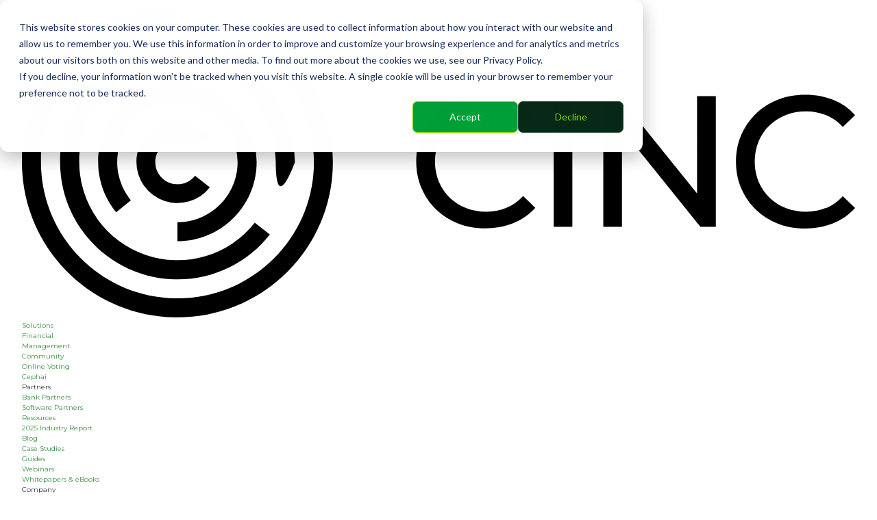

--- FILE ---
content_type: text/html; charset=UTF-8
request_url: https://cincsystems.com/
body_size: 14263
content:
<!doctype html><html lang="en"><head>

        <meta charset="utf-8">
        <title>Community Association Management Software - CINC Systems</title>
        <link rel="shortcut icon" href="https://cincsystems.com/hubfs/cinc-icon-green-1.png">
        <meta name="description" content="CINC Systems offers AI-powered Association Management Software to streamline HOA and COA operations, improve resident experience, and ease board tasks.">
        
        
        
        
        
        <meta name="viewport" content="width=device-width, initial-scale=1">

    <script src="/hs/hsstatic/jquery-libs/static-1.4/jquery/jquery-1.11.2.js"></script>
<script>hsjQuery = window['jQuery'];</script>
    <meta property="og:description" content="CINC Systems offers AI-powered Association Management Software to streamline HOA and COA operations, improve resident experience, and ease board tasks.">
    <meta property="og:title" content="Community Association Management Software - CINC Systems">
    <meta name="twitter:description" content="CINC Systems offers AI-powered Association Management Software to streamline HOA and COA operations, improve resident experience, and ease board tasks.">
    <meta name="twitter:title" content="Community Association Management Software - CINC Systems">

    

    
    <style>
a.cta_button{-moz-box-sizing:content-box !important;-webkit-box-sizing:content-box !important;box-sizing:content-box !important;vertical-align:middle}.hs-breadcrumb-menu{list-style-type:none;margin:0px 0px 0px 0px;padding:0px 0px 0px 0px}.hs-breadcrumb-menu-item{float:left;padding:10px 0px 10px 10px}.hs-breadcrumb-menu-divider:before{content:'›';padding-left:10px}.hs-featured-image-link{border:0}.hs-featured-image{float:right;margin:0 0 20px 20px;max-width:50%}@media (max-width: 568px){.hs-featured-image{float:none;margin:0;width:100%;max-width:100%}}.hs-screen-reader-text{clip:rect(1px, 1px, 1px, 1px);height:1px;overflow:hidden;position:absolute !important;width:1px}
</style>

<link rel="stylesheet" href="https://cincsystems.com/hubfs/hub_generated/template_assets/1/185159132937/1768410641822/template_main.min.css">
<link rel="stylesheet" href="https://cincsystems.com/hubfs/hub_generated/template_assets/1/185159132939/1768410640283/template_theme-overrides.min.css">
<link rel="stylesheet" href="https://cincsystems.com/hubfs/hub_generated/module_assets/1/185882788883/1746129375418/module_main-navigation.min.css">
<link rel="stylesheet" href="https://cincsystems.com/hubfs/hub_generated/module_assets/1/185159132316/1751860331914/module_hero-slider.min.css">
<link rel="stylesheet" href="https://cincsystems.com/hubfs/hub_generated/module_assets/1/189322396216/1746124417834/module_related-content.min.css">
<link rel="stylesheet" href="https://7052064.fs1.hubspotusercontent-na1.net/hubfs/7052064/hub_generated/module_assets/1/-35056501883/1768405919448/module_video.min.css">

  <style>
    #oembed_container-widget_1759869142477 .oembed_custom-thumbnail_icon svg {
      fill: #ffffff;
    }
  </style>

<link rel="stylesheet" href="https://cincsystems.com/hubfs/hub_generated/module_assets/1/185411295413/1767724227990/module_features.min.css">
<link rel="stylesheet" href="https://cincsystems.com/hubfs/hub_generated/module_assets/1/185256166217/1745871158689/module_video-card.min.css">
<link rel="stylesheet" href="https://cincsystems.com/hubfs/hub_generated/module_assets/1/185257534005/1751868420142/module_stat-cards.min.css">
<link rel="stylesheet" href="https://cincsystems.com/hubfs/hub_generated/module_assets/1/199613221995/1768324092173/module_Reviews-pages.min.css">
<link rel="stylesheet" href="https://cincsystems.com/hubfs/hub_generated/module_assets/1/185283712616/1745872018892/module_roi.min.css">
<link rel="stylesheet" href="https://cincsystems.com/hubfs/hub_generated/module_assets/1/185289702714/1745871703405/module_faq.min.css">
<link rel="stylesheet" href="https://cincsystems.com/hubfs/hub_generated/module_assets/1/185292475828/1751863981509/module_simple-cta.min.css">
<link rel="stylesheet" href="https://cincsystems.com/hubfs/hub_generated/module_assets/1/185891170431/1746123423115/module_footer.min.css">
<!-- Editor Styles -->
<style id="hs_editor_style" type="text/css">
.home_dnd_mid-row-0-max-width-section-centering > .row-fluid {
  max-width: 1440px !important;
  margin-left: auto !important;
  margin-right: auto !important;
}
/* HubSpot Styles (default) */
.home_dnd_mid-row-0-padding {
  padding-left: 15% !important;
  padding-right: 15% !important;
}
</style>
    <script type="application/ld+json">
{"@context":"https://schema.org","@type":"VideoObject","caption":{"contentUrl":"https://cincsystems.com/media-transcripts/196083915127/en.vtt","inLanguage":"en","name":"en Captions"},"contentUrl":"https://40040627.fs1.hubspotusercontent-na1.net/hubfs/40040627/No%20Place%20Like%20CINC.mp4","dateModified":"2025-09-18T21:53:22.606Z","duration":"PT1M6.233S","height":1080,"name":"No Place Like CINC","thumbnailUrl":"https://40040627.fs1.hubspotusercontent-na1.net/hubfs/40040627/No%20Place%20Like%20CINC.mp4/medium.jpg?t=1758232402102","uploadDate":"2025-09-15T21:37:43.205Z","width":1920}</script>


    
<!--  Added by GoogleAnalytics4 integration -->
<script>
var _hsp = window._hsp = window._hsp || [];
window.dataLayer = window.dataLayer || [];
function gtag(){dataLayer.push(arguments);}

var useGoogleConsentModeV2 = true;
var waitForUpdateMillis = 1000;


if (!window._hsGoogleConsentRunOnce) {
  window._hsGoogleConsentRunOnce = true;

  gtag('consent', 'default', {
    'ad_storage': 'denied',
    'analytics_storage': 'denied',
    'ad_user_data': 'denied',
    'ad_personalization': 'denied',
    'wait_for_update': waitForUpdateMillis
  });

  if (useGoogleConsentModeV2) {
    _hsp.push(['useGoogleConsentModeV2'])
  } else {
    _hsp.push(['addPrivacyConsentListener', function(consent){
      var hasAnalyticsConsent = consent && (consent.allowed || (consent.categories && consent.categories.analytics));
      var hasAdsConsent = consent && (consent.allowed || (consent.categories && consent.categories.advertisement));

      gtag('consent', 'update', {
        'ad_storage': hasAdsConsent ? 'granted' : 'denied',
        'analytics_storage': hasAnalyticsConsent ? 'granted' : 'denied',
        'ad_user_data': hasAdsConsent ? 'granted' : 'denied',
        'ad_personalization': hasAdsConsent ? 'granted' : 'denied'
      });
    }]);
  }
}

gtag('js', new Date());
gtag('set', 'developer_id.dZTQ1Zm', true);
gtag('config', 'G-72NC6ZMHMZ');
</script>
<script async src="https://www.googletagmanager.com/gtag/js?id=G-72NC6ZMHMZ"></script>

<!-- /Added by GoogleAnalytics4 integration -->

<!--  Added by GoogleTagManager integration -->
<script>
var _hsp = window._hsp = window._hsp || [];
window.dataLayer = window.dataLayer || [];
function gtag(){dataLayer.push(arguments);}

var useGoogleConsentModeV2 = true;
var waitForUpdateMillis = 1000;



var hsLoadGtm = function loadGtm() {
    if(window._hsGtmLoadOnce) {
      return;
    }

    if (useGoogleConsentModeV2) {

      gtag('set','developer_id.dZTQ1Zm',true);

      gtag('consent', 'default', {
      'ad_storage': 'denied',
      'analytics_storage': 'denied',
      'ad_user_data': 'denied',
      'ad_personalization': 'denied',
      'wait_for_update': waitForUpdateMillis
      });

      _hsp.push(['useGoogleConsentModeV2'])
    }

    (function(w,d,s,l,i){w[l]=w[l]||[];w[l].push({'gtm.start':
    new Date().getTime(),event:'gtm.js'});var f=d.getElementsByTagName(s)[0],
    j=d.createElement(s),dl=l!='dataLayer'?'&l='+l:'';j.async=true;j.src=
    'https://www.googletagmanager.com/gtm.js?id='+i+dl;f.parentNode.insertBefore(j,f);
    })(window,document,'script','dataLayer','GTM-5G8NBXNB');

    window._hsGtmLoadOnce = true;
};

_hsp.push(['addPrivacyConsentListener', function(consent){
  if(consent.allowed || (consent.categories && consent.categories.analytics)){
    hsLoadGtm();
  }
}]);

</script>

<!-- /Added by GoogleTagManager integration -->

    <link rel="canonical" href="https://cincsystems.com/">

<meta name="google-site-verification" content="3-nVBP4ewl36D0qc_NYkYNou0OxlpilwjZj2W6d7hcg">

<script>(function(){"use strict";function e(t){var r=t.head;if(!r)return;var i=t.querySelector('script[src=https://js.storylane.io/js/v2/storylane.js]'),n=t.querySelector('script[src=https://js.storylane.io/js/v1/storylane.js]');if(i||n)return;var s=t.createElement("script");s.type="text/javascript",s.async=!0,s.src=https://js.storylane.io/js/v2/storylane.js,r.appendChild(s)}e(window.document)})();</script>

<!-- Qualified -->
<script>
(function(w,q){w['QualifiedObject']=q;w[q]=w[q]||function(){
(w[q].q=w[q].q||[]).push(arguments)};})(window,'qualified')

</script>
<script async src="https://js.qualified.com/qualified.js?token=DapVZqNSnoijaV5D"></script>
<!-- End Qualified -->


<meta property="og:url" content="https://cincsystems.com/">
<meta name="twitter:card" content="summary">
<meta http-equiv="content-language" content="en">





<script type="application/ld+json">
{
  "@context": "https://schema.org",
  "@type": "WebPage",
  "name": "Home",
  "url": "https://cincsystems.com/",
  "potentialAction": {
    "@type": "SearchAction",
    "target": "https://cincsystems.com/",
    "query-input": "required name=CINC"
  }
}
</script>
        <script src="https://kit.fontawesome.com/1ac9bf4249.js" crossorigin="anonymous"></script>
		<link rel="stylesheet" href="https://cdn.jsdelivr.net/npm/swiper@11/swiper-bundle.min.css">
        <link rel="preconnect" href="https://fonts.googleapis.com">
        <link rel="preconnect" href="https://fonts.gstatic.com" crossorigin>
        <link href="https://fonts.googleapis.com/css2?family=Montserrat:ital,wght@0,100..900;1,100..900&amp;display=swap" rel="stylesheet">
        <link rel="stylesheet" href="https://cdnjs.cloudflare.com/ajax/libs/fancybox/3.5.7/jquery.fancybox.min.css">
		
		<link rel="stylesheet" href="https://cdn.jsdelivr.net/npm/swiper@11/swiper-bundle.min.css">
        <link rel="stylesheet" href="https://cincsystems.com/hubfs/hub_generated/template_assets/1/185184595996/1768410636914/template_effect-material.min.css">
		
        <script id="term-e7e5d07437489" src="https://wec-assets.terminus.services/37f54619-98f4-4be6-a986-381c09fa7cb9/t.js"></script>
        
        
        
       
    <meta name="generator" content="HubSpot"></head>
    <body>
<!--  Added by GoogleTagManager integration -->
<noscript><iframe src="https://www.googletagmanager.com/ns.html?id=GTM-5G8NBXNB" height="0" width="0" style="display:none;visibility:hidden"></iframe></noscript>

<!-- /Added by GoogleTagManager integration -->

        <div class="body-wrapper   hs-content-id-170749681769 hs-site-page page  ">
        
            
            <div class="sticky-nav ">
                <div data-global-resource-path="CINC SystemJune-2024/templates/partials/header-gdco.html"><header class="nav-header  blurry">
	<div id="hs_cos_wrapper_module_173894511045416" class="hs_cos_wrapper hs_cos_wrapper_widget hs_cos_wrapper_type_module" style="" data-hs-cos-general-type="widget" data-hs-cos-type="module">



	
	


<div class="main-navigation container">
    
	
	<div class="primary-nav">
		<a href="https://cincsystems.com/?hsLang=en" class="brand-logo">
			<svg xmlns="http://www.w3.org/2000/svg" viewbox="0 0 88.85 33.17"><path d="M45.61 12.66a5.26 5.26 0 0 1 1.74-1.12c.67-.27 1.4-.4 2.18-.4s1.47.14 2.13.41c.66.27 1.26.69 1.79 1.25l1.3-1.26a6.019 6.019 0 0 0-2.32-1.62c-.91-.37-1.9-.55-2.98-.55s-2.04.18-2.94.53c-.9.35-1.68.85-2.34 1.5a7.14 7.14 0 0 0-1.56 2.26c-.37.86-.56 1.81-.56 2.85s.19 1.99.56 2.85c.37.86.89 1.62 1.55 2.26.66.64 1.44 1.14 2.33 1.5.9.35 1.88.53 2.94.53s2.09-.19 3-.56c.91-.37 1.68-.92 2.32-1.63l-1.3-1.26c-.53.57-1.13.99-1.79 1.27-.66.27-1.38.41-2.13.41s-1.51-.13-2.18-.4a5.26 5.26 0 0 1-1.74-1.12c-.49-.48-.87-1.05-1.15-1.7-.27-.66-.41-1.37-.41-2.14s.14-1.49.41-2.14c.27-.66.65-1.23 1.15-1.7ZM56.71 9.53h1.99v13.96h-1.99zM72 19.93l-8.37-10.4H62v13.96h1.99v-10.4l8.37 10.4H74V9.53h-2v10.4zM85.76 21.47c-.66.27-1.38.41-2.13.41s-1.51-.13-2.18-.4a5.26 5.26 0 0 1-1.74-1.12c-.49-.48-.87-1.05-1.15-1.7-.27-.66-.41-1.37-.41-2.14s.14-1.49.41-2.14c.27-.66.65-1.23 1.15-1.7a5.26 5.26 0 0 1 1.74-1.12c.67-.27 1.4-.4 2.18-.4s1.47.14 2.13.41c.66.27 1.26.69 1.79 1.25l1.3-1.26a6.019 6.019 0 0 0-2.32-1.62c-.91-.37-1.9-.55-2.98-.55s-2.04.18-2.94.53c-.9.35-1.68.85-2.34 1.5a7.14 7.14 0 0 0-1.56 2.26c-.37.86-.56 1.81-.56 2.85s.19 1.99.56 2.85c.37.86.89 1.62 1.55 2.26.66.64 1.44 1.14 2.33 1.5.9.35 1.88.53 2.94.53s2.09-.19 3-.56c.91-.37 1.68-.92 2.32-1.63l-1.3-1.26c-.53.57-1.13.99-1.79 1.27ZM27.83 7.34c2.07 2.51 3.31 5.73 3.31 9.24 0 8.04-6.52 14.55-14.55 14.55S2.03 24.62 2.03 16.58 8.55 2.03 16.58 2.03V0C7.42 0 0 7.42 0 16.58s7.42 16.58 16.58 16.58 16.58-7.42 16.58-16.58c0-4-1.42-7.67-3.77-10.53l-1.57 1.29Z" /><path class="cls-1" d="M18.45 18.04c-.43.55-1.11.91-1.86.91-1.31 0-2.37-1.06-2.37-2.37s1.06-2.37 2.37-2.37c.74 0 1.39.34 1.83.86l1.56-1.28c-.8-.98-2.02-1.6-3.39-1.6-2.42 0-4.38 1.96-4.38 4.38a4.379 4.379 0 0 0 7.83 2.7l-1.59-1.24Z" /><path class="cls-1" d="M16.58 8.13c-4.67 0-8.45 3.78-8.45 8.45 0 2.04.72 3.9 1.92 5.36l1.57-1.29a6.414 6.414 0 0 1 4.96-10.49c3.55 0 6.42 2.87 6.42 6.42S20.13 23 16.58 23v2.03c4.67 0 8.45-3.78 8.45-8.45s-3.78-8.45-8.45-8.45Z" /><path class="cls-1" d="M24.83 23.05a10.477 10.477 0 0 1-18.72-6.47c0-5.79 4.69-10.48 10.48-10.48s10.48 4.69 10.48 10.48 2.04 0 2.04 0c0-6.92-5.61-12.52-12.52-12.52S4.07 9.67 4.07 16.58 9.68 29.1 16.59 29.1c4 0 7.56-1.87 9.85-4.79l-1.61-1.26Z" /></svg>
			<span class="srt">CINC Systems</span>
		</a>
		<div class="nav-container"> 
		    <nav>
			<div class="nav-links">
				<ul class="level-1">
					
					
					<li>
						
    
        <a href="https://cincsystems.com/solutions/?hsLang=en" class="has-children">
    
	Solutions
	
		<svg width="12" height="7" viewbox="0 0 12 7" fill="none" xmlns="http://www.w3.org/2000/svg"><path d="M5.60156 6.45312L1.03125 1.90625C0.820312 1.67188 0.820312 1.32031 1.03125 1.10938L1.57031 0.570312C1.78125 0.359375 2.13281 0.359375 2.36719 0.570312L6 4.17969L9.60938 0.570312C9.84375 0.359375 10.1953 0.359375 10.4062 0.570312L10.9453 1.10938C11.1562 1.32031 11.1562 1.67188 10.9453 1.90625L6.375 6.45312C6.16406 6.66406 5.8125 6.66406 5.60156 6.45312Z" fill="%23ffffff" /></svg>
	
    
        </a>
    
	

						
						<div class="drop-container">
							<ul class="level-2">
								
								
								<li>
									
    
        <a href="https://cincsystems.com/solutions/financial?hsLang=en" class="">
    
	Financial
	
    
        </a>
    


									
								</li>
								
								
								<li>
									
    
        <a href="https://cincsystems.com/solutions/management?hsLang=en" class="">
    
	Management
	
    
        </a>
    


									
								</li>
								
								
								<li>
									
    
        <a href="https://cincsystems.com/solutions/community?hsLang=en" class="">
    
	Community
	
    
        </a>
    


									
								</li>
								
								
								<li>
									
    
        <a href="https://cincsystems.com/solutions/online-voting?hsLang=en" class="">
    
	Online Voting
	
    
        </a>
    


									
								</li>
								
							</ul>
						</div>
						
					</li>    
					
					
					<li>
						
    
        <a href="https://cincsystems.com/cephai?hsLang=en" class="">
    
	Cephai
	
    
        </a>
    
	

						
					</li>    
					
					
					<li>
						
    
        <div class="has-children">
    
	Partners
	
		<svg width="12" height="7" viewbox="0 0 12 7" fill="none" xmlns="http://www.w3.org/2000/svg"><path d="M5.60156 6.45312L1.03125 1.90625C0.820312 1.67188 0.820312 1.32031 1.03125 1.10938L1.57031 0.570312C1.78125 0.359375 2.13281 0.359375 2.36719 0.570312L6 4.17969L9.60938 0.570312C9.84375 0.359375 10.1953 0.359375 10.4062 0.570312L10.9453 1.10938C11.1562 1.32031 11.1562 1.67188 10.9453 1.90625L6.375 6.45312C6.16406 6.66406 5.8125 6.66406 5.60156 6.45312Z" fill="%23ffffff" /></svg>
	
    
        </div>
    
	

						
						<div class="drop-container">
							<ul class="level-2">
								
								
								<li>
									
    
        <a href="https://cincsystems.com/bank-partners?hsLang=en" class="">
    
	Bank Partners
	
    
        </a>
    


									
								</li>
								
								
								<li>
									
    
        <a href="https://cincsystems.com/cinc-software-partners?hsLang=en" class="">
    
	Software Partners
	
    
        </a>
    


									
								</li>
								
							</ul>
						</div>
						
					</li>    
					
					
					<li>
						
    
        <a href="https://cincsystems.com/resources?hsLang=en" class="has-children">
    
	Resources
	
		<svg width="12" height="7" viewbox="0 0 12 7" fill="none" xmlns="http://www.w3.org/2000/svg"><path d="M5.60156 6.45312L1.03125 1.90625C0.820312 1.67188 0.820312 1.32031 1.03125 1.10938L1.57031 0.570312C1.78125 0.359375 2.13281 0.359375 2.36719 0.570312L6 4.17969L9.60938 0.570312C9.84375 0.359375 10.1953 0.359375 10.4062 0.570312L10.9453 1.10938C11.1562 1.32031 11.1562 1.67188 10.9453 1.90625L6.375 6.45312C6.16406 6.66406 5.8125 6.66406 5.60156 6.45312Z" fill="%23ffffff" /></svg>
	
    
        </a>
    
	

						
						<div class="drop-container">
							<ul class="level-2">
								
								
								<li>
									
    
        <a href="https://cincsystems.com/state-of-the-industry-report-2025-form-page?hsLang=en" class="">
    
	2025 Industry Report
	
    
        </a>
    


									
								</li>
								
								
								<li>
									
    
        <a href="https://cincsystems.com/resources/blog?hsLang=en" class="">
    
	Blog
	
    
        </a>
    


									
								</li>
								
								
								<li>
									
    
        <a href="https://cincsystems.com/resources/case-studies?hsLang=en" class="">
    
	Case Studies
	
    
        </a>
    


									
								</li>
								
								
								<li>
									
    
        <a href="https://cincsystems.com/resources/guides?hsLang=en" class="">
    
	Guides
	
    
        </a>
    


									
								</li>
								
								
								<li>
									
    
        <a href="https://cincsystems.com/resources/webinars?hsLang=en" class="">
    
	Webinars
	
    
        </a>
    


									
								</li>
								
								
								<li>
									
    
        <a href="https://cincsystems.com/resources/whitepapers-ebooks?hsLang=en" class="">
    
	Whitepapers &amp; eBooks
	
    
        </a>
    


									
								</li>
								
							</ul>
						</div>
						
					</li>    
					
					
					<li>
						
    
        <div class="has-children">
    
	Company
	
		<svg width="12" height="7" viewbox="0 0 12 7" fill="none" xmlns="http://www.w3.org/2000/svg"><path d="M5.60156 6.45312L1.03125 1.90625C0.820312 1.67188 0.820312 1.32031 1.03125 1.10938L1.57031 0.570312C1.78125 0.359375 2.13281 0.359375 2.36719 0.570312L6 4.17969L9.60938 0.570312C9.84375 0.359375 10.1953 0.359375 10.4062 0.570312L10.9453 1.10938C11.1562 1.32031 11.1562 1.67188 10.9453 1.90625L6.375 6.45312C6.16406 6.66406 5.8125 6.66406 5.60156 6.45312Z" fill="%23ffffff" /></svg>
	
    
        </div>
    
	

						
						<div class="drop-container">
							<ul class="level-2">
								
								
								<li>
									
    
        <a href="https://cincsystems.com/about-us?hsLang=en" class="">
    
	About us
	
    
        </a>
    


									
								</li>
								
								
								<li>
									
    
        <a href="https://cincsystems.com/contact-us?hsLang=en" class="">
    
	Contact Us
	
    
        </a>
    


									
								</li>
								
								
								<li>
									
    
        <a href="https://cincsystems.com/about-us/careers?hsLang=en" class="">
    
	Careers
	
    
        </a>
    


									
								</li>
								
								
								<li>
									
    
        <a href="https://cincsystems.com/news?hsLang=en" class="">
    
	News
	
    
        </a>
    


									
								</li>
								
								
								<li>
									
    
        <a href="https://cincsystems.com/cinc-trust-security?hsLang=en" class="">
    
	Trust &amp; Security
	
    
        </a>
    


									
								</li>
								
							</ul>
						</div>
						
					</li>    
					
				</ul>
			</div>			
			
			<div class="actions"><ul>
			<li><a href="https://cincsystems.com/contact-us?hsLang=en" class="btn small bg-electricGreen"> Contact Us</a></li>
			
			
			
			<li><a href="https://cincsystems.com/contact-us/get-a-demo?hsLang=en" class="btn small bg-cincGreen"> Book a Demo</a></li>
			</ul></div>
			
		</nav>
		</div>
		<button class="mobile-nav-toggle">
			<svg class="hamburger hamRotate" viewbox="0 0 100 100" width="80">
				<path class="line top" d="m 30,33 h 40 c 0,0 9.044436,-0.654587 9.044436,-8.508902 0,-7.854315 -8.024349,-11.958003 -14.89975,-10.85914 -6.875401,1.098863 -13.637059,4.171617 -13.637059,16.368042 v 40" />
				<path class="line middle" d="m 30,50 h 40" />
				<path class="line bottom" d="m 30,67 h 40 c 12.796276,0 15.357889,-11.717785 15.357889,-26.851538 0,-15.133752 -4.786586,-27.274118 -16.667516,-27.274118 -11.88093,0 -18.499247,6.994427 -18.435284,17.125656 l 0.252538,40" />
			</svg>	
		</button>
	</div>
    
</div></div>
</header></div>
            </div>
            

            

            <main id="main-content" class="body-container-wrapper">
                

  <div id="hs_cos_wrapper_module_17374098485819" class="hs_cos_wrapper hs_cos_wrapper_widget hs_cos_wrapper_type_module" style="" data-hs-cos-general-type="widget" data-hs-cos-type="module"><section class="hero-slider">
	<div class="container-wide">
				
		<div class="swiper">
			<div class="swiper-wrapper" style="--wrapperHeight: 650px !important;">

				
				<div class="swiper-slide swiper-no-swiping has-mobile-img">
					<div class="swiper-material-wrapper">
						<div class="swiper-material-content gradient-overlay reverse" style="object-position: 50% 0">
							
							<picture>
								
								
								<source media="(max-width: 639px)" srcset="https://cincsystems.com/hs-fs/hubfs/cinc-revolutionizing-mobile-500x650@2x.png?length=640&amp;name=cinc-revolutionizing-mobile-500x650@2x.png 1x, https://cincsystems.com/hs-fs/hubfs/cinc-revolutionizing-mobile-500x650@2x.png?length=1280&amp;name=cinc-revolutionizing-mobile-500x650@2x.png 2x">
								
								
								<source media="(min-width: 640px)" srcset="https://cincsystems.com/hs-fs/hubfs/Home/Slider/hero-slide-bg-cinc-intelligence.jpg?length=1400&amp;name=hero-slide-bg-cinc-intelligence.jpg 1x, https://cincsystems.com/hs-fs/hubfs/Home/Slider/hero-slide-bg-cinc-intelligence.jpg?length=2560&amp;name=hero-slide-bg-cinc-intelligence.jpg 2x">
								
								
								<img class="swiper-slide-bg-image" src="https://cincsystems.com/hubfs/Home/Slider/hero-slide-bg-cinc-intelligence.jpg" alt="">
							</picture>
							
							<div class="swiper-slide-content swiper-material-animate-opacity has-mobile-img">
								
								<div class="swiper-slide-block" data-swiper-parallax="-200">											
									<div class="swiper-slide-text overline text-white" data-swiper-parallax="-100">
										Community Association Management
									</div>
								</div>
								

								<div class="swiper-slide-block" style="--maxWidth:640px" data-swiper-parallax="-200">
									<h1 class="swiper-slide-text heading1 text-white" data-swiper-parallax="-100" style="--fontWeight: var(--medium); --minFontSize: 28px; --maxFontSize: 44px;"> 
										The all-in-one solution for Community Association Management
									</h1><h1>
								</h1></div>

								<div class="swiper-slide-block action" data-swiper-parallax="-200">
									
									
									
									<div class="swiper-slide-text" data-swiper-parallax="-100">
										<a class="btn bg-electricGreen" href="https://cincsystems.com/solutions/?hsLang=en">
											See Our Solutions
										</a>
									</div>
									
								</div>
							</div>

						</div>
					</div>
				</div>
				
				<div class="swiper-slide swiper-no-swiping has-mobile-img">
					<div class="swiper-material-wrapper">
						<div class="swiper-material-content gradient-overlay reverse" style="object-position: % 0">
							
							<picture>
								
								
								<source media="(max-width: 639px)" srcset="https://cincsystems.com/hs-fs/hubfs/cephai-500x650@2x.png?length=640&amp;name=cephai-500x650@2x.png 1x, https://cincsystems.com/hs-fs/hubfs/cephai-500x650@2x.png?length=1280&amp;name=cephai-500x650@2x.png 2x">
								
								
								<source media="(min-width: 640px)" srcset="https://cincsystems.com/hs-fs/hubfs/cephai-home-1.jpg?length=1400&amp;name=cephai-home-1.jpg 1x, https://cincsystems.com/hs-fs/hubfs/cephai-home-1.jpg?length=2560&amp;name=cephai-home-1.jpg 2x">
								
								
								<img class="swiper-slide-bg-image" src="https://cincsystems.com/hubfs/cephai-home-1.jpg" alt="">
							</picture>
							
							<div class="swiper-slide-content swiper-material-animate-opacity has-mobile-img">
								
								<div class="swiper-slide-block" data-swiper-parallax="-200">											
									<div class="swiper-slide-text overline text-white" data-swiper-parallax="-100">
										AI for Association Management
									</div>
								</div>
								

								<div class="swiper-slide-block" style="--maxWidth:640px" data-swiper-parallax="-200">
									<h2 class="swiper-slide-text heading1 text-white" data-swiper-parallax="-100" style="--fontWeight: var(--medium); --minFontSize: 28px; --maxFontSize: 44px;"> 
										Silence the noise. Thrive with Cephai.
									</h2><h2>
								</h2></div>

								<div class="swiper-slide-block action" data-swiper-parallax="-200">
									
									
									
									<div class="swiper-slide-text" data-swiper-parallax="-100">
										<a class="btn bg-electricGreen" href="https://cincsystems.com/cephai?hsLang=en">
											Learn more about Cephai
										</a>
									</div>
									
								</div>
							</div>

						</div>
					</div>
				</div>
				
				<div class="swiper-slide swiper-no-swiping has-mobile-img">
					<div class="swiper-material-wrapper">
						<div class="swiper-material-content gradient-overlay" style="object-position: % 0">
							
							<picture>
								
								
								<source media="(max-width: 639px)" srcset="https://cincsystems.com/hs-fs/hubfs/resident-experience-500x650@2x.png?length=640&amp;name=resident-experience-500x650@2x.png 1x, https://cincsystems.com/hs-fs/hubfs/resident-experience-500x650@2x.png?length=1280&amp;name=resident-experience-500x650@2x.png 2x">
								
								
								<source media="(min-width: 640px)" srcset="https://cincsystems.com/hs-fs/hubfs/homepage-residentexperience.jpg?length=1400&amp;name=homepage-residentexperience.jpg 1x, https://cincsystems.com/hs-fs/hubfs/homepage-residentexperience.jpg?length=2560&amp;name=homepage-residentexperience.jpg 2x">
								
								
								<img class="swiper-slide-bg-image" src="https://cincsystems.com/hubfs/homepage-residentexperience.jpg" alt="">
							</picture>
							
							<div class="swiper-slide-content swiper-material-animate-opacity has-mobile-img">
								
								<div class="swiper-slide-block" data-swiper-parallax="-200">											
									<div class="swiper-slide-text overline text-white" data-swiper-parallax="-100">
										Resident Experience
									</div>
								</div>
								

								<div class="swiper-slide-block" style="--maxWidth:640px" data-swiper-parallax="-200">
									<h2 class="swiper-slide-text heading1 text-white" data-swiper-parallax="-100" style="--fontWeight: var(--medium); --minFontSize: 28px; --maxFontSize: 44px;"> 
										Simplified services that enhance daily living for residents.
									</h2><h2>
								</h2></div>

								<div class="swiper-slide-block action" data-swiper-parallax="-200">
									
									
									
									<div class="swiper-slide-text" data-swiper-parallax="-100">
										<a class="btn bg-electricGreen" href="https://cincsystems.com/solutions/community?hsLang=en">
											See Community Solutions
										</a>
									</div>
									
								</div>
							</div>

						</div>
					</div>
				</div>
				

			</div>
		</div>
		
        
		<nav class="slider-nav">
			<div class="nav-blur"></div>
			<div class="nav-bg"></div>
			<div class="nav-buttons">
		    
				<button class="nav-tab active">Solutions</button>		
			
				<button class="nav-tab">Cephai</button>		
			
				<button class="nav-tab">Resident Experience</button>		
					
			</div>
		
		</nav>
		
	</div>

</section></div>

  <div class="container-fluid container">
<div class="row-fluid-wrapper">
<div class="row-fluid">
<div class="span12 widget-span widget-type-cell " style="" data-widget-type="cell" data-x="0" data-w="12">

</div><!--end widget-span -->
</div>
</div>
</div>

  <div id="hs_cos_wrapper_module_17455349108294" class="hs_cos_wrapper hs_cos_wrapper_widget hs_cos_wrapper_type_module" style="" data-hs-cos-general-type="widget" data-hs-cos-type="module">




  
    
  
    
  
    
  
    
  
    
  

  
    
  
    
  
    
  
    
  
    
  

  
    
  
    
  
    
  
    
  
    
  






<section class="latest-content pady-standard">
    <div class="container-wide">
        <header class="fadeup">
            <div class="overline">The latest from CINC</div>
        </header>
        <div class="latest-list fadeup-cascade">
            
            <div>
              <a href="https://cincsystems.com/resources/blog/the-rise-of-hoa-e-voting-and-what-it-means-for-communities?hsLang=en" class="blog-item">
                <figure>
                      <div class="source">Blog</div>
                  <img srcset="https://cincsystems.com/hs-fs/hubfs/CAM_Evote-cinc-blog.jpg?length=400&amp;name=CAM_Evote-cinc-blog.jpg 1x, https://cincsystems.com/hs-fs/hubfs/CAM_Evote-cinc-blog.jpg?length=800&amp;name=CAM_Evote-cinc-blog.jpg 2x" src="https://cincsystems.com/hs-fs/hubfs/CAM_Evote-cinc-blog.jpg?length=400&amp;name=CAM_Evote-cinc-blog.jpg" alt="The Rise of HOA E-Voting and What It Means for Communities">
                </figure>
                <div class="copy">
                  <time datetime="2025-11-10 15:17:03">November 10, 2025</time>
                  <h3>The Rise of HOA E-Voting and What It Means for Communities</h3>
                  <div class="read-more"><span>Read</span><svg xmlns="http://www.w3.org/2000/svg" viewbox="0 0 16.79 16.79"><circle cx="8.39" cy="8.39" r="7.89" fill="none" stroke="#009232" stroke-miterlimit="10" /><path stroke-linecap="round" stroke-linejoin="round" fill="none" stroke="#009232" d="m7.33 11.19 2.73-2.88-2.73-2.87" /></svg></div>
                </div>
              </a>
            </div>
            
            <div>
              <a href="https://cincsystems.com/resources/blog/scary-cam-stories-to-tell-in-the-dark?hsLang=en" class="blog-item">
                <figure>
                      <div class="source">Blog</div>
                  <img srcset="https://cincsystems.com/hs-fs/hubfs/ScaryStories_CAM_BLOG.jpg?length=400&amp;name=ScaryStories_CAM_BLOG.jpg 1x, https://cincsystems.com/hs-fs/hubfs/ScaryStories_CAM_BLOG.jpg?length=800&amp;name=ScaryStories_CAM_BLOG.jpg 2x" src="https://cincsystems.com/hs-fs/hubfs/ScaryStories_CAM_BLOG.jpg?length=400&amp;name=ScaryStories_CAM_BLOG.jpg" alt="Scary CAM Stories to Tell in the Dark">
                </figure>
                <div class="copy">
                  <time datetime="2025-10-30 20:43:00">October 30, 2025</time>
                  <h3>Scary CAM Stories to Tell in the Dark</h3>
                  <div class="read-more"><span>Read</span><svg xmlns="http://www.w3.org/2000/svg" viewbox="0 0 16.79 16.79"><circle cx="8.39" cy="8.39" r="7.89" fill="none" stroke="#009232" stroke-miterlimit="10" /><path stroke-linecap="round" stroke-linejoin="round" fill="none" stroke="#009232" d="m7.33 11.19 2.73-2.88-2.73-2.87" /></svg></div>
                </div>
              </a>
            </div>
            
            <div>
              <a href="https://cincsystems.com/resources/blog/what-to-expect-when-implementing-ai-for-cams-tips-from-a-cinc-training-specialist?hsLang=en" class="blog-item">
                <figure>
                      <div class="source">Blog</div>
                  <img srcset="https://cincsystems.com/hs-fs/hubfs/cinc-blog-template_Implementation.jpg?length=400&amp;name=cinc-blog-template_Implementation.jpg 1x, https://cincsystems.com/hs-fs/hubfs/cinc-blog-template_Implementation.jpg?length=800&amp;name=cinc-blog-template_Implementation.jpg 2x" src="https://cincsystems.com/hs-fs/hubfs/cinc-blog-template_Implementation.jpg?length=400&amp;name=cinc-blog-template_Implementation.jpg" alt="What to Expect When Implementing AI for CAMs: Tips from a CINC Training Specialist">
                </figure>
                <div class="copy">
                  <time datetime="2025-08-26 15:36:52">August 26, 2025</time>
                  <h3>What to Expect When Implementing AI for CAMs: Tips from a CINC Training Specialist</h3>
                  <div class="read-more"><span>Read</span><svg xmlns="http://www.w3.org/2000/svg" viewbox="0 0 16.79 16.79"><circle cx="8.39" cy="8.39" r="7.89" fill="none" stroke="#009232" stroke-miterlimit="10" /><path stroke-linecap="round" stroke-linejoin="round" fill="none" stroke="#009232" d="m7.33 11.19 2.73-2.88-2.73-2.87" /></svg></div>
                </div>
              </a>
            </div>
            
            <div>
              <a href="https://cincsystems.com/resources/blog/rewriting-the-collections-playbook-the-axela-and-cinc-advantage?hsLang=en" class="blog-item">
                <figure>
                      <div class="source">Blog</div>
                  <img srcset="https://cincsystems.com/hs-fs/hubfs/CINC%20x%20Axela%20Integration%20-%20CINC%20Integration%20-%20Article.jpg?length=400&amp;name=CINC%20x%20Axela%20Integration%20-%20CINC%20Integration%20-%20Article.jpg 1x, https://cincsystems.com/hs-fs/hubfs/CINC%20x%20Axela%20Integration%20-%20CINC%20Integration%20-%20Article.jpg?length=800&amp;name=CINC%20x%20Axela%20Integration%20-%20CINC%20Integration%20-%20Article.jpg 2x" src="https://cincsystems.com/hs-fs/hubfs/CINC%20x%20Axela%20Integration%20-%20CINC%20Integration%20-%20Article.jpg?length=400&amp;name=CINC%20x%20Axela%20Integration%20-%20CINC%20Integration%20-%20Article.jpg" alt="Rewriting the Collections Playbook: The Axela and CINC Advantage">
                </figure>
                <div class="copy">
                  <time datetime="2025-07-30 17:29:43">July 30, 2025</time>
                  <h3>Rewriting the Collections Playbook: The Axela and CINC Advantage</h3>
                  <div class="read-more"><span>Read</span><svg xmlns="http://www.w3.org/2000/svg" viewbox="0 0 16.79 16.79"><circle cx="8.39" cy="8.39" r="7.89" fill="none" stroke="#009232" stroke-miterlimit="10" /><path stroke-linecap="round" stroke-linejoin="round" fill="none" stroke="#009232" d="m7.33 11.19 2.73-2.88-2.73-2.87" /></svg></div>
                </div>
              </a>
            </div>
            
        </div>
    </div>
</section></div>

  <div class="container-fluid container">
<div class="row-fluid-wrapper">
<div class="row-fluid">
<div class="span12 widget-span widget-type-cell " style="" data-widget-type="cell" data-x="0" data-w="12">

<div class="row-fluid-wrapper row-depth-1 row-number-1 dnd-section home_dnd_mid-row-0-padding home_dnd_mid-row-0-max-width-section-centering">
<div class="row-fluid ">
<div class="span12 widget-span widget-type-cell dnd-column" style="" data-widget-type="cell" data-x="0" data-w="12">

<div class="row-fluid-wrapper row-depth-1 row-number-2 dnd-row">
<div class="row-fluid ">
<div class="span12 widget-span widget-type-custom_widget dnd-module" style="" data-widget-type="custom_widget" data-x="0" data-w="12">
<div id="hs_cos_wrapper_widget_1759869142477" class="hs_cos_wrapper hs_cos_wrapper_widget hs_cos_wrapper_type_module" style="" data-hs-cos-general-type="widget" data-hs-cos-type="module">
  
    
      
      
      <div class="hs-video-widget" data-hsv-embed-id="4c2fb51a-787c-4d32-8b30-a44dda703ecd">
  <div class="hs-video-container" style="max-width: 1920px; margin: 0 auto;">
    <div class="hs-video-wrapper" style="position: relative; height: 0; padding-bottom: 56.25%">
      <iframe data-hsv-src="https://play.hubspotvideo.com/v/40040627/id/196086058773?play_button_color=ffffff" referrerpolicy="origin" sandbox="allow-forms allow-scripts allow-same-origin allow-popups" allow="autoplay; fullscreen;" style="position: absolute !important; width: 100% !important; height: 100% !important; left: 0; top: 0; border: 0 none; pointer-events: initial" title="HubSpot Video" loading="lazy" data-hsv-id="196086058773" data-hsv-play-button-color="ffffff" data-hsv-width="1920" data-hsv-height="1080" data-hsv-full-width="false"></iframe>
    </div>
  </div>
</div>
    
  


</div>

</div><!--end widget-span -->
</div><!--end row-->
</div><!--end row-wrapper -->

</div><!--end widget-span -->
</div><!--end row-->
</div><!--end row-wrapper -->

</div><!--end widget-span -->
</div>
</div>
</div>

  <div id="hs_cos_wrapper_module_17456096926131" class="hs_cos_wrapper hs_cos_wrapper_widget hs_cos_wrapper_type_module" style="" data-hs-cos-general-type="widget" data-hs-cos-type="module"><section class="product-features">
	<div class="section-container" style="padding-top: 128px;
padding-bottom: 54px;
; background-color: var(--gray100)">
		
		
		<header class="container fadeup-cascade" style="--containerWidth: 663px;">
		
			<div class="heading"><h2>Making community management <strong>less tedious and more meaningful.</strong></h2></div>
			<div class="copy"><p><span>CINC is using innovative technology to create a great living experience for residents and homeowners in professionally managed communities.</span></p></div>
		</header>
		

		
			
			<div class="two-column-cards">
				
				<div id="personas" class="fadeup-cascade card bg-white copy-image" style="--cardCols: 0">
					<figure class="">
						
						<img srcset="https://cincsystems.com/hs-fs/hubfs/executive-persona-600x400@2x.png?length=732&amp;name=executive-persona-600x400@2x.png 1x, https://cincsystems.com/hs-fs/hubfs/executive-persona-600x400@2x.png?length=1464&amp;name=executive-persona-600x400@2x.png 2x" src="https://cincsystems.com/hs-fs/hubfs/executive-persona-600x400@2x.png?length=732&amp;name=executive-persona-600x400@2x.png" alt="executive-persona-600x400@2x" style="object-position: 50% 50%;">
					</figure>
					<div class="copy">
						
						<p class="overline text--cincgreen">
													
							Executives
						</p>
						
						<div class="heading">
							<h2>Confidence backed by innovation</h2>
						</div>
						<p>Gain a complete view of your operations with a platform created to enhance decision-making, drive efficiency, and maximize growth. With CINC’s industry-leading AI and actionable insights, keep your organization ahead of the competition.</p>
<ul>
<li>Centralized Data &amp; Insights</li>
<li>AI-Driven Reporting &amp; Forecasting</li>
<li>Compliance Assurance</li>
<li>Streamlined Financial Oversight</li>
<li>Operational Scalability</li>
<li>Comprehensive Security</li>
</ul>
					</div>
				</div>
				
				<div id="personas" class="fadeup-cascade card bg-white copy-image" style="--cardCols: 0">
					<figure class="">
						
						<img srcset="https://cincsystems.com/hs-fs/hubfs/community-manager-persona-600x400@2x.png?length=732&amp;name=community-manager-persona-600x400@2x.png 1x, https://cincsystems.com/hs-fs/hubfs/community-manager-persona-600x400@2x.png?length=1464&amp;name=community-manager-persona-600x400@2x.png 2x" src="https://cincsystems.com/hs-fs/hubfs/community-manager-persona-600x400@2x.png?length=732&amp;name=community-manager-persona-600x400@2x.png" alt="community-manager-persona-600x400@2x" style="object-position: 50% 50%;">
					</figure>
					<div class="copy">
						
						<p class="overline text--cincgreen">
													
							Community Managers
						</p>
						
						<div class="heading">
							<h2>All in a days work</h2>
						</div>
						<div id="community-managers">
<div>
<p><span>Leverage cutting-edge AI tools to simplify your workflow and transform complex challenges into intelligent solutions.</span></p>
<ul>
<li><span></span><span>Communication Management</span></li>
<li><span></span><span></span><span>Financial Oversight</span></li>
<li><span></span><span>Board Engagement</span></li>
<li><span></span><span>Maintenance Coordination</span></li>
<li><span></span><span>Compliance and Documentation</span></li>
<li><span></span><span>Resident &amp; Homeowner Support</span></li>
<li><span></span><span>Operational Efficiency</span></li>
</ul>
</div>
</div>
					</div>
				</div>
				
				<div id="personas" class="fadeup-cascade card bg-white copy-image" style="--cardCols: 0">
					<figure class="">
						
						<img srcset="https://cincsystems.com/hs-fs/hubfs/homeowner-resident-persona-600x400@2x.png?length=732&amp;name=homeowner-resident-persona-600x400@2x.png 1x, https://cincsystems.com/hs-fs/hubfs/homeowner-resident-persona-600x400@2x.png?length=1464&amp;name=homeowner-resident-persona-600x400@2x.png 2x" src="https://cincsystems.com/hs-fs/hubfs/homeowner-resident-persona-600x400@2x.png?length=732&amp;name=homeowner-resident-persona-600x400@2x.png" alt="homeowner-resident-persona-600x400@2x" style="object-position: 50% 50%;">
					</figure>
					<div class="copy">
						
						<p class="overline text--cincgreen">
													
							Homeowners
						</p>
						
						<div class="heading">
							<h2>Designed for better living</h2>
						</div>
						<p>Enjoy a stress-free community experience with tools that keep you informed, connected, and in control. From instant answers to payments and amenities, CINC makes life in a professionally managed community easier.</p>
<ul>
<li>Cephai AI-Powered Assistance</li>
<li>Secure Payment Portal</li>
<li>Neighborhood News &amp; Updates</li>
<li>Amenity Reservations</li>
<li>Online Voting &amp; Surveys</li>
<li>Simplified Homeowner Communication</li>
</ul>
					</div>
				</div>
				
				<div id="personas" class="fadeup-cascade card bg-white copy-image" style="--cardCols: 0">
					<figure class="">
						
						<img srcset="https://cincsystems.com/hs-fs/hubfs/hoa-board%2B600x400@2x.png?length=732&amp;name=hoa-board%2B600x400@2x.png 1x, https://cincsystems.com/hs-fs/hubfs/hoa-board%2B600x400@2x.png?length=1464&amp;name=hoa-board%2B600x400@2x.png 2x" src="https://cincsystems.com/hs-fs/hubfs/hoa-board%2B600x400@2x.png?length=732&amp;name=hoa-board%2B600x400@2x.png" alt="hoa-board+600x400@2x" style="object-position: 50% 50%;">
					</figure>
					<div class="copy">
						
						<p class="overline text--cincgreen">
													
							HOA Board
						</p>
						
						<div class="heading">
							<h2>Simplify collaboration, better decisions</h2>
						</div>
						<p>Empower your board with tools that streamline decision-making, promote transparency, and keep your community running smoothly. Simplify board responsibilities so you can focus on leading effectively.</p>
<ul>
<li>Real-Time Access to Financials</li>
<li>Meeting Agendas &amp; Board Packs</li>
<li>AI-Powered Reporting</li>
<li>Compliance Tracking</li>
<li>Transparent Communication with Managers</li>
<li>Strategic Planning Tools</li>
</ul>
					</div>
				</div>
				
			</div>
			
		
	</div>
</section></div>

  <div id="hs_cos_wrapper_module_17456045106693" class="hs_cos_wrapper hs_cos_wrapper_widget hs_cos_wrapper_type_module" style="" data-hs-cos-general-type="widget" data-hs-cos-type="module"><section class="video-card container-wide">
	<div class="container-wide">
		<div class="card">
			<figure class="fill">
				<span class="fill bg-transparent blend-color"></span>
				<span class="fill bg-transparent blend-multiply"></span>
				<span class="fill bg-transparent blend-normal"></span>
				<img src="https://cincsystems.com/hubfs/cephai-graphic-see-it-green.jpg" alt="cephai-graphic-see-it-green" class="cover">
			</figure>
			<div class="content fadeup-cascade">
				<div class="copy">
					<p class="overline text-white">See it in action</p>
					<div class="heading text-white"><h2>See how we’re shaping a future where communities connect and <strong>thrive</strong>.</h2></div>
				</div>
				<div class="action">
					<button class="play open-video" data-video="module_17456045106693">
						<svg xmlns="http://www.w3.org/2000/svg" viewbox="0 0 58.05 66.45">
							<path d="M57.1 31.58 2.86.26C1.59-.47 0 .44 0 1.91v62.63c0 1.47 1.59 2.38 2.86 1.65L57.1 34.87c1.27-.73 1.27-2.57 0-3.3Z" style="fill: #fff" />
						</svg>
					</button>
				</div>
			</div>
		</div>
	</div>
</section>

<div class="video-modal" role="dialog" aria-modal="true" data-video="module_17456045106693">
    <div class="video-wrapper">
      <iframe class="vimeo-player" src="https://player.vimeo.com/video/1072294150?h=1b984d40f1" allow="autoplay; fullscreen" allowfullscreen></iframe>
    </div>
    <button class="close-btn" aria-label="Close video"><i class="fa-light fa-xmark-large"></i></button>
  </div></div>
  <div id="hs_cos_wrapper_module_173764225321447" class="hs_cos_wrapper hs_cos_wrapper_widget hs_cos_wrapper_type_module" style="" data-hs-cos-general-type="widget" data-hs-cos-type="module">
<section class="stat-cards container-wide">
	
	<header class="container-narrow fadeup">
	    <h3 class="heading1"></h3><h2>The go-to software for HOAs and COAs nationwide.</h2>
	</header>
	
    <div class="container-wide cards">
		
		<div class="card">
			<div class="stat-value">1000+</div>
			<div class="stat-label">Association management companies</div>
		</div>
		
		<div class="card">
			<div class="stat-value">51K+</div>
			<div class="stat-label">Homeowners associations served</div>
		</div>
		
		<div class="card">
			<div class="stat-value">6M+</div>
			<div class="stat-label">Doors</div>
		</div>
		
		<div class="card">
			<div class="stat-value">$11B+</div>
			<div class="stat-label">Payments processed annually</div>
		</div>
		
	</div>
</section></div>

  <div class="container-fluid container">
<div class="row-fluid-wrapper">
<div class="row-fluid">
<div class="span12 widget-span widget-type-cell " style="" data-widget-type="cell" data-x="0" data-w="12">

<div class="row-fluid-wrapper row-depth-1 row-number-1 dnd-section">
<div class="row-fluid ">
<div class="span12 widget-span widget-type-cell dnd-column" style="" data-widget-type="cell" data-x="0" data-w="12">

<div class="row-fluid-wrapper row-depth-1 row-number-2 dnd-row">
<div class="row-fluid ">
<div class="span12 widget-span widget-type-custom_widget dnd-module" style="" data-widget-type="custom_widget" data-x="0" data-w="12">
<div id="hs_cos_wrapper_widget_1762985869720" class="hs_cos_wrapper hs_cos_wrapper_widget hs_cos_wrapper_type_module" style="" data-hs-cos-general-type="widget" data-hs-cos-type="module"><!-- Módulo Trustmary simple -->
<section class="trustmary-reviews-1">
  <div class="section-container">
    <div class="trustmary-widget">
      <h2>Here is what our customers say</h2>
      <script src="https://widget.trustmary.com/Kz7TE8FgD"></script>
    </div>
  </div>
    <div class="review-badges__inner">
    <div class="review-badges__grid">
      <img src="https://cincsystems.com/hubfs/Trust%20and%20Security/G2br.png" alt="Users Love Us" class="review-badges__item">
      <img src="https://cincsystems.com/hubfs/Trust%20and%20Security/Capterrabgr.png" alt="Capterra 4.3" class="review-badges__item">
      <img src="https://cincsystems.com/hubfs/Trust%20and%20Security/Software-advicebgr.png" alt="Software Advice 4.3" class="review-badges__item">
      <img src="https://cincsystems.com/hubfs/Trust%20and%20Security/GetAppbgr.png" alt="GetApp 4.3" class="review-badges__item">

    </div>
  </div>

</section></div>

</div><!--end widget-span -->
</div><!--end row-->
</div><!--end row-wrapper -->

</div><!--end widget-span -->
</div><!--end row-->
</div><!--end row-wrapper -->

</div><!--end widget-span -->
</div>
</div>
</div>

  <div id="hs_cos_wrapper_module_173764611004758" class="hs_cos_wrapper hs_cos_wrapper_widget hs_cos_wrapper_type_module" style="" data-hs-cos-general-type="widget" data-hs-cos-type="module"><section class="roi container-wide" style="background-color: var(--cincGreen)">
	<figure class="fill"><img src="https://cincsystems.com/hubfs/Home/roi-bg.jpg" alt="ROI-CINC-Systems" class="cover"></figure>
    <header class="fadeup">
	    <h2 class="text-white">Maximize your return on investment.</h2>
	</header>
	
	<div class="content">
		<div class="copy fadeup-cascade">
			<div class="text-white">
				<h3>Reduce cost per door</h3>
				<p>Lower expenses to boost profitability</p>
			</div>
			<div class="text-white">
				<h3><strong>24% ROI</strong> achieved over 2 years</h3>
				<p>Achieve significant returns through investments</p>
			</div>
			<div class="text-white">
				<h3>Save time</h3>
				<p>Streamline processes for greater efficiency</p>
			</div>
		</div>
		
		<div class="ui fadeup-cascade">
			<img src="https://cincsystems.com/hubfs/Home/roi-ui.svg" class="mobile-ui">
			<div>
				<img src="https://cincsystems.com/hubfs/Home/ask-cephia.svg" class="cephai-ui">
			</div>
		</div>
	</div>
	
</section></div>
  <div id="hs_cos_wrapper_module_173764941553871" class="hs_cos_wrapper hs_cos_wrapper_widget hs_cos_wrapper_type_module" style="" data-hs-cos-general-type="widget" data-hs-cos-type="module"><section class="faq container-desktop">
    <header class="fadeup"><h2>Frequently asked questions</h2></header>
    <div class="faq-items fadeup-cascade">
        
        <div>
            <div class="faq-item">
                <button class="faq-question">
                    What is community association management, and why is it important?
                    <div class="toggle"></div>
                </button>
                <div class="faq-answer">
                    <p>Community association management is the support system of any successful HOA. CAMs oversee financial operations, help maintain properties, and ensure compliance with governing documents. For management companies, providing great service means balancing multiple communities, streamlining operations, and maintaining strong relationships with HOA boards and residents. The right tools and strategies can help management companies scale efficiently while delivering top-tier resident experiences.&nbsp;</p>
                </div>
            </div>
        </div>
        
        <div>
            <div class="faq-item">
                <button class="faq-question">
                    How do community managers support HOAs and residents?
                    <div class="toggle"></div>
                </button>
                <div class="faq-answer">
                    <p>Community managers are essential partners for HOA boards, they ensure daily operations run smoothly and long-term financial stability. Efficient managers run associations by overseeing budgets and vendor contracts, handling homeowner inquiries, and enforcing rules. By leveraging solutions like CINC, management companies can reduce tedious tasks, provide real-time financial insights, and improve resident satisfaction, setting themselves apart in a competitive market.</p>
                </div>
            </div>
        </div>
        
        <div>
            <div class="faq-item">
                <button class="faq-question">
                    What tools can help streamline community association operations?
                    <div class="toggle"></div>
                </button>
                <div class="faq-answer">
                    <p>For management companies, efficiency is key. Cloud-based platforms like CINC provide automated accounting, online payment processing, digital work order tracking, and seamless communication tools—all in one system. With real-time access to financials, reporting, and homeowner interactions, management teams can scale their operations, reduce overhead, and deliver superior service to clients without the burden of outdated processes.</p>
                </div>
            </div>
        </div>
        
        <div>
            <div class="faq-item">
                <button class="faq-question">
                    What are the key responsibilities of a property manager for HOAs?
                    <div class="toggle"></div>
                </button>
                <div class="faq-answer">
                    <p>Property managers within management firms juggle multiple responsibilities, including financial oversight, vendor coordination, maintenance scheduling, and compliance enforcement. They must ensure HOAs operate within budget, maintain property values, and uphold community standards. By integrating technology like CINC, management companies can empower their teams with tools that automate workflows, centralize data, and enhance overall service efficiency.</p>
                </div>
            </div>
        </div>
        
        <div>
            <div class="faq-item">
                <button class="faq-question">
                    How can automation improve efficiency in community management?
                    <div class="toggle"></div>
                </button>
                <div class="faq-answer">
                    <p>Automation is a game-changer for management companies looking to scale. It reduces manual data entry, streamlines financial reporting, and automates homeowner communications, allowing teams to focus on higher-value tasks. CINC’s automation tools eliminate inefficiencies, ensuring managers can oversee multiple communities without sacrificing quality or responsiveness. The result? Increased productivity, higher client retention, and better profitability.</p>
                </div>
            </div>
        </div>
        
        <div>
            <div class="faq-item">
                <button class="faq-question">
                    What are the benefits of using software to manage community associations?
                    <div class="toggle"></div>
                </button>
                <div class="faq-answer">
                    <p>For management companies, the right software is the key to sustainable growth. CINC enables firms to streamline financial management, automate dues collection, generate real-time reports, and enhance board and resident communication—all within a single platform. By reducing administrative burdens and improving transparency, management companies can scale faster, strengthen client relationships, and position themselves as leaders in the industry.</p>
                </div>
            </div>
        </div>
        
    </div>
</section></div>
  <div id="hs_cos_wrapper_module_173765246681982" class="hs_cos_wrapper hs_cos_wrapper_widget hs_cos_wrapper_type_module" style="" data-hs-cos-general-type="widget" data-hs-cos-type="module"><section class="simple-cta container-wide" style="background-color: var(--cincGreen)">
    <div class="container-narrow fadeup-cascade">
	    <div class="heading text-white"><h2>Are you ready?</h2></div>						
	    <div class="subhead text-white"><p>Book a demo, or contact us for pricing.</p></div>
		
		
		<div>
			<a class="btn text-white outline bg-cincGreen" href="https://cincsystems.com/contact-us/get-a-demo?hsLang=en">
				Get a demo
			</a>
		</div>
	</div>
</section></div>

  <div class="container-fluid container">
<div class="row-fluid-wrapper">
<div class="row-fluid">
<div class="span12 widget-span widget-type-cell " style="" data-widget-type="cell" data-x="0" data-w="12">

</div><!--end widget-span -->
</div>
</div>
</div>


            </main>

            
            <div data-global-resource-path="CINC SystemJune-2024/templates/partials/footer-gdco.html"><div id="hs_cos_wrapper_module_173895852735129" class="hs_cos_wrapper hs_cos_wrapper_widget hs_cos_wrapper_type_module" style="" data-hs-cos-general-type="widget" data-hs-cos-type="module">


	

<footer>
    <div class="container">
		<div class="primary-nav">
			<div class="brand-logo">
				<a href="">
					
					
					 
					<img src="https://cincsystems.com/hubfs/Brand/cinc-logo-green.svg" alt="https://cincsystems.com/hubfs/Brand/cinc-logo-green.svg" loading="eager" width="117" height="44">
				</a>			
			</div>
			<nav class="nav-links">
				<ul class="level-1">
					
					
					<li>
						
    
        <a href="https://cincsystems.com/solutions/?hsLang=en" class="has-children">
    
	Solutions
    
        </a>
    


						
						<ul class="level-2">
							
							
							<li>
								
    
        <a href="https://cincsystems.com/solutions/financial?hsLang=en" class="">
    
	Financial
    
        </a>
    


								
							</li>
							
							
							<li>
								
    
        <a href="https://cincsystems.com/solutions/management?hsLang=en" class="">
    
	Management
    
        </a>
    


								
							</li>
							
							
							<li>
								
    
        <a href="https://cincsystems.com/solutions/community?hsLang=en" class="">
    
	Community
    
        </a>
    


								
							</li>
							
							
							<li>
								
    
        <a href="https://cincsystems.com/solutions/online-voting?hsLang=en" class="">
    
	Online Voting
    
        </a>
    


								
							</li>
							
						</ul>
						
					</li>    
					
					
					<li>
						
    
        <a href="https://cincsystems.com/cephai?hsLang=en" class="">
    
	Cephai
    
        </a>
    


						
					</li>    
					
					
					<li>
						
    
        <div class="has-children">
    
	Partners
    
        </div>
    


						
						<ul class="level-2">
							
							
							<li>
								
    
        <a href="https://cincsystems.com/bank-partners?hsLang=en" class="">
    
	Bank Partners
    
        </a>
    


								
							</li>
							
							
							<li>
								
    
        <a href="https://cincsystems.com/cinc-software-partners?hsLang=en" class="">
    
	Software Partners
    
        </a>
    


								
							</li>
							
						</ul>
						
					</li>    
					
					
					<li>
						
    
        <a href="https://cincsystems.com/resources?hsLang=en" class="has-children">
    
	Resources
    
        </a>
    


						
						<ul class="level-2">
							
							
							<li>
								
    
        <a href="https://cincsystems.com/resources/blog?hsLang=en" class="">
    
	Blog
    
        </a>
    


								
							</li>
							
							
							<li>
								
    
        <a href="https://cincsystems.com/resources/case-studies?hsLang=en" class="">
    
	Case Studies
    
        </a>
    


								
							</li>
							
							
							<li>
								
    
        <a href="https://cincsystems.com/resources/guides?hsLang=en" class="">
    
	Guides
    
        </a>
    


								
							</li>
							
							
							<li>
								
    
        <a href="https://cincsystems.com/resources/webinars?hsLang=en" class="">
    
	Webinars
    
        </a>
    


								
							</li>
							
							
							<li>
								
    
        <a href="https://cincsystems.com/resources/whitepapers-ebooks?hsLang=en" class="">
    
	Whitepapers &amp; eBooks
    
        </a>
    


								
							</li>
							
						</ul>
						
					</li>    
					
					
					<li>
						
    
        <div class="has-children">
    
	Company
    
        </div>
    


						
						<ul class="level-2">
							
							
							<li>
								
    
        <a href="https://cincsystems.com/about-us?hsLang=en" class="">
    
	About us
    
        </a>
    


								
							</li>
							
							
							<li>
								
    
        <a href="https://cincsystems.com/contact-us?hsLang=en" class="">
    
	Contact Us
    
        </a>
    


								
							</li>
							
							
							<li>
								
    
        <a href="https://cincsystems.com/about-us/careers?hsLang=en" class="">
    
	Careers
    
        </a>
    


								
							</li>
							
							
							<li>
								
    
        <a href="https://cincsystems.com/news?hsLang=en" class="">
    
	News
    
        </a>
    


								
							</li>
							
							
							<li>
								
    
        <a href="https://cincsystems.com/cinc-trust-security?hsLang=en" class="">
    
	Trust &amp; Security
    
        </a>
    


								
							</li>
							
						</ul>
						
					</li>    
					
				</ul>
			</nav>
			<div class="cinc-app">
				<ul class="level-1">
					<li>
						<div>Get the CINC Manager App</div>
						<ul class="level-2">
							<li><a href="https://play.google.com/store/apps/details?id=com.cincsystems.cincmanagerapp&amp;hl=en_US" target="_blank"><img src="https://cincsystems.com/hubfs/raw_assets/public/CINC%20SystemJune-2024/images/badges/google-play-store.svg" alt="Get it on the Google Play Store"></a></li>
					        <li><a href="https://apps.apple.com/us/app/cinc-manager/id1505291656" target="_blank"><img src="https://cincsystems.com/hubfs/raw_assets/public/CINC%20SystemJune-2024/images/badges/apple-app-store.svg" alt="Download on the Apple App Store"></a></li>
						</ul>
					</li>
					
				</ul>
			</div>
		</div>
		<div class="footer-bottom">
			<div class="contact">
				<address class="text-white">3055 Breckinridge<br>Boulevard, Suite 310<br>Duluth, GA 30096</address>
				<a href="tel:855-943-8246" class="text-cincGreen">855-943-8246</a>
			</div>
			<div class="copyright text-white"> ©2026 CINC Systems, All Rights Reserved</div>
			<div class="legal">
				
				
				<a href="https://cincsystems.com/privacy-policy?hsLang=en" class="text-white">
					Homeowner Privacy Policy
				</a>
				
				
				<a href="https://cincsystems.com/cinc-privacy-policy?hsLang=en" class="text-white">
					CINC Privacy Policy
				</a>
				
				<button type="button" id="hs_show_banner_button" class="manage-privacy" onclick="(function(){
								 var _hsp = window._hsp = window._hsp || [];
								 _hsp.push(['showBanner']);
								 })()">
					Manage Cookies
				</button>
			</div>
		</div>
    </div>
</footer></div></div>
            
        </div>
		
		
		<script src="https://cincsystems.com/hubfs/hub_generated/template_assets/1/187551611002/1768410634523/template_swiper-bundle.min.js"></script>
		<script src="https://cincsystems.com/hubfs/hub_generated/template_assets/1/185186856531/1768410640201/template_effect-material.min.js"></script>
		
        
        
        <script src="https://player.vimeo.com/api/player.js" defer></script>
        

        
        <script src="https://cincsystems.com/hubfs/hub_generated/template_assets/1/188240430111/1768410637499/template_invew-observer.min.js"></script>
        <script src="https://cdnjs.cloudflare.com/ajax/libs/fancybox/3.5.7/jquery.fancybox.min.js"></script>
        <script src="https://cdnjs.cloudflare.com/ajax/libs/waypoints/4.0.1/jquery.waypoints.min.js"></script>
        <script src="https://cdn.jsdelivr.net/jquery.counterup/2.1.0/jquery.counterup.min.js"></script>
        
        
<!-- HubSpot performance collection script -->
<script defer src="/hs/hsstatic/content-cwv-embed/static-1.1293/embed.js"></script>
<script>
var hsVars = hsVars || {}; hsVars['language'] = 'en';
</script>

<script src="/hs/hsstatic/cos-i18n/static-1.53/bundles/project.js"></script>
<script src="https://cincsystems.com/hubfs/hub_generated/module_assets/1/185882788883/1746129375418/module_main-navigation.min.js"></script>
<script src="https://cincsystems.com/hubfs/hub_generated/module_assets/1/185159132316/1751860331914/module_hero-slider.min.js"></script>
<script src="https://7052064.fs1.hubspotusercontent-na1.net/hubfs/7052064/hub_generated/module_assets/1/-35056501883/1768405919448/module_video.min.js"></script>
<!-- HubSpot Video embed loader -->
<script async data-hs-portal-id="40040627" data-hs-ignore="true" data-cookieconsent="ignore" data-hs-page-id="170749681769" src="https://static.hsappstatic.net/video-embed/ex/loader.js"></script>
<script src="https://cincsystems.com/hubfs/hub_generated/module_assets/1/185411295413/1767724227990/module_features.min.js"></script>
<script src="https://cincsystems.com/hubfs/hub_generated/module_assets/1/185256166217/1745871158689/module_video-card.min.js"></script>
<script src="https://cincsystems.com/hubfs/hub_generated/module_assets/1/185257534005/1751868420142/module_stat-cards.min.js"></script>
<script src="https://cincsystems.com/hubfs/hub_generated/module_assets/1/185289702714/1745871703405/module_faq.min.js"></script>

<!-- Start of HubSpot Analytics Code -->
<script type="text/javascript">
var _hsq = _hsq || [];
_hsq.push(["setContentType", "standard-page"]);
_hsq.push(["setCanonicalUrl", "https:\/\/cincsystems.com"]);
_hsq.push(["setPageId", "170749681769"]);
_hsq.push(["setContentMetadata", {
    "contentPageId": 170749681769,
    "legacyPageId": "170749681769",
    "contentFolderId": null,
    "contentGroupId": null,
    "abTestId": null,
    "languageVariantId": 170749681769,
    "languageCode": "en",
    
    
}]);
</script>

<script type="text/javascript" id="hs-script-loader" async defer src="/hs/scriptloader/40040627.js"></script>
<!-- End of HubSpot Analytics Code -->


<script type="text/javascript">
var hsVars = {
    render_id: "6cab5bd4-80a7-4105-8107-1109e287ee5c",
    ticks: 1768410699579,
    page_id: 170749681769,
    
    content_group_id: 0,
    portal_id: 40040627,
    app_hs_base_url: "https://app.hubspot.com",
    cp_hs_base_url: "https://cp.hubspot.com",
    language: "en",
    analytics_page_type: "standard-page",
    scp_content_type: "",
    
    analytics_page_id: "170749681769",
    category_id: 1,
    folder_id: 0,
    is_hubspot_user: false
}
</script>


<script defer src="/hs/hsstatic/HubspotToolsMenu/static-1.432/js/index.js"></script>

<!-- CINC Announcement Bar HTML 
-->


<script type="text/javascript">

_linkedin_partner_id = "7427292";

window._linkedin_data_partner_ids = window._linkedin_data_partner_ids || [];

window._linkedin_data_partner_ids.push(_linkedin_partner_id);

</script><script type="text/javascript">

(function(l) {

if (!l){window.lintrk = function(a,b){window.lintrk.q.push([a,b])};

window.lintrk.q=[]}

var s = document.getElementsByTagName("script")[0];

var b = document.createElement("script");

b.type = "text/javascript";b.async = true;

b.src = https://snap.licdn.com/li.lms-analytics/insight.min.js;

s.parentNode.insertBefore(b, s);})(window.lintrk);

</script>

<noscript>

<img height="1" width="1" style="display:none;" alt="" src="https://px.ads.linkedin.com/collect/?pid=7427292&amp;fmt=gif">

</noscript>


    
</body></html>

--- FILE ---
content_type: text/html; charset=UTF-8
request_url: https://player.vimeo.com/video/1072294150?h=1b984d40f1
body_size: 6567
content:
<!DOCTYPE html>
<html lang="en">
<head>
  <meta charset="utf-8">
  <meta name="viewport" content="width=device-width,initial-scale=1,user-scalable=yes">
  
  <link rel="canonical" href="https://player.vimeo.com/video/1072294150?h=1b984d40f1">
  <meta name="googlebot" content="noindex,indexifembedded">
  
  
  <title>CINC Cephai Launch on Vimeo</title>
  <style>
      body, html, .player, .fallback {
          overflow: hidden;
          width: 100%;
          height: 100%;
          margin: 0;
          padding: 0;
      }
      .fallback {
          
              background-color: transparent;
          
      }
      .player.loading { opacity: 0; }
      .fallback iframe {
          position: fixed;
          left: 0;
          top: 0;
          width: 100%;
          height: 100%;
      }
  </style>
  <link rel="modulepreload" href="https://f.vimeocdn.com/p/4.46.25/js/player.module.js" crossorigin="anonymous">
  <link rel="modulepreload" href="https://f.vimeocdn.com/p/4.46.25/js/vendor.module.js" crossorigin="anonymous">
  <link rel="preload" href="https://f.vimeocdn.com/p/4.46.25/css/player.css" as="style">
</head>

<body>


<div class="vp-placeholder">
    <style>
        .vp-placeholder,
        .vp-placeholder-thumb,
        .vp-placeholder-thumb::before,
        .vp-placeholder-thumb::after {
            position: absolute;
            top: 0;
            bottom: 0;
            left: 0;
            right: 0;
        }
        .vp-placeholder {
            visibility: hidden;
            width: 100%;
            max-height: 100%;
            height: calc(1080 / 1920 * 100vw);
            max-width: calc(1920 / 1080 * 100vh);
            margin: auto;
        }
        .vp-placeholder-carousel {
            display: none;
            background-color: #000;
            position: absolute;
            left: 0;
            right: 0;
            bottom: -60px;
            height: 60px;
        }
    </style>

    

    
        <style>
            .vp-placeholder-thumb {
                overflow: hidden;
                width: 100%;
                max-height: 100%;
                margin: auto;
            }
            .vp-placeholder-thumb::before,
            .vp-placeholder-thumb::after {
                content: "";
                display: block;
                filter: blur(7px);
                margin: 0;
                background: url(https://i.vimeocdn.com/video/2001177707-e5b3105d3ac0ef9c138f79188959eae3b35c24ea8329f7505d39cccc4e5a4932-d?mw=80&q=85) 50% 50% / contain no-repeat;
            }
            .vp-placeholder-thumb::before {
                 
                margin: -30px;
            }
        </style>
    

    <div class="vp-placeholder-thumb"></div>
    <div class="vp-placeholder-carousel"></div>
    <script>function placeholderInit(t,h,d,s,n,o){var i=t.querySelector(".vp-placeholder"),v=t.querySelector(".vp-placeholder-thumb");if(h){var p=function(){try{return window.self!==window.top}catch(a){return!0}}(),w=200,y=415,r=60;if(!p&&window.innerWidth>=w&&window.innerWidth<y){i.style.bottom=r+"px",i.style.maxHeight="calc(100vh - "+r+"px)",i.style.maxWidth="calc("+n+" / "+o+" * (100vh - "+r+"px))";var f=t.querySelector(".vp-placeholder-carousel");f.style.display="block"}}if(d){var e=new Image;e.onload=function(){var a=n/o,c=e.width/e.height;if(c<=.95*a||c>=1.05*a){var l=i.getBoundingClientRect(),g=l.right-l.left,b=l.bottom-l.top,m=window.innerWidth/g*100,x=window.innerHeight/b*100;v.style.height="calc("+e.height+" / "+e.width+" * "+m+"vw)",v.style.maxWidth="calc("+e.width+" / "+e.height+" * "+x+"vh)"}i.style.visibility="visible"},e.src=s}else i.style.visibility="visible"}
</script>
    <script>placeholderInit(document,  false ,  true , "https://i.vimeocdn.com/video/2001177707-e5b3105d3ac0ef9c138f79188959eae3b35c24ea8329f7505d39cccc4e5a4932-d?mw=80\u0026q=85",  1920 ,  1080 );</script>
</div>

<div id="player" class="player"></div>
<script>window.playerConfig = {"cdn_url":"https://f.vimeocdn.com","vimeo_api_url":"api.vimeo.com","request":{"files":{"dash":{"cdns":{"akfire_interconnect_quic":{"avc_url":"https://vod-adaptive-ak.vimeocdn.com/exp=1768552475~acl=%2F4ba73381-305e-43a7-8570-5ab45338e4c1%2Fpsid%3Df18739e22f51ea13371230eb0dd5111fa2c54675d02f9cfc25ade2929f718d68%2F%2A~hmac=b147a9b83a5103e83b18e2ebc3ad3c485653d01238064efe3281ea4178b4efdf/4ba73381-305e-43a7-8570-5ab45338e4c1/psid=f18739e22f51ea13371230eb0dd5111fa2c54675d02f9cfc25ade2929f718d68/v2/playlist/av/primary/prot/cXNyPTE/playlist.json?omit=av1-hevc\u0026pathsig=8c953e4f~xj2lb0SZY8Lds0VV4JdaxyPIMvAxwJvO48ijoMrk8GI\u0026qsr=1\u0026r=dXM%3D\u0026rh=36ePw5","origin":"gcs","url":"https://vod-adaptive-ak.vimeocdn.com/exp=1768552475~acl=%2F4ba73381-305e-43a7-8570-5ab45338e4c1%2Fpsid%3Df18739e22f51ea13371230eb0dd5111fa2c54675d02f9cfc25ade2929f718d68%2F%2A~hmac=b147a9b83a5103e83b18e2ebc3ad3c485653d01238064efe3281ea4178b4efdf/4ba73381-305e-43a7-8570-5ab45338e4c1/psid=f18739e22f51ea13371230eb0dd5111fa2c54675d02f9cfc25ade2929f718d68/v2/playlist/av/primary/prot/cXNyPTE/playlist.json?pathsig=8c953e4f~xj2lb0SZY8Lds0VV4JdaxyPIMvAxwJvO48ijoMrk8GI\u0026qsr=1\u0026r=dXM%3D\u0026rh=36ePw5"},"fastly_skyfire":{"avc_url":"https://skyfire.vimeocdn.com/1768552475-0x449635ab6fbbc89bda346315d915ff4a3355201d/4ba73381-305e-43a7-8570-5ab45338e4c1/psid=f18739e22f51ea13371230eb0dd5111fa2c54675d02f9cfc25ade2929f718d68/v2/playlist/av/primary/prot/cXNyPTE/playlist.json?omit=av1-hevc\u0026pathsig=8c953e4f~xj2lb0SZY8Lds0VV4JdaxyPIMvAxwJvO48ijoMrk8GI\u0026qsr=1\u0026r=dXM%3D\u0026rh=36ePw5","origin":"gcs","url":"https://skyfire.vimeocdn.com/1768552475-0x449635ab6fbbc89bda346315d915ff4a3355201d/4ba73381-305e-43a7-8570-5ab45338e4c1/psid=f18739e22f51ea13371230eb0dd5111fa2c54675d02f9cfc25ade2929f718d68/v2/playlist/av/primary/prot/cXNyPTE/playlist.json?pathsig=8c953e4f~xj2lb0SZY8Lds0VV4JdaxyPIMvAxwJvO48ijoMrk8GI\u0026qsr=1\u0026r=dXM%3D\u0026rh=36ePw5"}},"default_cdn":"akfire_interconnect_quic","separate_av":true,"streams":[{"profile":"f9e4a5d7-8043-4af3-b231-641ca735a130","id":"59cc9415-aa5e-4bc4-bd43-7e4a83c47962","fps":29.98,"quality":"540p"},{"profile":"f3f6f5f0-2e6b-4e90-994e-842d1feeabc0","id":"93c25480-564e-417d-839b-13659bc36d37","fps":29.98,"quality":"720p"},{"profile":"c3347cdf-6c91-4ab3-8d56-737128e7a65f","id":"42c4d468-f17f-4afd-8a97-c0f2cce07274","fps":29.98,"quality":"360p"},{"profile":"d0b41bac-2bf2-4310-8113-df764d486192","id":"233b8b94-648a-44e3-9e94-921d78a2cf58","fps":29.98,"quality":"240p"},{"profile":"5ff7441f-4973-4241-8c2e-976ef4a572b0","id":"38abf137-3ed1-445c-838b-04a8f124b078","fps":29.98,"quality":"1080p"}],"streams_avc":[{"profile":"f9e4a5d7-8043-4af3-b231-641ca735a130","id":"59cc9415-aa5e-4bc4-bd43-7e4a83c47962","fps":29.98,"quality":"540p"},{"profile":"f3f6f5f0-2e6b-4e90-994e-842d1feeabc0","id":"93c25480-564e-417d-839b-13659bc36d37","fps":29.98,"quality":"720p"},{"profile":"c3347cdf-6c91-4ab3-8d56-737128e7a65f","id":"42c4d468-f17f-4afd-8a97-c0f2cce07274","fps":29.98,"quality":"360p"},{"profile":"d0b41bac-2bf2-4310-8113-df764d486192","id":"233b8b94-648a-44e3-9e94-921d78a2cf58","fps":29.98,"quality":"240p"},{"profile":"5ff7441f-4973-4241-8c2e-976ef4a572b0","id":"38abf137-3ed1-445c-838b-04a8f124b078","fps":29.98,"quality":"1080p"}]},"hls":{"cdns":{"akfire_interconnect_quic":{"avc_url":"https://vod-adaptive-ak.vimeocdn.com/exp=1768552475~acl=%2F4ba73381-305e-43a7-8570-5ab45338e4c1%2Fpsid%3Df18739e22f51ea13371230eb0dd5111fa2c54675d02f9cfc25ade2929f718d68%2F%2A~hmac=b147a9b83a5103e83b18e2ebc3ad3c485653d01238064efe3281ea4178b4efdf/4ba73381-305e-43a7-8570-5ab45338e4c1/psid=f18739e22f51ea13371230eb0dd5111fa2c54675d02f9cfc25ade2929f718d68/v2/playlist/av/primary/prot/cXNyPTE/playlist.m3u8?omit=av1-hevc-opus\u0026pathsig=8c953e4f~OhJLPIWXX0IYiwDoIx2GZ7eXF1FpEY1F0degHvtzCpI\u0026qsr=1\u0026r=dXM%3D\u0026rh=36ePw5\u0026sf=fmp4","origin":"gcs","url":"https://vod-adaptive-ak.vimeocdn.com/exp=1768552475~acl=%2F4ba73381-305e-43a7-8570-5ab45338e4c1%2Fpsid%3Df18739e22f51ea13371230eb0dd5111fa2c54675d02f9cfc25ade2929f718d68%2F%2A~hmac=b147a9b83a5103e83b18e2ebc3ad3c485653d01238064efe3281ea4178b4efdf/4ba73381-305e-43a7-8570-5ab45338e4c1/psid=f18739e22f51ea13371230eb0dd5111fa2c54675d02f9cfc25ade2929f718d68/v2/playlist/av/primary/prot/cXNyPTE/playlist.m3u8?omit=opus\u0026pathsig=8c953e4f~OhJLPIWXX0IYiwDoIx2GZ7eXF1FpEY1F0degHvtzCpI\u0026qsr=1\u0026r=dXM%3D\u0026rh=36ePw5\u0026sf=fmp4"},"fastly_skyfire":{"avc_url":"https://skyfire.vimeocdn.com/1768552475-0x449635ab6fbbc89bda346315d915ff4a3355201d/4ba73381-305e-43a7-8570-5ab45338e4c1/psid=f18739e22f51ea13371230eb0dd5111fa2c54675d02f9cfc25ade2929f718d68/v2/playlist/av/primary/prot/cXNyPTE/playlist.m3u8?omit=av1-hevc-opus\u0026pathsig=8c953e4f~OhJLPIWXX0IYiwDoIx2GZ7eXF1FpEY1F0degHvtzCpI\u0026qsr=1\u0026r=dXM%3D\u0026rh=36ePw5\u0026sf=fmp4","origin":"gcs","url":"https://skyfire.vimeocdn.com/1768552475-0x449635ab6fbbc89bda346315d915ff4a3355201d/4ba73381-305e-43a7-8570-5ab45338e4c1/psid=f18739e22f51ea13371230eb0dd5111fa2c54675d02f9cfc25ade2929f718d68/v2/playlist/av/primary/prot/cXNyPTE/playlist.m3u8?omit=opus\u0026pathsig=8c953e4f~OhJLPIWXX0IYiwDoIx2GZ7eXF1FpEY1F0degHvtzCpI\u0026qsr=1\u0026r=dXM%3D\u0026rh=36ePw5\u0026sf=fmp4"}},"default_cdn":"akfire_interconnect_quic","separate_av":true}},"file_codecs":{"av1":[],"avc":["59cc9415-aa5e-4bc4-bd43-7e4a83c47962","93c25480-564e-417d-839b-13659bc36d37","42c4d468-f17f-4afd-8a97-c0f2cce07274","233b8b94-648a-44e3-9e94-921d78a2cf58","38abf137-3ed1-445c-838b-04a8f124b078"],"hevc":{"dvh1":[],"hdr":[],"sdr":[]}},"lang":"en","referrer":"https://cincsystems.com/","cookie_domain":".vimeo.com","signature":"2d566744ce85ce6ed67a63bc260f7224","timestamp":1768548875,"expires":3600,"thumb_preview":{"url":"https://videoapi-sprites.vimeocdn.com/video-sprites/image/56c6b812-a283-4dbd-8dac-820fc1eb0884.0.jpeg?ClientID=sulu\u0026Expires=1768552348\u0026Signature=93d9788a6e45002892e485e93ea1235b3436419d","height":2640,"width":4686,"frame_height":240,"frame_width":426,"columns":11,"frames":120},"currency":"USD","session":"39d0adb0b740c7999b130ab2134b547479d371f61768548875","cookie":{"volume":1,"quality":null,"hd":0,"captions":null,"transcript":null,"captions_styles":{"color":null,"fontSize":null,"fontFamily":null,"fontOpacity":null,"bgOpacity":null,"windowColor":null,"windowOpacity":null,"bgColor":null,"edgeStyle":null},"audio_language":null,"audio_kind":null,"qoe_survey_vote":0},"build":{"backend":"31e9776","js":"4.46.25"},"urls":{"js":"https://f.vimeocdn.com/p/4.46.25/js/player.js","js_base":"https://f.vimeocdn.com/p/4.46.25/js","js_module":"https://f.vimeocdn.com/p/4.46.25/js/player.module.js","js_vendor_module":"https://f.vimeocdn.com/p/4.46.25/js/vendor.module.js","locales_js":{"de-DE":"https://f.vimeocdn.com/p/4.46.25/js/player.de-DE.js","en":"https://f.vimeocdn.com/p/4.46.25/js/player.js","es":"https://f.vimeocdn.com/p/4.46.25/js/player.es.js","fr-FR":"https://f.vimeocdn.com/p/4.46.25/js/player.fr-FR.js","ja-JP":"https://f.vimeocdn.com/p/4.46.25/js/player.ja-JP.js","ko-KR":"https://f.vimeocdn.com/p/4.46.25/js/player.ko-KR.js","pt-BR":"https://f.vimeocdn.com/p/4.46.25/js/player.pt-BR.js","zh-CN":"https://f.vimeocdn.com/p/4.46.25/js/player.zh-CN.js"},"ambisonics_js":"https://f.vimeocdn.com/p/external/ambisonics.min.js","barebone_js":"https://f.vimeocdn.com/p/4.46.25/js/barebone.js","chromeless_js":"https://f.vimeocdn.com/p/4.46.25/js/chromeless.js","three_js":"https://f.vimeocdn.com/p/external/three.rvimeo.min.js","vuid_js":"https://f.vimeocdn.com/js_opt/modules/utils/vuid.min.js","hive_sdk":"https://f.vimeocdn.com/p/external/hive-sdk.js","hive_interceptor":"https://f.vimeocdn.com/p/external/hive-interceptor.js","proxy":"https://player.vimeo.com/static/proxy.html","css":"https://f.vimeocdn.com/p/4.46.25/css/player.css","chromeless_css":"https://f.vimeocdn.com/p/4.46.25/css/chromeless.css","fresnel":"https://arclight.vimeo.com/add/player-stats","player_telemetry_url":"https://arclight.vimeo.com/player-events","telemetry_base":"https://lensflare.vimeo.com"},"flags":{"plays":1,"dnt":0,"autohide_controls":0,"preload_video":"metadata_on_hover","qoe_survey_forced":0,"ai_widget":0,"ecdn_delta_updates":0,"disable_mms":0,"check_clip_skipping_forward":0},"country":"US","client":{"ip":"3.145.129.10"},"ab_tests":{"cross_origin_texttracks":{"group":"variant","track":false,"data":null}},"atid":"17155317.1768548875","ai_widget_signature":"3a969c52bb35ab798dc10cd57de99798b5c345fff9f5530a23fbab127cec3c4d_1768552475","config_refresh_url":"https://player.vimeo.com/video/1072294150/config/request?atid=17155317.1768548875\u0026expires=3600\u0026referrer=https%3A%2F%2Fcincsystems.com%2F\u0026session=39d0adb0b740c7999b130ab2134b547479d371f61768548875\u0026signature=2d566744ce85ce6ed67a63bc260f7224\u0026time=1768548875\u0026v=1"},"player_url":"player.vimeo.com","video":{"id":1072294150,"title":"CINC Cephai Launch","width":1920,"height":1080,"duration":55,"url":"","share_url":"https://vimeo.com/1072294150/1b984d40f1","embed_code":"\u003ciframe title=\"vimeo-player\" src=\"https://player.vimeo.com/video/1072294150?h=1b984d40f1\" width=\"640\" height=\"360\" frameborder=\"0\" referrerpolicy=\"strict-origin-when-cross-origin\" allow=\"autoplay; fullscreen; picture-in-picture; clipboard-write; encrypted-media; web-share\"   allowfullscreen\u003e\u003c/iframe\u003e","default_to_hd":0,"privacy":"unlisted","embed_permission":"public","thumbnail_url":"https://i.vimeocdn.com/video/2001177707-e5b3105d3ac0ef9c138f79188959eae3b35c24ea8329f7505d39cccc4e5a4932-d","owner":{"id":94564681,"name":"Gigantic Design","img":"https://i.vimeocdn.com/portrait/73026778_60x60?subrect=18%2C18%2C719%2C719\u0026r=cover\u0026sig=0464a2a9926562ceda0e07e4488fdb27a0bb1269a1bbc5b5ab598f6341b1ec3b\u0026v=1\u0026region=us","img_2x":"https://i.vimeocdn.com/portrait/73026778_60x60?subrect=18%2C18%2C719%2C719\u0026r=cover\u0026sig=0464a2a9926562ceda0e07e4488fdb27a0bb1269a1bbc5b5ab598f6341b1ec3b\u0026v=1\u0026region=us","url":"https://vimeo.com/user94564681","account_type":"pro"},"spatial":0,"live_event":null,"version":{"current":null,"available":[{"id":1009344365,"file_id":3886747143,"is_current":true},{"id":1009336525,"file_id":3886739687,"is_current":false},{"id":1009335045,"file_id":3886738276,"is_current":false},{"id":1009311991,"file_id":3886716278,"is_current":false}]},"unlisted_hash":"1b984d40f1","rating":{"id":6},"fps":29.98,"bypass_token":"eyJ0eXAiOiJKV1QiLCJhbGciOiJIUzI1NiJ9.eyJjbGlwX2lkIjoxMDcyMjk0MTUwLCJleHAiOjE3Njg1NTI1MDB9.IbX21RbZcyX6gYbQTFx62mXzFyU0mPjp3s8Stsn6FuQ","channel_layout":"stereo","ai":0,"locale":""},"user":{"id":0,"team_id":0,"team_origin_user_id":0,"account_type":"none","liked":0,"watch_later":0,"owner":0,"mod":0,"logged_in":0,"private_mode_enabled":0,"vimeo_api_client_token":"eyJhbGciOiJIUzI1NiIsInR5cCI6IkpXVCJ9.eyJzZXNzaW9uX2lkIjoiMzlkMGFkYjBiNzQwYzc5OTliMTMwYWIyMTM0YjU0NzQ3OWQzNzFmNjE3Njg1NDg4NzUiLCJleHAiOjE3Njg1NTI0NzUsImFwcF9pZCI6MTE4MzU5LCJzY29wZXMiOiJwdWJsaWMgc3RhdHMifQ.C2OQhy9q_-WLcbVBD4Q3hUUWUKYpddeh5vg1nQvKTB4"},"view":1,"vimeo_url":"vimeo.com","embed":{"audio_track":"","autoplay":0,"autopause":1,"dnt":0,"editor":0,"keyboard":1,"log_plays":1,"loop":0,"muted":0,"on_site":0,"texttrack":"","transparent":1,"outro":"videos","playsinline":1,"quality":null,"player_id":"","api":null,"app_id":"","color":"7dd800","color_one":"019f38","color_two":"7dd800","color_three":"ffffff","color_four":"112719","context":"embed.main","settings":{"auto_pip":1,"badge":0,"byline":0,"collections":0,"color":0,"force_color_one":0,"force_color_two":0,"force_color_three":0,"force_color_four":0,"embed":0,"fullscreen":1,"like":0,"logo":0,"playbar":1,"portrait":0,"pip":0,"share":0,"spatial_compass":0,"spatial_label":0,"speed":0,"title":0,"volume":1,"watch_later":0,"watch_full_video":1,"controls":1,"airplay":0,"audio_tracks":1,"chapters":1,"chromecast":0,"cc":1,"transcript":1,"quality":0,"play_button_position":1,"ask_ai":0,"skipping_forward":1,"debug_payload_collection_policy":"default"},"create_interactive":{"has_create_interactive":false,"viddata_url":""},"min_quality":null,"max_quality":null,"initial_quality":null,"prefer_mms":1}}</script>
<script>const fullscreenSupported="exitFullscreen"in document||"webkitExitFullscreen"in document||"webkitCancelFullScreen"in document||"mozCancelFullScreen"in document||"msExitFullscreen"in document||"webkitEnterFullScreen"in document.createElement("video");var isIE=checkIE(window.navigator.userAgent),incompatibleBrowser=!fullscreenSupported||isIE;window.noModuleLoading=!1,window.dynamicImportSupported=!1,window.cssLayersSupported=typeof CSSLayerBlockRule<"u",window.isInIFrame=function(){try{return window.self!==window.top}catch(e){return!0}}(),!window.isInIFrame&&/twitter/i.test(navigator.userAgent)&&window.playerConfig.video.url&&(window.location=window.playerConfig.video.url),window.playerConfig.request.lang&&document.documentElement.setAttribute("lang",window.playerConfig.request.lang),window.loadScript=function(e){var n=document.getElementsByTagName("script")[0];n&&n.parentNode?n.parentNode.insertBefore(e,n):document.head.appendChild(e)},window.loadVUID=function(){if(!window.playerConfig.request.flags.dnt&&!window.playerConfig.embed.dnt){window._vuid=[["pid",window.playerConfig.request.session]];var e=document.createElement("script");e.async=!0,e.src=window.playerConfig.request.urls.vuid_js,window.loadScript(e)}},window.loadCSS=function(e,n){var i={cssDone:!1,startTime:new Date().getTime(),link:e.createElement("link")};return i.link.rel="stylesheet",i.link.href=n,e.getElementsByTagName("head")[0].appendChild(i.link),i.link.onload=function(){i.cssDone=!0},i},window.loadLegacyJS=function(e,n){if(incompatibleBrowser){var i=e.querySelector(".vp-placeholder");i&&i.parentNode&&i.parentNode.removeChild(i);let a=`/video/${window.playerConfig.video.id}/fallback`;window.playerConfig.request.referrer&&(a+=`?referrer=${window.playerConfig.request.referrer}`),n.innerHTML=`<div class="fallback"><iframe title="unsupported message" src="${a}" frameborder="0"></iframe></div>`}else{n.className="player loading";var t=window.loadCSS(e,window.playerConfig.request.urls.css),r=e.createElement("script"),o=!1;r.src=window.playerConfig.request.urls.js,window.loadScript(r),r["onreadystatechange"in r?"onreadystatechange":"onload"]=function(){!o&&(!this.readyState||this.readyState==="loaded"||this.readyState==="complete")&&(o=!0,playerObject=new VimeoPlayer(n,window.playerConfig,t.cssDone||{link:t.link,startTime:t.startTime}))},window.loadVUID()}};function checkIE(e){e=e&&e.toLowerCase?e.toLowerCase():"";function n(r){return r=r.toLowerCase(),new RegExp(r).test(e);return browserRegEx}var i=n("msie")?parseFloat(e.replace(/^.*msie (\d+).*$/,"$1")):!1,t=n("trident")?parseFloat(e.replace(/^.*trident\/(\d+)\.(\d+).*$/,"$1.$2"))+4:!1;return i||t}
</script>
<script nomodule>
  window.noModuleLoading = true;
  var playerEl = document.getElementById('player');
  window.loadLegacyJS(document, playerEl);
</script>
<script type="module">try{import("").catch(()=>{})}catch(t){}window.dynamicImportSupported=!0;
</script>
<script type="module">if(!window.dynamicImportSupported||!window.cssLayersSupported){if(!window.noModuleLoading){window.noModuleLoading=!0;var playerEl=document.getElementById("player");window.loadLegacyJS(document,playerEl)}var moduleScriptLoader=document.getElementById("js-module-block");moduleScriptLoader&&moduleScriptLoader.parentElement.removeChild(moduleScriptLoader)}
</script>
<script type="module" id="js-module-block">if(!window.noModuleLoading&&window.dynamicImportSupported&&window.cssLayersSupported){const n=document.getElementById("player"),e=window.loadCSS(document,window.playerConfig.request.urls.css);import(window.playerConfig.request.urls.js_module).then(function(o){new o.VimeoPlayer(n,window.playerConfig,e.cssDone||{link:e.link,startTime:e.startTime}),window.loadVUID()}).catch(function(o){throw/TypeError:[A-z ]+import[A-z ]+module/gi.test(o)&&window.loadLegacyJS(document,n),o})}
</script>

<script type="application/ld+json">{"embedUrl":"https://player.vimeo.com/video/1072294150?h=1b984d40f1","thumbnailUrl":"https://i.vimeocdn.com/video/2001177707-e5b3105d3ac0ef9c138f79188959eae3b35c24ea8329f7505d39cccc4e5a4932-d?f=webp","name":"CINC Cephai Launch","description":"This is \"CINC Cephai Launch\" by \"Gigantic Design\" on Vimeo, the home for high quality videos and the people who love them.","duration":"PT55S","uploadDate":"2025-04-03T14:35:18-04:00","@context":"https://schema.org/","@type":"VideoObject"}</script>

</body>
</html>


--- FILE ---
content_type: text/css
request_url: https://cincsystems.com/hubfs/hub_generated/template_assets/1/185159132937/1768410641822/template_main.min.css
body_size: 6681
content:
/* Theme base styles */

/* Tools
Any animations, or functions used throughout the project.
Note: _macros.css needs to be imported into each stylesheet where macros are used and not included here
*/

/* Generic
This is where reset, normalize & box-sizing styles go.
*/

*, *:before, *:after {
  box-sizing: border-box;
}

button {
  border: none;
  margin: 0;
  padding: 0;
  width: auto;
  overflow: visible;

  background: transparent;

  /* inherit font & color from ancestor */
  color: inherit;
  font: inherit;

  /* Normalize `line-height`. Cannot be changed from `normal` in Firefox 4+. */
  line-height: normal;

  /* Corrects font smoothing for webkit */
  -webkit-font-smoothing: inherit;
  -moz-osx-font-smoothing: inherit;

  /* Corrects inability to style clickable `input` types in iOS */
  -webkit-appearance: none;
}
/*! normalize.css v8.0.1 | MIT License | github.com/necolas/normalize.css */

/* Document
   ========================================================================== */

/**
 * 1. Correct the line height in all browsers.
 * 2. Prevent adjustments of font size after orientation changes in iOS.
 */

* { box-sizing: border-box; }
html {
  line-height: 1.15; /* 1 */
  -webkit-text-size-adjust: 100%; /* 2 */
  scroll-behavior: smooth;
}

/* Sections
   ========================================================================== */

/**
 * Remove the margin in all browsers.
 */
 

body {
  margin: 0;
	font-size: 10px;
}

/**
 * Correct the font size and margin on `h1` elements within `section` and
 * `article` contexts in Chrome, Firefox, and Safari.
 */

h1 {
  font-size: 2em;
  margin: 0.67em 0;
}

/* Grouping content
   ========================================================================== */

/**
 * Add the correct box sizing in Firefox.
 */

hr {
  box-sizing: content-box;
  height: 0;
}

/**
 * 1. Correct the inheritance and scaling of font size in all browsers.
 * 2. Correct the odd `em` font sizing in all browsers.
 */

pre {
  font-family: monospace, monospace; /* 1 */
  font-size: 1em; /* 2 */
}

/* Text-level semantics
   ========================================================================== */

/**
 * 1. Remove the bottom border in Chrome 57-
 * 2. Add the correct text decoration in Chrome, Edge, Opera, and Safari.
 */

abbr[title] {
  border-bottom: none; /* 1 */
  text-decoration: underline; /* 2 */
  text-decoration: underline dotted; /* 2 */
}

/**
 * Add the correct font weight in Chrome, Edge, and Safari.
 */

b,
strong {
  font-weight: bolder;
}

/**
 * 1. Correct the inheritance and scaling of font size in all browsers.
 * 2. Correct the odd `em` font sizing in all browsers.
 */

code,
kbd,
samp {
  font-family: monospace, monospace; /* 1 */
  font-size: 1em; /* 2 */
}

/**
 * Add the correct font size in all browsers.
 */

small {
  font-size: 80%;
}

/**
 * Prevent `sub` and `sup` elements from affecting the line height in
 * all browsers.
 */

sub,
sup {
  font-size: 75%;
  line-height: 0;
  position: relative;
  vertical-align: baseline;
}

sub {
  bottom: -0.25em;
}

sup {
  top: -0.5em;
}

/* Forms
   ========================================================================== */

/**
 * 1. Change the font styles in all browsers.
 * 2. Remove the margin in Firefox and Safari.
 */

button,
input,
optgroup,
select,
textarea {
  font-family: inherit; /* 1 */
  font-size: 100%; /* 1 */
  line-height: 1.15; /* 1 */
  margin: 0; /* 2 */
}

/**
 * Remove the inheritance of text transform in Edge and Firefox.
 * 1. Remove the inheritance of text transform in Firefox.
 */

button,
select { /* 1 */
  text-transform: none;
}

/**
 * Correct the inability to style clickable types in iOS and Safari.
 */

button,
[type="button"],
[type="reset"],
[type="submit"] {
  -webkit-appearance: button;
}

/**
 * Remove the inner border and padding in Firefox.
 */

button::-moz-focus-inner,
[type="button"]::-moz-focus-inner,
[type="reset"]::-moz-focus-inner,
[type="submit"]::-moz-focus-inner {
  border-style: none;
  padding: 0;
}

/**
 * Restore the focus styles unset by the previous rule.
 */

button:-moz-focusring,
[type="button"]:-moz-focusring,
[type="reset"]:-moz-focusring,
[type="submit"]:-moz-focusring {
  outline: 1px dotted ButtonText;
}

/**
 * Correct the padding in Firefox.
 */

fieldset {
  padding: 0.35em 0.75em 0.625em;
}

/**
 * Remove the padding so developers are not caught out when they zero out `fieldset` elements in all browsers.
 */

legend {
  padding: 0;
}

/**
 * Add the correct vertical alignment in Chrome, Firefox, and Opera.
 */

progress {
  vertical-align: baseline;
}

/**
 * Correct the cursor style of increment and decrement buttons in Chrome.
 */

[type="number"]::-webkit-inner-spin-button,
[type="number"]::-webkit-outer-spin-button {
  height: auto;
}

/**
 * 1. Correct the odd appearance in Chrome and Safari.
 * 2. Correct the outline style in Safari.
 */

[type="search"] {
  -webkit-appearance: textfield; /* 1 */
  outline-offset: -2px; /* 2 */
}

/**
 * Remove the inner padding in Chrome and Safari on macOS.
 */

[type="search"]::-webkit-search-decoration {
  -webkit-appearance: none;
}

/**
 * 1. Correct the inability to style clickable types in iOS and Safari.
 * 2. Change font properties to `inherit` in Safari.
 */

::-webkit-file-upload-button {
  -webkit-appearance: button; /* 1 */
  font: inherit; /* 2 */
}

/* Interactive
   ========================================================================== */

/*
 * Add the correct display in Edge and Firefox.
 */

details {
  display: block;
}

/*
 * Add the correct display in all browsers.
 */

summary {
  display: list-item;
}
/* @import url('http://example.com/example_style.css'); */

/***********************************************/
/* CSS @imports must be at the top of the file */
/* Add them above this section                 */
/***********************************************/

/*****************************************/
/* Start your style declarations here    */
/*****************************************/
:root {
/* 	--cincGreen: #3A913F; */
	--cincGreen: #019f38;
	--electricGreen: #7DD800;
	--forestGreen: #235337;
	--blackGreen: #112719;
	
	--black: #141414;
	--gray900: #4A4F55;
	--gray700: #73777A;
	--gray500: #808080;
	--gray300: #9A9C9E;
	--gray300: #BCBDBE;
	--gray200: #D8D8D8;
	--gray100: #F1F1F1;
	--white: #FFFFFF;
	
	--red: #DF434F;
	--orange: #EA672C;
	--yellow: #EFA41E;
	--blue: #478CCA;
	--violet: #AA79AD;
	
	--montserrat: Montserrat, Arial;
	--extralight: 100;
	--light: 300;
	--regular: 400;
	--medium: 500;
	--semibold: 600;
	--bold: 700;
	--extrabold: 800;
	--heavy: 900;

	--rad: 16px;
	--radInner: 12px;
}

/* Objects
Non-cosmetic design patterns including grid and layout classes)
*/



/* CSS variables */

:root {
  --column-gap: 2.13%;
  --column-width-multiplier: 8.333;
}

/* Mobile layout */

.row-fluid {
  display: flex;
  flex-wrap: wrap;
  width: 100%;
}


  .row-fluid .span1,
  .row-fluid .span2,
  .row-fluid .span3,
  .row-fluid .span4,
  .row-fluid .span5,
  .row-fluid .span6,
  .row-fluid .span7,
  .row-fluid .span8,
  .row-fluid .span9,
  .row-fluid .span10,
  .row-fluid .span11,
  .row-fluid .span12{
  min-height: 1px;
  width: 100%;
}

/* Desktop layout */

@media (min-width: 768px) {
  .row-fluid {
    flex-wrap: nowrap;
    justify-content: space-between;
  }

  
    .row-fluid .span1 {
      width: calc(var(--column-width-multiplier) * 1% * 1 - var(--column-gap) * (11 * var(--column-width-multiplier) / 100));
    }
  
    .row-fluid .span2 {
      width: calc(var(--column-width-multiplier) * 1% * 2 - var(--column-gap) * (10 * var(--column-width-multiplier) / 100));
    }
  
    .row-fluid .span3 {
      width: calc(var(--column-width-multiplier) * 1% * 3 - var(--column-gap) * (9 * var(--column-width-multiplier) / 100));
    }
  
    .row-fluid .span4 {
      width: calc(var(--column-width-multiplier) * 1% * 4 - var(--column-gap) * (8 * var(--column-width-multiplier) / 100));
    }
  
    .row-fluid .span5 {
      width: calc(var(--column-width-multiplier) * 1% * 5 - var(--column-gap) * (7 * var(--column-width-multiplier) / 100));
    }
  
    .row-fluid .span6 {
      width: calc(var(--column-width-multiplier) * 1% * 6 - var(--column-gap) * (6 * var(--column-width-multiplier) / 100));
    }
  
    .row-fluid .span7 {
      width: calc(var(--column-width-multiplier) * 1% * 7 - var(--column-gap) * (5 * var(--column-width-multiplier) / 100));
    }
  
    .row-fluid .span8 {
      width: calc(var(--column-width-multiplier) * 1% * 8 - var(--column-gap) * (4 * var(--column-width-multiplier) / 100));
    }
  
    .row-fluid .span9 {
      width: calc(var(--column-width-multiplier) * 1% * 9 - var(--column-gap) * (3 * var(--column-width-multiplier) / 100));
    }
  
    .row-fluid .span10 {
      width: calc(var(--column-width-multiplier) * 1% * 10 - var(--column-gap) * (2 * var(--column-width-multiplier) / 100));
    }
  
    .row-fluid .span11 {
      width: calc(var(--column-width-multiplier) * 1% * 11 - var(--column-gap) * (1 * var(--column-width-multiplier) / 100));
    }
  
}


main {
	padding: 0 3rem;
}
.content-wrapper {
  
}



/* .dnd-section > .row-fluid {
margin: 0 auto;
}

.dnd-section .dnd-column {
padding: 0 1rem;
}

@media (max-width: 767px) {
.dnd-section .dnd-column {
padding: 0;
}
}
*/

.container-wide {
	max-width: 1440px;
	margin: 0 auto;
}
:root {
	--mainOffset: 0px;
	--mainPadding: 10px;
	@media (min-width: 640px) {
		--mainPadding: 15px;
	}
	@media (min-width: 1024px) {
		--mainPadding: 30px;
	}
	@media (max-width: 1149px) {
		--mainOffset: 5.5rem;
	}
}
main {
	margin-top: var(--mainOffset);
	padding: var(--mainPadding);
	@media (min-width: 1150px) {
		padding-top: 0;
	}
}

.container-wide, .container-narrow, .container-desktop {
	--padx: clamp(2rem, 10%, 6rem);	
	max-width: var(--containerWidth);
	margin: 0 auto;
	@media (min-width: 1024px) {
		--padx: clamp(2rem, 5%, 6rem);;	
	}

	&.padx-m-sm {
		@mobile (max-width: 599px) {
			--padx: clamp(.5rem, 2.5%, 3rem);;
		}
		
	}
	&.padx {
		padding-left: var(--padx);
		padding-right: var(--padx);
	}
	
}

section {
	border-radius: var(--rad);
}
.container-wide {
	--containerWidth: 1440px;
}
.container-desktop {
	--containerWidth: 1024px;
}
.container-narrow {
	--containerWidth: 600px;
	
}

/* Elements
Base HMTL elements are styled in this section (<body>, <h1>, <a>, <p>, <button> etc.)
*/

/* The overflow-wrap is meant to prevent long/large words from breaking the mobile responsiveness of a page (e.g. horizontal scrolling). It is preferred to reduce font sizes on mobile to address this, with this CSS specifically helping with extreme scenarios where a reduction in font size is not possible. */

html {
  font-size: 10px;
  line-height: 1.15;
  -webkit-text-size-adjust: 100%;
  -webkit-font-smoothing: antialiased;
  -moz-osx-font-smoothing: grayscale;
}

body {
  line-height: 1.5;
  overflow-wrap: break-word;
  background-color: #fff;
  -webkit-font-smoothing: antialiased;
  -moz-osx-font-smoothing: grayscale;
}

/* Handles word breaking for a few specific languages which handle breaks in words differently. If your content is not translated into these languages, you can safely remove this.  */

html[lang^="ja"] body,
html[lang^="zh"] body,
html[lang^="ko"] body {
  line-break: strict;
  overflow-wrap: normal;
  word-break: break-all;
}

/* Paragraphs */

p {
  font-size: 15px;
  line-height: 1.6em;
  margin-top: 0;
  margin-bottom: .9rem;
}

/* Anchors */

a {
  cursor: pointer;
  text-decoration: none;
}

/* Headings */

h1,
h2,
h3,
h4,
h5,
h6 {
  margin: 0 0 1.4rem;
}

.heading1 {
	font-size: clamp(32px, 8vw, 44px);
	line-height: 1.3;
	font-weight: var(--medium);
  letter-spacing: -.04em;
}

/* Lists */

ul,
ol {
  margin: 0 0 1.4rem;
}

ul ul,
ol ul,
ul ol,
ol ol {
  margin: 0;
}

ul.no-list {
  list-style: none;
  margin: 0;
  padding-left: 0;
}

/* Code blocks */

pre {
  overflow: auto;
}

code {
  vertical-align: bottom;
}

/* Blockquotes */

blockquote {
  border-left: 2px solid;
  margin: 0 0 1.4rem;
  padding-left: 0.7rem;
}

/* Horizontal rules */

hr {
  border: none;
  border-bottom: 1px solid #CCC;
}

/* Image alt text */

img {
  width: 100%;
  max-width: 100%;
  vertical-align: middle;
  border: none;
}

.overline {
	text-transform: uppercase;
	letter-spacing: .18em;
	font-weight: var(--semibold);
	font-size: 13.5px;
	padding: .95em 0em;
	display: inline-block;
	border-radius: 40px;
	line-height: 1.3;
  text-wrap: initial;

  &.small {
    font-size: 13px;
  }
	
	&.pill {
		border: 1px solid var(--white);
		padding: .95em 2.5em;
    font-weight: var(--medium);
	}
	
	&.text-white {
		color: var(--white);
		border-color: var(--white);
	}
}
.breadcrumbs {
    margin-bottom: 4em;
    display: flex;
    gap: 1em;
    font-size: 11px;   
    a {
        text-transform: uppercase;
        letter-spacing: .18em;
        color: var(--gray700);
        font-weight: var(--medium);
            font-size: 1em;
            text-decoration: underline;
            text-decoration-color: var(--white);
            text-underline-offset: 5px;

            &:hover {
            color: var(--cincGreen);
            text-decoration-color: var(--blackGreen);
            text-underline-offset: 2px;
            }
    }
    
}
a, button {
	text-underline-offset: 5px;
}

button,
.button,
.hs-button {
  cursor: pointer;
  display: inline-block;
  text-align: center;
  transition: all 0.15s linear;
  white-space: normal;
}

button:disabled,
.button:disabled,
.hs-button:disabled {
  background-color: #D0D0D0;
  border-color: #D0D0D0;
  color: #E6E6E6;
}

/* No button */

.no-button,
.no-button:hover,
.no-button:focus,
.no-button:active {
  background: none;
  border: none;
  border-radius: 0;
  color: initial;
  font-family: inherit;
  font-size: inherit;
  font-style: inherit;
  font-weight: inherit;
  letter-spacing: inherit;
  line-height: inherit;
  margin-bottom: 0;
  padding: 0;
  text-align: left;
  text-decoration: none;
  transition: none;
}

.btn {
	padding: 1.2em 2.4em;
	border-radius: 40px;
	text-transform: uppercase;
	font-size: 13px;
	font-weight: var(--medium);
	letter-spacing: .1em;
	line-height: 1.25;
	display: inline-block;
	/* white-space: nowrap; */
	text-align: center;
	box-sizing: border-box;
	transition: .25s ease;
	
	@media (min-width: 640px) {
		font-size: 16.5px;
	}

	&.small {
		font-size: 13px;
	}

	&.smallest {
		font-size: 12px;
		padding: 1em 2em;
	}

	&.bg-white {
		&:hover {
			color: var(--cincGreen);
		}
	}

	&.bg-cincGreen {
		background-color: var(--cincGreen);
		color: var(--white);
		&:hover {
			border-color: var(--electricGreen);
			box-shadow: 0 0 30px rgba(125,216,0,.75);
		}
	}
	
	&.bg-electricGreen {
		background-color: var(--electricGreen);
		color: var(--blackGreen);
		border: 1px solid rgba(255,255,255,0);
		
		&:hover {
			box-shadow: 0 0 30px rgba(125,216,0,.75);
			border: 1px solid rgba(255,255,255,.9);
		}
	}

	&.bg-blackGreen {
		color: var(--white);
		border: 1px solid rgba(255,255,255,0);
	}
	
	&.text-white {
		color: var(--white);
		
		&.outline {
			border: 1px solid var(--white);
		}
			
			
	}

	&.outline-white {
		border: 1px solid var(--white);
		
	}
	&.hover-electricGreen:hover {
		box-shadow: 0 0 30px rgba(125,216,0,.75);
	}
	&.outline-hover-electricGreen:hover {
		border-color: var(--electricGreen);
		box-shadow: 0 0 30px rgba(125,216,0,.75);
	}
		
	
}

input[type="submit"].hs-button {
	padding: 1.2em 2.4em;
	border-radius: 40px;
	text-transform: uppercase;
	font-size: 13px;
	font-weight: var(--medium);
	letter-spacing: .1em;
	line-height: 1.25;
	display: inline-block;
	/* white-space: nowrap; */
	text-align: center;
	background-color: var(--electricGreen);
	color: var(--blackGreen);
	border: 1px solid rgba(255,255,255,0);
	transition: .25s ease;
	&:hover {
		box-shadow: 0 0 30px rgba(125,216,0,.75);
		border: 1px solid rgba(255,255,255,.9);
	}

}
/* Fields */

.hs-form-field:not(.hs-fieldtype-booleancheckbox) {
    position: relative;
    margin-bottom: 24px;
    
    .input {
        
        input, select {
            background-color: var(--white);
            border-radius: 8px;
            min-height: 50px;
            font-size: 14px;
            -webkit-appearance: none;
        }
    }

     label:not(.hs-error-msg) {
        position: absolute;
        top: 15px;
        left: 16px;
        margin-bottom: 0;
        transition: .15s ease-in-out;
        border-radius: 2px;
        text-transform: uppercase;
        letter-spacing: .05em;
        color: var(--gray500);
        font-size: 12px;
    }
    input::placeholder {
        opacity: 0;
        transition: .15s ease-in-out;
        font-size: 14px;
    }

    &:has(> .input > input:focus),
    &:has(> .input > select:focus),
    &:has(> .input > input:not(:placeholder-shown)),
    &:has(> .input > select:not(:placeholder-shown)) {
        label:not(.hs-error-msg) {
            top: 0;
            left: 10px;
            transform: translateY(calc(-50% - 3px));
            background-color: var(--white);
            padding: 2px 5px;
        }
        input::placeholder {
            opacity: 1;
        }
    }

    &:has(> .input > input:focus),
    &:has(> .input > select:focus) {
        label:not(.hs-error-msg) {
            color: var(--cincGreen);
        }
    }
    input:focus,
    select:focus {
        border-color: var(--cincGreen);
    }
}

.hs-fieldtype-booleancheckbox {
    label span {
        line-height: 1;
        padding-left: 12px;
        font-size: 12px;
    }
}

/* Labels */
form label {
  display: block;
  font-family: var(--montserrat);
  font-size: 13px;
  width: auto;
  font-weight: 500;
  line-height: 20px;
  padding-top: 0;
  margin-bottom: 4px;
  

}


/* Form Title */
.form-title {
  margin-bottom: 0;
}

/* Help text */

form legend {
  font-size: 0.875rem;
}

/* Inputs */

form input[type=text],
form input[type=search],
form input[type=email],
form input[type=password],
form input[type=tel],
form input[type=number],
form input[type=file],
form select,
form textarea {
  display: inline-block;
  box-sizing: border-box; 
  padding: 0 15px;
  min-height: 27px;
  width: 100% !important;
  max-width: 100%;
  font-family: "Helvetica Neue", Helvetica, Arial, sans-serif;
  font-size: 16px;
  font-weight: normal;
  line-height: 22px;
  border-width: 1px;
  border-style: solid;
  height: 40px;
  background-color: #f5f8fa;
  outline: none;
  color:#33475b;
}



form input::placeholder{
  color:#bfbfbf;
}

form .actions{
  margin-top: 18px;
  margin-bottom: 18px;
  padding: 17px 0px;
}

form textarea {
  resize: vertical;
}

form fieldset {
  max-width: 100% !important;
}

/* Inputs - checkbox/radio */

form .inputs-list {
  margin: 0;
  padding: 0;
  list-style: none;
}

form .inputs-list > li {
  display: block;
  margin: 0.7rem 0;
}

form .inputs-list input,
form .inputs-list span {
  vertical-align: middle;
}

form input[type=checkbox],
form input[type=radio] {
  cursor: pointer;
  margin-right: 0.35rem;
}

/* Inputs - date picker */

.hs-dateinput {
  position: relative;
}

.hs-dateinput:before {
  content:'\01F4C5';
  position: absolute;
  right: 10%;
  top: 50%;
  transform: translateY(-50%);
}

.fn-date-picker .pika-table thead th {
  color: #FFF;
}

.fn-date-picker td.is-selected .pika-button {
  border-radius: 0;
  box-shadow: none;
}

.fn-date-picker td .pika-button:hover,
.fn-date-picker td .pika-button:focus {
  border-radius: 0 !important;
  color: #FFF;
}

/* Inputs - file picker */

form input[type=file] {
  background-color: transparent;
  border: initial;
  padding: initial;
}

/* Headings and text */

form .hs-richtext,
form .hs-richtext p {
  font-size: 0.875rem;
  margin: 0 0 1.4rem;
}

form .hs-richtext img {
  max-width: 100% !important;
}

/* GDPR */

.legal-consent-container .hs-form-booleancheckbox-display > span,
.legal-consent-container .hs-form-booleancheckbox-display > span p {
  margin-left: 1rem !important;
}

/* Validation */

.hs-form-required {
  color: red;
}

.no-list {
  margin: 0 0 5px; 
  width: 100%;
  padding-left: 5px;
}

.hs-input.invalid.error {
  border-color: #c87872;
}

.no-list.hs-error-msgs label {
    color: #f2545b!important;
}

form .inputs-list>li {
  display: block;
  padding: 0;
  width: 100%;
  padding-top: 0;
  margin: 0px;
}

.hs-error-msg {
  color: #f2545b !important;
}

/* Submit button */

form input[type=submit],
form .hs-button {
  cursor: pointer;
  display: inline-block;
  text-align: center;
  transition: all 0.15s linear;
  white-space: normal;
}

/* Captcha */

.grecaptcha-badge {
  margin: 0 auto;
}


/* Search button input field and suggestions */
.body-container-wrapper .hs-search-field__button {
  padding: 15px;
}

.body-container-wrapper .hs-search-field__bar--button-inline .hs-search-field__button {
  margin-left: 6px;
  margin-bottom: 0;
}

.body-container-wrapper .hs-search-field__button svg {
  height: 15px;
  fill: #fff;
}

.body-container-wrapper .hs-search-field__bar > form > .hs-search-field__input {
  padding: 10px;
}

.body-container-wrapper .hs-search-field__suggestions li a {
  color: #494A52;
  padding: 0.35rem 0.7rem;
  text-decoration: none;
  transition: background-color 0.3s;
}

/* Table */

table {
  border-collapse: collapse;
  margin-bottom: 1.4rem;
  overflow-wrap: break-word;
}

/* Table cells */

td,
th {
  vertical-align: top;
}

/* Table header */

thead th {
  vertical-align: bottom;
}

/* Components
Specific pieces of UI that are stylized. Typically used for global partial styling
*/




/* Utilities
Helper classes with ability to override anything that comes before it
*/

/* For content that needs to be visually hidden but stay visible for screenreaders */

.show-for-sr, .srt {
  border: 0 !important;
  clip: rect(0, 0, 0, 0) !important;
  height: 1px !important;
  overflow: hidden !important;
  padding: 0 !important;
  position: absolute !important;
  white-space: nowrap !important;
  width: 1px !important;
}

@media (max-width: 767px) {
  .show-for-sr--mobile, .srt-mobile {
    border: 0 !important;
    clip: rect(0, 0, 0, 0) !important;
    height: 1px !important;
    overflow: hidden !important;
    padding: 0 !important;
    position: absolute !important;
    white-space: nowrap !important;
    width: 1px !important;
  }
}

.text-cincGreen { color: var(--cincGreen); }
.text-blackGreen { color: var(--blackGreen); }
.text-forestGreen { color: var(--forestGreen); }
.text-electricGreen { color: var(--electricGreen); }
.text-black { color: var(--black); }
.text-gray900 { color: var(--gray900); }
.text-gray700 { color: var(--gray700); }
.text-gray500 { color: var(--gray500); }
.text-gray400 { color: var(--gra4300); }
.text-gray300 { color: var(--gray300); }
.text-gray200 { color: var(--gray200); }
.text-gray100 { color: var(--gray100); }
.text-white { color: var(--white); }
.text-red { color: var(--red); }
.text-orange { color: var(--orange); }
.text-yellow { color: var(--yellow); }
.text-blue { color: var(--blue); }
.text-violet { color: var(--violet); }

.bg-cincGreen { background-color: var(--cincGreen); }
.bg-blackGreen { background-color: var(--blackGreen); }
.bg-forestGreen { background-color: var(--forestGreen); }
.bg-electricGreen { background-color: var(--electricGreen); }
.bg-black { background-color: var(--black); }
.bg-gray900 { background-color: var(--gray900); }
.bg-gray700 { background-color: var(--gray700); }
.bg-gray500 { background-color: var(--gray500); }
.bg-gray400 { background-color: var(--gra4300); }
.bg-gray300 { background-color: var(--gray300); }
.bg-gray200 { background-color: var(--gray200); }
.bg-gray100 { background-color: var(--gray100); }
.bg-white { background-color: var(--white); }
.bg-red { background-color: var(--red); }
.bg-orange { background-color: var(--orange); }
.bg-yellow { background-color: var(--yellow); }
.bg-blue { background-color: var(--blue); }
.bg-violet { background-color: var(--violet); }

.fill-cincGreen { fill: var(--cincGreen); }
.fill-blackGreen { fill: var(--blackGreen); }
.fill-forestGreen { fill: var(--forestGreen); }
.fill-electricGreen { fill: var(--electricGreen); }
.fill-black { fill: var(--black); }
.fill-gray900 { fill: var(--gray900); }
.fill-gray700 { fill: var(--gray700); }
.fill-gray500 { fill: var(--gray500); }
.fill-gray400 { fill: var(--gra4300); }
.fill-gray300 { fill: var(--gray300); }
.fill-gray200 { fill: var(--gray200); }
.fill-gray100 { fill: var(--gray100); }
.fill-white { fill: var(--white); }
.fill-red { fill: var(--red); }
.fill-orange { fill: var(--orange); }
.fill-yellow { fill: var(--yellow); }
.fill-blue { fill: var(--blue); }
.fill-violet { fill: var(--violet); }

.fill { position: absolute; inset: 0 }
.cover { object-fit: cover; width: 100%; height: 100%; }

.blend-multiply { mix-blend-mode: multiply; }
.blend-color { mix-blend-mode: color; }
.hide-overflow {
	overflow: hidden;
	display: block;
}
body:not(#in-editor) {
	.appear {
		transition: 0.6s;
		display: block;
		&.down {
			transform: translateY(-100%);	
		}
		&.up {
			transform: translateY(100%);
		}
		&.in-view {
			transform: translateY(0%);
		}	
	}
	.delay-10 {
		transition-delay: 0.15s;
	}
	.delay-15 {
			transition-delay: 0.15s;
	}
	.delay-25 {
			transition-delay: 0.25s;
	}
	.delay-50 {
			transition-delay: 0.5s;
	}
	.delay-75 {
			transition-delay: 0.75s;
	}
	.delay-100 {
			transition-delay: 1s;
	}
	.fadeup {
		opacity: 0;
		transition-duration: 1s;
		transform: translate3d(0, 8%, 0);		
		&.in-view {
			transition-timing-function: cubic-bezier(0, 0, 0.37, 1);
			opacity: 1;
			transform: none;
		}
	}
	
	@media (max-width: 767px) {
		.m-fadeup {
			opacity: 0;
			transition-duration: 1s;
			transform: translate3d(0, 8%, 0);		
			&.in-view {
				transition-timing-function: cubic-bezier(0, 0, 0.37, 1);
				opacity: 1;
				transform: none;
			}
		}
	}
	
	
	.fadeup-cascade > * {
		transform: translate3d(0, 20px, 0);
		opacity: 0;
		transition-duration: 1s;
	}
	.fadeup-cascade > * {
		transition-delay: calc(1 * 0.15s);
	}
	
	.fadeup-cascade.in-view > * {
		opacity: 1; 
		transform: translate3d(0, 0, 0);
	}
	
	
	
	.fadeup-cascade > *:nth-child(2) { transition-delay: calc(2 * 0.15s); }
	.fadeup-cascade > *:nth-child(3) { transition-delay: calc(3 * 0.15s); }
	.fadeup-cascade > *:nth-child(4) { transition-delay: calc(4 * 0.15s); }
	.fadeup-cascade > *:nth-child(5) { transition-delay: calc(5 * 0.15s); }
	.fadeup-cascade > *:nth-child(6) { transition-delay: calc(6 * 0.15s); }
	.fadeup-cascade > *:nth-child(7) { transition-delay: calc(7 * 0.15s); }
	.fadeup-cascade > *:nth-child(8) { transition-delay: calc(8 * 0.15s); }
	.fadeup-cascade > *:nth-child(9) { transition-delay: calc(9 * 0.15s); }
	.fadeup-cascade > *:nth-child(10) { transition-delay: calc(10 * 0.15s); }
	.fadeup-cascade > *:nth-child(11) { transition-delay: calc(11 * 0.15s); }
	.fadeup-cascade > *:nth-child(12) { transition-delay: calc(12 * 0.15s); }
	.fadeup-cascade > *:nth-child(13) { transition-delay: calc(13 * 0.15s); }
	.fadeup-cascade > *:nth-child(14) { transition-delay: calc(14 * 0.15s); }
	.fadeup-cascade > *:nth-child(15) { transition-delay: calc(15 * 0.15s); }
	.fadeup-cascade > *:nth-child(16) { transition-delay: calc(16 * 0.15s); }
	.fadeup-cascade > *:nth-child(17) { transition-delay: calc(17 * 0.15s); }
	.fadeup-cascade > *:nth-child(18) { transition-delay: calc(18 * 0.15s); }
	.fadeup-cascade > *:nth-child(19) { transition-delay: calc(19 * 0.15s); }
	.fadeup-cascade > *:nth-child(20) { transition-delay: calc(20 * 0.15s); }
	.fadeup-cascade > *:nth-child(21) { transition-delay: calc(21 * 0.15s); }
	.fadeup-cascade > *:nth-child(22) { transition-delay: calc(22 * 0.15s); }
	.fadeup-cascade > *:nth-child(23) { transition-delay: calc(23 * 0.15s); }
	.fadeup-cascade > *:nth-child(24) { transition-delay: calc(24 * 0.15s); }
	.fadeup-cascade > *:nth-child(25) { transition-delay: calc(25 * 0.15s); }
	.fadeup-cascade > *:nth-child(26) { transition-delay: calc(26 * 0.10s); }
	.fadeup-cascade > *:nth-child(27) { transition-delay: calc(27 * 0.10s); }
	.fadeup-cascade > *:nth-child(28) { transition-delay: calc(28 * 0.10s); }
	.fadeup-cascade > *:nth-child(29) { transition-delay: calc(29 * 0.10s); }
	.fadeup-cascade > *:nth-child(30) { transition-delay: calc(30 * 0.10s); }
	.fadeup-cascade > *:nth-child(31) { transition-delay: calc(31 * 0.10s); }
	.fadeup-cascade > *:nth-child(32) { transition-delay: calc(32 * 0.10s); }
	.fadeup-cascade > *:nth-child(33) { transition-delay: calc(33 * 0.10s); }
	.fadeup-cascade > *:nth-child(34) { transition-delay: calc(34 * 0.10s); }
	.fadeup-cascade > *:nth-child(35) { transition-delay: calc(35 * 0.10s); }
	.fadeup-cascade > *:nth-child(36) { transition-delay: calc(36 * 0.10s); }
	.fadeup-cascade > *:nth-child(37) { transition-delay: calc(37 * 0.10s); }
	.fadeup-cascade > *:nth-child(38) { transition-delay: calc(38 * 0.10s); }
	.fadeup-cascade > *:nth-child(39) { transition-delay: calc(39 * 0.10s); }
	.fadeup-cascade > *:nth-child(40) { transition-delay: calc(40 * 0.10s); }
	.fadeup-cascade > *:nth-child(41) { transition-delay: calc(41 * 0.10s); }
	.fadeup-cascade > *:nth-child(42) { transition-delay: calc(42 * 0.10s); }
	.fadeup-cascade > *:nth-child(43) { transition-delay: calc(43 * 0.10s); }
	.fadeup-cascade > *:nth-child(44) { transition-delay: calc(44 * 0.10s); }
	.fadeup-cascade > *:nth-child(45) { transition-delay: calc(45 * 0.10s); }
	.fadeup-cascade > *:nth-child(46) { transition-delay: calc(46 * 0.10s); }
	.fadeup-cascade > *:nth-child(47) { transition-delay: calc(47 * 0.10s); }
	.fadeup-cascade > *:nth-child(48) { transition-delay: calc(48 * 0.10s); }
	.fadeup-cascade > *:nth-child(49) { transition-delay: calc(49 * 0.10s); }
	.fadeup-cascade > *:nth-child(50) { transition-delay: calc(50 * 0.10s); }
	.fadeup-cascade > *:nth-child(51) { transition-delay: calc(51 * 0.05s); }
	.fadeup-cascade > *:nth-child(52) { transition-delay: calc(52 * 0.05s); }
	.fadeup-cascade > *:nth-child(53) { transition-delay: calc(53 * 0.05s); }
	.fadeup-cascade > *:nth-child(54) { transition-delay: calc(54 * 0.05s); }
	.fadeup-cascade > *:nth-child(55) { transition-delay: calc(55 * 0.05s); }
	.fadeup-cascade > *:nth-child(56) { transition-delay: calc(56 * 0.05s); }
	.fadeup-cascade > *:nth-child(57) { transition-delay: calc(57 * 0.05s); }
	.fadeup-cascade > *:nth-child(58) { transition-delay: calc(58 * 0.05s); }
	.fadeup-cascade > *:nth-child(59) { transition-delay: calc(59 * 0.05s); }
	.fadeup-cascade > *:nth-child(60) { transition-delay: calc(60 * 0.05s); }
	.fadeup-cascade > *:nth-child(61) { transition-delay: calc(61 * 0.05s); }
	.fadeup-cascade > *:nth-child(62) { transition-delay: calc(62 * 0.05s); }
	.fadeup-cascade > *:nth-child(63) { transition-delay: calc(63 * 0.05s); }
	.fadeup-cascade > *:nth-child(64) { transition-delay: calc(64 * 0.05s); }
	.fadeup-cascade > *:nth-child(65) { transition-delay: calc(65 * 0.05s); }
	.fadeup-cascade > *:nth-child(66) { transition-delay: calc(66 * 0.05s); }
	.fadeup-cascade > *:nth-child(67) { transition-delay: calc(67 * 0.05s); }
	.fadeup-cascade > *:nth-child(68) { transition-delay: calc(68 * 0.05s); }
	.fadeup-cascade > *:nth-child(69) { transition-delay: calc(69 * 0.05s); }
	.fadeup-cascade > *:nth-child(70) { transition-delay: calc(70 * 0.05s); }
	.fadeup-cascade > *:nth-child(71) { transition-delay: calc(71 * 0.05s); }
	.fadeup-cascade > *:nth-child(72) { transition-delay: calc(72 * 0.05s); }
	.fadeup-cascade > *:nth-child(73) { transition-delay: calc(73 * 0.05s); }
	.fadeup-cascade > *:nth-child(74) { transition-delay: calc(74 * 0.05s); }
	.fadeup-cascade > *:nth-child(75) { transition-delay: calc(75 * 0.05s); }
	.fadeup-cascade > *:nth-child(76) { transition-delay: calc(76 * 0.05s); }
	.fadeup-cascade > *:nth-child(77) { transition-delay: calc(77 * 0.05s); }
	.fadeup-cascade > *:nth-child(78) { transition-delay: calc(78 * 0.05s); }
	.fadeup-cascade > *:nth-child(79) { transition-delay: calc(79 * 0.05s); }
	.fadeup-cascade > *:nth-child(80) { transition-delay: calc(80 * 0.05s); }
	.fadeup-cascade > *:nth-child(81) { transition-delay: calc(81 * 0.05s); }
	.fadeup-cascade > *:nth-child(82) { transition-delay: calc(82 * 0.05s); }
	.fadeup-cascade > *:nth-child(83) { transition-delay: calc(83 * 0.05s); }
	.fadeup-cascade > *:nth-child(84) { transition-delay: calc(84 * 0.05s); }
	.fadeup-cascade > *:nth-child(85) { transition-delay: calc(85 * 0.05s); }
	.fadeup-cascade > *:nth-child(86) { transition-delay: calc(86 * 0.05s); }
	.fadeup-cascade > *:nth-child(87) { transition-delay: calc(87 * 0.05s); }
	.fadeup-cascade > *:nth-child(88) { transition-delay: calc(88 * 0.05s); }
	.fadeup-cascade > *:nth-child(89) { transition-delay: calc(89 * 0.05s); }
	.fadeup-cascade > *:nth-child(90) { transition-delay: calc(90 * 0.05s); }
	.fadeup-cascade > *:nth-child(91) { transition-delay: calc(91 * 0.05s); }
	.fadeup-cascade > *:nth-child(92) { transition-delay: calc(92 * 0.05s); }
	.fadeup-cascade > *:nth-child(93) { transition-delay: calc(93 * 0.05s); }
	.fadeup-cascade > *:nth-child(94) { transition-delay: calc(94 * 0.05s); }
	.fadeup-cascade > *:nth-child(95) { transition-delay: calc(95 * 0.05s); }
	.fadeup-cascade > *:nth-child(96) { transition-delay: calc(96 * 0.05s); }
	.fadeup-cascade > *:nth-child(97) { transition-delay: calc(97 * 0.05s); }
	.fadeup-cascade > *:nth-child(98) { transition-delay: calc(98 * 0.05s); }
	.fadeup-cascade > *:nth-child(99) { transition-delay: calc(99 * 0.05s); }
	.fadeup-cascade > *:nth-child(100) { transition-delay: calc(100 * 0.05s); }
	
	
	.slidedown {
		opacity: 0;
		transition-duration: 1s;
		transform: translate3d(0, -8%, 0);		
		&.in-view {
			transition-timing-function: cubic-bezier(0, 0, 0.37, 1);
			opacity: 1;
			transform: none;
		}
	}
	.slideleft {
		opacity: 0;
		transition-duration: 1s;
		transform: translate3d(-20px, 0, 0);
		&.in-view {
			transition-timing-function: cubic-bezier(0, 0, 0.37, 1);
			opacity: 1;
			transform: none;
		}
	}
	.slideright {
		opacity: 0;
		transition-duration: 1s;
		transform: translate3d(20px, 0, 0);
		&.in-view {
			transition-timing-function: cubic-bezier(0, 0, 0.37, 1);
			opacity: 1;
			transform: none;
		}
	}
	.fadein {
		opacity: 0;
		transition-duration: 1s;
		&.in-view {
			transition-timing-function: linear;
			opacity: 1;
			transform: none;
		}
	}			
}

--- FILE ---
content_type: text/css
request_url: https://cincsystems.com/hubfs/hub_generated/template_assets/1/185159132939/1768410640283/template_theme-overrides.min.css
body_size: 23911
content:
*{box-sizing:border-box;-webkit-box-sizing:border-box;-moz-box-sizing:border-box;margin:0;padding:0}a,abbr,acronym,address,applet,big,blockquote,body,caption,cite,code,dd,del,dfn,div,dl,dt,em,fieldset,font,form,h1,h2,h3,h4,h5,h6,html,iframe,img,input,ins,kbd,label,legend,li,object,ol,option,p,pre,q,s,samp,select,small,span,strike,strong,sub,sup,table,tbody,td,textarea,tfoot,th,thead,tr,tt,ul,var{border:0;box-sizing:border-box;margin:0;outline:0;padding:0}html{-webkit-text-size-adjust:none}article,aside,details,figcaption,figure,footer,header,hgroup,nav,section,summary{display:block}audio,canvas,video{display:inline-block}audio:not([controls]){display:none;height:0}pre{white-space:pre;white-space:pre-wrap;word-wrap:break-word}q{quotes:none}q:after,q:before{content:"";content:none}small{font-size:80%}sub,sup{font-size:75%;line-height:0;position:relative;vertical-align:baseline}sup{top:-.5em}sub{bottom:-.55em}nav ol,nav ul{list-style:none;list-style-image:none}:focus{outline:0}table{border-collapse:separate}caption,td,th{font-weight:400;text-align:left}blockquote:after,blockquote:before,q:after,q:before{content:""}blockquote,q{quotes:"" ""}table{border:0;border-collapse:collapse;border-spacing:0}td{vertical-align:top}img{border:0;height:auto;max-width:100%;vertical-align:middle}a{cursor:pointer;outline:none;transition:all .5s ease}:after,:before{box-sizing:border-box}article,aside,details,figcaption,figure,footer,header,hgroup,nav,section{display:block}.clear{clear:both}.cf:after,.cf:before{content:"";display:table}.cf:after{clear:both}li{list-style:none}.tbl{display:table;height:100%;width:100%}.tbl-cell{display:table-cell;vertical-align:middle}.dis-flex{display:flex;display:-webkit-box;display:-moz-box;display:-ms-flexbox;display:-webkit-flex;flex-wrap:wrap}.addPages table tbody tr:hover,.addPages table tbody tr:hover>td,.addPages table tbody tr:hover>th{background-color:hsla(0,0%,50%,.102)}.addPages table td,.addPages table th{border:1px solid hsla(0,0%,50%,.502);line-height:1.5;padding:15px;vertical-align:top}.addPages table tbody>tr:nth-child(odd)>td,.addPages table tbody>tr:nth-child(odd)>th{background-color:hsla(0,0%,50%,.071)}.addPages table{background-color:transparent;border-collapse:collapse;border-spacing:0;font-size:.9em;margin-bottom:15px;width:100%}.addPages{overflow-x:auto;width:100%}.p--0{padding:0!important}.p-0{padding:0}.pt-0{padding-top:0}.pb-0{padding-bottom:0}.pl-0{padding-left:0}.pr-0{padding-right:0}.m-0{margin:0}.mt-0{margin-top:0}.mb-0{margin-bottom:0}.ml-0{margin-left:0}.mr-0{margin-right:0}.p--5{padding:5px!important}.p-5{padding:5px}.pt-5{padding-top:5px}.pb-5{padding-bottom:5px}.pl-5{padding-left:5px}.pr-5{padding-right:5px}.m-5{margin:5px}.mt-5{margin-top:5px}.mb-5{margin-bottom:5px}.ml-5{margin-left:5px}.mr-5{margin-right:5px}.p--10{padding:10px!important}.p-10{padding:10px}.pt-10{padding-top:10px}.pb-10{padding-bottom:10px}.pl-10{padding-left:10px}.pr-10{padding-right:10px}.m-10{margin:10px}.mt-10{margin-top:10px}.mb-10{margin-bottom:10px}.ml-10{margin-left:10px}.mr-10{margin-right:10px}.p--15{padding:15px!important}.p-15{padding:15px}.pt-15{padding-top:15px}.pb-15{padding-bottom:15px}.pl-15{padding-left:15px}.pr-15{padding-right:15px}.m-15{margin:15px}.mt-15{margin-top:15px}.mb-15{margin-bottom:15px}.ml-15{margin-left:15px}.mr-15{margin-right:15px}.p--20{padding:20px!important}.p-20{padding:20px}.pt-20{padding-top:20px}.pb-20{padding-bottom:20px}.pl-20{padding-left:20px}.pr-20{padding-right:20px}.m-20{margin:20px}.mt-20{margin-top:20px}.mb-20{margin-bottom:20px}.ml-20{margin-left:20px}.mr-20{margin-right:20px}.p--25{padding:25px!important}.p-25{padding:25px}.pt-25{padding-top:25px}.pb-25{padding-bottom:25px}.pl-25{padding-left:25px}.pr-25{padding-right:25px}.m-25{margin:25px}.mt-25{margin-top:25px}.mb-25{margin-bottom:25px}.ml-25{margin-left:25px}.mr-25{margin-right:25px}.p--30{padding:30px!important}.p-30{padding:30px}.pt-30{padding-top:30px}.pb-30{padding-bottom:30px}.pl-30{padding-left:30px}.pr-30{padding-right:30px}.m-30{margin:30px}.mt-30{margin-top:30px}.mb-30{margin-bottom:30px}.ml-30{margin-left:30px}.mr-30{margin-right:30px}.p--35{padding:35px!important}.p-35{padding:35px}.pt-35{padding-top:35px}.pb-35{padding-bottom:35px}.pl-35{padding-left:35px}.pr-35{padding-right:35px}.m-35{margin:35px}.mt-35{margin-top:35px}.mb-35{margin-bottom:35px}.ml-35{margin-left:35px}.mr-35{margin-right:35px}.p--40{padding:40px!important}.p-40{padding:40px}.pt-40{padding-top:40px}.pb-40{padding-bottom:40px}.pl-40{padding-left:40px}.pr-40{padding-right:40px}.m-40{margin:40px}.mt-40{margin-top:40px}.mb-40{margin-bottom:40px}.ml-40{margin-left:40px}.mr-40{margin-right:40px}.p--45{padding:45px!important}.p-45{padding:45px}.pt-45{padding-top:45px}.pb-45{padding-bottom:45px}.pl-45{padding-left:45px}.pr-45{padding-right:45px}.m-45{margin:45px}.mt-45{margin-top:45px}.mb-45{margin-bottom:45px}.ml-45{margin-left:45px}.mr-45{margin-right:45px}.p--50{padding:50px!important}.p-50{padding:50px}.pt-50{padding-top:50px}.pb-50{padding-bottom:50px}.pl-50{padding-left:50px}.pr-50{padding-right:50px}.m-50{margin:50px}.mt-50{margin-top:50px}.mb-50{margin-bottom:50px}.ml-50{margin-left:50px}.mr-50{margin-right:50px}.p--55{padding:55px!important}.p-55{padding:55px}.pt-55{padding-top:55px}.pb-55{padding-bottom:55px}.pl-55{padding-left:55px}.pr-55{padding-right:55px}.m-55{margin:55px}.mt-55{margin-top:55px}.mb-55{margin-bottom:55px}.ml-55{margin-left:55px}.mr-55{margin-right:55px}.p--60{padding:60px!important}.p-60{padding:60px}.pt-60{padding-top:60px}.pb-60{padding-bottom:60px}.pl-60{padding-left:60px}.pr-60{padding-right:60px}.m-60{margin:60px}.mt-60{margin-top:60px}.mb-60{margin-bottom:60px}.ml-60{margin-left:60px}.mr-60{margin-right:60px}.p--65{padding:65px!important}.p-65{padding:65px}.pt-65{padding-top:65px}.pb-65{padding-bottom:65px}.pl-65{padding-left:65px}.pr-65{padding-right:65px}.m-65{margin:65px}.mt-65{margin-top:65px}.mb-65{margin-bottom:65px}.ml-65{margin-left:65px}.mr-65{margin-right:65px}.p--70{padding:70px!important}.p-70{padding:70px}.pt-70{padding-top:70px}.pb-70{padding-bottom:70px}.pl-70{padding-left:70px}.pr-70{padding-right:70px}.m-70{margin:70px}.mt-70{margin-top:70px}.mb-70{margin-bottom:70px}.ml-70{margin-left:70px}.mr-70{margin-right:70px}.p--75{padding:75px!important}.p-75{padding:75px}.pt-75{padding-top:75px}.pb-75{padding-bottom:75px}.pl-75{padding-left:75px}.pr-75{padding-right:75px}.m-75{margin:75px}.mt-75{margin-top:75px}.mb-75{margin-bottom:75px}.ml-75{margin-left:75px}.mr-75{margin-right:75px}.p--80{padding:80px!important}.p-80{padding:80px}.pt-80{padding-top:80px}.pb-80{padding-bottom:80px}.pl-80{padding-left:80px}.pr-80{padding-right:80px}.m-80{margin:80px}.mt-80{margin-top:80px}.mb-80{margin-bottom:80px}.ml-80{margin-left:80px}.mr-80{margin-right:80px}.p--85{padding:85px!important}.p-85{padding:85px}.pt-85{padding-top:85px}.pb-85{padding-bottom:85px}.pl-85{padding-left:85px}.pr-85{padding-right:85px}.m-85{margin:85px}.mt-85{margin-top:85px}.mb-85{margin-bottom:85px}.ml-85{margin-left:85px}.mr-85{margin-right:85px}.p--90{padding:90px!important}.p-90{padding:90px}.pt-90{padding-top:90px}.pb-90{padding-bottom:90px}.pl-90{padding-left:90px}.pr-90{padding-right:90px}.m-90{margin:90px}.mt-90{margin-top:90px}.mb-90{margin-bottom:90px}.ml-90{margin-left:90px}.mr-90{margin-right:90px}.p--95{padding:95px!important}.p-95{padding:95px}.pt-95{padding-top:95px}.pb-95{padding-bottom:95px}.pl-95{padding-left:95px}.pr-95{padding-right:95px}.m-95{margin:95px}.mt-95{margin-top:95px}.mb-95{margin-bottom:95px}.ml-95{margin-left:95px}.mr-95{margin-right:95px}.p--100{padding:100px!important}.p-100{padding:100px}.pt-100{padding-top:100px}.pb-100{padding-bottom:100px}.pl-100{padding-left:100px}.pr-100{padding-right:100px}.m-100{margin:100px}.mt-100{margin-top:100px}.mb-100{margin-bottom:100px}.ml-100{margin-left:100px}.mr-100{margin-right:100px}.p--105{padding:105px!important}.p-105{padding:105px}.pt-105{padding-top:105px}.pb-105{padding-bottom:105px}.pl-105{padding-left:105px}.pr-105{padding-right:105px}.m-105{margin:105px}.mt-105{margin-top:105px}.mb-105{margin-bottom:105px}.ml-105{margin-left:105px}.mr-105{margin-right:105px}.p--110{padding:110px!important}.p-110{padding:110px}.pt-110{padding-top:110px}.pb-110{padding-bottom:110px}.pl-110{padding-left:110px}.pr-110{padding-right:110px}.m-110{margin:110px}.mt-110{margin-top:110px}.mb-110{margin-bottom:110px}.ml-110{margin-left:110px}.mr-110{margin-right:110px}.p--115{padding:115px!important}.p-115{padding:115px}.pt-115{padding-top:115px}.pb-115{padding-bottom:115px}.pl-115{padding-left:115px}.pr-115{padding-right:115px}.m-115{margin:115px}.mt-115{margin-top:115px}.mb-115{margin-bottom:115px}.ml-115{margin-left:115px}.mr-115{margin-right:115px}.p--120{padding:120px!important}.p-120{padding:120px}.pt-120{padding-top:120px}.pb-120{padding-bottom:120px}.pl-120{padding-left:120px}.pr-120{padding-right:120px}.m-120{margin:120px}.mt-120{margin-top:120px}.mb-120{margin-bottom:120px}.ml-120{margin-left:120px}.mr-120{margin-right:120px}.p--125{padding:125px!important}.p-125{padding:125px}.pt-125{padding-top:125px}.pb-125{padding-bottom:125px}.pl-125{padding-left:125px}.pr-125{padding-right:125px}.m-125{margin:125px}.mt-125{margin-top:125px}.mb-125{margin-bottom:125px}.ml-125{margin-left:125px}.mr-125{margin-right:125px}.p--130{padding:130px!important}.p-130{padding:130px}.pt-130{padding-top:130px}.pb-130{padding-bottom:130px}.pl-130{padding-left:130px}.pr-130{padding-right:130px}.m-130{margin:130px}.mt-130{margin-top:130px}.mb-130{margin-bottom:130px}.ml-130{margin-left:130px}.mr-130{margin-right:130px}.p--135{padding:135px!important}.p-135{padding:135px}.pt-135{padding-top:135px}.pb-135{padding-bottom:135px}.pl-135{padding-left:135px}.pr-135{padding-right:135px}.m-135{margin:135px}.mt-135{margin-top:135px}.mb-135{margin-bottom:135px}.ml-135{margin-left:135px}.mr-135{margin-right:135px}.p--140{padding:140px!important}.p-140{padding:140px}.pt-140{padding-top:140px}.pb-140{padding-bottom:140px}.pl-140{padding-left:140px}.pr-140{padding-right:140px}.m-140{margin:140px}.mt-140{margin-top:140px}.mb-140{margin-bottom:140px}.ml-140{margin-left:140px}.mr-140{margin-right:140px}.p--145{padding:145px!important}.p-145{padding:145px}.pt-145{padding-top:145px}.pb-145{padding-bottom:145px}.pl-145{padding-left:145px}.pr-145{padding-right:145px}.m-145{margin:145px}.mt-145{margin-top:145px}.mb-145{margin-bottom:145px}.ml-145{margin-left:145px}.mr-145{margin-right:145px}.p--150{padding:150px!important}.p-150{padding:150px}.pt-150{padding-top:150px}.pb-150{padding-bottom:150px}.pl-150{padding-left:150px}.pr-150{padding-right:150px}.m-150{margin:150px}.mt-150{margin-top:150px}.mb-150{margin-bottom:150px}.ml-150{margin-left:150px}.mr-150{margin-right:150px}@media(min-width:768px){.sm\:p-0{padding:0}.sm\:pt-0{padding-top:0}.sm\:pb-0{padding-bottom:0}.sm\:pl-0{padding-left:0}.sm\:pr-0{padding-right:0}.sm\:m-0{margin:0}.sm\:mt-0{margin-top:0}.sm\:mb-0{margin-bottom:0}.sm\:ml-0{margin-left:0}.sm\:mr-0{margin-right:0}.sm\:p-5{padding:5px}.sm\:pt-5{padding-top:5px}.sm\:pb-5{padding-bottom:5px}.sm\:pl-5{padding-left:5px}.sm\:pr-5{padding-right:5px}.sm\:m-5{margin:5px}.sm\:mt-5{margin-top:5px}.sm\:mb-5{margin-bottom:5px}.sm\:ml-5{margin-left:5px}.sm\:mr-5{margin-right:5px}.sm\:p-10{padding:10px}.sm\:pt-10{padding-top:10px}.sm\:pb-10{padding-bottom:10px}.sm\:pl-10{padding-left:10px}.sm\:pr-10{padding-right:10px}.sm\:m-10{margin:10px}.sm\:mt-10{margin-top:10px}.sm\:mb-10{margin-bottom:10px}.sm\:ml-10{margin-left:10px}.sm\:mr-10{margin-right:10px}.sm\:p-15{padding:15px}.sm\:pt-15{padding-top:15px}.sm\:pb-15{padding-bottom:15px}.sm\:pl-15{padding-left:15px}.sm\:pr-15{padding-right:15px}.sm\:m-15{margin:15px}.sm\:mt-15{margin-top:15px}.sm\:mb-15{margin-bottom:15px}.sm\:ml-15{margin-left:15px}.sm\:mr-15{margin-right:15px}.sm\:p-20{padding:20px}.sm\:pt-20{padding-top:20px}.sm\:pb-20{padding-bottom:20px}.sm\:pl-20{padding-left:20px}.sm\:pr-20{padding-right:20px}.sm\:m-20{margin:20px}.sm\:mt-20{margin-top:20px}.sm\:mb-20{margin-bottom:20px}.sm\:ml-20{margin-left:20px}.sm\:mr-20{margin-right:20px}.sm\:p-25{padding:25px}.sm\:pt-25{padding-top:25px}.sm\:pb-25{padding-bottom:25px}.sm\:pl-25{padding-left:25px}.sm\:pr-25{padding-right:25px}.sm\:m-25{margin:25px}.sm\:mt-25{margin-top:25px}.sm\:mb-25{margin-bottom:25px}.sm\:ml-25{margin-left:25px}.sm\:mr-25{margin-right:25px}.sm\:p-30{padding:30px}.sm\:pt-30{padding-top:30px}.sm\:pb-30{padding-bottom:30px}.sm\:pl-30{padding-left:30px}.sm\:pr-30{padding-right:30px}.sm\:m-30{margin:30px}.sm\:mt-30{margin-top:30px}.sm\:mb-30{margin-bottom:30px}.sm\:ml-30{margin-left:30px}.sm\:mr-30{margin-right:30px}.sm\:p-35{padding:35px}.sm\:pt-35{padding-top:35px}.sm\:pb-35{padding-bottom:35px}.sm\:pl-35{padding-left:35px}.sm\:pr-35{padding-right:35px}.sm\:m-35{margin:35px}.sm\:mt-35{margin-top:35px}.sm\:mb-35{margin-bottom:35px}.sm\:ml-35{margin-left:35px}.sm\:mr-35{margin-right:35px}.sm\:p-40{padding:40px}.sm\:pt-40{padding-top:40px}.sm\:pb-40{padding-bottom:40px}.sm\:pl-40{padding-left:40px}.sm\:pr-40{padding-right:40px}.sm\:m-40{margin:40px}.sm\:mt-40{margin-top:40px}.sm\:mb-40{margin-bottom:40px}.sm\:ml-40{margin-left:40px}.sm\:mr-40{margin-right:40px}.sm\:p-45{padding:45px}.sm\:pt-45{padding-top:45px}.sm\:pb-45{padding-bottom:45px}.sm\:pl-45{padding-left:45px}.sm\:pr-45{padding-right:45px}.sm\:m-45{margin:45px}.sm\:mt-45{margin-top:45px}.sm\:mb-45{margin-bottom:45px}.sm\:ml-45{margin-left:45px}.sm\:mr-45{margin-right:45px}.sm\:p-50{padding:50px}.sm\:pt-50{padding-top:50px}.sm\:pb-50{padding-bottom:50px}.sm\:pl-50{padding-left:50px}.sm\:pr-50{padding-right:50px}.sm\:m-50{margin:50px}.sm\:mt-50{margin-top:50px}.sm\:mb-50{margin-bottom:50px}.sm\:ml-50{margin-left:50px}.sm\:mr-50{margin-right:50px}.sm\:p-55{padding:55px}.sm\:pt-55{padding-top:55px}.sm\:pb-55{padding-bottom:55px}.sm\:pl-55{padding-left:55px}.sm\:pr-55{padding-right:55px}.sm\:m-55{margin:55px}.sm\:mt-55{margin-top:55px}.sm\:mb-55{margin-bottom:55px}.sm\:ml-55{margin-left:55px}.sm\:mr-55{margin-right:55px}.sm\:p-60{padding:60px}.sm\:pt-60{padding-top:60px}.sm\:pb-60{padding-bottom:60px}.sm\:pl-60{padding-left:60px}.sm\:pr-60{padding-right:60px}.sm\:m-60{margin:60px}.sm\:mt-60{margin-top:60px}.sm\:mb-60{margin-bottom:60px}.sm\:ml-60{margin-left:60px}.sm\:mr-60{margin-right:60px}.sm\:p-65{padding:65px}.sm\:pt-65{padding-top:65px}.sm\:pb-65{padding-bottom:65px}.sm\:pl-65{padding-left:65px}.sm\:pr-65{padding-right:65px}.sm\:m-65{margin:65px}.sm\:mt-65{margin-top:65px}.sm\:mb-65{margin-bottom:65px}.sm\:ml-65{margin-left:65px}.sm\:mr-65{margin-right:65px}.sm\:p-70{padding:70px}.sm\:pt-70{padding-top:70px}.sm\:pb-70{padding-bottom:70px}.sm\:pl-70{padding-left:70px}.sm\:pr-70{padding-right:70px}.sm\:m-70{margin:70px}.sm\:mt-70{margin-top:70px}.sm\:mb-70{margin-bottom:70px}.sm\:ml-70{margin-left:70px}.sm\:mr-70{margin-right:70px}.sm\:p-75{padding:75px}.sm\:pt-75{padding-top:75px}.sm\:pb-75{padding-bottom:75px}.sm\:pl-75{padding-left:75px}.sm\:pr-75{padding-right:75px}.sm\:m-75{margin:75px}.sm\:mt-75{margin-top:75px}.sm\:mb-75{margin-bottom:75px}.sm\:ml-75{margin-left:75px}.sm\:mr-75{margin-right:75px}.sm\:p-80{padding:80px}.sm\:pt-80{padding-top:80px}.sm\:pb-80{padding-bottom:80px}.sm\:pl-80{padding-left:80px}.sm\:pr-80{padding-right:80px}.sm\:m-80{margin:80px}.sm\:mt-80{margin-top:80px}.sm\:mb-80{margin-bottom:80px}.sm\:ml-80{margin-left:80px}.sm\:mr-80{margin-right:80px}.sm\:p-85{padding:85px}.sm\:pt-85{padding-top:85px}.sm\:pb-85{padding-bottom:85px}.sm\:pl-85{padding-left:85px}.sm\:pr-85{padding-right:85px}.sm\:m-85{margin:85px}.sm\:mt-85{margin-top:85px}.sm\:mb-85{margin-bottom:85px}.sm\:ml-85{margin-left:85px}.sm\:mr-85{margin-right:85px}.sm\:p-90{padding:90px}.sm\:pt-90{padding-top:90px}.sm\:pb-90{padding-bottom:90px}.sm\:pl-90{padding-left:90px}.sm\:pr-90{padding-right:90px}.sm\:m-90{margin:90px}.sm\:mt-90{margin-top:90px}.sm\:mb-90{margin-bottom:90px}.sm\:ml-90{margin-left:90px}.sm\:mr-90{margin-right:90px}.sm\:p-95{padding:95px}.sm\:pt-95{padding-top:95px}.sm\:pb-95{padding-bottom:95px}.sm\:pl-95{padding-left:95px}.sm\:pr-95{padding-right:95px}.sm\:m-95{margin:95px}.sm\:mt-95{margin-top:95px}.sm\:mb-95{margin-bottom:95px}.sm\:ml-95{margin-left:95px}.sm\:mr-95{margin-right:95px}.sm\:p-100{padding:100px}.sm\:pt-100{padding-top:100px}.sm\:pb-100{padding-bottom:100px}.sm\:pl-100{padding-left:100px}.sm\:pr-100{padding-right:100px}.sm\:m-100{margin:100px}.sm\:mt-100{margin-top:100px}.sm\:mb-100{margin-bottom:100px}.sm\:ml-100{margin-left:100px}.sm\:mr-100{margin-right:100px}.sm\:p-105{padding:105px}.sm\:pt-105{padding-top:105px}.sm\:pb-105{padding-bottom:105px}.sm\:pl-105{padding-left:105px}.sm\:pr-105{padding-right:105px}.sm\:m-105{margin:105px}.sm\:mt-105{margin-top:105px}.sm\:mb-105{margin-bottom:105px}.sm\:ml-105{margin-left:105px}.sm\:mr-105{margin-right:105px}.sm\:p-110{padding:110px}.sm\:pt-110{padding-top:110px}.sm\:pb-110{padding-bottom:110px}.sm\:pl-110{padding-left:110px}.sm\:pr-110{padding-right:110px}.sm\:m-110{margin:110px}.sm\:mt-110{margin-top:110px}.sm\:mb-110{margin-bottom:110px}.sm\:ml-110{margin-left:110px}.sm\:mr-110{margin-right:110px}.sm\:p-115{padding:115px}.sm\:pt-115{padding-top:115px}.sm\:pb-115{padding-bottom:115px}.sm\:pl-115{padding-left:115px}.sm\:pr-115{padding-right:115px}.sm\:m-115{margin:115px}.sm\:mt-115{margin-top:115px}.sm\:mb-115{margin-bottom:115px}.sm\:ml-115{margin-left:115px}.sm\:mr-115{margin-right:115px}.sm\:p-120{padding:120px}.sm\:pt-120{padding-top:120px}.sm\:pb-120{padding-bottom:120px}.sm\:pl-120{padding-left:120px}.sm\:pr-120{padding-right:120px}.sm\:m-120{margin:120px}.sm\:mt-120{margin-top:120px}.sm\:mb-120{margin-bottom:120px}.sm\:ml-120{margin-left:120px}.sm\:mr-120{margin-right:120px}.sm\:p-125{padding:125px}.sm\:pt-125{padding-top:125px}.sm\:pb-125{padding-bottom:125px}.sm\:pl-125{padding-left:125px}.sm\:pr-125{padding-right:125px}.sm\:m-125{margin:125px}.sm\:mt-125{margin-top:125px}.sm\:mb-125{margin-bottom:125px}.sm\:ml-125{margin-left:125px}.sm\:mr-125{margin-right:125px}.sm\:p-130{padding:130px}.sm\:pt-130{padding-top:130px}.sm\:pb-130{padding-bottom:130px}.sm\:pl-130{padding-left:130px}.sm\:pr-130{padding-right:130px}.sm\:m-130{margin:130px}.sm\:mt-130{margin-top:130px}.sm\:mb-130{margin-bottom:130px}.sm\:ml-130{margin-left:130px}.sm\:mr-130{margin-right:130px}.sm\:p-135{padding:135px}.sm\:pt-135{padding-top:135px}.sm\:pb-135{padding-bottom:135px}.sm\:pl-135{padding-left:135px}.sm\:pr-135{padding-right:135px}.sm\:m-135{margin:135px}.sm\:mt-135{margin-top:135px}.sm\:mb-135{margin-bottom:135px}.sm\:ml-135{margin-left:135px}.sm\:mr-135{margin-right:135px}.sm\:p-140{padding:140px}.sm\:pt-140{padding-top:140px}.sm\:pb-140{padding-bottom:140px}.sm\:pl-140{padding-left:140px}.sm\:pr-140{padding-right:140px}.sm\:m-140{margin:140px}.sm\:mt-140{margin-top:140px}.sm\:mb-140{margin-bottom:140px}.sm\:ml-140{margin-left:140px}.sm\:mr-140{margin-right:140px}.sm\:p-145{padding:145px}.sm\:pt-145{padding-top:145px}.sm\:pb-145{padding-bottom:145px}.sm\:pl-145{padding-left:145px}.sm\:pr-145{padding-right:145px}.sm\:m-145{margin:145px}.sm\:mt-145{margin-top:145px}.sm\:mb-145{margin-bottom:145px}.sm\:ml-145{margin-left:145px}.sm\:mr-145{margin-right:145px}.sm\:p-150{padding:150px}.sm\:pt-150{padding-top:150px}.sm\:pb-150{padding-bottom:150px}.sm\:pl-150{padding-left:150px}.sm\:pr-150{padding-right:150px}.sm\:m-150{margin:150px}.sm\:mt-150{margin-top:150px}.sm\:mb-150{margin-bottom:150px}.sm\:ml-150{margin-left:150px}.sm\:mr-150{margin-right:150px}}@media(min-width:1100px){.md\:p-0{padding:0}.md\:pt-0{padding-top:0}.md\:pb-0{padding-bottom:0}.md\:pl-0{padding-left:0}.md\:pr-0{padding-right:0}.md\:m-0{margin:0}.md\:mt-0{margin-top:0}.md\:mb-0{margin-bottom:0}.md\:ml-0{margin-left:0}.md\:mr-0{margin-right:0}.md\:p-5{padding:5px}.md\:pt-5{padding-top:5px}.md\:pb-5{padding-bottom:5px}.md\:pl-5{padding-left:5px}.md\:pr-5{padding-right:5px}.md\:m-5{margin:5px}.md\:mt-5{margin-top:5px}.md\:mb-5{margin-bottom:5px}.md\:ml-5{margin-left:5px}.md\:mr-5{margin-right:5px}.md\:p-10{padding:10px}.md\:pt-10{padding-top:10px}.md\:pb-10{padding-bottom:10px}.md\:pl-10{padding-left:10px}.md\:pr-10{padding-right:10px}.md\:m-10{margin:10px}.md\:mt-10{margin-top:10px}.md\:mb-10{margin-bottom:10px}.md\:ml-10{margin-left:10px}.md\:mr-10{margin-right:10px}.md\:p-15{padding:15px}.md\:pt-15{padding-top:15px}.md\:pb-15{padding-bottom:15px}.md\:pl-15{padding-left:15px}.md\:pr-15{padding-right:15px}.md\:m-15{margin:15px}.md\:mt-15{margin-top:15px}.md\:mb-15{margin-bottom:15px}.md\:ml-15{margin-left:15px}.md\:mr-15{margin-right:15px}.md\:p-20{padding:20px}.md\:pt-20{padding-top:20px}.md\:pb-20{padding-bottom:20px}.md\:pl-20{padding-left:20px}.md\:pr-20{padding-right:20px}.md\:m-20{margin:20px}.md\:mt-20{margin-top:20px}.md\:mb-20{margin-bottom:20px}.md\:ml-20{margin-left:20px}.md\:mr-20{margin-right:20px}.md\:p-25{padding:25px}.md\:pt-25{padding-top:25px}.md\:pb-25{padding-bottom:25px}.md\:pl-25{padding-left:25px}.md\:pr-25{padding-right:25px}.md\:m-25{margin:25px}.md\:mt-25{margin-top:25px}.md\:mb-25{margin-bottom:25px}.md\:ml-25{margin-left:25px}.md\:mr-25{margin-right:25px}.md\:p-30{padding:30px}.md\:pt-30{padding-top:30px}.md\:pb-30{padding-bottom:30px}.md\:pl-30{padding-left:30px}.md\:pr-30{padding-right:30px}.md\:m-30{margin:30px}.md\:mt-30{margin-top:30px}.md\:mb-30{margin-bottom:30px}.md\:ml-30{margin-left:30px}.md\:mr-30{margin-right:30px}.md\:p-35{padding:35px}.md\:pt-35{padding-top:35px}.md\:pb-35{padding-bottom:35px}.md\:pl-35{padding-left:35px}.md\:pr-35{padding-right:35px}.md\:m-35{margin:35px}.md\:mt-35{margin-top:35px}.md\:mb-35{margin-bottom:35px}.md\:ml-35{margin-left:35px}.md\:mr-35{margin-right:35px}.md\:p-40{padding:40px}.md\:pt-40{padding-top:40px}.md\:pb-40{padding-bottom:40px}.md\:pl-40{padding-left:40px}.md\:pr-40{padding-right:40px}.md\:m-40{margin:40px}.md\:mt-40{margin-top:40px}.md\:mb-40{margin-bottom:40px}.md\:ml-40{margin-left:40px}.md\:mr-40{margin-right:40px}.md\:p-45{padding:45px}.md\:pt-45{padding-top:45px}.md\:pb-45{padding-bottom:45px}.md\:pl-45{padding-left:45px}.md\:pr-45{padding-right:45px}.md\:m-45{margin:45px}.md\:mt-45{margin-top:45px}.md\:mb-45{margin-bottom:45px}.md\:ml-45{margin-left:45px}.md\:mr-45{margin-right:45px}.md\:p-50{padding:50px}.md\:pt-50{padding-top:50px}.md\:pb-50{padding-bottom:50px}.md\:pl-50{padding-left:50px}.md\:pr-50{padding-right:50px}.md\:m-50{margin:50px}.md\:mt-50{margin-top:50px}.md\:mb-50{margin-bottom:50px}.md\:ml-50{margin-left:50px}.md\:mr-50{margin-right:50px}.md\:p-55{padding:55px}.md\:pt-55{padding-top:55px}.md\:pb-55{padding-bottom:55px}.md\:pl-55{padding-left:55px}.md\:pr-55{padding-right:55px}.md\:m-55{margin:55px}.md\:mt-55{margin-top:55px}.md\:mb-55{margin-bottom:55px}.md\:ml-55{margin-left:55px}.md\:mr-55{margin-right:55px}.md\:p-60{padding:60px}.md\:pt-60{padding-top:60px}.md\:pb-60{padding-bottom:60px}.md\:pl-60{padding-left:60px}.md\:pr-60{padding-right:60px}.md\:m-60{margin:60px}.md\:mt-60{margin-top:60px}.md\:mb-60{margin-bottom:60px}.md\:ml-60{margin-left:60px}.md\:mr-60{margin-right:60px}.md\:p-65{padding:65px}.md\:pt-65{padding-top:65px}.md\:pb-65{padding-bottom:65px}.md\:pl-65{padding-left:65px}.md\:pr-65{padding-right:65px}.md\:m-65{margin:65px}.md\:mt-65{margin-top:65px}.md\:mb-65{margin-bottom:65px}.md\:ml-65{margin-left:65px}.md\:mr-65{margin-right:65px}.md\:p-70{padding:70px}.md\:pt-70{padding-top:70px}.md\:pb-70{padding-bottom:70px}.md\:pl-70{padding-left:70px}.md\:pr-70{padding-right:70px}.md\:m-70{margin:70px}.md\:mt-70{margin-top:70px}.md\:mb-70{margin-bottom:70px}.md\:ml-70{margin-left:70px}.md\:mr-70{margin-right:70px}.md\:p-75{padding:75px}.md\:pt-75{padding-top:75px}.md\:pb-75{padding-bottom:75px}.md\:pl-75{padding-left:75px}.md\:pr-75{padding-right:75px}.md\:m-75{margin:75px}.md\:mt-75{margin-top:75px}.md\:mb-75{margin-bottom:75px}.md\:ml-75{margin-left:75px}.md\:mr-75{margin-right:75px}.md\:p-80{padding:80px}.md\:pt-80{padding-top:80px}.md\:pb-80{padding-bottom:80px}.md\:pl-80{padding-left:80px}.md\:pr-80{padding-right:80px}.md\:m-80{margin:80px}.md\:mt-80{margin-top:80px}.md\:mb-80{margin-bottom:80px}.md\:ml-80{margin-left:80px}.md\:mr-80{margin-right:80px}.md\:p-85{padding:85px}.md\:pt-85{padding-top:85px}.md\:pb-85{padding-bottom:85px}.md\:pl-85{padding-left:85px}.md\:pr-85{padding-right:85px}.md\:m-85{margin:85px}.md\:mt-85{margin-top:85px}.md\:mb-85{margin-bottom:85px}.md\:ml-85{margin-left:85px}.md\:mr-85{margin-right:85px}.md\:p-90{padding:90px}.md\:pt-90{padding-top:90px}.md\:pb-90{padding-bottom:90px}.md\:pl-90{padding-left:90px}.md\:pr-90{padding-right:90px}.md\:m-90{margin:90px}.md\:mt-90{margin-top:90px}.md\:mb-90{margin-bottom:90px}.md\:ml-90{margin-left:90px}.md\:mr-90{margin-right:90px}.md\:p-95{padding:95px}.md\:pt-95{padding-top:95px}.md\:pb-95{padding-bottom:95px}.md\:pl-95{padding-left:95px}.md\:pr-95{padding-right:95px}.md\:m-95{margin:95px}.md\:mt-95{margin-top:95px}.md\:mb-95{margin-bottom:95px}.md\:ml-95{margin-left:95px}.md\:mr-95{margin-right:95px}.md\:p-100{padding:100px}.md\:pt-100{padding-top:100px}.md\:pb-100{padding-bottom:100px}.md\:pl-100{padding-left:100px}.md\:pr-100{padding-right:100px}.md\:m-100{margin:100px}.md\:mt-100{margin-top:100px}.md\:mb-100{margin-bottom:100px}.md\:ml-100{margin-left:100px}.md\:mr-100{margin-right:100px}.md\:p-105{padding:105px}.md\:pt-105{padding-top:105px}.md\:pb-105{padding-bottom:105px}.md\:pl-105{padding-left:105px}.md\:pr-105{padding-right:105px}.md\:m-105{margin:105px}.md\:mt-105{margin-top:105px}.md\:mb-105{margin-bottom:105px}.md\:ml-105{margin-left:105px}.md\:mr-105{margin-right:105px}.md\:p-110{padding:110px}.md\:pt-110{padding-top:110px}.md\:pb-110{padding-bottom:110px}.md\:pl-110{padding-left:110px}.md\:pr-110{padding-right:110px}.md\:m-110{margin:110px}.md\:mt-110{margin-top:110px}.md\:mb-110{margin-bottom:110px}.md\:ml-110{margin-left:110px}.md\:mr-110{margin-right:110px}.md\:p-115{padding:115px}.md\:pt-115{padding-top:115px}.md\:pb-115{padding-bottom:115px}.md\:pl-115{padding-left:115px}.md\:pr-115{padding-right:115px}.md\:m-115{margin:115px}.md\:mt-115{margin-top:115px}.md\:mb-115{margin-bottom:115px}.md\:ml-115{margin-left:115px}.md\:mr-115{margin-right:115px}.md\:p-120{padding:120px}.md\:pt-120{padding-top:120px}.md\:pb-120{padding-bottom:120px}.md\:pl-120{padding-left:120px}.md\:pr-120{padding-right:120px}.md\:m-120{margin:120px}.md\:mt-120{margin-top:120px}.md\:mb-120{margin-bottom:120px}.md\:ml-120{margin-left:120px}.md\:mr-120{margin-right:120px}.md\:p-125{padding:125px}.md\:pt-125{padding-top:125px}.md\:pb-125{padding-bottom:125px}.md\:pl-125{padding-left:125px}.md\:pr-125{padding-right:125px}.md\:m-125{margin:125px}.md\:mt-125{margin-top:125px}.md\:mb-125{margin-bottom:125px}.md\:ml-125{margin-left:125px}.md\:mr-125{margin-right:125px}.md\:p-130{padding:130px}.md\:pt-130{padding-top:130px}.md\:pb-130{padding-bottom:130px}.md\:pl-130{padding-left:130px}.md\:pr-130{padding-right:130px}.md\:m-130{margin:130px}.md\:mt-130{margin-top:130px}.md\:mb-130{margin-bottom:130px}.md\:ml-130{margin-left:130px}.md\:mr-130{margin-right:130px}.md\:p-135{padding:135px}.md\:pt-135{padding-top:135px}.md\:pb-135{padding-bottom:135px}.md\:pl-135{padding-left:135px}.md\:pr-135{padding-right:135px}.md\:m-135{margin:135px}.md\:mt-135{margin-top:135px}.md\:mb-135{margin-bottom:135px}.md\:ml-135{margin-left:135px}.md\:mr-135{margin-right:135px}.md\:p-140{padding:140px}.md\:pt-140{padding-top:140px}.md\:pb-140{padding-bottom:140px}.md\:pl-140{padding-left:140px}.md\:pr-140{padding-right:140px}.md\:m-140{margin:140px}.md\:mt-140{margin-top:140px}.md\:mb-140{margin-bottom:140px}.md\:ml-140{margin-left:140px}.md\:mr-140{margin-right:140px}.md\:p-145{padding:145px}.md\:pt-145{padding-top:145px}.md\:pb-145{padding-bottom:145px}.md\:pl-145{padding-left:145px}.md\:pr-145{padding-right:145px}.md\:m-145{margin:145px}.md\:mt-145{margin-top:145px}.md\:mb-145{margin-bottom:145px}.md\:ml-145{margin-left:145px}.md\:mr-145{margin-right:145px}.md\:p-150{padding:150px}.md\:pt-150{padding-top:150px}.md\:pb-150{padding-bottom:150px}.md\:pl-150{padding-left:150px}.md\:pr-150{padding-right:150px}.md\:m-150{margin:150px}.md\:mt-150{margin-top:150px}.md\:mb-150{margin-bottom:150px}.md\:ml-150{margin-left:150px}.md\:mr-150{margin-right:150px}}@media(min-width:1400px){.lg\:p-0{padding:0}.lg\:pt-0{padding-top:0}.lg\:pb-0{padding-bottom:0}.lg\:pl-0{padding-left:0}.lg\:pr-0{padding-right:0}.lg\:m-0{margin:0}.lg\:mt-0{margin-top:0}.lg\:mb-0{margin-bottom:0}.lg\:ml-0{margin-left:0}.lg\:mr-0{margin-right:0}.lg\:p-5{padding:5px}.lg\:pt-5{padding-top:5px}.lg\:pb-5{padding-bottom:5px}.lg\:pl-5{padding-left:5px}.lg\:pr-5{padding-right:5px}.lg\:m-5{margin:5px}.lg\:mt-5{margin-top:5px}.lg\:mb-5{margin-bottom:5px}.lg\:ml-5{margin-left:5px}.lg\:mr-5{margin-right:5px}.lg\:p-10{padding:10px}.lg\:pt-10{padding-top:10px}.lg\:pb-10{padding-bottom:10px}.lg\:pl-10{padding-left:10px}.lg\:pr-10{padding-right:10px}.lg\:m-10{margin:10px}.lg\:mt-10{margin-top:10px}.lg\:mb-10{margin-bottom:10px}.lg\:ml-10{margin-left:10px}.lg\:mr-10{margin-right:10px}.lg\:p-15{padding:15px}.lg\:pt-15{padding-top:15px}.lg\:pb-15{padding-bottom:15px}.lg\:pl-15{padding-left:15px}.lg\:pr-15{padding-right:15px}.lg\:m-15{margin:15px}.lg\:mt-15{margin-top:15px}.lg\:mb-15{margin-bottom:15px}.lg\:ml-15{margin-left:15px}.lg\:mr-15{margin-right:15px}.lg\:p-20{padding:20px}.lg\:pt-20{padding-top:20px}.lg\:pb-20{padding-bottom:20px}.lg\:pl-20{padding-left:20px}.lg\:pr-20{padding-right:20px}.lg\:m-20{margin:20px}.lg\:mt-20{margin-top:20px}.lg\:mb-20{margin-bottom:20px}.lg\:ml-20{margin-left:20px}.lg\:mr-20{margin-right:20px}.lg\:p-25{padding:25px}.lg\:pt-25{padding-top:25px}.lg\:pb-25{padding-bottom:25px}.lg\:pl-25{padding-left:25px}.lg\:pr-25{padding-right:25px}.lg\:m-25{margin:25px}.lg\:mt-25{margin-top:25px}.lg\:mb-25{margin-bottom:25px}.lg\:ml-25{margin-left:25px}.lg\:mr-25{margin-right:25px}.lg\:p-30{padding:30px}.lg\:pt-30{padding-top:30px}.lg\:pb-30{padding-bottom:30px}.lg\:pl-30{padding-left:30px}.lg\:pr-30{padding-right:30px}.lg\:m-30{margin:30px}.lg\:mt-30{margin-top:30px}.lg\:mb-30{margin-bottom:30px}.lg\:ml-30{margin-left:30px}.lg\:mr-30{margin-right:30px}.lg\:p-35{padding:35px}.lg\:pt-35{padding-top:35px}.lg\:pb-35{padding-bottom:35px}.lg\:pl-35{padding-left:35px}.lg\:pr-35{padding-right:35px}.lg\:m-35{margin:35px}.lg\:mt-35{margin-top:35px}.lg\:mb-35{margin-bottom:35px}.lg\:ml-35{margin-left:35px}.lg\:mr-35{margin-right:35px}.lg\:p-40{padding:40px}.lg\:pt-40{padding-top:40px}.lg\:pb-40{padding-bottom:40px}.lg\:pl-40{padding-left:40px}.lg\:pr-40{padding-right:40px}.lg\:m-40{margin:40px}.lg\:mt-40{margin-top:40px}.lg\:mb-40{margin-bottom:40px}.lg\:ml-40{margin-left:40px}.lg\:mr-40{margin-right:40px}.lg\:p-45{padding:45px}.lg\:pt-45{padding-top:45px}.lg\:pb-45{padding-bottom:45px}.lg\:pl-45{padding-left:45px}.lg\:pr-45{padding-right:45px}.lg\:m-45{margin:45px}.lg\:mt-45{margin-top:45px}.lg\:mb-45{margin-bottom:45px}.lg\:ml-45{margin-left:45px}.lg\:mr-45{margin-right:45px}.lg\:p-50{padding:50px}.lg\:pt-50{padding-top:50px}.lg\:pb-50{padding-bottom:50px}.lg\:pl-50{padding-left:50px}.lg\:pr-50{padding-right:50px}.lg\:m-50{margin:50px}.lg\:mt-50{margin-top:50px}.lg\:mb-50{margin-bottom:50px}.lg\:ml-50{margin-left:50px}.lg\:mr-50{margin-right:50px}.lg\:p-55{padding:55px}.lg\:pt-55{padding-top:55px}.lg\:pb-55{padding-bottom:55px}.lg\:pl-55{padding-left:55px}.lg\:pr-55{padding-right:55px}.lg\:m-55{margin:55px}.lg\:mt-55{margin-top:55px}.lg\:mb-55{margin-bottom:55px}.lg\:ml-55{margin-left:55px}.lg\:mr-55{margin-right:55px}.lg\:p-60{padding:60px}.lg\:pt-60{padding-top:60px}.lg\:pb-60{padding-bottom:60px}.lg\:pl-60{padding-left:60px}.lg\:pr-60{padding-right:60px}.lg\:m-60{margin:60px}.lg\:mt-60{margin-top:60px}.lg\:mb-60{margin-bottom:60px}.lg\:ml-60{margin-left:60px}.lg\:mr-60{margin-right:60px}.lg\:p-65{padding:65px}.lg\:pt-65{padding-top:65px}.lg\:pb-65{padding-bottom:65px}.lg\:pl-65{padding-left:65px}.lg\:pr-65{padding-right:65px}.lg\:m-65{margin:65px}.lg\:mt-65{margin-top:65px}.lg\:mb-65{margin-bottom:65px}.lg\:ml-65{margin-left:65px}.lg\:mr-65{margin-right:65px}.lg\:p-70{padding:70px}.lg\:pt-70{padding-top:70px}.lg\:pb-70{padding-bottom:70px}.lg\:pl-70{padding-left:70px}.lg\:pr-70{padding-right:70px}.lg\:m-70{margin:70px}.lg\:mt-70{margin-top:70px}.lg\:mb-70{margin-bottom:70px}.lg\:ml-70{margin-left:70px}.lg\:mr-70{margin-right:70px}.lg\:p-75{padding:75px}.lg\:pt-75{padding-top:75px}.lg\:pb-75{padding-bottom:75px}.lg\:pl-75{padding-left:75px}.lg\:pr-75{padding-right:75px}.lg\:m-75{margin:75px}.lg\:mt-75{margin-top:75px}.lg\:mb-75{margin-bottom:75px}.lg\:ml-75{margin-left:75px}.lg\:mr-75{margin-right:75px}.lg\:p-80{padding:80px}.lg\:pt-80{padding-top:80px}.lg\:pb-80{padding-bottom:80px}.lg\:pl-80{padding-left:80px}.lg\:pr-80{padding-right:80px}.lg\:m-80{margin:80px}.lg\:mt-80{margin-top:80px}.lg\:mb-80{margin-bottom:80px}.lg\:ml-80{margin-left:80px}.lg\:mr-80{margin-right:80px}.lg\:p-85{padding:85px}.lg\:pt-85{padding-top:85px}.lg\:pb-85{padding-bottom:85px}.lg\:pl-85{padding-left:85px}.lg\:pr-85{padding-right:85px}.lg\:m-85{margin:85px}.lg\:mt-85{margin-top:85px}.lg\:mb-85{margin-bottom:85px}.lg\:ml-85{margin-left:85px}.lg\:mr-85{margin-right:85px}.lg\:p-90{padding:90px}.lg\:pt-90{padding-top:90px}.lg\:pb-90{padding-bottom:90px}.lg\:pl-90{padding-left:90px}.lg\:pr-90{padding-right:90px}.lg\:m-90{margin:90px}.lg\:mt-90{margin-top:90px}.lg\:mb-90{margin-bottom:90px}.lg\:ml-90{margin-left:90px}.lg\:mr-90{margin-right:90px}.lg\:p-95{padding:95px}.lg\:pt-95{padding-top:95px}.lg\:pb-95{padding-bottom:95px}.lg\:pl-95{padding-left:95px}.lg\:pr-95{padding-right:95px}.lg\:m-95{margin:95px}.lg\:mt-95{margin-top:95px}.lg\:mb-95{margin-bottom:95px}.lg\:ml-95{margin-left:95px}.lg\:mr-95{margin-right:95px}.lg\:p-100{padding:100px}.lg\:pt-100{padding-top:100px}.lg\:pb-100{padding-bottom:100px}.lg\:pl-100{padding-left:100px}.lg\:pr-100{padding-right:100px}.lg\:m-100{margin:100px}.lg\:mt-100{margin-top:100px}.lg\:mb-100{margin-bottom:100px}.lg\:ml-100{margin-left:100px}.lg\:mr-100{margin-right:100px}.lg\:p-105{padding:105px}.lg\:pt-105{padding-top:105px}.lg\:pb-105{padding-bottom:105px}.lg\:pl-105{padding-left:105px}.lg\:pr-105{padding-right:105px}.lg\:m-105{margin:105px}.lg\:mt-105{margin-top:105px}.lg\:mb-105{margin-bottom:105px}.lg\:ml-105{margin-left:105px}.lg\:mr-105{margin-right:105px}.lg\:p-110{padding:110px}.lg\:pt-110{padding-top:110px}.lg\:pb-110{padding-bottom:110px}.lg\:pl-110{padding-left:110px}.lg\:pr-110{padding-right:110px}.lg\:m-110{margin:110px}.lg\:mt-110{margin-top:110px}.lg\:mb-110{margin-bottom:110px}.lg\:ml-110{margin-left:110px}.lg\:mr-110{margin-right:110px}.lg\:p-115{padding:115px}.lg\:pt-115{padding-top:115px}.lg\:pb-115{padding-bottom:115px}.lg\:pl-115{padding-left:115px}.lg\:pr-115{padding-right:115px}.lg\:m-115{margin:115px}.lg\:mt-115{margin-top:115px}.lg\:mb-115{margin-bottom:115px}.lg\:ml-115{margin-left:115px}.lg\:mr-115{margin-right:115px}.lg\:p-120{padding:120px}.lg\:pt-120{padding-top:120px}.lg\:pb-120{padding-bottom:120px}.lg\:pl-120{padding-left:120px}.lg\:pr-120{padding-right:120px}.lg\:m-120{margin:120px}.lg\:mt-120{margin-top:120px}.lg\:mb-120{margin-bottom:120px}.lg\:ml-120{margin-left:120px}.lg\:mr-120{margin-right:120px}.lg\:p-125{padding:125px}.lg\:pt-125{padding-top:125px}.lg\:pb-125{padding-bottom:125px}.lg\:pl-125{padding-left:125px}.lg\:pr-125{padding-right:125px}.lg\:m-125{margin:125px}.lg\:mt-125{margin-top:125px}.lg\:mb-125{margin-bottom:125px}.lg\:ml-125{margin-left:125px}.lg\:mr-125{margin-right:125px}.lg\:p-130{padding:130px}.lg\:pt-130{padding-top:130px}.lg\:pb-130{padding-bottom:130px}.lg\:pl-130{padding-left:130px}.lg\:pr-130{padding-right:130px}.lg\:m-130{margin:130px}.lg\:mt-130{margin-top:130px}.lg\:mb-130{margin-bottom:130px}.lg\:ml-130{margin-left:130px}.lg\:mr-130{margin-right:130px}.lg\:p-135{padding:135px}.lg\:pt-135{padding-top:135px}.lg\:pb-135{padding-bottom:135px}.lg\:pl-135{padding-left:135px}.lg\:pr-135{padding-right:135px}.lg\:m-135{margin:135px}.lg\:mt-135{margin-top:135px}.lg\:mb-135{margin-bottom:135px}.lg\:ml-135{margin-left:135px}.lg\:mr-135{margin-right:135px}.lg\:p-140{padding:140px}.lg\:pt-140{padding-top:140px}.lg\:pb-140{padding-bottom:140px}.lg\:pl-140{padding-left:140px}.lg\:pr-140{padding-right:140px}.lg\:m-140{margin:140px}.lg\:mt-140{margin-top:140px}.lg\:mb-140{margin-bottom:140px}.lg\:ml-140{margin-left:140px}.lg\:mr-140{margin-right:140px}.lg\:p-145{padding:145px}.lg\:pt-145{padding-top:145px}.lg\:pb-145{padding-bottom:145px}.lg\:pl-145{padding-left:145px}.lg\:pr-145{padding-right:145px}.lg\:m-145{margin:145px}.lg\:mt-145{margin-top:145px}.lg\:mb-145{margin-bottom:145px}.lg\:ml-145{margin-left:145px}.lg\:mr-145{margin-right:145px}.lg\:p-150{padding:150px}.lg\:pt-150{padding-top:150px}.lg\:pb-150{padding-bottom:150px}.lg\:pl-150{padding-left:150px}.lg\:pr-150{padding-right:150px}.lg\:m-150{margin:150px}.lg\:mt-150{margin-top:150px}.lg\:mb-150{margin-bottom:150px}.lg\:ml-150{margin-left:150px}.lg\:mr-150{margin-right:150px}}rem










.dnd-section>.row-fluid{max-width:1380px}.dnd-section{padding-bottom:40px;padding-top:40px}.body-container__homepage .dnd-section:nth-child(odd){background-color:#2e3641}body{font-family:Montserrat;font-size:1rem;font-weight:400}.form-center-but form .hs-richtext p,body{color:#2e3641}a{color:#3a913f}a:hover{color:#e87722}.h1,h1{color:#2e3341;font-family:Montserrat;font-size:64px;font-weight:var(--regular);line-height:1.15em;margin-bottom:1rem;margin-top:.5rem}.h2,h2{color:#2e3641;font-family:Montserrat;font-size:45px;font-weight:var(--regular);letter-spacing:-.04em;line-height:1.2;margin-bottom:1rem;margin-top:.5rem;strong{font-weight:var(--semibold)}}.h3,h3{color:#2e3641;font-family:Montserrat;font-size:35px;font-weight:800;line-height:1.28em;margin-bottom:1rem;margin-top:.5rem;strong{font-weight:var(--semibold)}}.h4,h4{color:#2e3641;font-size:22px}.h4,.h5,h4,h5{font-family:Montserrat;font-weight:800;line-height:1.2;margin-bottom:1rem;margin-top:.5rem}.h5,h5{color:#3a913f;font-size:20px}.h6,h6{color:#2e3641;font-family:Montserrat;font-size:1rem;font-weight:500;line-height:1.2;margin-bottom:1rem;margin-top:.5rem}.blog-faq-posts .right-contant-blog h2,b,strong{font-weight:800}@media (max-width:1365px){.h1,h1{font-size:48px}.h2,h2{font-size:40px}.h3,h3{font-size:30px}}@media (max-width:1200px){.h1,h1{font-size:36px}.h2,h2{font-size:34px}.h3,h3{font-size:26px}}@media (max-width:1024px){.h1,h1{font-size:32px}.h2,h2{font-size:30px}.h3,h3{font-size:24px}}@media (max-width:767px){.h1,h1{font-size:26px}.h2,h2{font-size:24px}}.blog-faq-posts .right-contant-blog p{font-size:20px;margin-bottom:25px}h3.form-title{background-color:hsla(0,0%,100%,0);color:#000}.button--primary,.hs-button{background-color:#e87722;border:0 solid hsla(0,0%,100%,0);border-radius:0;color:#fff;font-family:Montserrat,Sans-serif;font-size:16px;font-weight:700;letter-spacing:.05em;line-height:1;padding:14px 24px;text-align:center;text-decoration:none;text-transform:uppercase;transition:all .3s}.button--primary:hover,.hs-button:hover{background-color:#3a913f;border-color:#3a913f;color:#fff}.hs-form label,.hs-form-field>label{color:#000}.hs-form legend{color:#33475b}.hs-input,form select,form textarea,input[type=password],input[type=text]{border-color:#cbd6e2;border-radius:0}.hs-input:focus,form select:focus,form textarea:focus,input[type=password]:focus,input[type=text]:focus{border-color:rgba(82,168,236,.8)}.fn-date-picker .pika-table thead th{color:rgba(#null,0)}.hs-dateinput:before,.hs-field-desc,.hs-input:-moz-placeholder,.hs-input::-webkit-input-placeholder,.hs-richtext{color:#2e3641}::-webkit-input-placeholder{color:#bfbfbf}:-moz-placeholder,::-moz-placeholder{color:#bfbfbf;opacity:1}:-ms-input-placeholder{color:#bfbfbf}::placeholder{color:#bfbfbf}.hs-input option:disabled,select.is-placeholder{color:#bfbfbf}form select option{color:#33475b}select option[value=""][disabled]{color:#bfbfbf}.hs-richtext{font-size:1}.fn-date-picker td.is-today .pika-button{color:#333}.fn-date-picker td.is-selected .pika-button{background:#333}.fn-date-picker td .pika-button:hover{background-color:#2e3641!important}td,tfoot td,th,thead td,thead th{background-color:rgba(#null,0);color:rgba(#null,0)}table,td,th{border-color:rgba(#null,0)}.footer-main{background-color:#2e3641!important;color:#fff}.company-detail h4,.company-detail p,.follow-us h5,.privacy-policy p{color:#fff!important}.footer-main a,.footer-main a:hover{color:#e87722}.content-wrapper{margin:0 auto;max-width:1380px;padding:0 30px;width:100%}.company-detail h4{font-weight:700;margin-bottom:5px}.company-detail a{font-weight:700;letter-spacing:.54px;text-decoration:none}.company-detail p{margin-bottom:5px}.company-detail{text-align:center}.follow-social img{max-width:15px}.follow-main{text-align:center}.follow-social,.follow-social a{align-items:center;display:flex;justify-content:center}.follow-social a{background-color:#e87722;border-radius:50%;height:30px;width:30px}.folllow-social-icons{margin:0 10px;padding:0}.company-detail{padding-bottom:55px}.follow-us h5{font-size:18px;font-weight:700;margin-bottom:7px}.privacy-policy p{color:#fff;padding-top:70px}.follow-social a:hover{background-color:#3a913f}p.pst-tag{color:#c1c8cc;font-family:Montserrat,Sans-serif;font-weight:800;margin-top:10px;text-transform:uppercase}.timing-read-parent .blog-related-posts__title-link:hover .read-content p{color:#3a913f}.timing-read-parent .blog-related-posts__title-link:hover .read-arrow-image svg,.timing-read-parent .blog-related-posts__title-link:hover .read-arrow-image svg path{fill:#3a913f}.blog-post-banner{align-items:center;display:flex;flex-wrap:wrap}.feature-image-in img{border:5px solid #fff;border-radius:15px;box-shadow:0 0 10px 0 rgba(0,0,0,.2)}.tag-author{padding-right:15px;width:50%}.blog-featured-image{width:50%}.cins-date-author{display:flex;padding-top:37px}.cins-tag a.blog-post__tag-link{color:#e87722;font-size:16px;font-weight:700;text-transform:uppercase}.cins-tag{padding-bottom:0}.blog-post-cins .time{font-size:20px;font-weight:400}.blog-post-cins .author{font-size:20px;font-weight:800}.blog-post-cins span.dash-between{font-size:20px;margin-left:18px;margin-right:18px}.blog-post-cins .blog-post-banner-parent{padding-bottom:100px;padding-top:20px}.blog-post-cins .feature-image{display:flex;justify-content:end}.blog-post-cins .author a{color:#3a913f}.blog-post-cins .blog-parent-main{display:flex;flex-wrap:wrap}.blog-post-cins .left-tag{height:100%;position:sticky;top:400px;width:31.332%}.blog-post-cins .right-contant-blog{padding-left:20px;width:68%}.blog-post-cins .left-tag a.blog-post__tag-link{border:1px solid #707070;border-radius:25px;color:#3a913f;display:inline-block;font-size:16px;font-weight:600;margin-bottom:15px;margin-right:20px;padding:10px 28px}.blog-guide-post .right-contant-blog p{margin-bottom:30px}.blog-guide-post .right-contant-blog b,.blog-guide-post .right-contant-blog h2{font-weight:800}.blog-post-cinss .right-contant-blog p{color:#2e3641;font-size:20px;font-weight:400;line-height:30px;margin-bottom:30px}.blog-post-cinss .right-contant-blog h2{font-weight:800}.blog-post-cins .row.items-stretch{display:flex;justify-content:space-between}.blog-post-cins .blog-nav__prev.col.s5.justify-center a>span:after{background-color:#fff;background-image:url(https://40040627.fs1.hubspotusercontent-na1.net/hubfs/40040627/CINC%20SystemJune-2024/Image/left-arrow-1.svg);background-position:50%;background-repeat:no-repeat;border:1px solid #e87722;border-radius:50%;content:"";height:48px;margin-right:15px;width:48px}.blog-post-cins span.elementor-post-navigation__link__prev{align-items:center;display:flex;flex-direction:row-reverse}.site-listing-banner form input[type=email]{background-color:#f5f8fa!important}.site-listing-banner .form-wrapper .form .submitted-message{color:#3a913f;font-family:arial,helvetica,sans-serif;font-size:16px;line-height:normal;margin:16px 0}.site-listing-banner .form-wrapper .form h3:empty{display:none}.blog-guide-post .right-contant-blog p{font-family:Montserrat,Sans-serif;font-size:20px}.blog-post-cins .blog-nav__next.col.s5.justify-center a>span:after{background-color:#fff;background-image:url(https://40040627.fs1.hubspotusercontent-na1.net/hubfs/40040627/CINC%20SystemJune-2024/Image/left-arrow.svg);background-position:50%;background-repeat:no-repeat;border:1px solid #e87722;border-radius:50%;content:"";height:48px;margin-left:15px;margin-right:0;transform:rotate(180deg);width:48px}.blog-post-cins span.elementor-post-navigation__link__next{align-items:center;display:flex;flex-direction:inherit}.blog-post-cins span.post-navigation__next--label,.blog-post-cins span.post-navigation__prev--label{color:#000;font-size:15px;font-weight:700;text-transform:uppercase}.blog-post-cins .blog-nav__next.col.s5.justify-center a:hover>span:after,.blog-post-cins .blog-nav__prev.col.s5.justify-center a:hover>span:after{background-color:#e87722;background-image:url(https://40040627.fs1.hubspotusercontent-na1.net/hubfs/40040627/CINC%20SystemJune-2024/Image/left-arrow-w.svg)}.blog-post-cins .blog-nav__center.container{padding:60px 0 40px}.blog-post-cins .blog-related-posts__title a.blog-related-posts__title-link{color:#2e3641;display:block;font-size:22px;font-weight:800;line-height:33px}.blog-post-cins article.blog-related-posts__post{padding:0}.blog-post-cins .blog-inner-div{background-color:#fff;border-radius:10px;margin:0 10px;padding:10px}.blog-post-cins .blog-related-posts__list{margin:0 -10px}.blog-post-cins .rel-main-parent{position:relative}.blog-post-cins .arrow_prev.slick-arrow{left:0;position:absolute;top:50%;z-index:100}.blog-post-cins .arrow_prev svg{display:block}.blog-post-cins .arrow_next.slick-arrow{position:absolute;right:0;top:50%;z-index:1}.blog-post-cins section.blog-related-posts{padding-bottom:150px;padding-top:112px}.blog-post-cins .blog-related-posts h2{margin-bottom:30px}.blog-post-cins .blog-related-posts{background-color:#e8e9ea}.blog-post-cins img.blog-related-posts__image{border-radius:10px 10px 0 0;height:160px;object-fit:cover;width:100%}.read-arrow-image path{fill:#e35205}.read-arrow-image{height:1em;margin-left:5px;width:1em}.blog-recnt-read{align-items:center;display:flex;flex-wrap:wrap}.read-content p{color:#e35205;font-weight:800;margin-bottom:0}.blog-recnt-read:hover .read-content p{color:#3a913f}.blog-recnt-read:hover .read-arrow-image path{fill:#3a913f}.read-arrow-image svg{display:block}.timing-read-parent{align-items:center;display:flex;flex-wrap:wrap;justify-content:space-between}.blog-reading{font-size:11px;font-weight:400}.blog-related-posts__content .time{font-size:16px;font-weight:400}.blog-post-cins .arrow_next.slick-arrow svg,.blog-post-cins .arrow_prev.slick-arrow svg{height:40px;width:40px}.banner-tag-arrow{display:flex;flex-wrap:wrap}.news-blogs .post-text>p{text-transform:uppercase}.news-blogs .cins-date-author{padding-top:34px}.banner-tag-arrow p,.blog-post-cins .author a{text-transform:uppercase}.banner-tag-arrow span.arrow{background-image:url(https://40040627.fs1.hubspotusercontent-na1.net/hubfs/40040627/CINC%20SystemJune-2024/Image/breadcrumb-separator.svg);background-position:50%;background-repeat:no-repeat;color:#e0e721;display:inline-block;font-size:0;height:24px;margin:0 5px;width:13px}.site-content-with-form .form-inner form .hs-button,.site-content-with-form .form-inner form input[type=submit]{font-family:arial,helvetica,sans-serif;font-size:12px;line-height:12px;padding:13px 24px;text-transform:capitalize}.site-content-with-form .form-inner form .button--primary:hover,.site-content-with-form .form-inner form .hs-button:hover{background:#3a913f}.resource-page .blog-post-cins .blog-inner-div{box-shadow:0 0 10px 1px rgba(0,0,0,.1);margin-bottom:10px}.Resource-Module .customWidthOption{position:relative}.Resource-Module .top-titlr .left-part,.Resource-Module .top-titlr .right-part{padding:10px;width:50%}.Resource-Module .top-titlr .left-part h2{margin:0}.Resource-Module .top-titlr{padding-bottom:20px}.blog-news>a{font-family:Montserrat,Sans-serif;font-size:16px;font-weight:700;margin-bottom:14px;text-transform:uppercase}.blog-news-listing .banner-image-parent{display:block;max-width:100%;position:static;width:auto}.blog-news-listing .banner-image-parent .banner-image-one{margin:0;width:100%}.blog-news-listing .banner-image-parent .banner-image-one .banner-image-content{background-color:transparent;border:none;border-radius:unset;box-shadow:none;height:auto;padding:0 10px;position:static}.blog-news-listing .banner-image-parent .banner-image-one .banner-image-content img{height:auto!important}.blog-news-listing .banner-title-parent{padding:10px 10px 10px 0;width:50%}.blog-news-listing .banner-image-parent-main{width:50%}.blog-news-listing .two-clmn-ban-main{align-items:center}.industryreps .breadcrumb-nav{padding-bottom:40px}.contact .banner-subtittle p{font-size:16px!important;line-height:1.5;max-width:645px}.banner-title h1{margin-top:0}.cfm-module .cfm-inner .right-part P{font-size:18px!important}.cfm-module .cfm-inner .right-part p>a{font-size:18px}.site-listing-banner .breadcrumb-nav{padding-bottom:34px}.site-listing-banner .breadcrumb-nav ul{align-items:center;display:flex;flex-direction:unset;flex-wrap:wrap;row-gap:5px}.site-listing-banner .breadcrumb-nav ul>li>a{color:#2e3641;font-family:Montserrat,Sans-serif;margin:0 5px;text-transform:uppercase}.site-listing-banner .breadcrumb-nav ul>li:first-child>a{margin-left:0}.site-listing-banner .breadcrumb-nav ul>li:last-child>a{margin-right:0}.site-listing-banner .breadcrumb-nav ul>li.active>a{color:#e87722;font-size:16px;font-weight:700}.site-listing-banner .breadcrumb-nav ul>li:after{background-image:url(https://40040627.fs1.hubspotusercontent-na1.net/hubfs/40040627/CINC%20SystemJune-2024/Image/breadcrumb-separator-1.svg);background-position:50%;background-repeat:no-repeat;color:#e0e721;content:"";display:inline-block;height:24px;width:13px}.site-listing-banner .breadcrumb-nav ul>li{display:flex}.site-listing-banner .breadcrumb-nav ul>li:last-child:after{display:none}.blog-guide-post .post-text h1,.cins-date-author.faq-blog-titleh1,.faq-blog-title h1{font-size:16px;font-weight:400;line-height:24px;text-transform:uppercase}.case-study-cards .case-stu-image .bg-img{background-position:50%;background-repeat:no-repeat;background-size:cover;border:15px solid #fff;border-radius:15px 15px 15px 15px;box-shadow:0 0 10px 0 rgba(33,39,34,.2);min-height:278px;width:100%}.blog-guide .case-stu-content>h2{display:none}.blog-guide-post .right-contant-blog h2 strong{font-weight:800}.blog-guide-post span.post-navigation__next--label,.blog-guide-post span.post-navigation__prev--label{color:#2e3641}.blog-guide-post img.blog-related-posts__image{width:100%}.blog-guide-post .read-content p{font-size:16px}.blog-post-cins .blog-inner-div .time{margin-bottom:10px}.right-contant-blog ol{padding-left:40px}.right-contant-blog ol li{font-size:20px;line-height:30px;list-style:auto;padding-left:0;position:relative}.two-clmn-ban-main{display:flex;flex-wrap:wrap}.banner-image-parent-main,.banner-title-parent{width:50%}.banner-image-parent{display:flex;flex-wrap:wrap;justify-content:flex-end;left:20px;margin-top:0;max-width:960px;position:relative;width:50vw}.banner-image-one{margin:0 14px 28px;width:calc(43% - 28px)}.banner-image-content{background-color:#fff;border:5px solid #fff;border-radius:15px;box-shadow:0 0 12px rgba(0,0,0,.16);height:100%;height:246px;object-fit:cover;overflow:hidden;position:relative;width:100%}.banner-image-content img{height:236px!important;object-fit:cover}.banner-title span{font-weight:800}.banner-subtittle p{font-size:20px;font-weight:400;line-height:30px;margin-bottom:14.4px}.banner-title h1{margin-bottom:0}.two-clmn-banner .breadcrumb-nav{padding-bottom:77px}.two-clmn-banner .breadcrumb-nav ul{column-gap:23px}.two-clmn-banner .breadcrumb-nav ul li{padding-left:0;position:relative}.two-clmn-banner .breadcrumb-nav ul li:after{background-image:url(https://40040627.fs1.hubspotusercontent-na1.net/hubfs/40040627/CINC%20SystemJune-2024/Image/breadcrumb-separator.svg);background-position:50%;background-repeat:no-repeat;color:#e0e721;content:"";display:inline-block;font-size:0;height:24px;margin:0 5px;position:absolute;width:13px}.two-clmn-banner .breadcrumb-nav ul li:first-child{padding-left:0}.two-clmn-banner .breadcrumb-nav ul li:last-child:after{content:unset}.two-clmn-banner .breadcrumb-nav ul li>a{color:#2e3641;text-transform:uppercase}.two-clmn-banner .breadcrumb-nav ul li:first-child>a{color:#e87722;font-weight:700}.two-clmn-banner .breadcrumb-nav{padding-bottom:34px}.right-contant-blog ul li{font-size:20px;line-height:30px;margin-bottom:20px;padding-left:20px;position:relative}.right-contant-blog ul li:after{background-color:#3a913f;border-radius:50%;content:"";height:8px;left:0;position:absolute;top:11px;width:8px}.blog-webinar-post .hs-responsive-embed-wrapper{max-height:100%!important;min-width:100%!important;width:100%}.blog-webinar-post .cins-date-author{padding-top:14px}.jplist-hidden,.jplist-pagingnext>button,.jplist-pagingprev>button{display:none}.jplist-pagingmid .jplist-pagesbox button{background-color:#fff;border:none;border-radius:50%;color:#e87722;display:inline-block;font-size:16px;font-weight:800;height:40px;line-height:40px;margin-left:5px;margin-right:5px;text-align:center;width:40px}.blog-post__timestamp{text-transform:uppercase}.jplist-pagingmid .jplist-pagesbox button:first-child{margin-left:5px;margin-right:5px}.jplist-pagingmid .jplist-pagesbox button.jplist-current{border:1px solid #e87722;color:#2e3641}.jplist-pagingmid .jplist-pagesbox button:hover{background-color:#e87722;border-color:#e87722;color:#fff}.jplist-pagesbox{margin-top:70px;text-align:center}.jplist-pagingmid .jplist-pagesbox button.jplist-current:hover{background-color:transparent;border:1px solid #e87722;color:#2e3641}.no-pagination .jp-listss,.no-pagination .jplist-panel,.site-content-with-form .form-inner h3:empty{display:none}.case-study-cards .case-study-parent{display:flex;flex-wrap:wrap;margin:0 -30px;padding:10px;row-gap:71px}.case-study-cards .case-study-main{margin:0 auto;max-width:379px;padding:10px 5px;position:relative}.case-study-cards .case-study-main-bx{padding:0 30px;position:relative;width:33.33%}.case-study-cards .case-stu-image img{border:15px solid #fff;border-radius:15px 15px 15px 15px;box-shadow:0 0 10px 0 rgba(33,39,34,.2);height:auto;max-width:359px;object-fit:cover}.case-study-cards .case-stu-image:before{border:15px solid #aed1af;border-radius:50%;content:"";height:290px;left:48.4%;margin-left:-40px;position:absolute;top:-10px;transform:translate(-50%);width:290px;z-index:-1}.faq-box .faq-banner .box-inner{margin-top:-61px}.case-study-cards .case-stu-image{padding-top:15px;position:relative}.case-study-cards .case-stu-title h4{margin:0}.two-clmn-banner{overflow:hidden}.three-col-mod .three-card{display:flex;flex-wrap:wrap;margin:0 -12px}.three-col-mod .three-card .card-wrp{margin-bottom:25px;padding:0 12px;width:50%}.three-col-mod .three-card .card-wrp .card-holder{background-color:#fff;border-radius:15px;box-shadow:0 0 15px rgba(33,49,34,.2);display:flex;flex-wrap:wrap;overflow:hidden;position:relative}.three-col-mod .three-card .card-wrp .card-holder .img-part{background-position:50%;background-size:cover;overflow:hidden;position:relative;width:258px}.three-col-mod .three-card .card-wrp .card-holder .img-part>div{background-position:50%;background-size:cover;height:100%;transform:scale(1);transition:.8s;width:100%}.three-col-mod .three-card .card-wrp .card-holder .text-part{width:calc(100% - 258px)}.three-col-mod .three-card .card-wrp .card-holder .text-part .text-inn{align-items:baseline;display:flex;flex-direction:column;flex-wrap:wrap;min-height:258px;padding:40px 40px 60px;position:relative}.three-col-mod .three-card .card-wrp .card-holder .text-part .text-inn .sub-title{color:#3a913f;display:block;font-size:16px;font-weight:800;text-transform:uppercase;width:100%}.three-col-mod .three-card .card-wrp .card-holder .text-part .text-inn p{margin-bottom:14px}.three-col-mod .three-card .card-wrp .card-holder .text-part .text-inn>a{background-image:url(https://40040627.fs1.hubspotusercontent-na1.net/hubfs/40040627/CINC%20SystemJune-2024/Image/o-arrow-1.svg);background-position:right 1px center;background-repeat:no-repeat;bottom:45px;color:#e35205;font-size:16px;font-weight:800;margin-bottom:-20px;margin-left:auto;padding-right:40px;position:absolute;right:40px}.three-col-mod .three-card .card-wrp .card-holder .text-part .text-inn>a:hover{background-image:url(https://40040627.fs1.hubspotusercontent-na1.net/hubfs/40040627/CINC%20SystemJune-2024/Image/g-arrow-1.svg);color:#3a913f}.three-col-mod .three-card .card-wrp .card-holder .text-part>a{height:100%;left:0;position:absolute;top:0;width:100%}.three-col-mod .three-card .card-wrp .card-holder:hover .img-part>div{transform:scale(1.1)}.three-col-mod .three-card .card-wrp:nth-child(3) .card-holder .img-part{width:429px}.three-col-mod .three-card .card-wrp:nth-child(3) .card-holder .text-part{width:calc(100% - 429px)}.three-col-mod .three-card .card-wrp:nth-child(3){width:100%}.three-col-mod .three-card .card-wrp .card-holder:hover .text-part .text-inn>a{background-image:url(https://40040627.fs1.hubspotusercontent-na1.net/hubfs/40040627/CINC%20SystemJune-2024/Image/g-arrow-1.svg);color:#3a913f}.blog-webinar-post .feature-image{text-align:end}.blog-webinar-post .tag-author{padding:10px}.blog-webinar-post .blog-featured-image{padding-left:0}.cfm-module .cfm-inner{display:flex;flex-wrap:wrap}.cfm-module .cfm-inner .left-part{padding:10px;width:50%}.cfm-module .cfm-inner .right-part{padding:70px 10px 10px 100px;width:50%}.cfm-module .cfm-inner .right-part p{margin-bottom:15px}.cfm-module .cfm-inner .right-part .iframe-wrp{height:auto;overflow:hidden;padding-top:20px;width:100%}.cfm-module .cfm-inner .right-part .iframe-wrp iframe{width:100%}.cfm-module .cfm-inner .left-part .form-wrp .hs-fieldtype-textarea.hs-input{height:65px;line-height:35px}.cfm-module .cfm-inner .left-part .form-wrp form input[type=submit]{font-family:arial,helvetica,sans-serif;font-size:12px;line-height:12px;padding:13px 24px;text-transform:capitalize}.banner-tag-arrow span.arrows{display:none}.content-wrp a:hover{color:#2e3641!important}.hbv-module .bg-video-wrp{direction:ltr;height:100%;left:0;overflow:hidden;pointer-events:none;position:absolute;top:0;width:100%;z-index:0}.hbv-module{background-size:cover;overflow:hidden;width:100%}.hbv-module .bg-video-wrp video{border:none;height:100%;left:50%;line-height:1;margin:0;max-width:100%;-o-object-fit:cover;object-fit:cover;position:absolute;top:50%;transform:translate(-50%,-50%);width:100%}.hbv-module .baseModuleOverlay{background-color:transparent;background-image:linear-gradient(180deg,#fff,#ffffffb8);height:100%;left:0;opacity:1;position:absolute;top:0;transition:background .3s,border-radius .3s,opacity .3s;width:100%}.hbv-module .hbv-wrapper{align-items:flex-start;display:flex;margin-left:auto;margin-right:auto;min-height:559px;position:relative}.hbv-module .hbv-wrapper .left-part,.hbv-module .hbv-wrapper .right-part{width:50%}.hbv-module .hbv-wrapper .left-part .left-wrppp{align-content:flex-start;display:flex;flex-wrap:wrap;padding:40px 10px 10px;position:relative;width:100%}.hbv-module .hbv-wrapper .right-part .right-holder .video-cards{display:flex;flex-wrap:wrap;justify-content:end;position:relative;right:-60px;width:918px}.hbv-module .hbv-wrapper .right-part .right-holder .video-cards .video-card-block{height:236px;margin-bottom:35px;overflow:hidden;padding:0 13px;position:relative;width:252px}.hbv-module .hbv-wrapper .right-part .right-holder .video-cards .video-card-block.card-block-3,.hbv-module .hbv-wrapper .right-part .right-holder .video-cards .video-card-block.card-block-4,.hbv-module .hbv-wrapper .right-part .right-holder .video-cards .video-card-block.card-block-5{width:414px}.hbv-module .hbv-wrapper .right-part .right-holder .video-cards .video-card-block .block-cover{background-color:#fff;border:5px solid #fff;border-radius:15px;box-shadow:0 0 15px rgba(0,0,0,.15);height:100%;overflow:hidden;position:relative;width:100%}.hbv-module .hbv-wrapper .right-part .right-holder .video-cards .block-cover .image-cover{background-position:50%;background-size:cover;height:100%;left:0;position:absolute;top:0;width:100%;z-index:1}.hbv-module .hbv-wrapper .right-part .right-holder .video-cards .video-box{border-radius:15px;min-height:226px;overflow:hidden;position:relative;width:100%;z-index:0}.hbv-module .hbv-wrapper .right-part .right-holder .video-cards .video-box video{border:none;height:100%;left:50%;line-height:1;margin:0;max-width:100%;min-width:400px;position:absolute;top:0;transform:translateX(-50%);width:auto}.hbv-module .hbv-wrapper .left-part .left-wrppp .title{margin-bottom:20px}.hbv-module .hbv-wrapper .left-part .left-wrppp .title h1{letter-spacing:-.1rem;margin-bottom:0}.hbv-module .hbv-wrapper .left-part .left-wrppp .title h1 span{display:inline-block;font-weight:800}.hbv-module .hbv-wrapper .left-part .left-wrppp .subtitle{margin-bottom:20px}.hbv-module .hbv-wrapper .left-part .left-wrppp .subtitle p{color:#2e3641;font-family:Montserrat,Sans-serif;font-size:20px;font-weight:400;line-height:1.5;margin-bottom:15px}.hbv-module .hbv-wrapper .right-part{display:flex;min-height:1px;position:relative}.hbv-module .hbv-wrapper .right-part .right-in{align-content:flex-start;display:flex;flex-wrap:wrap;padding:10px;position:relative;width:100%}.hbv-module .hbv-wrapper .right-part .right-holder{width:100%}.ctacon-wrapper .inner-wrpper{display:flex;margin-left:auto;margin-right:auto;position:relative}.ctacon-wrapper .inner-wrpper .left-part{width:60%}.ctacon-wrapper .inner-wrpper .right-part{align-items:center;display:flex;justify-content:end;width:40%}.ctacon-wrapper .inner-wrpper .left-part .content,.ctacon-wrapper .inner-wrpper .right-part .btn-wrpper{padding:10px}.ctacon-wrapper .inner-wrpper .left-part .content h5{margin:0;text-transform:uppercase}.ctacon-wrapper .inner-wrpper .left-part .content h5 a{color:#fff}.ctacon-wrapper .inner-wrpper .left-part .content p{color:#fff;font-family:Montserrat,Sans-serif;font-size:17px;font-weight:300;text-transform:lowercase}.ctacon-wrapper .inner-wrpper .left-part .content p a{color:#fff}.ctacon-wrapper .inner-wrpper .right-part .btn-wrpper .button.icon{align-items:center;background-color:#ffffff00;display:flex;font-family:Montserrat,Sans-serif;font-size:16px;font-weight:800;justify-content:end;padding:0;text-transform:capitalize}.ctacon-wrapper .inner-wrpper .right-part .btn-wrpper .button.icon .icon-fill{display:inline-block;line-height:1;margin-left:10px}.ctacon-wrapper .inner-wrpper .right-part .btn-wrpper .button.icon .icon-fill svg{height:16px;width:16px}#widget_1721825112502cta .ctacon-wrapper .inner-wrpper .right-part{justify-content:start}.counter-module{margin-bottom:0;margin-top:112px}.counter-module .inner-wrpper{display:flex;margin-left:auto;margin-right:auto;position:relative}.counter-module .inner-wrpper .left-part,.counter-module .inner-wrpper .right-part{width:50%}.counter-module .inner-wrpper .left-part .title{align-content:center;align-items:center;display:flex;padding:10px}.counter-module .inner-wrpper .left-part .title h2{color:#fff;font-weight:400;margin:0}.counter-module .inner-wrpper .right-part{margin-bottom:-80px;margin-top:-112px;position:relative;z-index:1}.counter-module .inner-wrpper .right-part .right-inner-wrp{align-items:center;background-color:#fff;border-radius:15px;box-shadow:0 0 12px 0 rgba(0,0,0,.16);display:flex;flex-wrap:wrap;padding:121px 80px;position:relative;transition:background .3s,border .3s,border-radius .3s,box-shadow .3s;width:100%}.counter-module .inner-wrpper .right-part .right-inner-wrp .counter-wrppers{margin-bottom:20px;width:100%}.counter-module .inner-wrpper .right-part .right-inner-wrp .counter-wrppers:last-child{margin-bottom:0}.counter-module .inner-wrpper .right-part .right-inner-wrp .counter-wrppers .counter-in-wrp{border:solid #c1c8cc;border-width:0 0 1px;margin:0;padding:0 0 20px;text-align:left}.counter-module .inner-wrpper .right-part .right-inner-wrp .counter-wrppers:last-child .counter-in-wrp{border:none}.counter-module .inner-wrpper .right-part .right-inner-wrp .counter-wrppers .counter{text-align:left}.counter-module .inner-wrpper .right-part .right-inner-wrp .counter-wrppers .counter-number-wrapper{color:#3a913f;display:flex;font-family:Montserrat,Sans-serif;font-size:64px;font-weight:200;line-height:1}.counter-module .inner-wrpper .right-part .right-inner-wrp .counter-wrppers .counter-number-wrapper .counter-number-prefix{display:inline-block;flex-grow:inherit;white-space:pre-wrap}.counter-module .inner-wrpper .right-part .right-inner-wrp .counter-wrppers .counter-number-wrapper .counter-number-suffix{flex-grow:1;white-space:pre-wrap}.counter-module .inner-wrpper .right-part .right-inner-wrp .counter-wrppers .counter-title{color:#2e3641;font-family:Montserrat,Sans-serif;font-size:16px;font-weight:600;line-height:1.5rem;text-align:left}.counter-module .inner-wrpper .left-part{display:flex;line-height:1}.full-widthslid-wrapper .top-part{margin:0 auto;max-width:810px;padding:0 30px;text-align:center;width:100%}.full-widthslid-wrapper .top-part .content{padding:10px}.full-widthslid-wrapper .top-part .content h2{font-weight:400;margin-bottom:20px;margin-top:0}.full-widthslid-wrapper .middle-part{padding:46px 0 0}.full-widthslid-wrapper .middle-part .swipe-slider-wrapper{padding:10px}#sliderjs .two-round-text{text-align:left}.round-half-text-parent .two-round-text{align-content:center;align-items:center;display:flex;flex-wrap:wrap}.full-widthslid-wrapper .middle-part .slider-wrapper .bg-image-slider{background-size:auto;background:no-repeat 50%;border-radius:10px;box-shadow:0 0 15px rgba(33,49,34,.2);filter:gray;-webkit-filter:grayscale(100%);-moz-filter:grayscale(100%);-ms-filter:grayscale(100%);-o-filter:grayscale(100%);filter:grayscale(100%);height:140px;left:10px;position:relative;top:11px;width:100%}.full-widthslid-wrapper .middle-part .slider-swippe-card{background-position:50%;background-repeat:no-repeat;background-size:cover;margin:0 10px;min-height:160px;width:auto}.full-widthslid-wrapper .middle-part .slider-wrapper .bg-image-slider:hover{filter:grayscale(0)}.full-widthslid-wrapper .middle-part .bottom-part{padding:50px 0 0}.imgw-wrapper .immgw-inner{padding:50px 10px 10px}.imgw-wrapper .immgw-inner .imgq-holder{align-items:flex-start;display:flex;flex-wrap:wrap}.imgw-wrapper .immgw-inner .imgq-holder .text-part{background-color:#fff;border-radius:15px;box-shadow:0 0 15px rgba(0,0,0,.16);order:2;padding:86px 50px;position:relative;width:58.5%;z-index:1}.imgw-wrapper .immgw-inner .imgq-holder .text-part .text-inner{margin:auto;max-width:536px}.imgw-wrapper .immgw-inner .imgq-holder .text-part .text-inner h2 span{font-weight:800}.imgw-wrapper .immgw-inner .imgq-holder .text-part .text-inner .text-in{margin-bottom:58px}.imgw-wrapper .immgw-inner .imgq-holder .text-part .text-inner .text-in p{font-size:20px;line-height:1.5;margin-bottom:15px}.imgw-wrapper .immgw-inner .imgq-holder .img-part{order:1;position:relative;width:41.5%}.imgw-wrapper .immgw-inner .imgq-holder .img-part .img-cover{background-position:100% 0;background-repeat:no-repeat;padding:81px;position:relative;right:10px;top:37px;-webkit-transform:scaleX(-1);transform:scaleX(-1);width:697px}.imgw-wrapper .immgw-inner .imgq-holder .img-part .img-cover .lazyloaded{background-size:cover;border-radius:50%;padding-bottom:100%;-moz-transform:scaleX(-1);-o-transform:scaleX(-1);-webkit-transform:scaleX(-1);transform:scaleX(-1);width:100%}.imgw-wrapper .immgw-inner .imgq-holder .img-part .img-cover:after{background-image:url(https://40040627.fs1.hubspotusercontent-na1.net/hubfs/40040627/CINC%20SystemJune-2024/Image/side-green-line.svg);background-position:100% 0;background-repeat:no-repeat;background-size:50%;content:"";height:100%;left:0;position:absolute;top:0;width:100%;z-index:-1}.tcwr-modlues{padding:10px}.tcwr-modlues .main-cover{align-items:center;display:flex;flex-wrap:wrap}.tcwr-modlues .main-cover>.left-img{position:relative;width:275px;z-index:0}.tcwr-modlues .main-cover .img-inn{background-image:url(https://40040627.fs1.hubspotusercontent-na1.net/hubfs/40040627/CINC%20SystemJune-2024/Image/case-study-line.svg);background-size:100%;height:385px;left:-31px;position:relative;width:385px}.tcwr-modlues .main-cover .img-lazyloaded{background-position:50%;background-size:cover;border-radius:50%;height:310px;left:50%;position:absolute;top:50%;transform:translate(-50%,-50%);width:310px}.tcwr-modlues .main-cover .resource-box{position:relative;width:calc(100% - 275px);z-index:1}.tcwr-modlues .main-cover .resource-box-inner{align-items:center;color:#fff;display:flex;flex-wrap:wrap;justify-content:space-between}.tcwr-modlues .main-cover .resource-box-inner>.left-img{background-color:#fff;border:9px solid #fff;border-radius:16px;line-height:0;overflow:hidden;width:auto}.tcwr-modlues .main-cover .resource-box-inner>.left-img>img{border:none;border-radius:0;box-shadow:none;height:auto;max-width:320px!important;width:100%}.tcwr-modlues .main-cover .resource-box-inner>.right-text{max-width:565px;padding-left:20px}.tcwr-modlues .main-cover .resource-box-inner>.right-text>span{font-weight:800;text-transform:uppercase}.tcwr-modlues .main-cover .resource-box-inner>.right-text h3{color:#fff}.recent-module .top-part-rec{color:#fff;margin-bottom:55px;text-align:center}.recent-module{padding:10px}.recent-module .top-part-rec h3{color:#fff;margin:0 0 20px}.recent-module .middle-part .recent-holder{display:flex;flex-wrap:wrap}.recent-module .middle-part .recent-holder .block-inn{flex-grow:1;margin-bottom:24px;min-height:229px;padding:0 12px;width:33.333%}.recent-module .middle-part .recent-holder .block-inn .block-cover{background-color:#fff;border-radius:15px;box-shadow:0 0 15px rgba(33,49,34,.2);display:flex;flex-wrap:wrap;height:100%;overflow:hidden;padding:40px 40px 55px;position:relative}.recent-module .middle-part .recent-holder .block-inn .text-inn span{color:#3a913f;font-weight:800;text-transform:uppercase}.recent-module .middle-part .recent-holder .block-inn .block-cover .link{background-image:url(https://40040627.fs1.hubspotusercontent-na1.net/hubfs/40040627/CINC%20SystemJune-2024/Image/o-arrow-3.svg);background-position:right 0 center;background-repeat:no-repeat;bottom:30px;color:#e35205;font-weight:800;padding-right:35px;position:absolute;right:40px}.recent-module .middle-part .recent-holder .block-inn .block-cover a.over-link{height:100%;left:0;position:absolute;top:0;width:100%}.recent-module .middle-part .recent-holder .block-3{width:100%!important}.recent-module .middle-part .recent-holder .block-inn .block-cover .img-part{background-color:#ededed;background-repeat:no-repeat;background-size:cover;margin:-40px 0 -55px -40px;width:429px}.recent-module .middle-part .recent-holder .block-inn .block-cover .img-part+.text-part{padding-left:40px;width:calc(100% - 429px)}.recent-module .middle-part .recent-holder .block-inn .block-cover:hover .link{background-image:url(https://40040627.fs1.hubspotusercontent-na1.net/hubfs/40040627/CINC%20SystemJune-2024/Image/g-arrow.svg);color:#3a913f}.popup-module .pop-inner{display:flex;margin-left:auto;margin-right:auto;padding-top:40px;position:relative}.popup-module{padding:10px}.popup-module .title h3{margin:0;text-align:center}.popup-module .title{margin-bottom:20px}.popup-module .pop-inner .left-part,.popup-module .pop-inner .right-part{width:calc(50% - 25px)}.popup-module .pop-inner .left-part{background-color:#fff;border-radius:15px;box-shadow:0 0 10px 0 rgba(0,0,0,.16);margin:0 25px 0 0}.popup-module .pop-inner .left-part .slide-pop-wrp{padding:15px;position:relative;transition:background .3s,border .3s,border-radius .3s,box-shadow .3s}.popup-module .pop-inner .left-part .slide-pop-wrp .slide-pop-in .bg-img{background:no-repeat 50%;background-size:cover;height:100%;min-height:270px;position:relative}.popup-module .pop-inner .left-part .slide-pop-wrp .slide-pop-in .icon{left:50%;position:absolute;top:50%;transform:translate(-50%,-50%)}.popup-module .pop-inner .left-part .slide-pop-wrp .slide-pop-in .icon>svg{fill:#fff;filter:drop-shadow(1px 0 6px rgba(0,0,0,.3));height:100px;opacity:.8;transition:all .5s;width:100px}.popup-module .slick-dots{display:flex!important;justify-content:center;list-style:none;margin:0;padding:30px 0}.popup-module .slick-dots li{background-color:#e87722;border-radius:50%;cursor:pointer;display:inline-flex;height:10px;list-style:none;margin:0 10px;opacity:1;position:relative;width:10px}.popup-module .slick-dots li>button{display:none}.popup-module .slick-dots li:after{border:1px solid red;border-radius:50%;content:"";display:block;height:calc(100% + 10px);left:-5px!important;opacity:0;position:absolute;top:-5px!important;width:calc(100% + 10px)}.popup-module .slick-dots li.slick-active:after{border-color:#3a913f;opacity:1}.popup-module .slick-dots li.slick-active{background-color:#3a913f}.popup-module .pop-inner .right-part{background-color:#fff;border-radius:15px;box-shadow:0 0 10px 0 rgba(0,0,0,.16);margin:0 0 0 25px}.popup-module .pop-inner .right-part .slide-text{padding:10px;transition:background .3s,border .3s,border-radius .3s,box-shadow .3s}.popup-module .pop-inner .right-part .slide-text .slide-text-wrp{margin:0 auto;width:95%}.popup-module .pop-inner .right-part .slide-actives{padding:20px}.popup-module .pop-inner .right-part .slide-actives .testimonial__text{font-family:Montserrat,Sans-serif;font-size:20px;font-style:normal;font-weight:700;line-height:1.5}.popup-module .pop-inner .right-part .testimonial__footer{margin-top:25px}.popup-module .pop-inner .right-part .testimonial__footer .testimonial__cite{display:flex;flex-direction:column;font-size:14px;font-style:normal;line-height:1.5}.recent-module .middle-part .recent-holder .block-inn .block-cover .img-part+.text-part p{line-height:1.5;margin-bottom:15px}.popup-module .pop-inner .right-part .testimonial__footer .testimonial__cite span{color:#2e3641;display:block;font-family:Montserrat,Sans-serif;font-size:16px;font-weight:400}.popupsli-wrapper .bg-img{background-position:bottom;background-repeat:no-repeat;height:100%;left:0;opacity:1;position:absolute;top:0;transition:background .3s,border-radius .3s,opacity .3s;width:100%}.product-two-vid .prod-two-inner{align-items:center;display:flex;flex-wrap:wrap}.product-two-vid .prod-two-left{padding:40px 10px 10px;width:54.641%}.product-two-vid .prod-two-right{padding:10px;width:45.359%}.product-two-vid .prod-two-vid video.elementor-video{height:1028px;max-width:578px;object-fit:cover}.product-two-vid .prod-two-title h1 span{display:inline-block;font-weight:800}.product-two-vid .prod-two-title-text p{font-size:20px;line-height:30px;margin-bottom:.9rem}.product-two-vid .prod-two-left .prod-two-title h1{margin:0}.product-two-vid .prod-two-left .prod-two-title{margin-bottom:20px}.two-clmn-home .two-clmn-title-home h2 span{font-weight:800}.two-clmn-home .two-clmn-subtitle-home p{color:#2e3641;font-size:20px;line-height:30px;margin:0 auto;max-width:863px;text-align:center}.two-clmn-home .two-clmn-inner{align-items:flex-start;display:flex;flex-wrap:wrap}.two-clmn-home .two-clmn-image{padding:10px;width:57%}.two-clmn-home .two-clmn-title-cta{padding:10px;width:42.924%}.two-clmn-home .two-clmn-title-home-parent.title-hide{display:none}.two-clmn-home .two-clmn-inner.flip-section .two-clmn-image{order:2}.two-clmn-home .two-clmn-inner.flip-section .two-clmn-title-cta{order:1}.two-clmn-parent .two-clmn-title h2{margin-bottom:0;margin-top:0}.two-clmn-home.thankyou .two-clmn-image img{display:flex;justify-content:flex-end;max-width:500px}.two-clmn-home .two-clmn-inner.flip-section .two-clmn-title-cta .two-clmn-title h2{font-weight:400;margin:0}.two-clmn-home .two-clmn-inner.flip-section .two-clmn-title-cta .two-clmn-title{margin-bottom:20px}.two-clmn-home.thankyou .two-clmn-image{display:flex;justify-content:center;width:50%}.two-clmn-home.thankyou .two-clmn-title-cta{width:50%}.two-blt-ptn .two-clmn-subtitle ul li{font-size:20px;line-height:30px;list-style:disc}.two-blt-ptn .two-clmn-subtitle ul{margin-bottom:14.4px;padding-left:40px}.two-blt-ptn .two-clmn-image,.two-blt-ptn .two-clmn-title-cta{padding:10px;width:50%}.baseModuleStyle.w100.iframe-mod:after{background-image:url(https://40040627.fs1.hubspotusercontent-na1.net/hubfs/40040627/CINC%20SystemJune-2024/Image/circle-bg.svg);background-position:50%;background-repeat:no-repeat;background-size:contain;bottom:0;content:"";height:709px;left:0;position:absolute;width:100%}.iframe-parent{align-items:center;background-color:#fff;border-radius:15px;box-shadow:0 0 10px 0 rgba(0,0,0,.16);box-sizing:border-box;display:flex;height:100%;justify-content:center;margin:0 25px 0 0;padding:15px;width:100%}.iframe-inner{height:0;padding-bottom:56.25%;position:relative;width:100%}.iframe-parent .btn.text-left{display:none}.iframe-inner iframe{border:none;height:100%;left:0;position:absolute;top:0;width:100%}.prod-two-main .button .icon-arrow{display:inline-block;margin-left:5px}.prod-two-main .button .icon-arrow svg{height:15px;width:15px}.prod-two-main .button{align-items:center;display:inline-flex}.two-clmn-title-home-parent{padding:10px 10px 75px}.two-clmn-title-home-parent .two-clmn-title-home{margin-bottom:20px;text-align:center}.two-clmn-title-home-parent .two-clmn-title-home h2{margin:0}.two-clmn-home .two-clmn-subtitle-home p{margin-bottom:15px}.two-clmn-parent .two-clmn-title h3{margin:0}.two-clmn-parent .two-clmn-title{margin-bottom:20px}.icon-link{align-items:center;column-gap:10px;display:inline-flex}.icon-link .icon-mod{display:block;line-height:0}.icon-link .icon-mod svg{height:15px;width:15px}.about-parent .ctacon-wrapper .inner-wrpper .left-part .content h2{margin:0}.about-parent .ctacon-wrapper .inner-wrpper .left-part{width:100%}.imgw-wrapper .immgw-inner .imgq-holder.flipsection .img-part.active .img-cover:after{animation:rotation-img-left .8s!important}.imgw-wrapper .immgw-inner .imgq-holder .img-part.active .img-cover:after{animation:rotation-right-img .8s;animation-timing-function:linear}.imgw-wrapper .immgw-inner .imgq-holder.flipsection .text-part{order:1}.imgw-wrapper .immgw-inner .imgq-holder.flipsection .img-part{order:2}.imgw-wrapper .immgw-inner .imgq-holder.flipsection .img-part .img-cover{right:133px}@keyframes rotation-img-left{0%{transform:rotate(-180deg)}to{transform:rotate(0deg)}}@keyframes rotation-right-img{0%{transform:rotate(180deg)}to{transform:rotate(0deg)}}.tccm-module .left-part{width:30%}.tccm-module .right-part{width:69.665%}.tccm-module{display:flex;flex-wrap:wrap}.tccm-module .left-part .content{padding:10px}.tccm-module .left-part .content *{color:#fff}.tccm-module .left-part .content h2{font-weight:400;margin-bottom:20px;margin-top:0}.tccm-module .left-part .content h2>span{font-weight:800}.tccm-module .right-part .card-wrpper{display:flex;flex-wrap:wrap;justify-content:end;margin:auto;padding:10px}.tccm-module .right-part .card-wrpper .card-cover{margin-bottom:10px;max-width:324px;min-width:37%;padding:0 5px;width:50%}.tccm-module .right-part .card-wrpper .card-cover-inn{background-color:#fff;border-radius:15px;height:100%;padding:62.5px 32px}.four-colm-wrp .card-wrp{display:flex;flex-wrap:wrap}.four-colm-wrp .card-wrp .card-holder{width:25%}.four-colm-wrp .card-wrp .card-holder .inner-card{padding:10px}.four-colm-wrp .card-wrp .card-holder .inner-card .padding-card{padding:0 0 0 50px}.four-colm-wrp .card-wrp .card-holder .image-wrp{margin-bottom:20px;padding:0 0 27px 27px}.four-colm-wrp .card-wrp .card-holder .image-in{border:1px solid #f2f2f2;border-radius:50%;max-width:174px;padding:5px;position:relative}.four-colm-wrp .card-wrp .card-holder .bg-img{background-position:50%;background-size:cover;border-radius:50%;padding-bottom:100%;width:100%}.four-colm-wrp .card-wrp .card-holder .bg-img:after{background-image:url(https://40040627.fs1.hubspotusercontent-na1.net/hubfs/40040627/CINC%20SystemJune-2024/Image/circle-with-line.svg);bottom:-27px;content:"";height:98px;left:-27px;position:absolute;width:87px}.four-colm-wrp .card-wrp .card-holder .title .contents *{margin-bottom:20px;margin-top:0}.imgw-wrapper .immgw-inner .imgq-holder.flipsection .img-part .img-cover,.imgw-wrapper .immgw-inner .imgq-holder.flipsection .img-part .img-cover .lazyloaded{transform:none}.imgwc-module{overflow:hidden}#widget_1721825112502cta .ctacon-wrapper .inner-wrpper .right-part .btn-wrpper .button.icon{margin-right:0}.sitebanteam-wrp{min-height:646px;padding:40px 0 10px!important}.team-module .team-wrapper{display:flex;flex-wrap:wrap;margin:0 -12px}.team-module .team-wrapper .team-card-wrp{background:hsla(240,5%,57%,.1);margin-bottom:47px;padding:0 12px;width:25%}.team-module .team-wrapper .block{background-color:#fff;border-radius:15px;box-shadow:0 0 10px rgba(0,0,0,.1);height:100%;padding:57px 10px 100px;position:relative;text-align:center}.team-module .team-wrapper .img-part{border-radius:50%;margin:auto auto 70px;overflow:hidden;width:200px}.team-module .team-wrapper .img-box{background-size:cover;padding-bottom:100%}.team-module .team-wrapper .text-part{display:flex;flex-wrap:wrap;justify-content:center}.team-module .team-wrapper .text-part>h4{display:block;margin:0 0 10px;width:100%}.team-module .team-wrapper .text-part>span,.team-module .team-wrapper .text-part>strong{color:#3a913f;display:block;font-weight:800;margin-bottom:15px;width:100%}.team-module .team-wrapper .text-part>a{background-color:#e87722;border-radius:50%;display:inline-block;height:35px;width:35px}.team-module .team-wrapper .text-part .link a>.icon-mod svg path{fill:#e35205}.team-module .team-wrapper .text-part>a>span{align-items:center;display:flex;height:35px;justify-content:center;width:35px}.team-module .team-wrapper .text-part>a svg{fill:#fff;height:20px;width:20px}.team-module .team-wrapper .text-part .link{bottom:30px;left:0;position:absolute;width:100%}.team-module .team-wrapper .text-part .link a{align-items:center;display:flex;font-weight:700;justify-content:center;padding:0;text-transform:capitalize}.team-module .team-wrapper .text-part .link a>.icon-mod{margin-left:7px}.team-module .team-wrapper .block .hover-link{height:100%;left:0;position:absolute;top:0;width:100%}.team-module{margin:-200px 0 0}.team-module .teamm-inner{padding:10px}#widget_1722341888172cta .ctacon-wrapper .inner-wrpper .left-part .content h4{color:#fff;margin:0}#widget_1722341888172cta .ctacon-wrapper .inner-wrpper .right-part .btn-wrpper .button.icon{color:#fff;display:block;margin-right:0;text-align:left}.team-wrpper-pp{max-width:1096px!important;padding:10px!important;position:relative!important;width:100%!important}.team-wrpper-pp .team-pop-inner{align-content:flex-start;display:flex;flex-wrap:wrap;position:relative;width:100%}.team-wrpper-pp .team-pop-inner .tp-part{padding:30px 30px 0;width:100%}.team-wrpper-pp .team-pop-inner .tp-part .top-in{align-items:center;display:flex;margin-left:auto;margin-right:auto;position:relative}.team-wrpper-pp .team-pop-inner .tp-part .top-in .image-left{padding:10px;width:34.809%}.team-wrpper-pp .team-pop-inner .tp-part .top-in .image-left .inmage-in{background-color:#fff;border:5px solid #fff;border-radius:50%;box-shadow:0 0 12px rgba(0,0,0,.16);height:263px;overflow:hidden;position:relative;width:263px}.team-wrpper-pp .team-pop-inner .tp-part .top-in .image-left .inmage-in img{width:100%}.team-wrpper-pp .team-pop-inner .tp-part .top-in .right-contet{padding:10px;width:65.191%}.team-wrpper-pp .team-pop-inner .tp-part .top-in .right-contet .right-in{align-content:center;align-items:center;display:flex;flex-wrap:wrap;position:relative;width:100%}.team-wrpper-pp .team-pop-inner .tp-part .top-in .right-contet .right-in .title>*{display:block;margin-bottom:20px;margin-top:0}.team-wrpper-pp .team-pop-inner .tp-part .top-in .right-contet .right-in .title>h4{color:#2e3341;font-family:Montserrat,Sans-serif;font-size:55px;font-weight:400;line-height:1}.team-wrpper-pp .team-pop-inner .tp-part .top-in .right-contet .right-in .title>h4>span{font-weight:800}.team-wrpper-pp .team-pop-inner .tp-part .top-in .right-contet .right-in .title>span{color:#3a913f;font-family:Montserrat,Sans-serif;font-size:20px;font-weight:600;line-height:1.5}.team-wrpper-pp .team-pop-inner .tp-part .top-in .right-contet .right-in .icon-links{display:block;width:100%}.team-wrpper-pp .team-pop-inner .tp-part .top-in .right-contet .right-in .icon-links>a{background-color:#e87722;border-radius:50%;display:block;height:35px;width:35px}.team-wrpper-pp .team-pop-inner .tp-part .top-in .right-contet .right-in .icon-links>a>span{align-items:center;display:flex;height:35px;justify-content:center;width:35px}.team-wrpper-pp .team-pop-inner .tp-part .top-in .right-contet .right-in .icon-links>a>span>svg{fill:#fff;height:20px;width:20px}.team-wrpper-pp .team-pop-inner .bottom-part{padding:17px 90px 0;width:100%}.team-wrpper-pp .team-pop-inner .bottom-part .bottom-in{display:flex;margin:0 auto;max-width:812px;position:relative;width:100%}.team-wrpper-pp .team-pop-inner .bottom-part .bottom-in .content{padding:10px}.team-wrpper-pp .team-pop-inner .bottom-part .bottom-in .content>*{margin-bottom:15px}.team-module .team-wrapper .block:hover .button{color:#3a912f!important}.team-module .team-wrapper .block:hover .text-part .link a>.icon-mod svg path{fill:#3a913f}.imgw-wrapper .immgw-inner .imgq-holder .text-part .text-inner .list{list-style:none;margin:-10px 0 0 25px;padding:0;position:relative}.imgw-wrapper .immgw-inner .imgq-holder .text-part .text-inner .list>li{border-bottom:1px solid #c1c8cc;margin-bottom:15px;padding-bottom:15px;padding-right:50px;position:relative}.imgw-wrapper .immgw-inner .imgq-holder .text-part .text-inner .list>li:last-child{border-bottom:0}.imgw-wrapper .immgw-inner .imgq-holder .text-part .text-inner .list>li:before{background-size:100%;content:"";height:33px;left:-55px;position:absolute;top:5px;width:34px}.imgw-wrapper .immgw-inner .imgq-holder .text-part .text-inner .list>li span{font-size:25px;font-weight:800}.imgw-wrapper .title-top{margin:0 auto;max-width:875px;padding:10px;text-align:center;width:100%}.imgw-wrapper .title-top>h2{margin:0 0 20px}.imgw-wrapper .title-top>p{margin-bottom:15px}.twcmodules-wrapper .twcc-inner{display:flex;flex-wrap:wrap}.twcmodules-wrapper .twcc-inner .left-part,.twcmodules-wrapper .twcc-inner .right-part{width:50%}.twcmodules-wrapper .twcc-inner .left-part .title,.twcmodules-wrapper .twcc-inner .right-part .content{padding:10px}.twcmodules-wrapper .twcc-inner .left-part .title h2{color:#fff;font-family:Montserrat,Sans-serif;font-weight:400;line-height:1.4em;margin:0}.twcmodules-wrapper .twcc-inner .left-part .title h2>span{color:#3a913f;display:block;font-weight:700}.manban-module .manb-inner .left-ban .title h5{color:#000;font-weight:400;margin-bottom:20px;margin-top:20px}.twcmodules-wrapper .twcc-inner .right-part .content p{color:#fff;line-height:1.5;margin-bottom:15px}.homeowner .twcc-inner .left-part{width:40.823%}.homeowner .twcc-inner .right-part{width:59.126%}.homeowner .twcmodules-wrapper .twcc-inner .left-part .title h2{line-height:3rem}.homeowner .twcmodules-wrapper .twcc-inner .right-part .content p{font-size:22px}.support .imgw-wrapper .title-top{max-width:100%;padding:0 10px}.support .imgw-wrapper .title-top h2{font-weight:400;line-height:1.225em}.support .imgw-wrapper .immgw-inner{padding-top:40px}.imgw-wrapper .immgw-inner .imgq-holder .text-part .text-inner .list>li span>p{font-size:20px;font-weight:400;line-height:1.5;margin-top:9px}.imgw-wrapper .immgw-inner .imgq-holder .text-part .text-inner .list>li>.inner-text-part{margin-top:9px}.imgw-wrapper .immgw-inner .imgq-holder .text-part .text-inner .list>li>.inner-text-part>a{color:#e87722;display:block;font-size:25px;font-weight:800;line-height:1.2}.imgw-wrapper .immgw-inner .imgq-holder .text-part .text-inner .list>li>.inner-text-part>a:hover{color:#3a913f}.product .hero-ban-col .banner-title-parent .banner-subtittle h5{color:#000;font-family:Montserrat,Sans-serif;font-weight:400;margin-bottom:20px;margin-top:0}.product .two-clmn-title-home-parent{margin:0 auto;max-width:875px}.product .two-clmn-home .two-clmn-inner{align-items:center}.product .two-clmn-parent .two-clmn-title h5{font-size:16px;line-height:1.5;margin-bottom:20px;margin-top:0;text-transform:uppercase}.product .imgw-wrapper .immgw-inner{padding-top:10px}.four-colm-wrp .card-wrp.Tc .card-holder{width:33.333%}.manban-module .manb-inner{align-items:center;display:flex;flex-wrap:wrap;min-height:664px;row-gap:30px}.manban-module .manb-inner .left-ban{padding:40px 10px 10px;width:50%}.manban-module .manb-inner .right-ban{width:50%}.manban-module .manb-inner .left-ban .breadcrumb{margin-bottom:20px}.manban-module .manb-inner .left-ban .breadcrumb .hs-menu-wrapper>ul{column-gap:23px;display:flex;flex-direction:unset!important;flex-wrap:wrap;list-style:none;margin:0;padding:0}.manban-module .manb-inner .left-ban .breadcrumb .hs-menu-wrapper>ul>li{padding-left:0;position:relative}.manban-module .manb-inner .left-ban .breadcrumb .hs-menu-wrapper>ul>li:first-child{padding-left:0}.manban-module .manb-inner .left-ban .breadcrumb .hs-menu-wrapper>ul>li:after{background-image:url(https://40040627.fs1.hubspotusercontent-na1.net/hubfs/40040627/CINC%20SystemJune-2024/Image/breadcrumb-separator.svg);background-position:50%;background-repeat:no-repeat;color:#e0e721;content:"";display:inline-block;font-size:0;height:24px;margin:0 5px;position:absolute;width:13px}.manban-module .manb-inner .left-ban .breadcrumb .hs-menu-wrapper>ul>li>a{color:#2e3641;margin-bottom:14px;text-transform:uppercase}.manban-module .manb-inner .left-ban .breadcrumb .hs-menu-wrapper>ul>li.active>a{color:#e87722;font-weight:700}.manban-module .manb-inner .left-ban .title h1{letter-spacing:-.1rem;line-height:1.16em;margin:0 0 20px}.manban-module .manb-inner .left-ban .title h1>span{display:inline-block;font-weight:800}.manban-module .manb-inner .right-ban .video-wrp{padding:10px}.manban-module .manb-inner .right-ban .video-wrp .video-with-circle{min-height:340px}.manban-module .manb-inner .right-ban .video-wrp .block-cover{max-width:648px;min-height:385px;position:relative}.manban-module .manb-inner .right-ban .video-wrp .video-cover{background-color:#fff;border-radius:15px;box-shadow:0 0 12px rgba(0,0,0,.16);max-width:460px;min-height:271px;overflow:hidden;padding:5px;position:relative;z-index:1}.manban-module .manb-inner .right-ban .video-wrp .image-cover{background-position:50%;background-size:cover;border-radius:15px;height:calc(100% - 10px);left:5px;overflow:hidden;position:absolute;top:5px;width:calc(100% - 10px);z-index:9}.manban-module .manb-inner .right-ban .video-wrp .video-box{border-radius:15px;overflow:hidden;padding-bottom:58%;position:relative;z-index:2}.manban-module .manb-inner .right-ban .video-wrp .video-box iframe{height:100%!important;left:0;position:absolute!important;top:0;width:100%!important}.manban-module .manb-inner .right-ban .circle-img-cover{background-image:url(https://40040627.fs1.hubspotusercontent-na1.net/hubfs/40040627/CINC%20SystemJune-2024/Image/video-circle.svg);border-radius:50%;height:385px;overflow:hidden;padding:38px;position:relative;position:absolute;right:-8px;top:0;width:385px;z-index:0}.manban-module .manb-inner .right-ban .circle-img-inner{border-radius:50%;overflow:hidden;position:relative;width:100%}.manban-module .manb-inner .right-ban .circle-img{background-position:50%;background-size:cover;padding-bottom:100%;width:100%}.manban-module .manb-inner .right-ban .circle-img:after{background-color:#2e3641;content:"";height:100%;left:0;opacity:.5;position:absolute;top:0;width:100%}.twoaccord-module .tcwacc-inner{align-items:center;display:flex;flex-wrap:wrap}.twoaccord-module .tcwacc-inner .left-part,.twoaccord-module .tcwacc-inner .right-part{width:50%}.twoaccord-module .tcwacc-inner .left-part .content-acc,.twoaccord-module .tcwacc-inner .right-part .right-in{padding:10px}.twoaccord-module .tcwacc-inner .left-part .title{margin-bottom:20px}.twoaccord-module .tcwacc-inner .left-part .title h2{font-weight:400;line-height:1.22em;margin:0}.twoaccord-module .tcwacc-inner .left-part .title h2>span{display:inline-block;font-weight:800}.twoaccord-module .tcwacc-inner .left-part .content{margin-bottom:20px}.twoaccord-module .tcwacc-inner .left-part .content p{margin-bottom:15px}.twoaccord-module .tcwacc-inner .left-part .accordion-wrp .accordion{padding-left:15px;position:relative;text-align:left}.twoaccord-module .tcwacc-inner .right-part .right-in .video-wrp{width:100%}.twoaccord-module .tcwacc-inner .right-part .right-in .video-wrp .hub-video{background-color:#000;border:none;display:flex;height:100%;line-height:1;margin:0;max-width:100%;-o-object-fit:cover;object-fit:cover;width:100%}.twoaccord-module .tcwacc-inner .left-part .accordion-wrp .accordion:after{background-color:#c1c8cc;border-radius:10px;content:"";height:100%;left:0;opacity:.1;position:absolute;top:0;width:8px}.twoaccord-module .tcwacc-inner .left-part .accordion-wrp .accordion .accordion-item{margin-bottom:10px}.twoaccord-module .tcwacc-inner .left-part .accordion-wrp .accordion .tab-title{cursor:pointer;font-weight:700;line-height:1;margin:0;outline:none;padding:15px 20px;position:relative}.twoaccord-module .tcwacc-inner .left-part .accordion-wrp .accordion .tab-title .accordion-title{color:#e87722;cursor:pointer;font-size:35px;font-weight:800;line-height:1}.twoaccord-module .tcwacc-inner .left-part .accordion-wrp .accordion .tab-title:after{background-color:#3a913f;border-radius:10px;content:"";height:100%;left:-16px;opacity:0;position:absolute;top:0;width:8px}.twoaccord-module .tcwacc-inner .left-part .accordion-wrp .accordion .accordion-item .tab-content{display:none;padding:15px 20px}.twoaccord-module .tcwacc-inner .left-part .accordion-wrp .accordion .accordion-item .tab-content>p{line-height:1.5;margin-bottom:15px}.twoaccord-module .tcwacc-inner .left-part .accordion-wrp .accordion .tab-title.active .accordion-title{color:#2e3641}.twoaccord-module .tcwacc-inner .left-part .accordion-wrp .accordion .tab-title.active:after{opacity:1}.twoaccord-module .tcwacc-inner.flip-sec{flex-direction:row-reverse}.tccm-module.thc .right-part .card-wrpper .card-cover{margin-bottom:10px;max-width:unset;min-width:auto;padding:0 5px;width:33.3%}.imgw-wrapper .title-top h2{font-weight:400}.imgw-wrapper .title-top h2>span{font-weight:800}.ctacon-module{top:0}.hero-ban-col .banner-title-parent .banner-subtittle>p:not(:last-child){margin-bottom:14.4px}.accordionwrapper .accordion-inner{display:flex;flex-wrap:wrap;height:100%;width:100%}.accordionwrapper .accordion-inner .accordionhold{background-color:#fff;display:flex;flex-direction:column;margin:35px 0;padding:10px;width:50%}.accordionwrapper .accordion-inner .accordionhold .accordion-item{border:1px solid #d5d8dc}.accordionwrapper .accordion-inner .accordionhold .accordion-item:not(:first-child){border-top:none}.accordionwrapper .accordion-inner .accordionhold .accordiontitlewrp{cursor:pointer;font-weight:700;line-height:1;margin:0;outline:none;padding:15px 20px}.accordionwrapper .accordion-inner .accordionhold .accordion-title-in{color:#2e3641;font-size:19px;font-weight:800;line-height:1}.accordionwrapper .accordion-inner .accordionhold .accordion-contentb{border-top:1px solid #d5d8dc;padding:15px 20px}.accordionwrapper .accordion-contentb{display:none}.accordionwrapper .accordion-inner .accordionhold .accordiontitlewrp.active>a{color:#e87722}.titletopas{padding:42px 0 10px}.titletopas .content h2{font-weight:800;line-height:1.22em;margin:0 0 20px}.titletopas .content p{margin-bottom:15px}.titletopas .content{text-align:center}.accordionwrapper{padding:10px 0}.accordionwrapper .accordion-inner .accordionhold .accordion-contentb p{margin-bottom:15px}.tciwrprapper .tciwrp-inner{align-items:center;display:flex;flex-wrap:wrap}.tciwrprapper .tciwrp-inner .left-prt{width:40.823%}.tciwrprapper .tciwrp-inner .right-prt{width:59.126%}.tciwrprapper .tciwrp-inner .content,.tciwrprapper .tciwrp-inner .image{padding:10px}.tciwrprapper .tciwrp-inner .content .title h2{color:#fff;font-weight:800;margin-bottom:20px;margin-top:0}.tciwrprapper .tciwrp-inner .content .title p{color:#fff}.two-clmn-parent .two-clmn-subtitle p{margin-bottom:14.4px}.banifwrapper .banein{display:flex;flex-wrap:wrap}.banifwrapper .banein .left-part,.banifwrapper .banein .right-part{width:50%}.banifwrapper .banein .left-part .contents{padding:40px 10px 10px}.banifwrapper .banein .left-part .content h1{color:#fff;margin:0}.banifwrapper .banein .left-part .content h1>span{font-weight:800}.banifwrapper .banein .right-part .imgage{margin:-10px 0 0;padding:10px}.banifwrapper .banein .right-part .imgage img{-webkit-mask-image:url(https://cincsystems.com/wp-content/plugins/elementor/assets/mask-shapes/circle.svg);-webkit-mask-position:center center;-webkit-mask-repeat:no-repeat;-webkit-mask-size:contain}.banifwrapper .iframe-wrpper{background-color:#fff;border-radius:15px;margin:-141px 0 0;padding:30px;position:relative}.banifwrapper .iframe-wrpper .hs-embed-wrapper{max-width:100%!important;min-width:100%!important;position:relative;z-index:9}.banifwrapper .breadcrumb-nav ul li{padding-left:23px;position:relative}.banifwrapper .breadcrumb-nav ul li:after{background-image:url(https://40040627.fs1.hubspotusercontent-na1.net/hubfs/40040627/CINC%20SystemJune-2024/Image/breadcrumb-separator.svg);background-position:50%;background-repeat:no-repeat;color:#e0e721;content:"";display:inline-block;font-size:0;height:24px;margin:0 5px;position:absolute;width:13px}.banifwrapper .breadcrumb-nav ul li:first-child{padding-left:0}.banifwrapper .breadcrumb-nav ul li:last-child:after{content:unset}.banifwrapper .breadcrumb-nav ul li>a{color:#fff;text-transform:uppercase}.banifwrapper .breadcrumb-nav ul li:first-child>a{color:#e87722;font-weight:700}.banifwrapper .breadcrumb-nav ul{flex-direction:unset!important}.banifwrapper .breadcrumb-nav{padding-bottom:34px}.simplenav-wrapper .simplenav-inner{align-items:center;display:flex;flex-wrap:wrap}.simplenav-wrapper .simplenav-inner .left-part{width:14.665%}.simplenav-wrapper .simplenav-inner .right-part{display:flex;flex-direction:column;padding:10px;width:85%}.simplenav-wrapper .simplenav-inner .left-part .content{padding:10px}.simplenav-wrapper .simplenav-inner .left-part .content h5{color:#fff;margin-bottom:0;margin-top:0;text-transform:uppercase}.simplenav-wrapper .simplenav-inner .right-part .menu .hs-menu-wrapper>ul{display:flex;flex-direction:row;flex-wrap:wrap;line-height:normal;list-style:none;margin:0;padding:0}.simplenav-wrapper .simplenav-inner .right-part .menu .hs-menu-wrapper>ul>li{display:flex;list-style:none;position:relative}.simplenav-wrapper .simplenav-inner .right-part .menu .hs-menu-wrapper>ul>li>a{align-items:center;box-shadow:none;color:#fff;display:flex;flex-grow:1;font-family:Montserrat,Sans-serif;font-size:20px;font-weight:700;padding:13px 20px;position:relative;text-decoration:none;text-transform:uppercase;white-space:nowrap}.simplenav-wrapper .simplenav-inner .right-part .menu .hs-menu-wrapper>ul>li>a:after{background-color:#fff;bottom:0;content:"";display:block;height:3px;left:0;opacity:0;position:absolute;transition:.3s;transition-timing-function:cubic-bezier(.58,.3,.005,1);width:100%;z-index:2}.simplenav-wrapper .simplenav-inner .right-part .menu .hs-menu-wrapper>ul>li.hs-item-has-children>.hs-menu-children-wrapper{background-color:#e7e7e7;border-style:solid;border-width:0;line-height:normal;list-style:none;margin:0;padding:0;position:absolute;top:100%;-webkit-tap-highlight-color:rgba(0,0,0,0);display:none;left:0;opacity:1}.simplenav-wrapper .simplenav-inner .right-part .menu .hs-menu-wrapper>ul>li.hs-item-has-children>.hs-menu-children-wrapper>li{border-width:0;position:relative}.simplenav-wrapper .simplenav-inner .right-part .menu .hs-menu-wrapper>ul>li.hs-item-has-children>.hs-menu-children-wrapper>li>a{align-items:center;border-left:8px solid transparent;color:#33373d;display:flex;font-family:Montserrat,Sans-serif;font-size:16px;font-weight:700;line-height:1.25;padding:13px 20px;position:relative}.simplenav-wrapper .simplenav-inner .right-part .menu .hs-menu-wrapper>ul>li.hs-item-has-children>.hs-menu-children-wrapper>li>a:hover{background-color:#e87722;color:#fff}.simplenav-wrapper .simplenav-inner .right-part .humburger{background-color:#fff;color:#3a913f;display:none;margin:0 auto}.simplenav-wrapper .simplenav-inner .right-part .menu .hs-menu-wrapper>ul>li>a>.sub-arrow{display:inline-block;line-height:1;margin-bottom:-10px;margin-top:-10px;padding:10px 0 10px 10px}.simplenav-wrapper .simplenav-inner .right-part .menu .hs-menu-wrapper>ul>li>a>.sub-arrow>svg{color:#fff;fill:#fff;height:14px;width:14px}.simplenav-wrapper .simplenav-inner .right-part .menu .hs-menu-wrapper>ul>li>a:hover:after{opacity:1}.imgw-wrapper .immgw-inner .imgq-holder .text-part .text-inner.changeicon .list{margin-left:0}.imgw-wrapper .immgw-inner .imgq-holder .text-part .text-inner.changeicon .list>li:before{height:20px;left:unset;right:-45px;top:0;width:20px}.imgw-wrapper .immgw-inner .imgq-holder .text-part .text-inner.changeicon .list>li{margin-bottom:13px;padding-bottom:12px;padding-right:0}.imgw-wrapper .immgw-inner .imgq-holder .text-part .text-inner.changeicon .list>li>.inner-text-part{margin-top:0}.imgw-wrapper .immgw-inner .imgq-holder .text-part .text-inner.changeicon .list>li .title>a{color:#2e3641;display:block}.imgw-wrapper .immgw-inner .imgq-holder .text-part .text-inner.changeicon .list>li .title>a:hover{color:#e87722}.imgw-wrapper .immgw-inner .imgq-holder .text-part .text-inner.changeicon .list>li .title>a:before{content:"";display:block;height:100%;position:absolute;right:-78px;width:100%}.imgw-wrapper .immgw-inner .imgq-holder .text-part .text-inner.changeicon .list>li .title>a{position:relative}.imgw-wrapper .immgw-inner .imgq-holder .text-part .text-inner.changeicon .list>li>span{display:block;padding-right:30px}.threecolm-wrapper .threecolcard-module .title{margin:0 auto;max-width:875px;padding:10px 10px 30px;text-align:center;width:100%}.threecolm-wrapper .threecolcard-module .title h2{font-weight:400;margin-bottom:20px;margin-top:0}.threecolm-wrapper .threecolcard-module .title p{margin-bottom:14.4px}.threecolm-wrapper .threecolcard-module .inner-wrapper{display:flex;flex-wrap:wrap}.threecolm-wrapper .threecolcard-module .inner-wrapper .inner-card{align-content:flex-start;flex-wrap:wrap;padding:30px;position:relative;width:100%}.threecolm-wrapper .threecolcard-module .inner-wrapper .cardwrapper{width:33.333%}.simplenav-wrapper .simplenav-inner .right-part .menu .hs-menu-wrapper>ul>li.hs-item-has-children>.hs-menu-children-wrapper>li.active>a{background-color:#e87722;color:#fff}.threecolm-wrapper .threecolcard-module .inner-wrapper .inner-card .image{margin-bottom:20px}.threecolm-wrapper .threecolcard-module .inner-wrapper .inner-card .content>h3{margin-bottom:20px;margin-top:0}.threecolm-wrapper .threecolcard-module .inner-wrapper .inner-card .content>p{margin-bottom:14.4px}.simplenav-wrapper .simplenav-inner .right-part .humburger>svg:last-child{display:none}.simplenav-wrapper .simplenav-inner .right-part .humburger.clop>svg:last-child{display:block}.simplenav-wrapper .simplenav-inner .right-part .humburger.clop>svg:first-child{display:none}.tcecm-wrapper .tcecm-inner{display:flex;flex-wrap:wrap}.tcecm-wrapper .tcecm-inner .lpart{width:43%}.tcecm-wrapper .tcecm-inner .rpart{width:56.665%}.tcecm-wrapper .tcecm-inner .rpart .rpt-in .image{text-align:center;width:100%}.tcecm-wrapper .tcecm-inner .lpart .lpt-in .card-wrapper:not(:last-child){margin-bottom:20px}.tcecm-wrapper .tcecm-inner .lpart .lpt-in .card-wrapper:not(:last-child) .card-iner{overflow:hidden;padding-left:38px;position:relative}.tcecm-wrapper .tcecm-inner .lpart .lpt-in .card-wrapper:not(:last-child) .card-iner>span{border-bottom:1px solid #c1c8cc;display:flex;flex-wrap:wrap;overflow:hidden;padding-bottom:15px;position:relative;transition:.5s}.tcecm-wrapper .tcecm-inner .lpart .lpt-in .card-wrapper:not(:last-child) .card-iner .content-wrp{align-content:center;align-items:center;background-color:#fff;display:flex;flex-wrap:wrap;overflow:hidden;padding:0;position:relative;text-align:left;transition:all .4s;width:100%;z-index:1}.tcecm-wrapper .tcecm-inner .lpart .lpt-in .card-wrapper:not(:last-child) .card-iner .content-wrp h3{margin-bottom:15px;margin-top:0}.tcecm-wrapper .tcecm-inner .lpart .lpt-in .card-wrapper:not(:last-child) .card-iner .content-wrp p{color:#2e3641;margin-bottom:15px}.tcecm-wrapper .tcecm-inner .lpart .lpt-in .card-wrapper:not(:last-child) .card-iner .content-wrp .buton-wrp{text-align:right;width:100%}.tcecm-wrapper .tcecm-inner .lpart .lpt-in .card-wrapper:not(:last-child) .card-iner .content-wrp .buton-wrp .burtext{background:transparent;border:2px solid #fff;border-radius:0;color:#e35205;display:inline-block;font-family:Montserrat,Sans-serif;font-size:16px;font-style:normal;font-weight:800;padding:15px 30px;text-decoration:none;transition:all .3s}.tcecm-wrapper .tcecm-inner .lpart .lpt-in .card-wrapper:not(:last-child) .card-iner:after{background-color:#3a913f;border-radius:10px;content:"";height:80px;left:0;position:absolute;top:0;width:8px;z-index:1}.tcecm-wrapper .tcecm-inner.flip{flex-direction:row-reverse}.tcecm-wrapper .tcecm-inner .lpart .lpt-in .card-wrapper:not(:last-child) .card-iner .content-wrp .buton-wrp .burtext{background-image:url(https://40040627.fs1.hubspotusercontent-na1.net/hubfs/40040627/CINC%20SystemJune-2024/Image/o-arrow.svg);background-position:100%;background-repeat:no-repeat}.four-colm-wrp>.title{margin:0 auto;max-width:875px;padding:10px 10px 30px;text-align:center;width:100%}.four-colm-wrp>.title>h2{font-weight:400;margin-bottom:20px;margin-top:0}.four-colm-wrp>.title>p{margin-bottom:14.4px}.foursol .hs-button{align-items:center;display:inline-flex;gap:5px}.twcmodules-wrapper .twcc-inner .left-part.withoutcontent .title h2>span{display:inline-block}.herovidm .banner-title-parent{padding:40px 10px 10px}.herovidm .banner-image-parent-main{padding:10px;position:relative}.herovidm .banner-image-parent .hs-embed-wrapper{max-width:100%!important;min-width:100%!important;width:100%!important}.herovidm .banner-image-parent{display:unset;left:0;max-width:unset;position:unset;width:auto}.herovidm .videcover{background-position:50%;background-size:cover;bottom:0;cursor:pointer;left:0;position:absolute;right:0;text-align:center;top:0}.herovidm .videcover>.vidcovin{left:50%;position:absolute;top:50%;transform:translate(-50%,-50%)}.herovidm .videcover>.vidcovin>svg{fill:#fff;filter:drop-shadow(1px 0 6px rgba(0,0,0,.3));height:100px;opacity:.8;transition:all .5s;width:100px}.fommod .form-in{align-items:flex-start;display:flex;flex-wrap:wrap}.fommod .form-in .left-prt{padding:0 125px 10px 10px;width:59%}.fommod .form-in .right-prt{width:41%}.fommod .form-in .left-prt .breadcrumb-nav{margin-bottom:34px}.fommod .form-in .left-prt .breadcrumb-nav .hs-menu-wrapper ul{align-items:center;column-gap:23px;display:flex;flex-wrap:wrap;list-style:none;margin:0;padding:0}.fommod .form-in .left-prt .breadcrumb-nav .hs-menu-wrapper ul li{padding-left:0;position:relative}.fommod .form-in .left-prt .breadcrumb-nav .hs-menu-wrapper ul li:after{background-image:url(https://40040627.fs1.hubspotusercontent-na1.net/hubfs/40040627/CINC%20SystemJune-2024/Image/breadcrumb-separator.svg);background-position:50%;background-repeat:no-repeat;color:#e0e721;content:"";display:inline-block;font-size:0;height:24px;margin:0 5px;position:absolute;width:13px}.fommod .form-in .left-prt .breadcrumb-nav .hs-menu-wrapper ul li:last-child:after{content:unset}.fommod .form-in .left-prt .breadcrumb-nav .hs-menu-wrapper ul li>a{color:#fff;font-weight:800;text-transform:uppercase}.two-clmn-banner .breadcrumb-nav ul{flex-direction:unset!important}.fommod .form-in .left-prt .content *{color:#fff;margin-top:0}.fommod .form-in .left-prt .content h1>span{display:inline-block;font-weight:800}.fommod .form-in .left-prt .content h1{letter-spacing:-.1rem;margin-bottom:20px}.fommod .form-in .left-prt .content p{margin-bottom:15px}.fommod .form-in .left-prt .content h2{font-weight:800}.fommod .form-in .left-prt .content ul{list-style:none;margin:0;padding:0}.fommod .form-in .left-prt .content ul>li{margin-bottom:15px;padding-left:20px;position:relative}.fommod .form-in .left-prt .content ul>li:after{background-color:#fff;border-radius:50%;content:"";height:8px;left:0;position:absolute;top:10px;width:8px}.fommod .form-in .right-prt .form-wrp{background-color:#fff;box-shadow:0 0 20px 0 rgba(0,0,0,.2);margin:121px 0 0;transition:background .3s,border .3s,border-radius .3s,box-shadow .3s;--e-column-margin-right:0px;--e-column-margin-left:0px;border-radius:15px;padding:20px 50px 50px}.fommod .form-in .right-prt .form-wrp .form-inn form .hs-richtext{margin-bottom:20px;text-align:center}.fommod .form-in .right-prt .form-wrp .form-inn form .hs-richtext>h5{font-weight:700;margin:0}.getademo_page .counter-module{margin:0}.getademo_page .counter-module .inner-wrpper .right-part{margin-top:-80px}.getademo_page .popup-module .title{text-align:center}.twocolban-wrapper .twocol-inner{align-items:center;display:flex;flex-wrap:wrap}.twocolban-wrapper .twocol-inner .left-part{padding:40px 10px 10px;width:50%}.twocolban-wrapper .twocol-inner .right-part{padding:10px;width:50%}.twocolban-wrapper .twocol-inner .left-part .top-title{margin-bottom:20px}.twocolban-wrapper .twocol-inner .left-part .content h1{letter-spacing:-.1rem;margin-bottom:20px;margin-top:0}.twocolban-wrapper .twocol-inner .left-part .content h1>span{display:inline-block;font-weight:800}.twocolban-wrapper .twocol-inner .left-part .content p{margin-top:15px}.tcwlcon .title{margin:0 auto 110px;max-width:883px;padding:10px;text-align:center}.tcwlcon .title h2{margin:0}.four-colm-wrp>.title>h2>span{font-weight:800}.twcolbann .breadcrumb-nav ul{column-gap:23px}.twcolbann .breadcrumb-nav ul li{padding-left:0;position:relative}.twcolbann .breadcrumb-nav ul li:after{background-image:url(https://40040627.fs1.hubspotusercontent-na1.net/hubfs/40040627/CINC%20SystemJune-2024/Image/breadcrumb-separator.svg);background-position:50%;background-repeat:no-repeat;color:#e0e721;content:"";display:inline-block;font-size:0;height:24px;margin:0 5px;position:absolute;width:13px}.twcolbann .breadcrumb-nav ul li:first-child{padding-left:0}.twcolbann .breadcrumb-nav ul li:last-child:after{content:unset}.twcolbann .breadcrumb-nav ul li>a{color:#2e3641;text-transform:uppercase}.twcolbann .breadcrumb-nav ul li:first-child>a{color:#e87722;font-weight:700}.twcolbann .breadcrumb-nav{padding-bottom:34px}.twocolban-wrapper .twocol-inner .left-part .top-title h1{margin:0}.two-clmn-home.topwows .two-clmn-inner.flip-section .two-clmn-title-cta .two-clmn-title h2>span,.twocolban-wrapper .twocol-inner .left-part .top-title h1>span{font-weight:800}.two-clmn-home.topwows .two-clmn-inner.flip-section .two-clmn-title-cta .two-clmn-title h2{font-weight:200;text-align:center}.twcolmodi .twocolin{display:flex;flex-wrap:wrap}.twcolmodi .twocolin .contentk{padding:10px;width:43%}.twcolmodi .twocolin .contentk:last-child{width:56.665%}.twcolmodi .twocolin .contentk p{margin-bottom:14.4px}.twcolmodi .twocolin .contentk ul{display:block;margin:0;padding-left:40px}.twcolmodi .twocolin .contentk ul>li{list-style:disc}.fullwcmod .top-section{margin:0 auto 110px;max-width:883px;text-align:center;width:100%}.fullwcmod .top-section .title{padding:10px}.fullwcmod .top-section .title>h2{margin-bottom:20px;margin-top:0}.fullwcmod .top-section .title>p{margin-bottom:14.4px}.fullwcmod .top-section .title>h2>span{font-weight:800}.fullwcmod .fullwb-inner{padding:10px}.tcecm-wrapper .tcecm-inner .rpart video{max-width:100%;width:100%}.tcecm-wrapper .tcecm-inner .lpart .lpt-in .card-wrapper>.image{margin:0 auto 14px;max-width:350px!important;text-align:center;width:100%}.Cinctankpage .tcwlcon .title{max-width:100%;text-align:left}.Cinctankpage .tcwlcon .title .news>h2{margin-bottom:10px}.Cinctankpage .tcwlcon .title .news>h2>span{display:inline-block;font-weight:800}.propertymanage.blog-post-reso .top-title .left-part h2{white-space:nowrap}.twocolban-wrapper .twocol-inner .left-part .content>ul{display:block;margin-bottom:0;margin-top:14.4px;padding-left:40px;padding-right:0}.twocolban-wrapper .twocol-inner .left-part .content>ul>li{list-style:disc}.manban-module .manb-inner .left-ban .title p{margin-bottom:14.4px}.manban-module .manb-inner .left-ban .title>ul{display:block;margin:0;padding-left:40px;padding-right:0}.manban-module .manb-inner .left-ban .title>ul>li{list-style:disc}.tcw-modlue .title{padding:10px 10px 70px;text-align:center;width:100%}.tcw-modlue .title>h2{color:#fff;margin:0}.tcw-modlue .title>h2>span{font-weight:800}.fullwidthbo .tcecm-wrapper .tcecm-inner .lpart{width:100%}.fullwidthbo .tcecm-wrapper .tcecm-inner .lpart .lpt-in .card-wrapper .card-iner .content-wrp{display:block!important}.fullwidthbo .title .news>h2>span{font-weight:800}.fullwidthbo .tcecm-wrapper .tcecm-inner .lpart .lpt-in .card-wrapper .card-iner .content-wrp p{color:#2e3641;margin-bottom:0}.conmod .content{padding:10px}.conmod .content>h2{margin-bottom:20px;margin-top:0;text-align:center}.conmod .content h2>span{font-weight:800}.conmod .content>p{margin-bottom:14.4px}.videiframemod .manban-module .manb-inner .right-ban .video-wrp .video-cover{min-height:auto}.videiframemod .manban-module .manb-inner .right-ban .video-wrp .video-box{padding:0}.manban-module .manb-inner .left-ban .breadcrumb .hs-menu-wrapper>ul>li:last-child:after{display:none}.tcwlcon .title h2{margin-bottom:20px}.tcwlcon .title h2>span{font-weight:800}.conmods .threcol{display:flex;flex-wrap:wrap}.conmods .threcol .content{padding:10px;width:33.333%}.conmods .threcol .content p{margin-bottom:14.4px}.conmods .threcol .content ul{display:block;margin:0;padding-left:40px;padding-right:0}.conmods .threcol .content ul>li{list-style:disc}.change .manban-module .manb-inner{min-height:auto}.change .manban-module .manb-inner .left-ban .title>h2{margin:0 0 20px}.change .manban-module .manb-inner .left-ban .title>h2>span{font-weight:800}.change .manban-module .manb-inner .left-ban{padding:10px}.change .manban-module .manb-inner{align-items:unset}.cai.two-clmn-home .two-clmn-inner.flip-section .two-clmn-title-cta .two-clmn-title h2>a{color:#fff}.cai.two-clmn-home .two-clmn-image,.cai.two-clmn-home .two-clmn-title-cta{width:50%}.ifrmaemods.two-clmn-home .two-clmn-title-cta{padding:20px;width:33.957%}.ifrmaemods.two-clmn-home .two-clmn-inner .two-clmn-image{padding:20px;width:66.043%}.ifrmaemods.two-clmn-home .two-clmn-inner .two-clmn-image>iframe{max-width:100%;width:100%}.twocollinkm .tcecm-wrapper .tcecm-inner .lpart{width:59.232%}.twocollinkm .tcecm-wrapper .tcecm-inner .rpart{width:40.433%}.twocollinkm .tcecm-wrapper .tcecm-inner .lpart .lpt-in .card-wrapper:not(:last-child) .card-iner>.content-wrp{border-bottom:1px solid #c1c8cc;display:inline-block;overflow:hidden;padding-bottom:15px;position:relative;transition:.5s}.twocollinkm .tcecm-wrapper .tcecm-inner .lpart .lpt-in .card-wrapper:not(:last-child) .card-iner .buton-wrps>a{color:#c36;display:block}.football.counter-module{margin-top:0}.fommod .form-in .left-prt .content img,.popup-module .title h3:not(:last-child){margin-bottom:20px}.fommod .form-in .right-prt .form-wrp .form-inn>h4{font-size:20px;font-weight:700;line-height:1.5;margin:0;text-transform:uppercase}.globalpage .iframe-mod .iframe-inner .hs-embed-wrapper{max-width:100%!important;min-height:auto!important;width:100%!important}.center .two-clmn-inner{align-items:center}.site-content-with-form .left-part .content>p{margin-bottom:14.4px}.two-blt-ptn .two-clmn-image video{width:100%}.twocolban-wrapper .twocol-inner .left-part .top-title>img{margin-bottom:20px;vertical-align:middle}.tcecm-wrapper .tcecm-inner .lpart .lpt-in .card-wrapper:not(:last-child) .card-iner .content-wrp>ul{display:block;margin:0;padding-left:40px}.tcecm-wrapper .tcecm-inner .lpart .lpt-in .card-wrapper:not(:last-child) .card-iner .content-wrp>ul>li{color:#2e3641;list-style:disc}.twocolban-wrapper .twocol-inner .left-part .images{margin-bottom:20px}.imgwc-module .button{align-items:center;display:inline-flex}.imgwc-module .icon-arrow{display:inline-block;line-height:0;margin-left:5px}.imgwc-module .icon-arrow>svg{height:16px;width:16px}.fourc-wrapper .button{align-items:center;display:inline-flex}.fourc-wrapper .button .icon-mod>svg{height:16px;margin-left:10px;width:16px}.fourc-wrapper .button .icon-mod{line-height:0}.boardapp.two-clmn-home .two-clmn-inner .two-clmn-image{padding:10px;width:50%}.boardapp.two-clmn-home .two-clmn-title-cta{padding:10px;text-align:left;width:50%}.boardapp.two-clmn-home .two-clmn-inner{align-items:flex-start}.fommod .form-in .right-prt .form-wrp .form-inn>h4{margin-bottom:20px}.fommod .form-in .right-prt .form-wrp .form-inn h3:empty{display:none}.tcecm-wrapper .tcecm-inner .lpart .titlex>h2{margin-bottom:20px;margin-top:0}.tcecm-wrapper .tcecm-inner .lpart .titlex{padding-bottom:50px}.iframe-mods{display:flex;justify-content:center}.iframe-mods .iframe-parent{width:71.659%}.iframe-mods .cardbg{background-color:#fff;border-radius:15px;box-shadow:0 0 10px 0 rgba(0,0,0,.16);margin:0 0 0 25px;padding:10px;transition:background .3s,border .3s,border-radius .3s,box-shadow .3s;width:28.287%}.iframe-mods .cardbg .cardin .content{padding:20px}.iframe-mods .cardbg .cardin .content>h6{font-family:Montserrat,Sans-serif;font-size:20px;font-style:normal;font-weight:700;line-height:1.5;margin-top:0}.four-colm-wrp .card-wrp .card-holder .title .contents>h3{white-space:normal;word-wrap:normal}.site-content-with-form form input[type=checkbox]{border:1px solid #c1c8cc;border-radius:0;height:22px;margin:5px 0 0;width:22px}.site-content-with-form form .inputs-list .hs-form-booleancheckbox>label>span{color:#888b8d;display:inline-block;font-size:14px;line-height:1.6;margin-left:10px;max-width:calc(100% - 32px)}.site-content-with-form form .inputs-list .hs-form-booleancheckbox>label{display:flex;flex-wrap:wrap}.site-content-with-form form .inputs-list .hs-form-booleancheckbox>label>span>a{color:#2e3641;text-decoration:underline}.site-content-with-form form .inputs-list .hs-form-booleancheckbox>label>span>a:hover{color:#e87722}.arrows.site-content-with-form .form-inner form .hs-button,.arrows.site-content-with-form .form-inner form input[type=submit]{background-image:url(https://cincsystems.com/wp-content/uploads/2023/03/arrow-1.svg);background-position:right 20px center;background-repeat:no-repeat;padding-right:52px}.tcecm-wrapper .tcecm-inner .lpart .lpt-in .card-wrapper:not(:last-child) .card-iner .content-wrp h3{display:block;width:100%}.counter-module .inner-wrpper.iframeglo .right-part .right-inner-wrp .iframe{height:100%;width:100%}.counter-module .inner-wrpper.iframeglo .right-part .right-inner-wrp .iframe .hs-embed-wrapper{max-width:100%!important;min-width:100%!important;width:100%!important}.counter-module .inner-wrpper.iframeglo .left-part{width:34.732%}.counter-module .inner-wrpper.iframeglo .right-part{width:65.268%}.counter-module .inner-wrpper .right-part .right-inner-wrp .iframebtn{display:none!important}.ctamod-wrapper{display:flex;flex-wrap:wrap}.ctamod-wrapper .left-part,.ctamod-wrapper .right-part{padding:10px;width:50%}.ctamod-wrapper .left-part .content>h2{margin:0}.imag-mod .iframe-parentimg .elementor-videos{height:auto;padding:10px;width:100%}.gallery-wrapper .gallery-inner>a{display:block;overflow:hidden;position:relative;width:calc(25% - 10px)}.gallery-wrapper .gallery-inner .bg-image{background-position:50%;background-size:cover;padding-bottom:66.66666666666666%;transform-origin:center top;width:100%}.gallery-wrapper .gallery-inner{column-gap:10px;display:flex;flex-wrap:wrap;justify-content:center;padding:10px 0;row-gap:10px;width:100%}.gallery-wrapper .gallery-inner .overlay{height:100%;left:0;mix-blend-mode:normal;position:absolute;top:0;transition-duration:.08s;transition-property:mix-blend-mode,transform,opacity,background-color;width:100%}.gallery-wrapper .gallery-inner>a:hover .overlay{background-color:rgba(0,0,0,.5)}.gallery-wrapper .top-title{padding:10px}.gallery-wrapper .top-title .content>p{margin-bottom:14.4px}.gallery-wrapper .top-title .content a{color:#2e3641}.cfm-module form .hs-form-booleancheckbox input[type=checkbox]{border:1px solid #c1c8cc;border-radius:0;height:22px;margin:5px 0 0;vertical-align:top;width:22px}.cfm-module form .hs-form-booleancheckbox span{color:#2e3641;display:inline-block;font-size:14px;font-weight:400;line-height:1.5;padding-left:11px;padding-top:5px;width:calc(100% - 25px)}.switch .iframe-parent{background-color:transparent;border-radius:0;box-shadow:none;margin:0;padding:10px}.switch .iframe-inner{height:100%;padding:0;position:relative;width:100%}.imageset.vidback{background-position:0 0;background-repeat:no-repeat;padding:160px 150px 200px 140px;width:1183px}.imagesetwrp{overflow:hidden}.twcwig-wrapper .twcimg-inner{align-items:center;display:flex;flex-wrap:wrap}.twcwig-wrapper .twcimg-inner .left-part{padding:10px;width:40.823%}.twcwig-wrapper .twcimg-inner .right-part{padding:10px;width:59.126%}.twcwig-wrapper .twcimg-inner .left-part .contet>h2{color:#fff;font-weight:400;margin-bottom:20px;margin-top:0}.twcwig-wrapper .twcimg-inner .left-part .contet>p{color:#fff;margin-bottom:14.4px}.twcwig-wrapper .twcimg-inner .right-part .side-img{background-size:cover;border-radius:50%;height:310px;left:80px;position:absolute;top:50%;transform:translateY(-50%);width:310px;z-index:0}.twcwig-wrapper .twcimg-inner .right-part .side-img:after{border:15px solid #aed1af;border-radius:50%;content:"";height:calc(100% + 60px);left:-30px;position:absolute;top:-30px;width:calc(100% + 60px)}.twcwig-wrapper .twcimg-inner .right-part .case-studie-img{background-color:#fff;border-radius:15px;display:inline-block;line-height:0;padding:15px;position:relative}.twcwig-wrapper .twcimg-inner .right-part .circle-inn{display:flex;justify-content:end;position:relative;width:100%}.twcwig-wrapper .breadcrumb-nav{padding-bottom:34px}.twcwig-wrapper .breadcrumb-nav .hs-menu-wrapper ul{align-items:center;column-gap:23px;display:flex;flex-wrap:wrap;list-style:none;margin:0;padding:0}.twcwig-wrapper .breadcrumb-nav .hs-menu-wrapper ul li{padding-left:0;position:relative}.twcwig-wrapper .breadcrumb-nav .hs-menu-wrapper ul li:after{background-image:url(https://40040627.fs1.hubspotusercontent-na1.net/hubfs/40040627/CINC%20SystemJune-2024/Image/breadcrumb-separator.svg);background-position:50%;background-repeat:no-repeat;color:#e0e721;content:"";display:inline-block;font-size:0;height:24px;margin:0 5px;position:absolute;width:13px}.twcwig-wrapper .breadcrumb-nav .hs-menu-wrapper ul li:last-child:after{content:unset}.twcwig-wrapper .breadcrumb-nav .hs-menu-wrapper ul li>a{color:#fff;font-weight:800;text-transform:uppercase}.twcwig-wrapper .breadcrumb-nav .hs-menu-wrapper ul li.active>a{font-weight:400}.twcwig-wrapper .breadcrumb-nav ul{flex-direction:unset!important}.twcwig-wrapper.ob .twcimg-inner .left-part,.twcwig-wrapper.ob .twcimg-inner .right-part{width:50%}.twcwig-wrapper.ob .twcimg-inner{align-items:unset}.twcwig-wrapper.ob .twcimg-inner .left-part{padding-top:40px}.counter-module .inner-wrpper .right-part .right-inner-wrp .counter-wrppers:nth-child(4) .counter-in-wrp{border:none}.counter-module .inner-wrpper.iframeglo .left-part .title{display:block}.counter-module .inner-wrpper.iframeglo .left-part .title>h3{color:#fff;font-weight:400;margin-bottom:20px;margin-top:0}.counter-module .inner-wrpper.iframeglo .left-part .title>p{color:#fff}.hoapage .twcc-inner.full-heights .right-part iframe{width:100%}.twcmodules-wrapper .twcc-inner .left-part .title>ul{padding-left:40px}.twcmodules-wrapper .twcc-inner .left-part .title>ul>li{color:#fff;list-style:disc}.twcmodules-wrapper .twcc-inner .left-part .title p{margin-bottom:14.4px}.ctamod-wrapper .right-part .btn a{display:initial}.mangewrp .twcmodules-wrapper .twcc-inner .left-part{width:40.823%}.mangewrp .twcmodules-wrapper .twcc-inner .right-part{width:59.126%}.mangewrp .twcmodules-wrapper .twcc-inner .left-part .title h2{font-size:50px;line-height:3rem}.mangewrp .twcmodules-wrapper .twcc-inner .right-part .content p{font-size:22px;line-height:1.5}.imag-mod .iframe-innemr img{max-width:500px!important;width:100%}.imag-mod .iframe-innemr>a{display:block;text-align:center}.twocollinkm .tcecm-wrapper .tcecm-inner .lpart .lpt-in .card-wrapper:not(:last-child) .card-iner .buton-wrps>span{display:block}@media(max-width:1600px){.banner-image-content img{height:192px!important}.banner-image-content{height:202px}}@media(max-width:1549px){.header-wrapper .header-inner .right-part .nav-menu .hs-menu-wrapper>ul>li>a{margin:0 15px}.header-wrapper .header-inner .right-part .button-header a{margin-left:15px}}@media(max-width:1440px){.banner-image-content{height:180px}.banner-image-content img{height:171px!important}.header-margin{margin-top:86px}.header-wrapper .header-inner .left-part .header-logo{max-width:188px;padding:10px}.simplemenu-wrapper.newClass{top:82px!important}}@media(max-width:1365px){.case-study-cards .case-stu-image img{border-radius:10px 10px 10px 10px;border-width:10px}.banner-image-one{margin:0 8px 16px;width:calc(43% - 16px)}.banner-image-content{height:169px}.banner-title-parent{width:45%}.banner-image-parent-main{width:55%}.banner-subtittle p{font-size:18px}.banner-image-parent-main{padding:10px}.jplist-pagesbox{margin-top:40px}.banner-image-content img{height:169px!important}.case-study-cards .case-stu-image .bg-img{border-radius:10px 10px 10px 10px;border-width:10px;min-height:260px}.blog-guide-post .right-contant-blog p{font-size:18px}.blog-post-cins section.blog-related-posts{padding:60px 0 80px}.blog-post-cins img.blog-related-posts__image{height:190px}.read-content p{font-size:16px}.three-col-mod .three-card .card-wrp .card-holder .img-part{width:205px}.three-col-mod .three-card .card-wrp .card-holder .text-part{width:calc(100% - 205px)}.three-col-mod .three-card .card-wrp .card-holder .text-part .text-inn{min-height:220px;padding:30px 30px 50px}.three-col-mod .three-card .card-wrp:nth-child(3) .card-holder .img-part{width:340px}.three-col-mod .three-card .card-wrp:nth-child(3) .card-holder .text-part{width:calc(100% - 340px)}.state-banner-text-cta{width:45%}.state-banner-image{width:55%}.blog-news-listing .banner-title-parent{width:45%}.blog-news-listing .banner-image-parent-main{padding-top:0;width:55%}.cfm-module .cfm-inner .right-part{padding:50px 10px 10px 60px}.blog-listing-module .box-wrapper .title.newsblog h4{font-size:18px!important}.hbv-module .hbv-wrapper .left-part{width:45%}.hbv-module .hbv-wrapper .right-part{width:55%}.hbv-module .hbv-wrapper .right-part .right-holder .video-cards{right:-20px;width:811px}.hbv-module .hbv-wrapper .right-part .right-holder .video-cards .video-card-block{height:205px;margin-bottom:25px;padding:0 10px;width:226px}.hbv-module .hbv-wrapper .right-part .right-holder .video-cards .video-card-block.card-block-3,.hbv-module .hbv-wrapper .right-part .right-holder .video-cards .video-card-block.card-block-4,.hbv-module .hbv-wrapper .right-part .right-holder .video-cards .video-card-block.card-block-5{width:359px}.hbv-module .hbv-wrapper .right-part .right-holder .video-cards .video-box{min-height:196px}.counter-module{margin-bottom:0;margin-top:100px}.counter-module .inner-wrpper .right-part{margin-bottom:-80px;margin-top:-70px}.counter-module .inner-wrpper .right-part .right-inner-wrp{padding:50px}.counter-module .inner-wrpper .right-part .right-inner-wrp .counter-wrppers .counter-number-wrapper{font-size:60px}.popup-module .pop-inner{padding:10px 0 0}.popup-module .pop-inner .left-part{margin:0 15px 0 0}.popup-module .pop-inner .right-part{margin:0 0 0 15px}.popup-module .pop-inner .left-part,.popup-module .pop-inner .right-part{width:calc(50% - 15px)}.tcwr-modlues .main-cover>.left-img{width:255px}.tcwr-modlues .main-cover .img-inn{left:-20px}.tcwr-modlues .main-cover .resource-box{width:calc(100% - 255px)}.tcwr-modlues .main-cover .resource-box-inner>.left-img{width:300px}.tcwr-modlues .main-cover .resource-box-inner>.right-text{max-width:100%;padding-left:35px;width:calc(100% - 300px)}.imgw-wrapper .immgw-inner .imgq-holder .text-part{padding:50px}.imgw-wrapper .immgw-inner .imgq-holder .text-part .text-inner .text-in{margin-bottom:30px}.imgw-wrapper .immgw-inner .imgq-holder .img-part .img-cover{background-size:50%;padding:70px;top:37px;width:600px}.product-two-vid .prod-two-left{width:45%}.product-two-vid .prod-two-right{width:55%}.product-two-vid .prod-two-right .prod-two-vid{text-align:center}.full-widthslid-wrapper .middle-part{padding:20px 0 0}.tccm-module .right-part .card-wrpper .card-cover-inn{padding:30px}.four-colm-wrp .card-wrp .card-holder .inner-card .padding-card{padding:0 0 0 40px}.imgw-wrapper .immgw-inner .imgq-holder.flipsection .img-part .img-cover{right:140px}.sitebanteam-wrp{min-height:500px}.imgw-wrapper .immgw-inner .imgq-holder .text-part .text-inner .list{margin:0 0 0 40px}.manban-module .manb-inner .left-ban{width:45%}.manban-module .manb-inner .right-ban{width:55%}.manban-module .manb-inner .right-ban .video-wrp .video-cover{max-width:430px;min-height:253px}.manban-module .manb-inner .right-ban .circle-img-cover{background-size:100%;height:345px;padding:35px;right:0;width:345px}.banifwrapper .iframe-wrpper{margin:-100px 0 0}.simplenav-wrapper .simplenav-inner .left-part{width:17%}.simplenav-wrapper .simplenav-inner .right-part{width:83%}.fommod .form-in .left-prt{padding:0 30px 20px 10px}.getademo_page .counter-module .inner-wrpper .right-part{margin-bottom:-50px;margin-top:-50px}.imageset.vidback{background-size:100%;padding:2px 124px 148px 140px;width:940px}}@media(max-width:1200px){.case-study-cards .case-stu-image:before{height:250px;margin-left:-40px;top:-10px;width:240px}.case-study-cards .case-study-main{padding:10px 0}.case-study-cards .case-stu-title h4{font-size:20px}.banner-title-parent{width:40%}.banner-image-parent-main{width:60%}.banner-image-parent{max-width:100%;width:100%}.banner-image-content img{height:169px!important;object-fit:cover}.blog-guide-post .right-contant-blog p{font-size:16px}.blog-post-cins section.blog-related-posts{padding:40px 0 50px}.blog-post-cins img.blog-related-posts__image{height:160px}.blog-post-cins .blog-related-posts h2{font-size:34px}.three-col-mod .three-card .card-wrp .card-holder .img-part{width:164px}.three-col-mod .three-card .card-wrp .card-holder .text-part{width:calc(100% - 165px)}.three-col-mod .three-card .card-wrp .card-holder .text-part .text-inn{min-height:250px;padding:25px 25px 60px}.three-col-mod .three-card .card-wrp:nth-child(3) .card-holder .img-part{width:340px}.three-col-mod .three-card .card-wrp:nth-child(3) .card-holder .text-part{width:calc(100% - 340px)}.cfm-module .cfm-inner .right-part{padding:0 0 0 30px}.blog-post-cins .blog-nav__next.col.s5.justify-center a>span:after,.blog-post-cins .blog-nav__prev.col.s5.justify-center a>span:after{height:38px;width:38px}.hbv-module .hbv-wrapper{min-height:520px}.hbv-module .hbv-wrapper .left-part .left-wrppp .title h1{font-size:48px}.hbv-module .hbv-wrapper .left-part .left-wrppp .subtitle p{font-size:18px!important}.hbv-module .hbv-wrapper .left-part,.hbv-module .hbv-wrapper .right-part{width:50%}.hbv-module .hbv-wrapper .right-part .right-holder .video-cards{right:-20px;width:700px}.hbv-module .hbv-wrapper .right-part .right-holder .video-cards .video-card-block{height:176px;margin-bottom:15px;padding:0 8px;width:193px}.hbv-module .hbv-wrapper .right-part .right-holder .video-cards .video-card-block.card-block-3,.hbv-module .hbv-wrapper .right-part .right-holder .video-cards .video-card-block.card-block-4,.hbv-module .hbv-wrapper .right-part .right-holder .video-cards .video-card-block.card-block-5{width:308px}.hbv-module .hbv-wrapper .right-part .right-holder .video-cards .video-card-block .block-cover{border:4px solid #fff}.hbv-module .hbv-wrapper .right-part .right-holder .video-cards .video-box{min-height:169px}.counter-module .inner-wrpper .right-part .right-inner-wrp .counter-wrppers .counter-number-wrapper{font-size:50px}.recent-module .middle-part .recent-holder .block-inn{margin-bottom:20px;padding:0 10px}.recent-module .middle-part .recent-holder .block-inn .block-cover{border-radius:10px;padding:30px 30px 45px}.recent-module .middle-part .recent-holder .block-inn .block-cover .link{bottom:20px}.recent-module .middle-part .recent-holder .block-inn .block-cover .img-part{width:315px}.recent-module .middle-part .recent-holder .block-inn .block-cover .img-part+.text-part{padding-left:30px;width:calc(100% - 315px)}.tcwr-modlues .main-cover>.left-img{width:220px}.tcwr-modlues .main-cover .img-inn{height:305px;left:0;width:305px}.tcwr-modlues .main-cover .img-lazyloaded{height:250px;width:250px}.tcwr-modlues .main-cover .resource-box-inner>.left-img{width:270px}.tcwr-modlues .main-cover .resource-box-inner>.right-text{max-width:100%;padding-left:35px;width:calc(100% - 270px)}.imgw-wrapper .immgw-inner .imgq-holder .text-part{padding:40px 50px}.imgw-wrapper .immgw-inner .imgq-holder .img-part .img-cover{background-size:50%;padding:60px;right:40px;top:20px;width:550px}.product-two-vid .prod-two-left,.product-two-vid .prod-two-right{width:50%}.product-two-vid .prod-two-vid video.elementor-video{aspect-ratio:.5625;height:100%;object-fit:cover;width:100%}.full-widthslid-wrapper .middle-part{padding:10px 0 0}.full-widthslid-wrapper .middle-part .bottom-part{padding:30px 0 0}.two-clmn-home .two-clmn-image{width:55%}.two-clmn-home .two-clmn-title-cta{padding:0 10px 0 20px;width:45%}.tccm-module .right-part .card-wrpper .card-cover-inn{padding:20px 25px}.four-colm-wrp .card-wrp .card-holder .inner-card .padding-card{padding:0 0 0 30px}.imgw-wrapper .immgw-inner .imgq-holder.flipsection .img-part .img-cover{right:160px}.sitebanteam-wrp{min-height:390px}.team-module{margin:-100px 0 0}.team-module .team-wrapper .team-card-wrp{width:33.3%}.team-module .team-wrapper .img-part{margin-bottom:25px}.team-wrpper-pp .team-pop-inner .tp-part .top-in .right-contet .right-in .title>h4{font-size:40px}.imgw-wrapper .immgw-inner .imgq-holder .text-part .text-inner .list{margin:0;padding:0 0 0 45px}.imgw-wrapper .immgw-inner .imgq-holder .text-part .text-inner .list>li{margin-bottom:10px;padding-bottom:10px;padding-right:0}.imgw-wrapper .immgw-inner .imgq-holder .text-part .text-inner .list>li:before{background-repeat:no-repeat;height:28px;left:-45px;top:7px;width:25px}.imgw-wrapper .immgw-inner .imgq-holder.flipsection .img-part .img-cover{right:224px}.manban-module .manb-inner .left-ban,.manban-module .manb-inner .right-ban{width:50%}.manban-module .manb-inner .right-ban .video-wrp .video-with-circle{height:305px;min-height:auto}.manban-module .manb-inner .right-ban .video-wrp .block-cover{min-height:auto}.manban-module .manb-inner .right-ban .video-wrp .video-cover{max-width:360px;min-height:213px}.manban-module .manb-inner .right-ban .circle-img-cover{background-size:100%;height:305px;padding:29px;right:0;width:305px}.twoaccord-module .tcwacc-inner .left-part .accordion-wrp .accordion .tab-title .accordion-title{font-size:30px}.tciwrprapper .tciwrp-inner .left-prt{width:40%}.tciwrprapper .tciwrp-inner .right-prt{width:60%}.simplenav-wrapper .simplenav-inner .left-part{width:20%}.simplenav-wrapper .simplenav-inner .right-part{width:80%}.simplenav-wrapper .simplenav-inner .right-part .menu .hs-menu-wrapper>ul>li>a>.sub-arrow{height:20px;padding:0;text-align:center;width:40px}.imgw-wrapper .immgw-inner .imgq-holder .text-part .text-inner.changeicon .list>li:before{right:0}.imgw-wrapper .immgw-inner .imgq-holder .text-part .text-inner.changeicon .list{padding-left:0}.threecolm-wrapper .threecolcard-module .inner-wrapper .inner-card{padding:0 20px}.fommod .form-in .right-prt .form-wrp{padding:20px 30px 30px}.imageset.vidback{background-size:100%;padding:165px 100px 118px 97px;width:686px}.twcwig-wrapper .twcimg-inner .left-part{width:40%}.twcwig-wrapper .twcimg-inner .right-part{width:60%}.twcwig-wrapper .twcimg-inner .right-part .side-img{background-position:50%;background-size:cover;height:260px;left:40px;width:260px}.twcwig-wrapper .twcimg-inner .right-part .case-studie-img{max-width:270px}.mangewrp .twcmodules-wrapper .twcc-inner .left-part .title h2{font-size:40px}.mangewrp .twcmodules-wrapper .twcc-inner .left-part{width:40%}.mangewrp .twcmodules-wrapper .twcc-inner .right-part{width:60%}}@media(max-width:1024px){.blog-post-cins section.blog-related-posts{padding-bottom:70px;padding-top:70px}.case-study-cards .case-study-main-bx{width:50%}.case-study-cards .case-study-main{max-width:100%}.case-study-cards .case-stu-image:before{height:250px;margin-left:-63px;top:-10px;width:240px}.case-study-cards .case-stu-title h4{font-size:20px}.case-study-cards .case-stu-image img{border-width:5px}.case-study-cards .case-stu-title h4{font-size:18px}.case-study-cards .case-stu-image .bg-img{border-width:5px}.three-col-mod .three-card .card-wrp{width:100%}.three-col-mod .three-card .card-wrp .card-holder .img-part,.three-col-mod .three-card .card-wrp:nth-child(3) .card-holder .img-part{width:220px}.three-col-mod .three-card .card-wrp .card-holder .text-part,.three-col-mod .three-card .card-wrp:nth-child(3) .card-holder .text-part{width:calc(100% - 220px)}.three-col-mod .three-card .card-wrp .card-holder .text-part .text-inn{min-height:220px;padding:25px 25px 60px}.blog-news-listing .banner-title-parent{width:60%}.blog-news-listing .banner-image-parent-main{width:40%}.cfm-module .cfm-inner .left-part{width:100%}.cfm-module .cfm-inner .right-part{padding:0 10px 10px;width:100%}.cfm-module .cfm-inner .left-part{padding:10px 10px 0}.blog-post-cins .author,.blog-post-cins .time{font-size:16px}.three-col-mod .three-card .card-wrp .card-holder{margin:0 auto;max-width:767px}.hbv-module .hbv-wrapper .left-part .left-wrppp .title h1{font-size:30px}.hbv-module .hbv-wrapper .right-part .right-holder .video-cards{right:-20px;width:550px}.hbv-module .hbv-wrapper .right-part .right-holder .video-cards .video-card-block{height:139px;margin-bottom:15px;padding:0 7px;width:153px}.hbv-module .hbv-wrapper .right-part .right-holder .video-cards .video-card-block.card-block-3,.hbv-module .hbv-wrapper .right-part .right-holder .video-cards .video-card-block.card-block-4,.hbv-module .hbv-wrapper .right-part .right-holder .video-cards .video-card-block.card-block-5{width:240px}.hbv-module .hbv-wrapper .right-part .right-holder .video-cards .video-card-block .block-cover{border:3px solid #fff}.hbv-module .hbv-wrapper .right-part .right-holder .video-cards .video-box{min-height:133px}.counter-module .inner-wrpper .right-part{margin-bottom:-80px;margin-top:-30px}.counter-module .inner-wrpper .right-part .right-inner-wrp{padding:40px 30px}.recent-module .middle-part .recent-holder .block-inn .block-cover{border-radius:5px;padding:25px 25px 45px}.recent-module .middle-part .recent-holder .block-inn .block-cover .img-part{width:240px}.recent-module .middle-part .recent-holder .block-inn .block-cover .img-part+.text-part{width:calc(100% - 240px)}.popup-module .pop-inner .left-part,.popup-module .pop-inner .right-part{border-radius:10px;margin:0;width:100%}.popup-module .pop-inner{flex-wrap:wrap}.popup-module .pop-inner .right-part{margin:30px 0 0}.tcwr-modlues .main-cover>.left-img{width:130px}.tcwr-modlues .main-cover .resource-box{width:calc(100% - 130px)}.tcwr-modlues .main-cover .img-inn{height:175px;left:0;width:175px}.tcwr-modlues .main-cover .img-lazyloaded{height:150px;width:150px}.tcwr-modlues .main-cover .resource-box-inner>.left-img{border:3px solid #fff;border-radius:10px;width:190px}.tcwr-modlues .main-cover .resource-box-inner>.right-text{padding-left:20px;width:calc(100% - 190px)}.product-two-vid .prod-two-left{padding-right:0;width:100%}.product-two-vid .prod-two-right{text-align:center;width:100%}.product-two-vid .prod-two-left{padding:20px 10px 0}.product-two-vid .prod-two-right{padding:0}.two-clmn-title-home-parent .two-clmn-title-home h2 br{display:none}.two-clmn-title-home-parent{padding:10px 10px 30px}.two-clmn-home .two-clmn-image,.two-clmn-home .two-clmn-title-cta{width:50%}.tccm-module .left-part,.tccm-module .right-part{width:100%}.tccm-module .right-part .card-wrpper .card-cover{max-width:inherit}#widget_1721816463086cta .ctacon-wrapper .inner-wrpper .right-part .btn-wrpper .button.icon{margin-right:0}.four-colm-wrp .card-wrp .card-holder .inner-card .padding-card{padding:0 0 0 25px}.sitebanteam-wrp{min-height:287px}.team-module{margin:0}.team-module .team-wrapper .team-card-wrp{margin-bottom:20px;width:50%}.team-wrpper-pp .team-pop-inner .tp-part{padding:0}.team-wrpper-pp .team-pop-inner .tp-part .top-in .image-left{width:40%}.team-wrpper-pp .team-pop-inner .tp-part .top-in .right-contet{width:100%}.team-wrpper-pp .team-pop-inner .tp-part .top-in .right-contet .right-in .title>h4{font-size:40px;margin-bottom:10px}.team-wrpper-pp .team-pop-inner .bottom-part{padding:20px 0 0}.imgw-wrapper .immgw-inner .imgq-holder .text-part .text-inner .list{margin:0;padding:0 0 0 10px}.imgw-wrapper .immgw-inner .imgq-holder .text-part .text-inner .list>li{margin-bottom:10px;padding-bottom:10px;padding-right:0}.imgw-wrapper .immgw-inner .imgq-holder .text-part .text-inner .list>li:before{background-repeat:no-repeat;height:21px;left:-33px;top:7px;width:20px}.imgw-wrapper .immgw-inner .imgq-holder .text-part .text-inner .list>li span{font-size:20px}.counter-module .inner-wrpper .right-part .right-inner-wrp .counter-wrppers .counter-number-wrapper{font-size:43px}.imgw-wrapper .immgw-inner .imgq-holder .text-part .text-inner .list>li>.inner-text-part>a{font-size:16px}.manban-module .manb-inner .left-ban,.manban-module .manb-inner .right-ban{width:100%}.manban-module .manb-inner .left-ban{padding:20px 10px 0}.manban-module .manb-inner .right-ban .video-wrp{padding:0}.manban-module .manb-inner .right-ban .video-wrp .video-with-circle{height:215px;margin:auto;max-width:365px;min-height:auto}.manban-module .manb-inner .right-ban .video-wrp .video-cover{max-width:260px;min-height:155px}.manban-module .manb-inner .right-ban .circle-img-cover{background-size:100%;height:215px;padding:20px;right:0;width:215px}.twoaccord-module .tcwacc-inner .left-part .accordion-wrp .accordion .tab-title .accordion-title{font-size:28px}.our-val-main{align-items:center;display:flex;flex-direction:column;flex-wrap:wrap}.our-val-text p{text-align:center}.banifwrapper .iframe-wrpper{margin:-80px 0 0;padding:20px}.simplenav-wrapper .simplenav-inner .left-part{width:27%}.simplenav-wrapper .simplenav-inner .right-part{width:72%}.threecolm-wrapper .threecolcard-module .inner-wrapper .inner-card{padding:0 10px}.tcecm-wrapper .tcecm-inner .lpart,.tcecm-wrapper .tcecm-inner .rpart{width:100%}.tcecm-wrapper .tcecm-inner .rpart .rpt-in{padding:10px}.tcecm-wrapper .tcecm-inner .lpart .lpt-in .card-wrapper:not(:last-child) .card-iner{margin-bottom:5px;padding-left:25px}.tcecm-wrapper .tcecm-inner .lpart .lpt-in .card-wrapper:not(:last-child) .card-iner:after{height:60px;width:6px}.tcecm-wrapper .tcecm-inner .lpart .lpt-in .btn .pt-30{padding-top:0}.tcwlcon .nowrapper{margin:0 auto;max-width:1380px;padding:0 30px;width:100%}.tcecm-wrapper .tcecm-inner .lpart{padding-left:0!important;padding-right:0!important}.tcecm-wrapper .tcecm-inner .rpart{padding:0!important}.tcecm-wrapper .tcecm-inner .lpart .lpt-in,.tcecm-wrapper .tcecm-inner .rpart .rpt-in{padding:10px!important}.foursol .four-colm-wrp .card-wrp .card-holder .inner-card{text-align:center}.foursol .four-colm-wrp .card-wrp .card-holder .image-in{margin:0 auto}.herovidm .banner-image-parent-main,.herovidm .banner-title-parent{width:50%}.fommod .form-in .left-prt{padding:0 30px 10px 10px;width:60%}.fommod .form-in .right-prt{width:40%}.fommod .form-in .right-prt .form-wrp{margin:0;--e-column-margin-right:0px;--e-column-margin-left:0px;border-radius:10px;padding:20px}.getademo_page .counter-module .inner-wrpper .right-part{margin-bottom:-30px;margin-top:-30px}.twocolban-wrapper .twocol-inner .left-part{padding:10px;width:100%}.twocolban-wrapper .twocol-inner .right-part{width:100%}.tcwlcon .title{margin-bottom:40px}.twcolmodi .twocolin .contentk{width:100%!important}.twcolmodi .twocolin .contentk h2>br{display:none}.fullwcmod .top-section{margin-bottom:70px}.Cinctankpage .tcecm-wrapper .tcecm-inner.flip{flex-direction:column-reverse}.conmods .threcol .content,.ifrmaemods.two-clmn-home .two-clmn-inner .two-clmn-image{width:50%}.ifrmaemods.two-clmn-home .two-clmn-title-cta{text-align:center;width:50%}.twocollinkm .tcecm-wrapper .tcecm-inner .lpart,.twocollinkm .tcecm-wrapper .tcecm-inner .rpart{width:100%}.boardapp.two-clmn-home .two-clmn-title-cta{text-align:left}.subledgers-two-clmn .tcecm-wrapper .title h2{max-width:100%!important}.tcwlcon .title>.content-wrapper{padding:0}.iframe-mods .iframe-parent{margin:0;width:100%}.iframe-mods .cardbg{margin:30px 0 0;width:100%}.iframe-mods{flex-wrap:wrap}.fommodulewrp form .hs-form-field{float:none!important;width:100%!important}.gallery-wrapper .gallery-inner>a{width:calc(50% - 10px)}.tcw-modlue .title>h2>br{display:none}.imageset.vidback{background-size:100%;padding:126px 76px 78px 74px;width:512px}.twcwig-wrapper .twcimg-inner .right-part .side-img{background-position:50%;background-size:cover;height:200px;left:40px;width:200px}.twcwig-wrapper .twcimg-inner .right-part .side-img:after{border:10px solid #aed1af;height:calc(100% + 40px);left:-20px;top:-20px;width:calc(100% + 40px)}.twcwig-wrapper .twcimg-inner .right-part .case-studie-img{border-radius:10px;max-width:230px;padding:10px}.cincup .tcecm-wrapper .tcecm-inner.flip{flex-direction:column-reverse}.mangewrp .twcmodules-wrapper .twcc-inner .left-part .title h2{font-size:34px}}@media(max-width:992px){.banner-title-parent{width:100%}.banner-image-parent-main{padding:40px 0 0;width:100%}.banner-image-parent{justify-content:center;left:0}.banner-image-content{height:230px}.banner-image-content img{height:230px!important}.four-colm-wrp .card-wrp .card-holder{width:50%}.four-colm-wrp .card-wrp .card-holder .inner-card .padding-card{padding:0}.four-colm-wrp .card-wrp.Tc .card-holder{width:50%}.propertymanage.blog-post-reso .top-title .left-part h2{white-space:normal}.recent-module .middle-part .recent-holder .block-inn{min-height:229px;width:50%}}@media(max-width:767px){.pagination-jp{margin-top:14px!important}.blog-post-cins .blog-featured-image,.tag-author{width:100%}.blog-post-cins .feature-image{justify-content:center}.blog-post-cins .cins-date-author{display:flex;justify-content:center}.blog-post-cins .tag-author{padding-bottom:20px;padding-right:0;text-align:center}.blog-post-cins .left-tag{order:2;position:unset;width:100%}.blog-post-cins .right-contant-blog{padding-left:0;width:100%}.blog-post-cins section.blog-related-posts{padding-bottom:40px;padding-top:40px}.blog-post-cins .banner-tag-arrow{align-items:center;display:flex;flex-direction:column;flex-wrap:wrap;justify-content:center}.banner-tag-arrow span.arrow{transform:rotate(90deg)}.case-study-cards .case-study-main-bx{width:100%}.case-study-cards .case-study-main{max-width:500px}.banner-image-one{margin:30px 0 0;width:100%}.banner-image-content{height:260px}.blog-news-listing .banner-image-parent .banner-image-one .banner-image-content{padding:0}.banner-image-content img{height:260px!important}.banner-image-parent-main{padding-top:0}.two-clmn-banner .breadcrumb-nav .hs-menu-wrapper ul{flex-direction:row}.Resource-Module .top-titlr .left-part,.Resource-Module .top-titlr .right-part{text-align:center;width:100%}.Resource-Module .top-titlr .right-part .btn{text-align:center}.blog-news-listing .banner-title-parent{width:100%}.blog-news-listing .banner-image-parent-main{padding:10px;width:100%}.case-study-cards .case-stu-image img{height:auto!important;max-width:unset}.blog-post-cins .blog-nav__next.col.s5.justify-center a>span:after,.blog-post-cins .blog-nav__prev.col.s5.justify-center a>span:after{height:28px;width:28px}.blog-post-cins .tag-author{text-align:left}.blog-featured-image{padding-left:0}.blog-post-cins .cins-date-author{justify-content:flex-start}.faq-box .faq-banner .box-inner{margin:0}.blog-post-cins .banner-tag-arrow{align-items:flex-start;gap:14px;justify-content:flex-start;text-align:left}.banner-tag-arrow span.arrow{display:none}.post-text{align-items:center;display:flex}.banner-tag-arrow span.arrows{display:flex;transform:rotate(0deg)}.blog-post-cins .blog-nav__center.container{padding-top:35px}.blog-post-cins .left-tag a.blog-post__tag-link{margin-top:20px}.hbv-module .hbv-wrapper .left-part,.hbv-module .hbv-wrapper .right-part{width:100%}.hbv-module .hbv-wrapper{flex-wrap:wrap;max-width:100%}.hbv-module .hbv-wrapper .right-part .right-holder{margin:30px 0 0;min-height:390px;position:relative}.hbv-module .hbv-wrapper .left-part .left-wrppp .title h1{font-size:48px}.hbv-module .hbv-wrapper .right-part .right-holder .video-cards{left:50%;margin:auto;min-width:490px;position:absolute;top:0;transform:translateX(-50%);width:490px}.hbv-module .hbv-wrapper .right-part .right-holder .video-cards .video-card-block{height:113px;margin-bottom:15px;padding:0 7px;width:140px}.hbv-module .hbv-wrapper .right-part .right-holder .video-cards .video-card-block.card-block-3,.hbv-module .hbv-wrapper .right-part .right-holder .video-cards .video-card-block.card-block-4,.hbv-module .hbv-wrapper .right-part .right-holder .video-cards .video-card-block.card-block-5{width:210px}.hbv-module .hbv-wrapper .right-part .right-holder .video-cards .video-card-block .block-cover{border:3px solid #fff;border-radius:10px}.hbv-module .hbv-wrapper .right-part .right-holder .video-cards .block-cover .image-cover{display:block!important;z-index:1}.hbv-module .hbv-wrapper .right-part .right-holder .video-cards .video-box{min-height:113px}.ctacon-wrapper .inner-wrpper{flex-wrap:wrap;padding:20px 0}.ctacon-wrapper .inner-wrpper .left-part{width:100%}.ctacon-wrapper .inner-wrpper .right-part{justify-content:flex-start;width:100%}.counter-module .inner-wrpper{flex-wrap:wrap;max-width:100%}.counter-module .inner-wrpper .left-part,.counter-module .inner-wrpper .right-part{width:100%}.counter-module .inner-wrpper .left-part .title{padding:40px 0 50px;width:100%}.counter-module .inner-wrpper .left-part .title h2 br{display:none}.counter-module .inner-wrpper .left-part .title h2{font-size:24px}.counter-module .inner-wrpper .right-part{margin-bottom:0;margin-top:0}.counter-module .inner-wrpper .right-part .right-inner-wrp{padding:30px}.recent-module .middle-part .recent-holder .block-inn{width:100%}.recent-module .middle-part .recent-holder .block-inn .block-cover .img-part+.text-part p{display:none}.tcwr-modlues .main-cover>.left-img{width:100px}.tcwr-modlues .main-cover .img-inn{height:135px;left:0;width:135px}.tcwr-modlues .main-cover .img-lazyloaded{height:110px;width:110px}.tcwr-modlues .main-cover .resource-box{width:calc(100% - 100px)}.tcwr-modlues .main-cover .resource-box-inner>.left-img{border:3px solid #fff;border-radius:10px;width:160px}.tcwr-modlues .main-cover .resource-box-inner>.right-text{padding-left:20px;width:calc(100% - 160px)}.tcwr-modlues .main-cover .resource-box-inner>.left-img{width:100%}.tcwr-modlues .main-cover .resource-box-inner>.right-text{padding-left:0;width:100%}.tcwr-modlues .main-cover>.left-img{display:none}.tcwr-modlues .main-cover .resource-box-inner{justify-content:center;row-gap:30px}.tcwr-modlues .main-cover .resource-box-inner>.left-img>img{max-width:100%!important}.tcwr-modlues .main-cover,.tcwr-modlues .main-cover .resource-box{width:100%}.imgw-wrapper .immgw-inner .imgq-holder .text-part{border-radius:5px;margin-top:-40px;order:2;padding:20px 30px;position:relative;width:100%}.imgw-wrapper .immgw-inner .imgq-holder .text-part .text-inner{max-width:100%}.imgw-wrapper .immgw-inner .imgq-holder .img-part{width:100%}.imgw-wrapper .immgw-inner .imgq-holder .img-part .img-cover{margin:auto!important;padding:40px!important;right:0!important;width:80%!important}.two-clmn-home .flip-section{flex-direction:column-reverse}.two-clmn-home .btn.text-left,.two-clmn-home .two-clmn-title-cta{text-align:left}.two-clmn-home .two-clmn-image{width:100%}.two-clmn-home .two-clmn-title-cta{padding-left:0;width:100%}.two-clmn-home .two-clmn-inner.flip-section .two-clmn-image{order:unset}.two-clmn-home .two-clmn-inner.flip-section .two-clmn-title-cta{padding-left:0;padding-right:0}.two-clmn-home.thankyou .two-clmn-image,.two-clmn-home.thankyou .two-clmn-title-cta{width:100%}.two-clmn-home.thankyou .two-clmn-image{order:2}.site-content-with-form .form-inner{max-width:100%!important}.two-clmn-home .two-clmn-inner.flip-section .two-clmn-title-cta,.two-clmn-home .two-clmn-title-cta{padding:10px}.four-colm-wrp .card-wrp .card-holder{width:100%}.four-colm-wrp .card-wrp .card-holder .image-wrp{margin:auto auto 20px;max-width:300px}.imgw-wrapper .immgw-inner .imgq-holder.flipsection .text-part{order:2}.imgw-wrapper .immgw-inner .imgq-holder.flipsection .img-part{order:1}.team-module .team-wrapper .team-card-wrp{width:100%}.team-module .team-wrapper .block{border-radius:10px;padding:35px 10px 75px}.team-wrpper-pp .team-pop-inner .bottom-part{padding:0}.team-wrpper-pp .team-pop-inner .tp-part .top-in{flex-wrap:wrap}.team-wrpper-pp .team-pop-inner .tp-part .top-in .image-left{width:100%}.team-wrpper-pp .team-pop-inner .tp-part .top-in .right-contet .right-in .title>h4{font-size:30px}.team-wrpper-pp .team-pop-inner .tp-part .top-in .right-contet .right-in .title>span{font-size:16px}.imgw-wrapper .immgw-inner .imgq-holder .text-part .text-inner .list{margin:0;padding:0 0 0 30px}.twcmodules-wrapper .twcc-inner .left-part,.twcmodules-wrapper .twcc-inner .right-part{width:100%!important}.four-colm-wrp .card-wrp .card-holder .image-in{max-width:174px}.product .two-clmn-home .btn.text-left,.product .two-clmn-home .two-clmn-title-cta{text-align:center}.product .two-clmn-home .flip-section{flex-direction:column}.four-colm-wrp .card-wrp.Tc .card-holder{width:100%}.tccm-module.thc .right-part .card-wrpper .card-cover{width:50%}.twoaccord-module .tcwacc-inner .left-part,.twoaccord-module .tcwacc-inner .right-part{width:100%}.twoaccord-module .tcwacc-inner .left-part .accordion-wrp .accordion .tab-title{padding:12px 15px}.twoaccord-module .tcwacc-inner .left-part .accordion-wrp .accordion .tab-title .accordion-title{font-size:20px}.twoaccord-module .tcwacc-inner .left-part .accordion-wrp .accordion .accordion-item .tab-content{padding:7px 15px}.twoaccord-module .tcwacc-inner.flip-sec{flex-direction:column-reverse}.manb-inner .right-ban{padding:20px 10px}.accordionwrapper .accordion-inner .accordionhold{width:100%}.accordionwrapper .accordion-inner .accordionhold .accordiontitlewrp{padding:12px 15px}.accordionwrapper .accordion-inner .accordionhold .accordion-contentb{padding:7px 15px}.banifwrapper .banein .left-part,.banifwrapper .banein .right-part,.tciwrprapper .tciwrp-inner .left-prt,.tciwrprapper .tciwrp-inner .right-prt{width:100%}.banifwrapper .banein .left-part .content h1{text-align:center}.banifwrapper .iframe-wrpper{padding:10px 10px 0}.simplenav-wrapper .simplenav-inner .left-part{text-align:center;width:100%}.simplenav-wrapper .simplenav-inner .right-part{flex-direction:column-reverse;width:100%}.simplenav-wrapper .simplenav-inner .right-part .humburger{align-items:center;border:0 solid;border-radius:3px;cursor:pointer;display:flex;font-size:26px;justify-content:center;padding:6.5px}.simplenav-wrapper .simplenav-inner .right-part .humburger>svg{fill:#3a913f;height:26px;width:26px}.simplenav-wrapper .simplenav-inner .right-part .menu{background-color:#e7e7e7;display:none;margin-top:10px;overflow-x:hidden;overflow-y:auto}.simplenav-wrapper .simplenav-inner .right-part .menu .hs-menu-wrapper>ul,.simplenav-wrapper .simplenav-inner .right-part .menu .hs-menu-wrapper>ul>li{display:block;line-height:normal;list-style:none;margin:0;padding:0;-webkit-tap-highlight-color:rgba(0,0,0,0)}.simplenav-wrapper .simplenav-inner .right-part .menu .hs-menu-wrapper>ul>li>a{color:#33373d;font-size:16px;padding:10px 20px}.simplenav-wrapper .simplenav-inner .right-part .menu .hs-menu-wrapper>ul>li>a>.sub-arrow>svg{color:#33373d;fill:#33373d}.simplenav-wrapper .simplenav-inner .right-part .menu .hs-menu-wrapper>ul>li.hs-item-has-children>.hs-menu-children-wrapper{background-color:#e7e7e7;margin:0 auto;position:static;width:calc(100% - 16px)}.threecolm-wrapper .threecolcard-module .inner-wrapper .cardwrapper{width:100%}.threecolm-wrapper .threecolcard-module .inner-wrapper .inner-card .image{margin:0 auto 20px;max-width:500px;text-align:center;width:100%}.threecolm-wrapper .threecolcard-module .inner-wrapper .inner-card .content{text-align:center}.threecolm-wrapper .threecolcard-module .inner-wrapper .inner-card .btn{text-align:center;width:100%}.threecolm-wrapper .threecolcard-module .inner-wrapper .inner-card{padding:0 10px 30px}.threecolm-wrapper .threecolcard-module .inner-wrapper .cardwrapper:last-child .inner-card{padding-bottom:0}.simplenav-wrapper .simplenav-inner .right-part .menu .hs-menu-wrapper>ul>li>a:after{display:none}.fommod .form-in .left-prt,.fommod .form-in .right-prt,.herovidm .banner-image-parent-main,.herovidm .banner-title-parent{width:100%}.fommod .form-in .left-prt .breadcrumb-nav .hs-menu-wrapper ul{flex-direction:unset!important}.getademo_page .counter-module .inner-wrpper .right-part{margin-bottom:0;margin-top:0}.imgw-wrapper .immgw-inner .imgq-holder .text-part .text-inner.changeicon .list>li .title>a:before{right:-30px}.fullwcmod .top-section,.tcwlcon .title{margin-bottom:50px}.cai.two-clmn-home .two-clmn-image,.cai.two-clmn-home .two-clmn-title-cta,.conmods .threcol .content,.ifrmaemods.two-clmn-home .two-clmn-inner .two-clmn-image,.ifrmaemods.two-clmn-home .two-clmn-title-cta{width:100%}.simplenav-wrapper .simplenav-inner .right-part .menu .hs-menu-wrapper>ul>li.hs-item-has-children>.hs-menu-children-wrapper>li>a{border:none;display:block;padding:13px;white-space:normal}.boardapp.two-clmn-home .two-clmn-inner .two-clmn-image,.boardapp.two-clmn-home .two-clmn-title-cta{text-align:left;width:100%}.boardapp.two-clmn-home .btn.text-left{text-align:left}.counter-module .inner-wrpper.iframeglo .left-part,.counter-module .inner-wrpper.iframeglo .right-part{width:100%}.counter-module .inner-wrpper.iframeglo .right-part .right-inner-wrp .iframe{display:none}.counter-module .inner-wrpper .right-part .right-inner-wrp .iframebtn{display:block!important}.counter-module .iframeglo.inner-wrpper .right-part .right-inner-wrp{justify-content:center}.ctamod-wrapper .left-part,.ctamod-wrapper .right-part{width:100%}.gallery-wrapper .gallery-inner>a{width:calc(100% - 10px)}.imageset.vidback{background-size:100%;margin:auto;padding:119px 15px 58px 90px;width:550px}.solutions.two-clmn-home .flip-section{flex-direction:column-reverse}.solutions.two-clmn-home .btn.text-left,.solutions.two-clmn-home .two-clmn-title-cta{text-align:left}.twcwig-wrapper .twcimg-inner .left-part,.twcwig-wrapper .twcimg-inner .right-part{width:100%}.twcwig-wrapper .twcimg-inner .right-part .circle-inn{margin:auto;max-width:420px}.twcwig-wrapper.ob .twcimg-inner .left-part,.twcwig-wrapper.ob .twcimg-inner .right-part{width:100%}.twcwig-wrapper.ob .twcimg-inner .left-part .contet{text-align:center}.data-migration-txt-two br{display:none}.hoapage .twcc-inner.full-heights .right-part iframe{height:auto!important;width:100%}.hoapage .twcc-inner.full-heights .right-part{width:100%!important}.cep.site-content-with-form .two-col-wrapper:after{height:100%}.cep.site-content-with-form .left-inner{padding-top:0}}@media(max-width:712px){.iframe-mod .iframe-inner{display:none}.iframe-parent .btn.text-left{display:block}.iframe-parent .hs-button{border:2px solid;border-radius:4px;box-shadow:0 0 0 transparent,0 0 0 transparent;font-size:15px;font-weight:400;text-transform:capitalize}.iframe-parent{margin:0}.iframe-parent .hs-button{margin:12px 0}.CephaiGenerative.iframe-mod .iframe-inner{display:none}.iframe-mods .cardbg{margin:30px 0 0;width:100%}.iframe-mods{flex-wrap:wrap}.iframe-mods .iframe-parent{width:100%}.switch.iframe-mod .iframe-inner{display:block}}@media(max-width:680px){.imgw-wrapper .immgw-inner .imgq-holder .text-part .text-inner.changeicon .list>li:before{height:16px;width:16px}.beyond .imgw-wrapper .immgw-inner{padding-left:0;padding-right:0}}@media(max-width:640px){.three-col-mod .three-card .card-wrp .card-holder .text-part .text-inn p{display:none}.three-col-mod .three-card .card-wrp .card-holder .text-part .text-inn{min-height:auto}.imageset.vidback{background-size:100%;border:15px solid #2c2c2c;border-radius:10px;margin:auto;padding:0;width:100%}}@media(max-width:580px){.tccm-module .right-part .card-wrpper .card-cover,.tccm-module.thc .right-part .card-wrpper .card-cover{width:100%}.imgw-wrapper .immgw-inner{padding-top:20px}}@media(max-width:540px){.recent-module .middle-part .recent-holder .block-inn .block-cover .img-part{display:none}.recent-module .middle-part .recent-holder .block-inn .block-cover .img-part+.text-part{padding:0;width:100%}.hbv-module .hbv-wrapper{min-width:auto}.hbv-module .hbv-wrapper .right-part .right-holder .video-cards{min-width:100%;position:static;transform:unset;width:100%}.hbv-module .hbv-wrapper .right-part .right-holder .video-cards .video-card-block{height:250px;width:100%!important}.team-module .team-wrapper .img-part{width:160px}.ctacon-wrapper .inner-wrpper .left-part .content h5{font-size:16px}.ctacon-wrapper .inner-wrpper{margin:0 -10px}.tccm-module .right-part .card-wrpper .card-cover-inn>h4{font-size:18px}.tcecm-wrapper .tcecm-inner .lpart .lpt-in .card-wrapper:not(:last-child) .card-iner .content-wrp h3,.twcolmodi .twocolin .contentk>h2{font-size:20px}}@media(max-width:480px){.case-study-cards .case-stu-image:before{height:165px;margin-left:0;top:-10px;width:190px}.three-col-mod .three-card .card-wrp .card-holder .img-part,.three-col-mod .three-card .card-wrp:nth-child(3) .card-holder .img-part{padding-bottom:60%;width:100%!important}.three-col-mod .three-card .card-wrp .card-holder .text-part,.three-col-mod .three-card .card-wrp:nth-child(3) .card-holder .text-part{width:100%}.three-col-mod .three-card .card-wrp .card-holder .img-part>div{min-height:240px;position:absolute}.three-col-mod .three-card .card-wrp .card-holder .img-part{position:relative}.blog-post-cins .cins-date-author{flex-direction:column;gap:10px}.blog-post-cins span.dash-between{display:none}.blog-post-cins .author:before{content:"|";font-weight:400}.counter-module .inner-wrpper .right-part .right-inner-wrp .counter-wrppers .counter-number-wrapper{font-size:26px}.popup-module .slick-dots li{margin:0 7px}.imgw-wrapper .immgw-inner .imgq-holder .text-part{padding:15px}.imgw-wrapper .immgw-inner .imgq-holder .text-part .text-inner .list>li span{font-size:15px}.tcecm-wrapper .tcecm-inner .lpart .lpt-in .card-wrapper:not(:last-child) .card-iner .content-wrp .buton-wrp .burtext{padding-left:0}.sticky-wrpper .right-section .body-con p strong{display:inline-block}}footer .hs-input,footer form input[type=email],footer form input[type=file],footer form input[type=number],footer form input[type=password],footer form input[type=search],footer form input[type=tel],footer form input[type=text],footer form select,footer form textarea,footer input[type=password],footer input[type=text]{background:#fff;border-radius:10px;font-family:Montserrat}footer form input[type=email],footer form input[type=file],footer form input[type=number],footer form input[type=password],footer form input[type=search],footer form input[type=tel],footer form input[type=text],footer form select{height:56px}footer form textarea{height:150px;padding-bottom:15px;padding-top:15px}footer form .hs-richtext,form .hs-richtext p{color:#fff;font-size:14px;margin:0}footer form input[type=submit]{background-color:#94d742;border-radius:100px;color:#000}

--- FILE ---
content_type: text/css
request_url: https://cincsystems.com/hubfs/hub_generated/module_assets/1/185882788883/1746129375418/module_main-navigation.min.css
body_size: 994
content:
.sticky-nav{position:sticky;top:0;z-index:2000}.nav-header{--navtop:20px;--menutop:90px;--navwidth:250px;--activenavwidth:80%;--blue:#293d72;--gray:#6d6e71;position:sticky;top:0;@media (max-width:1149px){&:before{background-color:var(--cincGreen);content:"";inset:0;position:fixed;transform:translateY(-100%);transition:all .25s ease-in-out}&.active{&:before{content:"";transform:translateY(0)}}}@media (min-width:1150px){&.blurry{backdrop-filter:blur(10px)}}@media (min-width:640px){--navwidth:300px;--navtop:30px;--menutop:100px}@media (max-width:1149px){left:0;padding-top:var(--navtop);position:fixed;top:0;width:100%;z-index:1;&.active{bottom:0}}}.nav-header{--navBg:hsla(0,0%,100%,.9);--linkColor:var(--blackGreen);&.text-white{--linkColor:var(--white)}&.transparent{--navBg:transparent}@media (min-width:1150px){background-color:var(--navBg)}}.main-navigation{margin:0 auto;max-width:1440px;padding:10px clamp(2rem,2.5%,4rem);position:relative;z-index:10000;@media (min-width:1150px){padding-bottom:20px;padding-left:clamp(2rem,2.5%,4rem);padding-right:clamp(2rem,2.5%,4rem);padding-top:20px}@media (max-width:1149px){background:var(--cincGreen);border-radius:50px;max-width:var(--navwidth);padding-bottom:5px;padding-left:10px;padding-right:10px;padding-top:5px;transition:.4s ease-in-out;.primary-nav nav{transition:.4s ease-in-out}.active &{border-radius:var(--rad);max-width:var(--activenavwidth);.primary-nav .nav-container{bottom:20px;max-width:var(--activenavwidth)}}}.primary-nav{align-items:center;display:flex;gap:40px;position:relative;@media (max-width:1149px){justify-content:space-between}@media (min-width:1150px){gap:20px}@media (min-width:1280px){gap:40px}.nav-container{width:100%;@media (max-width:1149px){--navBg:var(--white);background-color:var(--navBg);border-radius:var(--rad);bottom:100%;left:50%;max-width:var(--navwidth);overflow:scroll;position:fixed;right:0;top:var(--menutop);transform:translateX(-50%);transition:.4s ease-in-out}}nav{align-items:center;display:flex;flex:1;justify-content:space-between;@media (max-width:1149px){align-items:flex-start;flex-direction:column;gap:30px;overflow:scroll;padding-bottom:10%;padding-left:10%;padding-right:10%;padding-top:10%;z-index:10}}.nav-links{ul{margin:0;padding:0;li{list-style-type:none;margin-bottom:0;>*{align-items:center;color:var(--linkColor);display:flex;font-size:13px;font-weight:var(--medium);letter-spacing:.1em;text-transform:uppercase}a{&:hover{color:var(--cincGreen)}}}@media (min-width:1150px){.drop-container{bottom:0;min-width:125px;opacity:0;padding-top:10px;pointer-events:none;position:absolute;transform:translateY(110%);transition:.3s ease-in-out;*{color:var(--blackGreen)}}}&.level-1{display:flex;gap:20px;position:relative;@media (max-width:1149px){flex-direction:column}@media (min-width:1280px){gap:40px}@media (min-width:1150px){>li{>.has-children,>a{position:relative;&:before{background-color:var(--electricGreen);bottom:-2.5px;content:"";height:2px;left:50%;position:absolute;transform:translateX(-50%);transition:.15s ease-in-out;width:0}}>.has-children{svg{margin-left:8px;path{fill:var(--linkColor)}}}}>li:hover{>.has-children,>a{&:before{width:100%}}.drop-container{display:block;opacity:1;pointer-events:auto;transform:translateY(100%)}}}}&.level-2{display:flex;flex-direction:column;gap:15px;padding:20px 0;@media (min-width:1150px){background-color:#fff;border-bottom-color:#c8c8c8;border-bottom-style:solid;border-bottom-width:1px;border-left-color:#c8c8c8;border-left-style:solid;border-left-width:1px;border-radius:6px;border-right-color:#c8c8c8;border-right-style:solid;border-right-width:1px;border-top-color:#c8c8c8;border-top-style:solid;border-top-width:1px;box-shadow:0 4px 8px rgba(0,0,0,.1)}li{font-weight:300;position:relative;@media (min-width:1150px){font-weight:500}&:before{background-color:transparent;content:"";height:100%;left:0;position:absolute;top:50%;transform:translateY(-50%);transition:.3s ease-in-out;width:1px}@media (min-width:1150px){&:hover{&:before{background-color:var(--cincGreen);width:2px}}}a,div{display:block;font-size:13px;font-weight:inherit;line-height:1.2;padding:0 20px;white-space:nowrap}}}&.level-3{align-items:flex-start;flex-direction:column;gap:8px;margin-top:10px;>li{margin-left:20px;position:relative;&:before{background-color:hsla(0,0%,78%,.5);height:80%}}}}}.brand-logo{svg{display:block;height:36px;@media (min-width:768px){height:43px}path{fill:var(--white);@media (min-width:1150px){fill:var(--cincGreen)}}}}.mobile-nav-toggle{background:transparent;border:0;margin:0;outline:0;padding:0;@media (min-width:1150px){display:none}}.hamburger{cursor:pointer;-webkit-tap-highlight-color:transparent;transition:transform .4s;user-select:none;width:50px;.top{stroke-dasharray:40 139}.bottom{stroke-dasharray:40 180}&.active{.top{stroke-dashoffset:-98px}.bottom{stroke-dashoffset:-138px}}}.hamRotate.active{transform:rotate(45deg)}.hamRotate180.active{transform:rotate(180deg)}.line{fill:none;transition:stroke-dasharray .4s,stroke-dashoffset .4s;stroke:var(--white);stroke-width:5.5;stroke-linecap:round}}.actions{ul{align-items:center;display:flex;gap:30px;margin:0;padding:0}.text-link{color:var(--linkColor);font-size:13px;font-weight:var(--medium);position:relative;text-transform:uppercase;&:before{background-color:var(--electricGreen);bottom:-2.5px;content:"";height:2px;left:50%;position:absolute;transform:translateX(-50%);transition:.15s ease-in-out;width:0}&:hover{color:var(--cincGreen);&:before{width:100%}}}}.secondary-nav{display:flex;justify-content:flex-end;@media (max-width:1149px){background-color:var(--blue);bottom:0;height:50px;justify-content:center;left:0;position:fixed;right:0;z-index:20;ul{margin:0;padding:0}}ul{align-items:center;display:flex;gap:10px;justify-content:center;list-style:none;margin:0;@media (min-width:1150px){margin-bottom:10px;margin-left:0;margin-right:0;margin-top:10px}li{line-height:1.2;margin-bottom:0;a{color:#fff;font-size:13px;font-weight:600;padding:10px;@media (min-width:1150px){color:var(--blue)}&:hover{text-decoration:underline}}}}}}

--- FILE ---
content_type: text/css
request_url: https://cincsystems.com/hubfs/hub_generated/module_assets/1/185159132316/1751860331914/module_hero-slider.min.css
body_size: 640
content:
section.hero-slider{--radius:16px;--slidePadding:128px 10%;overflow:hidden;position:relative;@media (min-width:640px){--slidePadding:128px 10%}.copy{position:relative}.background-image{height:100%;inset:0;object-fit:cover;position:absolute;width:100%;z-index:0}.heading1{--fontWeight:var(--medium);--minFontSize:28px;--maxFontSize:44px;font-size:clamp(var(--minFontSize),5vw,var(--maxFontSize));font-weight:var(--fontWeight)}.container-wide{backdrop-filter:blur(0);border-radius:var(--radius);border-radius:16px;overflow:hidden;position:relative}nav.slider-nav{bottom:0;height:66px;left:0;position:absolute;width:100%;z-index:1;.nav-blur{backdrop-filter:blur(10px);overflow:hidden;top:calc(100% - 52px);z-index:1;z-index:0}.nav-bg,.nav-blur{bottom:0;left:0;position:absolute;right:0}.nav-bg{background:linear-gradient(45deg,#fff,hsla(0,0%,100%,0));border:1px solid var(--white);content:"";opacity:.5;top:14px;z-index:1}.nav-buttons{align-items:center;display:flex;height:100%;overflow:scroll;padding:0 44px;position:relative;z-index:2;&::-webkit-scrollbar{display:none}}.nav-tab{align-items:center;background-color:transparent;border:none;border-radius:4px 4px 0 0;color:var(--white);display:flex;font-size:13.5px;font-weight:var(--medium);height:100%;letter-spacing:.18em;outline:none;padding:1.5em 5.15em .75em;position:relative;text-transform:uppercase;&:after,&:before{background-color:var(--electricGreen);content:"";left:50%;position:absolute;transform:translateX(-50%);transition:.25s ease-in-out;transition:.25s ease;width:0}&:before{height:1px;top:14px}&:after{filter:blur(5px);height:5px;top:12.5px}&:not(.active):hover{&:after,&:before{width:100%}}&.active{background-color:var(--white);border-top:6px solid var(--cincGreen);color:var(--blackGreen);height:100%;padding:8px 5.15em;&:after,&:before{transition:none}}}}}.swiper{border-radius:var(--radius);box-sizing:border-box;height:auto;overflow:hidden;padding:0;user-select:none;width:100%}.swiper-wrapper{--wrapperHeight:auto;align-items:stretch;height:var(--wrapperHeight)!important;@media (min-width:640px){height:auto!important}}.swiper-slide{align-items:center;align-self:stretch;box-sizing:border-box;display:flex;height:100%;justify-content:center;overflow:hidden;position:relative;width:100%}.swiper-slide-bg-image{height:100%;inset:0;max-width:none;object-position:0 0;position:absolute;width:100%;z-index:0;&.mobile-blur{@media (max-width:640px){filter:blur(10px);scale:1.1}}}.swiper-slide .swiper-material-wrapper{border-radius:var(--radius);position:relative;.swiper-material-content{position:relative}}.swiper-material-content{height:100%;position:relative;&.gradient-overlay{&:before{background-image:linear-gradient(90deg,rgba(0,0,0,.8),transparent);content:"";inset:0;opacity:.8;position:absolute;z-index:1}&.reverse:before{@media (min-width:1200px){background-image:linear-gradient(270deg,rgba(0,0,0,.8),transparent)}}}}.swiper-slide-content{align-items:flex-start;box-sizing:border-box;display:flex;flex-direction:column;gap:24px;height:100%;justify-content:flex-end;padding:var(--slidePadding);position:relative;transform:translateZ(0);width:100%;z-index:1;@media (max-width:639px){.overline{padding-bottom:0}}@media (min-width:640px){justify-content:center}}.swiper-slide{background-color:transparent}.swiper-slide-bg-image{border-radius:var(--radius);object-fit:cover;object-position:50% 50%;@media (min-width:640px){object-position:90% 0}.reverse &{object-position:20% 0;@media (min-width:640px){object-position:10% 0}}}.swiper-slide-block{align-items:flex-start;box-sizing:border-box;display:flex;flex-direction:column;gap:0;justify-content:center;padding:0;@media (min-width:1024px){width:75%}@media (min-width:1200px){--maxWidth:640px;max-width:var(--maxWidth);width:50%}}@media (min-width:1200px){.reverse .swiper-slide-block{margin-left:auto}}

--- FILE ---
content_type: text/css
request_url: https://cincsystems.com/hubfs/hub_generated/module_assets/1/189322396216/1746124417834/module_related-content.min.css
body_size: 1
content:
section.latest-content{padding:var(--pady) 0;&.pady-large{--pady:100px;@media (min-width:1024px){--pady:140px}}&.pady-standard{--pady:8rem;@media (min-width:1024px){--pady:4rem}}&.pady-small{--pady:2rem}header{padding:0 5% 3rem;text-align:center;.overline{font-size:2.4rem;font-weight:var(--regular);text-wrap:balance}}.latest-list{display:grid;gap:3rem;grid-template-columns:1fr;@media (min-width:640px){grid-template-columns:repeat(2,1fr)}@media (min-width:1024px){gap:2rem;grid-template-columns:repeat(4,1fr)}@media (min-width:1280px){gap:3rem}.blog-item{background-color:var(--white);border-radius:var(--rad);display:grid;grid-template-rows:20rem 1fr;transition:.25s ease-in-out;@media (max-width:639px){&:not(:first-child){display:none}}figure{height:20rem;margin:.5rem;position:relative;.source{background-color:var(--cincGreen);border-radius:5rem;color:var(--white);font-size:1.35rem;font-weight:var(--medium);left:2rem;letter-spacing:.1em;padding:.25em 1em;position:absolute;text-transform:uppercase;top:2rem}}img{border-radius:var(--radInner);height:100%;object-fit:cover;width:100%}h3{color:var(--blackGreen);font-size:18px;font-weight:var(--regular);letter-spacing:-.04em;line-height:1.25;text-decoration:underline;text-decoration-color:transparent;text-decoration-thickness:2px;text-underline-offset:3px;text-wrap:pretty;transition:.245s ease-in-out}time{color:var(--gray700);font-size:13px;font-weight:var(--medium)}.copy{padding:20px 10%}.read-more{align-items:center;color:var(--cincGreen);display:inline-flex;font-size:12px;font-weight:var(--semibold);gap:.833em;padding-top:1em;text-transform:uppercase;span{text-decoration:underline;text-decoration-color:transparent;text-decoration-thickness:2px;text-underline-offset:3px;transition:.245s ease-in-out}svg{aspect-ratio:1/1;height:1.3em;width:1.3em;circle,path{transition:.245s ease-in-out}}}&:hover{background-color:var(--white);box-shadow:0 0 0 1px #fff,0 0 30px rgba(1,157,56,.3);scale:1.03;h3{text-decoration-color:var(--gray200)}.read-more{span{text-decoration-color:var(--cincGreen)}svg{circle{fill:var(--cincGreen)}path{stroke:var(--white)}}}}}}}

--- FILE ---
content_type: text/css
request_url: https://cincsystems.com/hubfs/hub_generated/module_assets/1/185411295413/1767724227990/module_features.min.css
body_size: 686
content:
section.product-features{margin:30px 0;.section-container{border-radius:16px;display:flex;flex-direction:column;gap:30px;margin:0 auto;max-width:1440px;padding:clamp(20px,2.5%,60px);@media (min-width:1024px){padding-bottom:clamp(20px,5%,60px);padding-left:clamp(20px,5%,60px);padding-right:clamp(20px,5%,60px);padding-top:clamp(20px,5%,60px)}}header.container{--containerWidth:620px;margin:0 auto 54px;max-width:var(--containerWidth);text-align:center;text-wrap:balance;p{font-size:15px;line-height:1.6}}.two-column-cards{display:grid;gap:3rem;grid-template-columns:1fr;@media (min-width:1024px){grid-template-columns:repeat(2,1fr)}.card.copy-image{display:grid;grid-template-areas:"copy" "image";grid-template-columns:1fr;&.reverse{grid-template-areas:"image" "copy";grid-template-columns:1fr}figure{background-color:var(--white)}.copy{max-width:100%}}}.card{border-radius:16px;padding:clamp(20px,2.5%,40px);scroll-margin-top:100px;@media (min-width:1024px){padding-bottom:clamp(20px,2.5%,40px);padding-left:clamp(20px,2.5%,40px);padding-right:clamp(20px,2.5%,40px);padding-top:clamp(20px,2.5%,40px)}&.copy-image{display:grid;gap:30px;--cardCols:1;@media (min-width:768px){--cardCols:2;grid-template-columns:1fr}@media (min-width:1024px){gap:20px 40px;grid-template-areas:"image copy";grid-template-columns:repeat(2,1fr);&.cards-right{--gap:4rem;gap:var(--gap);grid-template-rows:1fr auto;.copy{max-width:100%}.cards,.copy{align-self:flex-end}.cards{display:grid;gap:20px;grid-template-columns:1fr}}&.has-cards{grid-template-areas:"image copy" "cards cards";&.cards-right{--cardsWidth:35rem;grid-template-areas:"copy cards" "image cards";grid-template-columns:calc(100% - var(--cardsWidth) - var(--gap)) var(--cardsWidth)}}&.reverse{grid-template-areas:"copy image";&.has-cards{grid-template-areas:"copy image" "cards cards";&.cards-right{grid-template-areas:"copy cards" "image cards"}}}}@media (min-width:1280px){--cardCols:4;grid-template-columns:1fr auto;&.reverse{grid-template-columns:auto 1fr}}.copy{align-self:center;padding:30px 15px 0;@media (min-width:640px){padding-bottom:30px;padding-left:30px;padding-right:30px;padding-top:30px}@media (min-width:1024px){grid-area:copy;max-width:440px}.overline{border:1px solid var(--cincGreen);border-radius:100px;color:var(--cincGreen);display:inline-block;font-size:11px;margin-bottom:1.5em;padding:.5em 1.5em;@media (min-width:640px){font-size:13px}&.has-icon{align-items:center;display:inline-flex;gap:16px;padding:.5em 1em}img{max-width:24px}}.heading{font-size:26px;line-height:1.1;margin-bottom:.5em;text-wrap:balance;@media (min-width:640px){font-size:34px}>*{color:inherit;font-size:inherit;font-weight:inherit;line-height:inherit}}p{font-size:15px;line-height:1.6}ul{margin-left:20px;margin-top:20px;li{color:var(--cincGreen);font-size:15px;list-style-image:url("data:image/svg+xml;charset=utf-8,%3Csvg xmlns='http://www.w3.org/2000/svg' fill='%23009232' viewBox='0 0 24 24'%3E%3Cpath d='M9 16.2 4.8 12l-1.4 1.4L9 19 21 7l-1.4-1.4z'/%3E%3C/svg%3E");list-style-type:inside;text-wrap:balance;&::marker{font-size:1.8em;line-height:1}}}}figure{align-items:flex-end;display:flex;position:relative;@media (min-width:1024px){grid-area:image}img{border-radius:8px;height:100%;object-fit:cover}&.is-slider{.feature-slider{@media (max-width:1023px){display:none}}@media (min-width:1024px){>img{display:none}}}.swiper-slide{position:relative;.card-heading{border:none;bottom:20px;position:absolute;right:20px}}.coming-soon{border:none;left:20px;position:absolute;top:20px}}.cards{display:grid;gap:20px;grid-template-columns:1fr;@media (min-width:640px){grid-template-columns:repeat(calc(var(--cardCols)/2),1fr)}@media (min-width:1024px){grid-area:cards;grid-template-columns:repeat(var(--cardCols),1fr);&.is-slider-nav{.small-card{cursor:pointer;&.active{background-color:var(--cincGreen);.card-heading,p{color:var(--white)}}}}}.small-card{border:1px solid var(--gray300);border-radius:8px;font-size:20px;padding:1rem;transition:.25s ease-in-out;.content{padding:3rem 2rem}i{color:var(--cincGreen);font-size:1em}.card-image{border-radius:6px;@media (min-width:1024px){display:none}}.card-heading{color:var(--cincGreen);font-size:1em;line-height:1.1;margin-bottom:.4em;margin-top:.4em;transition:.25s ease-in-out}.icon{max-width:24px}p{font-size:15px;line-height:1.6;transition:.25s ease-in-out}}}}&.cta{align-items:center;display:flex;flex-direction:column;gap:40px;justify-content:center;padding:clamp(30px,5%,50px);text-align:center;@media (min-width:768px){flex-direction:row;text-align:left}.heading{font-size:clamp(24px,8vw,32px);letter-spacing:-.04em;line-height:1.15}}}}

--- FILE ---
content_type: text/css
request_url: https://cincsystems.com/hubfs/hub_generated/module_assets/1/185256166217/1745871158689/module_video-card.min.css
body_size: 154
content:
section.video-card{margin:30px auto;.blend-normal{opacity:.6}.card{background-color:var(--cincGreen);border-radius:16px;overflow:hidden;padding:10%;position:relative}.content{display:grid;gap:60px;grid-template-columns:1fr;position:relative;@media (max-width:659px){gap:40px;grid-template-areas:"action" "copy";text-align:center;.copy{grid-area:copy}.action{grid-area:action}}@media (min-width:660px){grid-template-columns:1fr auto}@media (min-width:1024px){grid-template-columns:1fr 440px}.action{display:grid;place-items:center;button.play{aspect-ratio:1/1;background:transparent;border:0;border-radius:150px;position:relative;width:215px;&:after{border:1.5px solid var(--white);border-radius:50%;height:100%;left:50%;top:50%;transform:translate(-50%,-50%);width:100%}&:after,&:before{content:"";position:absolute;transition:.25s ease}&:before{background:transparent;border-radius:150px;box-shadow:0 0 30px rgba(0,0,0,.8);inset:10px}&:hover{&:after{height:calc(100% + 10px);width:calc(100% + 10px)}&:before{box-shadow:0 0 60px rgba(125,216,0,.75)}}svg{transform:translateX(15%);width:58px}}}}figure{margin:0}.heading{>*{letter-spacing:-.025em;text-wrap:balance}}.text-white>*{color:inherit;font-weight:var(--light);strong{font-weight:var(--medium)}}}.video-modal{align-items:center;backdrop-filter:blur(10px);background:rgba(17,39,25,.95);display:flex;inset:0;justify-content:center;opacity:0;pointer-events:none;position:fixed;transition:opacity .3s ease,visibility .3s;visibility:hidden;z-index:100000;&.visible{opacity:1;pointer-events:auto;visibility:visible;.video-wrapper{opacity:1;transform:scale(1)}}.video-wrapper{--maxWidth:95vw;max-width:var(--maxWidth);opacity:0;padding-top:56.25%;position:relative;transform:scale(.8);transition:opacity .3s ease .1s,transform .3s ease .1s;width:100%;@media (min-width:640px){--maxWidth:144rem}&:before{animation:breathing 5s ease-in-out infinite;background-color:var(--electricGreen);content:"";filter:blur(10rem);opacity:.5;padding-top:56.25%;top:50%;transform:translateY(-50%)}&:before,iframe{left:0;position:absolute;width:100%}iframe{border:0;height:100%;top:0}}.close-btn{background:transparent;border:none;color:var(--white);cursor:pointer;font-size:2.4rem;line-height:1;padding:.25rem .5rem;position:absolute;right:2rem;top:2rem}}@keyframes breathing{0%{opacity:.5;scale:.9}50%{opacity:.45;scale:1}to{opacity:.5;scale:.9}}

--- FILE ---
content_type: text/css
request_url: https://cincsystems.com/hubfs/hub_generated/module_assets/1/185257534005/1751868420142/module_stat-cards.min.css
body_size: -472
content:
section.stat-cards{background:var(--gray100);border-radius:16px;margin:30px auto;padding:80px 2.5% 70px;header{text-align:center}.cards{display:grid;gap:24px;grid-template-columns:1fr;margin-top:60px;@media (min-width:600px){grid-template-columns:repeat(2,1fr)}@media (min-width:1024px){grid-template-columns:repeat(4,1fr)}.card{background-color:var(--white);border-radius:16px;container-type:inline-size;padding:80px 30px 50px;.stat-value{font-size:48px;font-weight:var(--light);letter-spacing:-.025em;line-height:1.2}@container (min-width: 200px){.stat-value{font-size:60px}}@container (min-width: 260px){.stat-value{font-size:72px}}.stat-label{color:var(--cincGreen);font-size:16px;font-weight:var(--medium);line-height:1.1;text-transform:uppercase;text-wrap:pretty}}}}

--- FILE ---
content_type: text/css
request_url: https://cincsystems.com/hubfs/hub_generated/module_assets/1/199613221995/1768324092173/module_Reviews-pages.min.css
body_size: -153
content:
h2{color:#2e3641;font-family:Montserrat;font-size:45px;font-weight:var(--regular);letter-spacing:-.04em;line-height:1.2;margin-bottom:1rem;margin-top:.5rem}.trustmary-reviews-1{background-color:#f1f1f1;border-radius:16px;margin:0 auto;max-width:1440px;padding-bottom:30px;padding-top:65px}.trustmary-widget{text-align:center}.review-badges__inner{margin:0 auto;max-width:1440px;padding-left:70px;padding-right:70px}.review-badges__grid{align-items:center;display:flex;flex-wrap:wrap;gap:40px;justify-content:center;padding-bottom:30px;padding-top:30px}.review-badges__item{animation:badgesFadeIn .35s ease-out forwards;display:block;height:auto!important;max-height:110px;max-width:260px;object-fit:contain;opacity:0;transform:translateY(8px) scale(.96);transition:transform .18s ease;width:auto!important}.review-badges__item:first-child{animation-delay:0s}.review-badges__item:nth-child(2){animation-delay:.06s}.review-badges__item:nth-child(3){animation-delay:.12s}.review-badges__item:nth-child(4){animation-delay:.18s}.review-badges__item:hover{transform:translateY(-3px) scale(1.04)}@keyframes badgesFadeIn{to{opacity:1;transform:translateY(0) scale(1)}}@media (max-width:992px){.review-badges__grid{gap:24px}.review-badges__item{max-height:110px;max-width:220px}}@media (max-width:640px){.review-badges__inner{padding-left:24px;padding-right:24px}.review-badges__grid{gap:18px}.review-badges__item{max-height:90px;max-width:180px}}

--- FILE ---
content_type: text/css
request_url: https://cincsystems.com/hubfs/hub_generated/module_assets/1/185283712616/1745872018892/module_roi.min.css
body_size: -303
content:
section.roi{overflow:hidden;padding:75px 7.5% 0;position:relative;@media (min-width:640px){padding-bottom:0;padding-left:7.5%;padding-right:7.5%;padding-top:110px}figure{z-index:0}.content,header{position:relative}header{text-align:center;@media (min-width:1024px){padding-bottom:85px}h2{font-size:40px;line-height:1.2}}h3{font-size:24px;font-weight:var(--regular);@media (min-width:1024px){font-size:28px}@media (min-width:1100px){font-size:32px}}.copy{display:grid;gap:40px;grid-template-columns:1fr;padding-top:20px;@media (min-width:768px){gap:20px;grid-template-columns:repeat(3,1fr)}@media (min-width:1024px){display:block}.text-white>*{color:inherit}>div{text-align:center;@media (min-width:1024px){margin-bottom:36px;max-width:260px;padding-bottom:36px;text-align:left;&:not(:last-child){border-bottom:1px solid var(--white)}}p{text-wrap:balance}}}.content{display:grid;gap:40px;grid-template-columns:1fr;@media (min-width:1024px){align-items:flex-end;grid-template-columns:auto 1fr 100px}@media (min-width:1200px){grid-template-columns:auto 1fr 25%}@media (min-width:1300px){grid-template-columns:auto 1fr 20%}h3{line-height:1.1;text-wrap:balance}p{font-size:17px;line-height:1.15}.ui{position:relative;.mobile-ui{width:100%}.cephai-ui{bottom:65px;max-width:450px;position:absolute;right:135px;transform:translateX(50%);@media (min-width:1024px){bottom:65px;right:-15px}}}}}

--- FILE ---
content_type: text/css
request_url: https://cincsystems.com/hubfs/hub_generated/module_assets/1/185289702714/1745871703405/module_faq.min.css
body_size: 121
content:
.faq{margin:30px auto;padding:clamp(6rem,6vw,11rem) var(--padx) clamp(3rem,6vw,6rem);&.container-desktop{@media (max-width:1023px){--padx:0}}header{padding:0 5% 30px;text-align:center}.faq-items{display:grid;gap:20px;grid-template-columns:1fr;margin-top:20px}.faq-item{border:1px solid var(--gray300);border-radius:16px;font-size:16px;transition:.25s ease-in;@media (min-width:1024px){font-size:18px}@media (min-width:1024px){font-size:22px}&.active{box-shadow:0 3px 3px rgba(0,0,0,.05),0 8px 32px rgba(0,0,0,.1);transition:.25s ease-out}}.faq-question{align-items:center;background:var(--white);border:none;border-radius:16px;color:var(--blackGreen);cursor:pointer;display:flex;font-size:inherit;gap:2rem;outline:none;padding:.75em 30px;text-align:left;text-wrap:pretty;transition:background .3s ease;transition:.2s ease-in-out;width:100%;@media (min-width:640px){padding-bottom:.75em;padding-left:50px;padding-right:50px;padding-top:.5em}.toggle{align-self:baseline;aspect-ratio:1/1;border-radius:50%;display:grid;grid-template-areas:"bar";height:40px;justify-self:flex-end;margin-left:auto;place-items:center;transition:.3s ease-in;width:40px;&:after,&:before{background-color:var(--gray900);content:"";display:block;grid-area:bar;transition:.15s ease-in}&:before{height:1.5px;width:17px}&:after{height:17px;width:1.5px}}&:hover{border-color:var(--electricGreen);box-shadow:0 0 15px rgba(125,216,0,.3);.toggle{background-color:var(--gray100);transition:.15s ease-out}}.active &{&:hover{box-shadow:none}.toggle:after{height:0;transition:.3s ease-out}}}.faq-answer{color:var(--gray700);font-size:16px;line-height:1.5;max-height:0;overflow:hidden;padding:0 30px;transition:max-height .3s ease,padding .3s ease;@media (min-width:640px){padding-bottom:0;padding-left:50px;padding-right:50px;padding-top:0}p{color:inherit;font-size:inherit;line-height:inherit;text-wrap:pretty}}}

--- FILE ---
content_type: text/css
request_url: https://cincsystems.com/hubfs/hub_generated/module_assets/1/185292475828/1751863981509/module_simple-cta.min.css
body_size: -367
content:
section.simple-cta{padding:85px 5% 80px;text-align:center;.text-white>*{color:inherit}.container-narrow{align-items:center;display:flex;flex-direction:column;gap:10px;justify-content:center}.heading>*{font-size:40px;font-weight:var(--light);margin-bottom:0;text-wrap:balance;@media (min-width:640px){font-size:58px}}.subhead{p{font-size:20px;letter-spacing:-.04em;line-height:1.2;text-wrap:balance;@media (min-width:640px){font-size:30px}}}.btn{margin-top:20px}}

--- FILE ---
content_type: text/css
request_url: https://cincsystems.com/hubfs/hub_generated/module_assets/1/185891170431/1746123423115/module_footer.min.css
body_size: 11
content:
footer{margin:0 var(--mainPadding) 0;>.container{background-color:var(--blackGreen);border-radius:16px 16px 0 0;margin:0 auto;max-width:1440px;padding:50px clamp(30px,5%,80px)}.primary-nav{display:grid;gap:20px;grid-template-areas:"logo" "nav" "app";grid-template-columns:1fr;@media (min-width:768px){grid-template-areas:"logo logo" "nav app";grid-template-columns:1fr auto}@media (min-width:1024px){gap:50px}@media (min-width:1410px){grid-template-areas:"logo logo" "nav app";grid-template-columns:1fr auto}.brand-logo{grid-area:logo;max-width:170px}.nav-links{grid-area:nav}.cinc-app{grid-area:app}ul{list-style:none;margin:0;padding:0;li{a,div{color:var(--white);display:block;font-size:15px;font-weight:var(--regular);letter-spacing:0;text-transform:none;transition:.15s ease-in-out}a{&:hover{color:var(--electricGreen);text-decoration:underline}}}&.level-1{display:grid;gap:30px 60px;grid-template-columns:1fr;justify-content:space-between;@media (min-width:640px){grid-template-columns:repeat(2,1fr)}@media (min-width:1024px){gap:2rem;grid-template-columns:repeat(auto-fit,minmax(15rem,1fr))}>li{>*{font-size:17px;font-weight:var(--medium);letter-spacing:.1em;margin-bottom:1em;text-transform:uppercase;@media (min-width:768px){margin-bottom:2em}}}}&.level-2{display:flex;flex-direction:column;gap:10px}}.cinc-app{max-width:200px;ul{display:flex;flex-direction:column}}}.footer-bottom{align-items:flex-end;display:grid;flex-direction:column;gap:20px;grid-template-columns:1fr;margin-top:25px;text-align:center;@media (min-width:768px){flex-direction:row;gap:50px;grid-template-columns:170px 1fr auto;text-align:left}a{font-size:17px;&:hover{color:var(--electricGreen);text-decoration:underline}}address{font-size:15px;font-style:normal;line-height:1.75;margin-bottom:1em}.copyright{font-size:13px}.legal{display:flex;gap:1rem;a,button{background-color:transparent;color:var(--white);font-size:13px;&:hover{color:var(--electricGreen);text-decoration:underline}}}}}

--- FILE ---
content_type: application/javascript
request_url: https://cincsystems.com/hubfs/hub_generated/module_assets/1/185257534005/1751868420142/module_stat-cards.min.js
body_size: 76
content:
var module_185257534005=function(){function animateCountUp(element){const originalText=element.dataset.originalValue,isCurrency=originalText.startsWith("$"),suffix=originalText.replace(/[\d$.,]/g,""),targetValue=parseFloat(originalText.replace(/[^0-9.]/g,"")),decimalPlaces=originalText.includes(".")?originalText.split(".")[1].length:0;let startTime=null;requestAnimationFrame((function updateCount(timestamp){startTime||(startTime=timestamp);const elapsedTime=timestamp-startTime,progress=Math.min(elapsedTime/2e3,1),easedProgress=(t=progress,1-Math.pow(1-t,3));var t;const currentValue=targetValue*easedProgress,formattedValue=isCurrency?`$${currentValue.toFixed(decimalPlaces).replace(/\B(?=(\d{3})+(?!\d))/g,",")}`:currentValue.toFixed(decimalPlaces).replace(/\B(?=(\d{3})+(?!\d))/g,",");element.innerHTML=`${isCurrency?"$":""}<span>${formattedValue}</span>${suffix}`,progress<1&&requestAnimationFrame(updateCount)}))}document.addEventListener("DOMContentLoaded",(()=>{document.querySelectorAll(".stat-value").forEach((stat=>{const originalText=stat.textContent.trim(),numberMatch=originalText.match(/(\d+\.?\d*)/);if(numberMatch){const number=numberMatch[0],beforeNumber=originalText.slice(0,numberMatch.index),afterNumber=originalText.slice(numberMatch.index+number.length);stat.innerHTML=`${beforeNumber}<span>${number}</span>${afterNumber}`}})),function(){const observer=new IntersectionObserver((entries=>{entries.forEach((entry=>{if(entry.isIntersecting){const stat=entry.target;stat.dataset.animated||(stat.dataset.animated="true",animateCountUp(stat))}}))}),{threshold:.5});document.querySelectorAll(".stat-value span").forEach((stat=>{stat.dataset.originalValue=stat.textContent.trim(),observer.observe(stat)}))}()}))}();
//# sourceURL=https://40040627.fs1.hubspotusercontent-na1.net/hubfs/40040627/hub_generated/module_assets/1/185257534005/1751868420142/module_stat-cards.js

--- FILE ---
content_type: image/svg+xml
request_url: https://cincsystems.com/hubfs/Home/roi-ui.svg
body_size: 9540
content:
<?xml version="1.0" encoding="UTF-8"?>
<svg id="Layer_2" data-name="Layer 2" xmlns="http://www.w3.org/2000/svg" viewBox="0 0 421.83 578.68">
  <defs>
    <style>
      .cls-1 {
        fill: #009232;
      }

      .cls-2, .cls-3, .cls-4, .cls-5, .cls-6, .cls-7, .cls-8 {
        stroke-miterlimit: 10;
      }

      .cls-2, .cls-5, .cls-9 {
        stroke: #9a9a9b;
      }

      .cls-2, .cls-10, .cls-8 {
        fill: #f0eef1;
      }

      .cls-11 {
        opacity: .5;
      }

      .cls-11, .cls-12 {
        fill: #fff;
      }

      .cls-13 {
        fill: #ccc;
      }

      .cls-14 {
        fill: #fffeff;
      }

      .cls-3, .cls-4, .cls-5, .cls-6, .cls-7, .cls-9 {
        fill: none;
      }

      .cls-3, .cls-4, .cls-6, .cls-7, .cls-8 {
        stroke: #b8b6b9;
      }

      .cls-3, .cls-8 {
        stroke-width: .84px;
      }

      .cls-4 {
        stroke-width: .9px;
      }

      .cls-6 {
        stroke-width: 1.04px;
      }

      .cls-9 {
        stroke-linecap: round;
        stroke-linejoin: round;
        stroke-width: 1.34px;
      }
    </style>
  </defs>
  <g id="Layer_1-2" data-name="Layer 1">
    <g>
      <path class="cls-11" d="M0,578.68V37.06C0,16.62,16.62,0,37.06,0h347.71c20.43,0,37.06,16.62,37.06,37.06v541.62H0Z"/>
      <path class="cls-14" d="M10,578.68V37.06c0-14.88,12.18-27.06,27.06-27.06h347.71c14.88,0,27.06,12.18,27.06,27.06v541.62H10Z"/>
      <path class="cls-1" d="M384.77,10H37.06c-14.88,0-27.06,12.18-27.06,27.06v44.05h401.83v-44.05c0-14.88-12.18-27.06-27.06-27.06Z"/>
      <g>
        <path d="M173.02,102.1v11.89h-1.82l-6.56-8.05v8.05h-2.19v-11.89h1.82l6.56,8.05v-8.05h2.19Z"/>
        <path d="M183.81,110.14h-7.12c.25,1.33,1.36,2.17,2.94,2.17,1.02,0,1.82-.32,2.46-.98l1.14,1.31c-.81.97-2.09,1.48-3.65,1.48-3.04,0-5.01-1.95-5.01-4.65s1.99-4.64,4.69-4.64,4.59,1.85,4.59,4.69c0,.17-.02.42-.03.63ZM176.68,108.73h5.15c-.17-1.31-1.17-2.21-2.56-2.21s-2.38.88-2.58,2.21Z"/>
        <path d="M199.18,104.92l-3.35,9.07h-2.04l-2.34-6.25-2.38,6.25h-2.04l-3.33-9.07h2l2.39,6.69,2.5-6.69h1.78l2.45,6.73,2.46-6.73h1.89Z"/>
        <path d="M213.08,112.14v1.85h-8.92v-11.89h8.68v1.85h-6.47v3.09h5.74v1.82h-5.74v3.28h6.71Z"/>
        <path d="M229.82,108.79v5.2h-2.12v-4.92c0-1.61-.75-2.39-2.04-2.39-1.39,0-2.36.92-2.36,2.72v4.6h-2.12v-4.92c0-1.61-.75-2.39-2.04-2.39-1.41,0-2.36.92-2.36,2.72v4.6h-2.12v-9.07h2.02v1.16c.68-.82,1.73-1.26,2.97-1.26,1.32,0,2.43.49,3.06,1.51.73-.93,1.95-1.51,3.4-1.51,2.19,0,3.72,1.24,3.72,3.97Z"/>
        <path d="M239.44,108.68v5.32h-2v-1.1c-.51.78-1.49,1.22-2.85,1.22-2.07,0-3.38-1.14-3.38-2.72s1.02-2.7,3.77-2.7h2.34v-.14c0-1.24-.75-1.97-2.26-1.97-1.02,0-2.07.34-2.75.9l-.83-1.54c.97-.75,2.38-1.12,3.84-1.12,2.62,0,4.13,1.24,4.13,3.86ZM237.32,111.16v-1.05h-2.19c-1.44,0-1.83.54-1.83,1.21,0,.76.65,1.26,1.73,1.26s1.94-.48,2.29-1.41Z"/>
        <path d="M241.19,102.15c0-.71.58-1.27,1.36-1.27s1.36.53,1.36,1.22c0,.75-.56,1.32-1.36,1.32s-1.36-.56-1.36-1.27ZM241.48,104.92h2.12v9.07h-2.12v-9.07Z"/>
        <path d="M245.7,101.39h2.12v12.6h-2.12v-12.6Z"/>
      </g>
      <g>
        <path class="cls-1" d="M32.77,161.46h-2.54v-1.21h6.52v1.21h-2.55v6.47h-1.43v-6.47Z"/>
        <path class="cls-1" d="M36.17,165c0-1.75,1.32-3,3.12-3s3.13,1.24,3.13,3-1.31,3.01-3.13,3.01-3.12-1.25-3.12-3.01ZM41.03,165c0-1.12-.75-1.83-1.74-1.83s-1.73.71-1.73,1.83.75,1.83,1.73,1.83,1.74-.71,1.74-1.83Z"/>
      </g>
      <g>
        <path class="cls-1" d="M300.73,167.12l.49-1.11c.61.49,1.59.84,2.53.84,1.2,0,1.7-.43,1.7-1,0-1.66-4.56-.57-4.56-3.42,0-1.24.99-2.29,3.09-2.29.92,0,1.89.24,2.56.68l-.45,1.11c-.69-.41-1.45-.6-2.12-.6-1.19,0-1.67.46-1.67,1.04,0,1.63,4.55.57,4.55,3.39,0,1.23-1,2.28-3.1,2.28-1.2,0-2.39-.37-3.03-.92Z"/>
        <path class="cls-1" d="M313.48,164.58v3.36h-1.37v-3.18c0-1.04-.52-1.55-1.39-1.55-.98,0-1.63.59-1.63,1.77v2.96h-1.37v-8.14h1.37v2.96c.45-.48,1.14-.75,1.95-.75,1.4,0,2.45.8,2.45,2.57Z"/>
        <path class="cls-1" d="M314.36,165c0-1.75,1.32-3,3.12-3s3.13,1.24,3.13,3-1.31,3.01-3.13,3.01-3.12-1.25-3.12-3.01ZM319.22,165c0-1.12-.75-1.83-1.74-1.83s-1.73.71-1.73,1.83.75,1.83,1.73,1.83,1.74-.71,1.74-1.83Z"/>
        <path class="cls-1" d="M330.46,162.08l-2.16,5.86h-1.32l-1.51-4.04-1.54,4.04h-1.32l-2.15-5.86h1.29l1.55,4.32,1.61-4.32h1.15l1.58,4.34,1.59-4.34h1.22Z"/>
        <path class="cls-1" d="M333.14,164.09c0-2.29,1.76-3.95,4.11-3.95,1.25,0,2.33.45,3.04,1.28l-.92.87c-.56-.6-1.25-.9-2.05-.9-1.59,0-2.74,1.12-2.74,2.7s1.15,2.7,2.74,2.7c.8,0,1.49-.3,2.05-.91l.92.88c-.71.83-1.79,1.28-3.05,1.28-2.35,0-4.1-1.66-4.1-3.95Z"/>
        <path class="cls-1" d="M340.52,164.09c0-2.29,1.76-3.95,4.11-3.95,1.25,0,2.33.45,3.04,1.28l-.92.87c-.56-.6-1.25-.9-2.05-.9-1.59,0-2.74,1.12-2.74,2.7s1.15,2.7,2.74,2.7c.8,0,1.49-.3,2.05-.91l.92.88c-.71.83-1.79,1.28-3.05,1.28-2.35,0-4.1-1.66-4.1-3.95Z"/>
        <path class="cls-1" d="M356.96,168.06l-.97-.93c-.69.59-1.57.92-2.58.92-1.62,0-2.8-.84-2.8-2.05,0-.96.53-1.62,1.78-2.33-.63-.63-.86-1.13-.86-1.69,0-1.08.88-1.81,2.23-1.81,1.24,0,2.05.65,2.05,1.69,0,.79-.46,1.36-1.57,1.99l1.66,1.58c.19-.36.33-.8.43-1.29l1.11.36c-.14.67-.37,1.26-.69,1.76l.97.92-.76.89ZM355.18,166.34l-2.03-1.94c-.89.49-1.2.9-1.2,1.45,0,.64.61,1.08,1.56,1.08.64,0,1.2-.2,1.67-.58ZM352.79,161.95c0,.34.14.59.69,1.14.89-.48,1.17-.8,1.17-1.22,0-.44-.32-.74-.89-.74-.61,0-.98.34-.98.81Z"/>
        <path class="cls-1" d="M367.92,165.85c0,1.32-1.03,2.08-3.01,2.08h-3.82v-7.68h3.6c1.84,0,2.83.78,2.83,2,0,.79-.4,1.37-.99,1.69.82.26,1.38.91,1.38,1.91ZM362.53,161.37v2.12h2.02c.99,0,1.55-.35,1.55-1.05s-.56-1.06-1.55-1.06h-2.02ZM366.49,165.71c0-.77-.58-1.11-1.66-1.11h-2.3v2.22h2.3c1.08,0,1.66-.34,1.66-1.11Z"/>
        <path class="cls-1" d="M368.46,164.09c0-2.29,1.76-3.95,4.11-3.95,1.25,0,2.33.45,3.04,1.28l-.92.87c-.56-.6-1.25-.9-2.05-.9-1.59,0-2.74,1.12-2.74,2.7s1.15,2.7,2.74,2.7c.8,0,1.49-.3,2.05-.91l.92.88c-.71.83-1.79,1.28-3.05,1.28-2.35,0-4.1-1.66-4.1-3.95Z"/>
        <path class="cls-1" d="M375.84,164.09c0-2.29,1.76-3.95,4.11-3.95,1.25,0,2.33.45,3.04,1.28l-.92.87c-.56-.6-1.25-.9-2.05-.9-1.59,0-2.74,1.12-2.74,2.7s1.15,2.7,2.74,2.7c.8,0,1.49-.3,2.05-.91l.92.88c-.71.83-1.79,1.28-3.05,1.28-2.35,0-4.1-1.66-4.1-3.95Z"/>
      </g>
      <line class="cls-7" x1="9.38" y1="134.96" x2="411.51" y2="134.96"/>
      <rect class="cls-3" x="26.49" y="178.24" width="310.86" height="48.34" rx="6" ry="6"/>
      <g>
        <path class="cls-1" d="M30.57,256.11l.49-1.11c.61.49,1.59.84,2.53.84,1.2,0,1.7-.43,1.7-1,0-1.66-4.56-.57-4.56-3.42,0-1.24.99-2.29,3.09-2.29.92,0,1.89.24,2.56.68l-.45,1.11c-.69-.41-1.45-.6-2.12-.6-1.19,0-1.67.46-1.67,1.04,0,1.63,4.55.57,4.55,3.39,0,1.23-1,2.28-3.1,2.28-1.2,0-2.39-.37-3.03-.92Z"/>
        <path class="cls-1" d="M43.22,251.07v5.86h-1.31v-.75c-.44.54-1.13.82-1.89.82-1.5,0-2.52-.82-2.52-2.59v-3.35h1.37v3.16c0,1.06.5,1.57,1.37,1.57.95,0,1.6-.59,1.6-1.77v-2.96h1.37Z"/>
        <path class="cls-1" d="M50.81,253.99c0,1.82-1.26,3.01-2.97,3.01-.8,0-1.48-.27-1.94-.83v.76h-1.31v-8.14h1.37v3c.47-.53,1.13-.78,1.88-.78,1.71,0,2.97,1.17,2.97,3ZM49.41,253.99c0-1.12-.75-1.83-1.73-1.83s-1.74.71-1.74,1.83.76,1.83,1.74,1.83,1.73-.71,1.73-1.83Z"/>
        <path class="cls-1" d="M49.76,258.79l.4-1.02c.21.15.49.23.8.23.5,0,.79-.31.79-.93v-6h1.37v5.97c0,1.28-.73,2.1-2.04,2.1-.5,0-1-.1-1.32-.34ZM51.54,249.28c0-.46.37-.82.88-.82s.88.34.88.79c0,.48-.36.86-.88.86s-.88-.36-.88-.82Z"/>
        <path class="cls-1" d="M59.96,254.43h-4.6c.16.86.88,1.4,1.9,1.4.66,0,1.17-.21,1.59-.64l.73.84c-.53.63-1.35.96-2.36.96-1.96,0-3.24-1.26-3.24-3.01s1.28-3,3.03-3,2.96,1.2,2.96,3.03c0,.11-.01.27-.02.41ZM55.35,253.52h3.32c-.11-.84-.76-1.43-1.66-1.43s-1.54.57-1.67,1.43Z"/>
        <path class="cls-1" d="M60.38,253.99c0-1.75,1.32-3,3.17-3,1.14,0,2.05.47,2.5,1.36l-1.05.62c-.35-.56-.88-.81-1.46-.81-1.01,0-1.78.7-1.78,1.83s.77,1.83,1.78,1.83c.58,0,1.11-.25,1.46-.81l1.05.61c-.45.88-1.36,1.37-2.5,1.37-1.85,0-3.17-1.25-3.17-3.01Z"/>
        <path class="cls-1" d="M70.4,256.61c-.33.26-.82.4-1.32.4-1.28,0-2.02-.68-2.02-1.98v-2.82h-.97v-1.1h.97v-1.34h1.37v1.34h1.57v1.1h-1.57v2.79c0,.57.29.88.81.88.29,0,.56-.08.77-.24l.38.98Z"/>
      </g>
      <rect class="cls-4" x="26.49" y="267.23" width="359.36" height="48.34" rx="6" ry="6"/>
      <g>
        <path class="cls-1" d="M38.27,340.53v-5.09s-2.53,4.21-2.53,4.21h-.64l-2.52-4.15v5.02h-1.36v-7.68h1.17l3.05,5.09,3-5.09h1.17v7.68s-1.34,0-1.34,0Z"/>
        <path class="cls-1" d="M46.61,338.04h-4.6c.16.86.88,1.4,1.9,1.4.66,0,1.17-.21,1.59-.64l.74.84c-.53.63-1.35.96-2.36.96-1.96,0-3.24-1.26-3.24-3.01s1.28-3,3.03-3,2.96,1.2,2.96,3.03c0,.11-.01.27-.02.41ZM42.01,337.13h3.32c-.11-.84-.76-1.43-1.66-1.43s-1.54.57-1.67,1.43Z"/>
        <path class="cls-1" d="M46.85,339.95l.53-1.04c.52.34,1.31.58,2.04.58.87,0,1.23-.24,1.23-.65,0-1.12-3.62-.07-3.62-2.4,0-1.11,1-1.83,2.58-1.83.78,0,1.67.19,2.19.5l-.53,1.04c-.56-.33-1.12-.44-1.68-.44-.83,0-1.23.27-1.23.66,0,1.18,3.62.13,3.62,2.42,0,1.1-1.01,1.81-2.65,1.81-.98,0-1.95-.29-2.48-.66Z"/>
        <path class="cls-1" d="M52.06,339.95l.53-1.04c.52.34,1.31.58,2.04.58.87,0,1.23-.24,1.23-.65,0-1.12-3.62-.07-3.62-2.4,0-1.11,1-1.83,2.58-1.83.78,0,1.67.19,2.19.5l-.53,1.04c-.56-.33-1.12-.44-1.68-.44-.83,0-1.23.27-1.23.66,0,1.18,3.62.13,3.62,2.42,0,1.1-1.01,1.81-2.65,1.81-.98,0-1.95-.29-2.48-.66Z"/>
        <path class="cls-1" d="M62.85,337.09v3.43h-1.29v-.71c-.33.5-.97.79-1.84.79-1.34,0-2.18-.74-2.18-1.76s.66-1.74,2.44-1.74h1.51v-.09c0-.8-.48-1.27-1.46-1.27-.66,0-1.34.22-1.78.58l-.54-1c.63-.48,1.54-.72,2.48-.72,1.69,0,2.67.8,2.67,2.49ZM61.48,338.7v-.68h-1.42c-.93,0-1.18.35-1.18.78,0,.49.42.81,1.12.81s1.25-.31,1.48-.91Z"/>
        <path class="cls-1" d="M70.04,334.67v4.97c0,2.13-1.11,3.09-3.16,3.09-1.1,0-2.18-.29-2.85-.83l.61-1.03c.52.43,1.35.7,2.16.7,1.29,0,1.87-.59,1.87-1.78v-.31c-.48.53-1.17.78-1.96.78-1.68,0-2.96-1.14-2.96-2.84s1.28-2.82,2.96-2.82c.82,0,1.55.26,2.03.84v-.78h1.31ZM68.69,337.42c0-.99-.75-1.66-1.78-1.66s-1.79.67-1.79,1.66.75,1.68,1.79,1.68,1.78-.68,1.78-1.68Z"/>
        <path class="cls-1" d="M76.88,338.04h-4.6c.16.86.88,1.4,1.9,1.4.66,0,1.17-.21,1.59-.64l.74.84c-.53.63-1.35.96-2.36.96-1.96,0-3.24-1.26-3.24-3.01s1.28-3,3.03-3,2.96,1.2,2.96,3.03c0,.11-.01.27-.02.41ZM72.28,337.13h3.32c-.11-.84-.76-1.43-1.66-1.43s-1.54.57-1.67,1.43Z"/>
      </g>
      <rect class="cls-4" x="26.49" y="350.84" width="359.36" height="145.91" rx="6" ry="6"/>
      <rect class="cls-8" x="343.8" y="178.24" width="41.73" height="48.34" rx="6" ry="6"/>
      <g>
        <circle class="cls-2" cx="363.79" cy="199.8" r="7.54"/>
        <line class="cls-5" x1="369.01" y1="205.14" x2="374.74" y2="210.88"/>
      </g>
      <rect class="cls-10" x="35.97" y="188.01" width="248.96" height="30.79" rx="2.01" ry="2.01"/>
      <g>
        <path d="M53.6,202.93v3.75h-1.53v-3.55c0-1.16-.58-1.73-1.56-1.73-1.09,0-1.83.66-1.83,1.97v3.31h-1.53v-9.09h1.53v3.31c.5-.54,1.27-.83,2.18-.83,1.57,0,2.73.89,2.73,2.87Z"/>
        <path d="M54.59,203.41c0-1.96,1.47-3.34,3.48-3.34s3.49,1.38,3.49,3.34-1.46,3.36-3.49,3.36-3.48-1.4-3.48-3.36ZM60.01,203.41c0-1.25-.83-2.05-1.95-2.05s-1.94.8-1.94,2.05.83,2.05,1.94,2.05,1.95-.8,1.95-2.05Z"/>
        <path d="M73.48,202.93v3.75h-1.53v-3.55c0-1.16-.54-1.73-1.47-1.73-1,0-1.7.66-1.7,1.96v3.32h-1.53v-3.55c0-1.16-.54-1.73-1.47-1.73-1.02,0-1.7.66-1.7,1.96v3.32h-1.53v-6.54h1.46v.83c.49-.59,1.25-.91,2.14-.91.96,0,1.75.36,2.21,1.09.53-.67,1.41-1.09,2.45-1.09,1.58,0,2.68.89,2.68,2.87Z"/>
        <path d="M81.14,203.9h-5.13c.18.96.98,1.57,2.12,1.57.74,0,1.31-.23,1.78-.71l.82.94c-.59.7-1.51,1.07-2.63,1.07-2.19,0-3.61-1.41-3.61-3.36s1.43-3.34,3.38-3.34,3.31,1.33,3.31,3.38c0,.12-.01.31-.02.45ZM76,202.88h3.71c-.12-.94-.85-1.59-1.85-1.59s-1.72.64-1.86,1.59Z"/>
        <path d="M81.61,203.41c0-1.96,1.47-3.34,3.48-3.34s3.49,1.38,3.49,3.34-1.46,3.36-3.49,3.36-3.48-1.4-3.48-3.36ZM87.04,203.41c0-1.25-.83-2.05-1.95-2.05s-1.94.8-1.94,2.05.83,2.05,1.94,2.05,1.95-.8,1.95-2.05Z"/>
        <path d="M99.58,200.13l-2.41,6.54h-1.47l-1.69-4.51-1.72,4.51h-1.47l-2.4-6.54h1.45l1.73,4.83,1.8-4.83h1.29l1.76,4.85,1.78-4.85h1.36Z"/>
        <path d="M106.59,202.93v3.75h-1.53v-3.55c0-1.16-.58-1.73-1.56-1.73-1.09,0-1.83.66-1.83,1.97v3.31h-1.53v-6.54h1.46v.85c.5-.6,1.3-.92,2.25-.92,1.57,0,2.73.89,2.73,2.87Z"/>
        <path d="M114.24,203.9h-5.13c.18.96.98,1.57,2.12,1.57.74,0,1.31-.23,1.78-.71l.82.94c-.59.7-1.51,1.07-2.63,1.07-2.19,0-3.61-1.41-3.61-3.36s1.43-3.34,3.38-3.34,3.31,1.33,3.31,3.38c0,.12-.01.31-.02.45ZM109.1,202.88h3.71c-.12-.94-.85-1.59-1.85-1.59s-1.72.64-1.86,1.59Z"/>
        <path d="M119.03,200.06v1.46c-.13-.02-.25-.04-.36-.04-1.16,0-1.9.69-1.9,2.02v3.17h-1.53v-6.54h1.46v.96c.44-.69,1.24-1.03,2.33-1.03Z"/>
        <path d="M125.91,203.9h-5.13c.18.96.98,1.57,2.12,1.57.73,0,1.31-.23,1.78-.71l.82.94c-.59.7-1.51,1.07-2.63,1.07-2.19,0-3.61-1.41-3.61-3.36s1.43-3.34,3.38-3.34,3.31,1.33,3.31,3.38c0,.12-.01.31-.02.45ZM120.76,202.88h3.71c-.12-.94-.85-1.59-1.85-1.59s-1.72.64-1.86,1.59Z"/>
        <path d="M137.86,202.93v3.75h-1.53v-3.55c0-1.16-.54-1.73-1.47-1.73-1,0-1.7.66-1.7,1.96v3.32h-1.53v-3.55c0-1.16-.54-1.73-1.47-1.73-1.02,0-1.7.66-1.7,1.96v3.32h-1.53v-6.54h1.46v.83c.49-.59,1.25-.91,2.14-.91.96,0,1.75.36,2.21,1.09.53-.67,1.41-1.09,2.45-1.09,1.58,0,2.68.89,2.68,2.87Z"/>
        <path d="M144.81,202.84v3.83h-1.45v-.8c-.37.56-1.08.88-2.06.88-1.5,0-2.44-.82-2.44-1.96s.74-1.95,2.72-1.95h1.69v-.1c0-.89-.54-1.42-1.63-1.42-.73,0-1.49.25-1.98.65l-.6-1.12c.7-.54,1.72-.81,2.77-.81,1.89,0,2.98.89,2.98,2.78ZM143.27,204.63v-.76h-1.58c-1.04,0-1.32.39-1.32.87,0,.55.47.91,1.25.91s1.4-.34,1.65-1.02Z"/>
        <path d="M146.07,198.14c0-.51.42-.92.98-.92s.98.38.98.88c0,.54-.4.96-.98.96s-.98-.4-.98-.92ZM146.28,200.13h1.53v6.54h-1.53v-6.54Z"/>
        <path d="M149.33,197.59h1.53v9.09h-1.53v-9.09Z"/>
        <path d="M163.52,203.36c0,2.12-.88,3.39-2.35,3.39-.78,0-1.35-.37-1.56-1.07-.48.7-1.23,1.07-2.21,1.07-1.69,0-2.94-1.29-2.94-3.12s1.25-3.1,2.94-3.1c.86,0,1.57.29,2.05.87v-.8h1.36v4.17c0,.62.29.83.64.83.66,0,1.03-.77,1.03-2.22,0-2.62-1.91-4.39-4.71-4.39s-4.73,1.9-4.73,4.57,1.86,4.59,4.68,4.59c.75,0,1.63-.16,2.38-.54l.33.98c-.75.38-1.8.58-2.71.58-3.48,0-5.81-2.37-5.81-5.61s2.35-5.58,5.86-5.58,5.75,2.24,5.75,5.37ZM159.47,203.63c0-1.21-.78-1.91-1.81-1.91s-1.81.73-1.81,1.91.75,1.94,1.81,1.94,1.81-.71,1.81-1.94Z"/>
        <path d="M164.02,203.41c0-1.96,1.47-3.34,3.48-3.34s3.49,1.38,3.49,3.34-1.46,3.36-3.49,3.36-3.48-1.4-3.48-3.36ZM169.45,203.41c0-1.25-.83-2.05-1.95-2.05s-1.94.8-1.94,2.05.83,2.05,1.94,2.05,1.95-.8,1.95-2.05Z"/>
        <path d="M178.31,200.13v6.54h-1.46v-.83c-.49.6-1.26.92-2.11.92-1.68,0-2.82-.92-2.82-2.89v-3.74h1.53v3.53c0,1.19.56,1.75,1.53,1.75,1.07,0,1.79-.66,1.79-1.97v-3.31h1.53Z"/>
        <path d="M183.76,206.32c-.37.29-.92.44-1.47.44-1.43,0-2.25-.76-2.25-2.21v-3.15h-1.08v-1.23h1.08v-1.5h1.53v1.5h1.75v1.23h-1.75v3.11c0,.64.32.98.91.98.32,0,.62-.08.86-.27l.43,1.09Z"/>
        <path d="M184.54,197.59h1.53v9.09h-1.53v-9.09Z"/>
        <path d="M187.05,203.41c0-1.96,1.47-3.34,3.48-3.34s3.49,1.38,3.49,3.34-1.46,3.36-3.49,3.36-3.48-1.4-3.48-3.36ZM192.48,203.41c0-1.25-.83-2.05-1.95-2.05s-1.94.8-1.94,2.05.83,2.05,1.94,2.05,1.95-.8,1.95-2.05Z"/>
        <path d="M194.46,203.41c0-1.96,1.47-3.34,3.48-3.34s3.49,1.38,3.49,3.34-1.46,3.36-3.49,3.36-3.48-1.4-3.48-3.36ZM199.89,203.41c0-1.25-.83-2.05-1.95-2.05s-1.94.8-1.94,2.05.83,2.05,1.94,2.05,1.95-.8,1.95-2.05Z"/>
        <path d="M205.09,203.87l-1.14,1.08v1.73h-1.53v-9.09h1.53v5.49l3.17-2.94h1.84l-2.73,2.74,2.99,3.8h-1.86l-2.27-2.81Z"/>
        <path d="M209.33,205.75c0-.61.45-1.02,1-1.02s1,.4,1,1.02-.45,1.02-1,1.02-1-.43-1-1.02Z"/>
        <path d="M211.68,203.41c0-1.96,1.47-3.34,3.54-3.34,1.27,0,2.29.53,2.79,1.52l-1.18.69c-.39-.62-.98-.91-1.63-.91-1.13,0-1.99.78-1.99,2.05s.86,2.05,1.99,2.05c.65,0,1.24-.28,1.63-.91l1.18.69c-.5.98-1.52,1.53-2.79,1.53-2.07,0-3.54-1.4-3.54-3.36Z"/>
        <path d="M218.21,203.41c0-1.96,1.47-3.34,3.48-3.34s3.49,1.38,3.49,3.34-1.46,3.36-3.49,3.36-3.48-1.4-3.48-3.36ZM223.64,203.41c0-1.25-.83-2.05-1.95-2.05s-1.94.8-1.94,2.05.83,2.05,1.94,2.05,1.95-.8,1.95-2.05Z"/>
        <path d="M237.11,202.93v3.75h-1.53v-3.55c0-1.16-.54-1.73-1.47-1.73-1,0-1.7.66-1.7,1.96v3.32h-1.53v-3.55c0-1.16-.54-1.73-1.47-1.73-1.02,0-1.7.66-1.7,1.96v3.32h-1.53v-6.54h1.46v.83c.49-.59,1.25-.91,2.14-.91.96,0,1.75.36,2.21,1.09.53-.67,1.41-1.09,2.45-1.09,1.58,0,2.68.89,2.68,2.87Z"/>
      </g>
      <g>
        <path d="M54.45,297.32l-2.24-3.15c-.25.03-.5.04-.78.04h-2.63v3.11h-1.04v-9.81h3.67c2.49,0,4.01,1.26,4.01,3.36,0,1.54-.81,2.62-2.24,3.08l2.4,3.36h-1.13ZM54.39,290.88c0-1.57-1.04-2.47-3-2.47h-2.61v4.92h2.61c1.96,0,3-.91,3-2.45Z"/>
        <path d="M63.8,293.95h-6.16c.11,1.54,1.29,2.56,2.9,2.56.9,0,1.69-.32,2.25-.97l.56.64c-.66.78-1.68,1.21-2.84,1.21-2.3,0-3.87-1.57-3.87-3.75s1.53-3.74,3.6-3.74,3.57,1.53,3.57,3.74c0,.08-.01.2-.01.31ZM57.64,293.21h5.23c-.13-1.44-1.18-2.45-2.62-2.45s-2.48,1.01-2.61,2.45Z"/>
        <path d="M64.54,296.48l.45-.78c.59.46,1.58.83,2.62.83,1.4,0,1.98-.48,1.98-1.2,0-1.92-4.78-.41-4.78-3.32,0-1.2,1.04-2.1,2.91-2.1.95,0,1.99.27,2.61.69l-.43.8c-.64-.45-1.41-.63-2.17-.63-1.33,0-1.92.52-1.92,1.22,0,1.99,4.78.49,4.78,3.32,0,1.27-1.12,2.1-3.04,2.1-1.22,0-2.4-.39-3-.91Z"/>
        <path d="M71.38,293.64c0-2.19,1.6-3.74,3.75-3.74s3.74,1.55,3.74,3.74-1.58,3.75-3.74,3.75-3.75-1.57-3.75-3.75ZM77.87,293.64c0-1.72-1.16-2.87-2.73-2.87s-2.75,1.15-2.75,2.87,1.18,2.87,2.75,2.87,2.73-1.15,2.73-2.87Z"/>
        <path d="M80.62,286.93h.99v10.39h-.99v-10.39Z"/>
        <path d="M90.75,289.96v7.37h-.95v-1.34c-.52.9-1.47,1.42-2.65,1.42-1.88,0-3.11-1.05-3.11-3.17v-4.27h.99v4.17c0,1.57.81,2.37,2.21,2.37,1.54,0,2.51-1,2.51-2.68v-3.87h.99Z"/>
        <path d="M97.13,296.88c-.39.35-.98.52-1.56.52-1.39,0-2.16-.79-2.16-2.14v-4.45h-1.32v-.84h1.32v-1.61h.99v1.61h2.24v.84h-2.24v4.4c0,.87.45,1.34,1.27,1.34.41,0,.81-.13,1.09-.38l.35.71Z"/>
        <path d="M98.43,287.63c0-.38.32-.7.73-.7s.73.31.73.69c0,.41-.31.73-.73.73s-.73-.32-.73-.71ZM98.66,289.96h.99v7.37h-.99v-7.37Z"/>
        <path d="M101.4,293.64c0-2.19,1.6-3.74,3.75-3.74s3.74,1.55,3.74,3.74-1.58,3.75-3.74,3.75-3.75-1.57-3.75-3.75ZM107.88,293.64c0-1.72-1.16-2.87-2.73-2.87s-2.75,1.15-2.75,2.87,1.18,2.87,2.75,2.87,2.73-1.15,2.73-2.87Z"/>
        <path d="M117.42,293.05v4.27h-.99v-4.17c0-1.56-.81-2.35-2.21-2.35-1.58,0-2.58.98-2.58,2.66v3.87h-.99v-7.37h.95v1.36c.53-.9,1.53-1.42,2.8-1.42,1.79,0,3.03,1.04,3.03,3.15Z"/>
        <path d="M122.48,293.64c0-2.19,1.6-3.74,3.75-3.74s3.74,1.55,3.74,3.74-1.58,3.75-3.74,3.75-3.75-1.57-3.75-3.75ZM128.97,293.64c0-1.72-1.16-2.87-2.73-2.87s-2.75,1.15-2.75,2.87,1.18,2.87,2.75,2.87,2.73-1.15,2.73-2.87Z"/>
        <path d="M132.86,289.09v.87h2.27v.84h-2.24v6.53h-.99v-6.53h-1.32v-.84h1.32v-.91c0-1.32.78-2.19,2.23-2.19.55,0,1.11.15,1.47.46l-.34.74c-.28-.24-.67-.36-1.09-.36-.85,0-1.3.48-1.3,1.39Z"/>
        <path d="M147.94,287.52l-4.34,9.81h-1.02l-4.34-9.81h1.12l3.75,8.52,3.78-8.52h1.05Z"/>
        <path d="M148.59,287.63c0-.38.32-.7.73-.7s.73.31.73.69c0,.41-.31.73-.73.73s-.73-.32-.73-.71ZM148.82,289.96h.99v7.37h-.99v-7.37Z"/>
        <path d="M151.56,293.64c0-2.19,1.6-3.74,3.75-3.74s3.74,1.55,3.74,3.74-1.58,3.75-3.74,3.75-3.75-1.57-3.75-3.75ZM158.05,293.64c0-1.72-1.16-2.87-2.73-2.87s-2.75,1.15-2.75,2.87,1.18,2.87,2.75,2.87,2.73-1.15,2.73-2.87Z"/>
        <path d="M160.8,286.93h.99v10.39h-.99v-10.39Z"/>
        <path d="M169.85,292.76v4.57h-.95v-1.15c-.45.76-1.32,1.22-2.54,1.22-1.67,0-2.69-.87-2.69-2.14,0-1.13.73-2.09,2.84-2.09h2.34v-.45c0-1.26-.71-1.95-2.09-1.95-.95,0-1.85.34-2.45.87l-.45-.74c.74-.63,1.83-.99,3-.99,1.9,0,2.98.95,2.98,2.86ZM168.85,295.11v-1.21h-2.31c-1.43,0-1.89.56-1.89,1.32,0,.85.69,1.39,1.86,1.39s1.95-.53,2.34-1.5Z"/>
        <path d="M176.15,296.88c-.39.35-.98.52-1.55.52-1.39,0-2.16-.79-2.16-2.14v-4.45h-1.32v-.84h1.32v-1.61h.99v1.61h2.24v.84h-2.24v4.4c0,.87.45,1.34,1.27,1.34.41,0,.81-.13,1.09-.38l.35.71Z"/>
        <path d="M177.45,287.63c0-.38.32-.7.73-.7s.73.31.73.69c0,.41-.31.73-.73.73s-.73-.32-.73-.71ZM177.67,289.96h.99v7.37h-.99v-7.37Z"/>
        <path d="M180.41,293.64c0-2.19,1.6-3.74,3.75-3.74s3.74,1.55,3.74,3.74-1.58,3.75-3.74,3.75-3.75-1.57-3.75-3.75ZM186.9,293.64c0-1.72-1.16-2.87-2.73-2.87s-2.75,1.15-2.75,2.87,1.18,2.87,2.75,2.87,2.73-1.15,2.73-2.87Z"/>
        <path d="M196.43,293.05v4.27h-.99v-4.17c0-1.56-.81-2.35-2.21-2.35-1.58,0-2.58.98-2.58,2.66v3.87h-.99v-7.37h.95v1.36c.53-.9,1.53-1.42,2.8-1.42,1.79,0,3.03,1.04,3.03,3.15Z"/>
        <path d="M210.65,287.52v9.81h-.85l-6.3-7.96v7.96h-1.04v-9.81h.85l6.32,7.96v-7.96h1.02Z"/>
        <path d="M212.6,293.64c0-2.19,1.6-3.74,3.75-3.74s3.74,1.55,3.74,3.74-1.58,3.75-3.74,3.75-3.75-1.57-3.75-3.75ZM219.09,293.64c0-1.72-1.16-2.87-2.73-2.87s-2.75,1.15-2.75,2.87,1.18,2.87,2.75,2.87,2.73-1.15,2.73-2.87Z"/>
        <path d="M225.72,296.88c-.39.35-.98.52-1.55.52-1.39,0-2.16-.79-2.16-2.14v-4.45h-1.32v-.84h1.32v-1.61h.99v1.61h2.24v.84h-2.24v4.4c0,.87.45,1.34,1.27,1.34.41,0,.81-.13,1.09-.38l.35.71Z"/>
        <path d="M227.02,287.63c0-.38.32-.7.73-.7s.73.31.73.69c0,.41-.31.73-.73.73s-.73-.32-.73-.71ZM227.24,289.96h.99v7.37h-.99v-7.37Z"/>
        <path d="M229.99,293.64c0-2.2,1.6-3.74,3.8-3.74,1.25,0,2.3.49,2.89,1.46l-.74.5c-.5-.74-1.29-1.09-2.14-1.09-1.61,0-2.79,1.15-2.79,2.87s1.18,2.87,2.79,2.87c.85,0,1.64-.34,2.14-1.08l.74.5c-.59.95-1.64,1.46-2.89,1.46-2.2,0-3.8-1.55-3.8-3.75Z"/>
        <path d="M244.62,293.95h-6.16c.11,1.54,1.29,2.56,2.9,2.56.9,0,1.69-.32,2.25-.97l.56.64c-.66.78-1.68,1.21-2.84,1.21-2.3,0-3.87-1.57-3.87-3.75s1.53-3.74,3.6-3.74,3.57,1.53,3.57,3.74c0,.08-.01.2-.01.31ZM238.46,293.21h5.23c-.13-1.44-1.18-2.45-2.62-2.45s-2.48,1.01-2.61,2.45Z"/>
      </g>
      <g>
        <path d="M47.52,373.55h3.42c2.69,0,4.5,1.73,4.5,4.2s-1.81,4.2-4.5,4.2h-3.42v-8.4ZM50.89,381.18c2.23,0,3.67-1.42,3.67-3.43s-1.44-3.43-3.67-3.43h-2.48v6.86h2.48Z"/>
        <path d="M62.51,379.06h-5.28c.1,1.32,1.1,2.2,2.48,2.2.77,0,1.45-.28,1.93-.83l.48.55c-.56.67-1.44,1.03-2.43,1.03-1.97,0-3.31-1.34-3.31-3.21s1.31-3.2,3.08-3.2,3.06,1.31,3.06,3.2c0,.07-.01.17-.01.26ZM57.23,378.42h4.47c-.11-1.24-1.01-2.1-2.24-2.1s-2.12.86-2.23,2.1Z"/>
        <path d="M68.6,378.04v3.91h-.82v-.98c-.38.65-1.13,1.04-2.17,1.04-1.43,0-2.3-.74-2.3-1.83,0-.97.62-1.79,2.43-1.79h2v-.38c0-1.08-.61-1.67-1.79-1.67-.82,0-1.58.29-2.1.74l-.38-.64c.64-.54,1.57-.85,2.57-.85,1.63,0,2.55.82,2.55,2.45ZM67.75,380.05v-1.03h-1.98c-1.22,0-1.62.48-1.62,1.13,0,.73.59,1.19,1.6,1.19s1.67-.46,2-1.28Z"/>
        <path d="M73.86,375.59v.83c-.07,0-.14-.01-.2-.01-1.32,0-2.12.84-2.12,2.33v3.21h-.85v-6.31h.82v1.24c.4-.84,1.2-1.28,2.36-1.28Z"/>
        <path d="M85.35,373.55v8.4h-.88v-3.87h-5.25v3.87h-.89v-8.4h.89v3.74h5.25v-3.74h.88Z"/>
        <path d="M87.04,378.79c0-1.87,1.37-3.2,3.21-3.2s3.2,1.33,3.2,3.2-1.36,3.21-3.2,3.21-3.21-1.34-3.21-3.21ZM92.59,378.79c0-1.48-1-2.46-2.34-2.46s-2.35.98-2.35,2.46,1.01,2.46,2.35,2.46,2.34-.98,2.34-2.46Z"/>
        <path d="M105.37,378.29v3.66h-.85v-3.57c0-1.33-.67-2.01-1.81-2.01-1.3,0-2.11.84-2.11,2.28v3.31h-.85v-3.57c0-1.33-.67-2.01-1.82-2.01-1.28,0-2.11.84-2.11,2.28v3.31h-.85v-6.31h.82v1.15c.44-.76,1.26-1.2,2.31-1.2s1.86.44,2.24,1.33c.46-.82,1.35-1.33,2.49-1.33,1.54,0,2.54.89,2.54,2.7Z"/>
        <path d="M112.97,379.06h-5.28c.1,1.32,1.1,2.2,2.48,2.2.77,0,1.45-.28,1.93-.83l.48.55c-.56.67-1.44,1.03-2.43,1.03-1.97,0-3.31-1.34-3.31-3.21s1.31-3.2,3.08-3.2,3.06,1.31,3.06,3.2c0,.07-.01.17-.01.26ZM107.69,378.42h4.47c-.11-1.24-1.01-2.1-2.24-2.1s-2.12.86-2.23,2.1Z"/>
        <path d="M113.85,378.79c0-1.87,1.37-3.2,3.21-3.2s3.2,1.33,3.2,3.2-1.36,3.21-3.2,3.21-3.21-1.34-3.21-3.21ZM119.4,378.79c0-1.48-1-2.46-2.34-2.46s-2.35.98-2.35,2.46,1.01,2.46,2.35,2.46,2.34-.98,2.34-2.46Z"/>
        <path d="M130.84,375.64l-2.39,6.31h-.8l-1.99-5.17-1.99,5.17h-.8l-2.38-6.31h.82l1.98,5.36,2.03-5.36h.73l2.01,5.36,2-5.36h.78Z"/>
        <path d="M137.7,378.29v3.66h-.85v-3.57c0-1.33-.7-2.01-1.9-2.01-1.35,0-2.21.84-2.21,2.28v3.31h-.85v-6.31h.82v1.16c.46-.77,1.31-1.21,2.4-1.21,1.54,0,2.59.89,2.59,2.7Z"/>
        <path d="M145.29,379.06h-5.28c.1,1.32,1.1,2.2,2.48,2.2.77,0,1.45-.28,1.93-.83l.48.55c-.56.67-1.44,1.03-2.43,1.03-1.97,0-3.31-1.34-3.31-3.21s1.31-3.2,3.08-3.2,3.06,1.31,3.06,3.2c0,.07-.01.17-.01.26ZM140.02,378.42h4.47c-.11-1.24-1.01-2.1-2.24-2.1s-2.12.86-2.23,2.1Z"/>
        <path d="M149.99,375.59v.83c-.07,0-.14-.01-.2-.01-1.32,0-2.12.84-2.12,2.33v3.21h-.85v-6.31h.82v1.24c.4-.84,1.2-1.28,2.36-1.28Z"/>
        <path d="M151.99,381.35c0,.2-.05.36-.17.7l-.5,1.66h-.58l.41-1.74c-.25-.07-.43-.3-.43-.61,0-.37.28-.65.64-.65s.64.29.64.65Z"/>
        <path d="M59.05,408.09l-2.83,8.4h-.94l-2.46-7.16-2.47,7.16h-.92l-2.83-8.4h.91l2.42,7.22,2.51-7.22h.83l2.47,7.26,2.46-7.26h.85Z"/>
        <path d="M65.27,413.59h-5.28c.1,1.32,1.1,2.2,2.48,2.2.77,0,1.45-.28,1.93-.83l.48.55c-.56.67-1.44,1.03-2.43,1.03-1.97,0-3.31-1.34-3.31-3.21s1.31-3.2,3.08-3.2,3.06,1.31,3.06,3.2c0,.07-.01.17-.01.26ZM59.99,412.96h4.47c-.11-1.24-1.01-2.1-2.24-2.1s-2.12.86-2.23,2.1Z"/>
        <path d="M74.45,412.57v3.91h-.82v-.98c-.38.65-1.13,1.04-2.17,1.04-1.43,0-2.3-.74-2.3-1.83,0-.97.62-1.79,2.43-1.79h2v-.38c0-1.08-.61-1.67-1.79-1.67-.82,0-1.58.29-2.1.74l-.38-.64c.64-.54,1.57-.85,2.57-.85,1.63,0,2.55.82,2.55,2.45ZM73.6,414.59v-1.03h-1.98c-1.22,0-1.62.48-1.62,1.13,0,.73.59,1.19,1.6,1.19s1.67-.46,2-1.28Z"/>
        <path d="M79.7,410.13v.83c-.07,0-.14-.01-.2-.01-1.32,0-2.12.84-2.12,2.33v3.21h-.85v-6.31h.82v1.24c.4-.84,1.2-1.28,2.36-1.28Z"/>
        <path d="M86.44,413.59h-5.28c.1,1.32,1.1,2.2,2.48,2.2.77,0,1.45-.28,1.93-.83l.48.55c-.56.67-1.44,1.03-2.43,1.03-1.97,0-3.31-1.34-3.31-3.21s1.31-3.2,3.08-3.2,3.06,1.31,3.06,3.2c0,.07-.01.17-.01.26ZM81.16,412.96h4.47c-.11-1.24-1.01-2.1-2.24-2.1s-2.12.86-2.23,2.1Z"/>
        <path d="M97.25,413.33c0,1.92-1.34,3.21-3.14,3.21-1.01,0-1.87-.43-2.4-1.25v3.51h-.85v-8.64h.82v1.25c.52-.84,1.39-1.29,2.43-1.29,1.8,0,3.14,1.29,3.14,3.2ZM96.4,413.33c0-1.46-1.02-2.46-2.35-2.46s-2.35,1-2.35,2.46,1.01,2.46,2.35,2.46,2.35-.98,2.35-2.46Z"/>
        <path d="M98.75,407.58h.85v8.9h-.85v-8.9Z"/>
        <path d="M107.23,413.59h-5.28c.1,1.32,1.1,2.2,2.48,2.2.77,0,1.45-.28,1.93-.83l.48.55c-.56.67-1.44,1.03-2.43,1.03-1.97,0-3.31-1.34-3.31-3.21s1.31-3.2,3.08-3.2,3.06,1.31,3.06,3.2c0,.07-.01.17-.01.26ZM101.95,412.96h4.47c-.11-1.24-1.01-2.1-2.24-2.1s-2.12.86-2.23,2.1Z"/>
        <path d="M113.33,412.57v3.91h-.82v-.98c-.38.65-1.13,1.04-2.17,1.04-1.43,0-2.3-.74-2.3-1.83,0-.97.62-1.79,2.43-1.79h2v-.38c0-1.08-.61-1.67-1.79-1.67-.82,0-1.58.29-2.1.74l-.38-.64c.64-.54,1.57-.85,2.57-.85,1.63,0,2.55.82,2.55,2.45ZM112.48,414.59v-1.03h-1.98c-1.22,0-1.62.48-1.62,1.13,0,.73.59,1.19,1.6,1.19s1.67-.46,2-1.28Z"/>
        <path d="M114.53,415.76l.38-.67c.5.4,1.35.71,2.24.71,1.2,0,1.69-.41,1.69-1.03,0-1.64-4.09-.35-4.09-2.84,0-1.03.89-1.8,2.49-1.8.82,0,1.7.23,2.23.59l-.37.68c-.55-.38-1.21-.54-1.86-.54-1.14,0-1.64.44-1.64,1.04,0,1.7,4.09.42,4.09,2.84,0,1.09-.96,1.8-2.6,1.8-1.04,0-2.05-.33-2.57-.78Z"/>
        <path d="M126.53,413.59h-5.28c.1,1.32,1.1,2.2,2.48,2.2.77,0,1.45-.28,1.93-.83l.48.55c-.56.67-1.44,1.03-2.43,1.03-1.97,0-3.31-1.34-3.31-3.21s1.31-3.2,3.08-3.2,3.06,1.31,3.06,3.2c0,.07-.01.17-.01.26ZM121.25,412.96h4.47c-.11-1.24-1.01-2.1-2.24-2.1s-2.12.86-2.23,2.1Z"/>
        <path d="M134.27,416.1c-.34.3-.84.44-1.33.44-1.19,0-1.85-.67-1.85-1.83v-3.81h-1.13v-.72h1.13v-1.38h.85v1.38h1.92v.72h-1.92v3.77c0,.74.38,1.15,1.09,1.15.35,0,.7-.11.94-.32l.3.61Z"/>
        <path d="M134.71,413.33c0-1.87,1.37-3.2,3.21-3.2s3.2,1.33,3.2,3.2-1.36,3.21-3.2,3.21-3.21-1.34-3.21-3.21ZM140.27,413.33c0-1.48-1-2.46-2.34-2.46s-2.35.98-2.35,2.46,1.01,2.46,2.35,2.46,2.34-.98,2.34-2.46Z"/>
        <path d="M145.35,408.18c0-.32.28-.6.62-.6s.62.26.62.59c0,.35-.26.62-.62.62s-.62-.28-.62-.61ZM145.54,410.17h.85v6.31h-.85v-6.31Z"/>
        <path d="M154.33,412.82v3.66h-.85v-3.57c0-1.33-.7-2.01-1.9-2.01-1.35,0-2.21.84-2.21,2.28v3.31h-.85v-6.31h.82v1.16c.46-.77,1.31-1.21,2.4-1.21,1.54,0,2.59.89,2.59,2.7Z"/>
        <path d="M157.38,409.43v.74h1.94v.72h-1.92v5.59h-.85v-5.59h-1.13v-.72h1.13v-.78c0-1.13.67-1.87,1.91-1.87.47,0,.95.13,1.26.4l-.29.64c-.24-.2-.58-.31-.94-.31-.73,0-1.12.41-1.12,1.19Z"/>
        <path d="M159.49,413.33c0-1.87,1.37-3.2,3.21-3.2s3.2,1.33,3.2,3.2-1.36,3.21-3.2,3.21-3.21-1.34-3.21-3.21ZM165.05,413.33c0-1.48-1-2.46-2.34-2.46s-2.35.98-2.35,2.46,1.01,2.46,2.35,2.46,2.34-.98,2.34-2.46Z"/>
        <path d="M170.59,410.13v.83c-.07,0-.14-.01-.2-.01-1.32,0-2.12.84-2.12,2.33v3.21h-.85v-6.31h.82v1.24c.4-.84,1.2-1.28,2.36-1.28Z"/>
        <path d="M182.3,412.82v3.66h-.85v-3.57c0-1.33-.67-2.01-1.81-2.01-1.3,0-2.11.84-2.11,2.28v3.31h-.85v-3.57c0-1.33-.67-2.01-1.82-2.01-1.28,0-2.11.84-2.11,2.28v3.31h-.85v-6.31h.82v1.15c.44-.76,1.26-1.2,2.31-1.2s1.86.44,2.24,1.33c.46-.82,1.35-1.33,2.49-1.33,1.54,0,2.54.89,2.54,2.7Z"/>
        <path d="M192.59,410.17l-3.15,7.06c-.53,1.24-1.2,1.63-2.1,1.63-.59,0-1.15-.19-1.54-.58l.4-.63c.31.31.7.48,1.15.48.56,0,.95-.26,1.31-1.06l.28-.61-2.82-6.3h.89l2.38,5.36,2.37-5.36h.84Z"/>
        <path d="M192.73,413.33c0-1.87,1.37-3.2,3.21-3.2s3.2,1.33,3.2,3.2-1.36,3.21-3.2,3.21-3.21-1.34-3.21-3.21ZM198.29,413.33c0-1.48-1-2.46-2.34-2.46s-2.35.98-2.35,2.46,1.01,2.46,2.35,2.46,2.34-.98,2.34-2.46Z"/>
        <path d="M206.34,410.17v6.31h-.82v-1.15c-.44.77-1.26,1.21-2.27,1.21-1.61,0-2.66-.9-2.66-2.71v-3.66h.85v3.57c0,1.34.7,2.03,1.9,2.03,1.32,0,2.15-.85,2.15-2.29v-3.31h.85Z"/>
        <path d="M214.71,416.1c-.34.3-.84.44-1.33.44-1.19,0-1.85-.67-1.85-1.83v-3.81h-1.13v-.72h1.13v-1.38h.85v1.38h1.92v.72h-1.92v3.77c0,.74.38,1.15,1.09,1.15.35,0,.7-.11.94-.32l.3.61Z"/>
        <path d="M221.83,412.82v3.66h-.85v-3.57c0-1.33-.7-2.01-1.9-2.01-1.35,0-2.21.84-2.21,2.28v3.31h-.85v-8.9h.85v3.69c.47-.73,1.29-1.15,2.36-1.15,1.54,0,2.59.89,2.59,2.7Z"/>
        <path d="M228.67,412.57v3.91h-.82v-.98c-.38.65-1.13,1.04-2.17,1.04-1.43,0-2.3-.74-2.3-1.83,0-.97.62-1.79,2.43-1.79h2v-.38c0-1.08-.61-1.67-1.79-1.67-.82,0-1.58.29-2.1.74l-.38-.64c.64-.54,1.57-.85,2.57-.85,1.63,0,2.55.82,2.55,2.45ZM227.82,414.59v-1.03h-1.98c-1.22,0-1.62.48-1.62,1.13,0,.73.59,1.19,1.6,1.19s1.67-.46,2-1.28Z"/>
        <path d="M234.07,416.1c-.34.3-.84.44-1.33.44-1.19,0-1.85-.67-1.85-1.83v-3.81h-1.13v-.72h1.13v-1.38h.85v1.38h1.92v.72h-1.92v3.77c0,.74.38,1.15,1.09,1.15.35,0,.7-.11.94-.32l.3.61Z"/>
        <path d="M241.61,416.1c-.34.3-.84.44-1.33.44-1.19,0-1.85-.67-1.85-1.83v-3.81h-1.13v-.72h1.13v-1.38h.85v1.38h1.92v.72h-1.92v3.77c0,.74.38,1.15,1.09,1.15.35,0,.7-.11.94-.32l.3.61Z"/>
        <path d="M248.72,412.82v3.66h-.85v-3.57c0-1.33-.7-2.01-1.9-2.01-1.35,0-2.21.84-2.21,2.28v3.31h-.85v-8.9h.85v3.69c.47-.73,1.29-1.15,2.36-1.15,1.54,0,2.59.89,2.59,2.7Z"/>
        <path d="M256.32,413.59h-5.28c.1,1.32,1.1,2.2,2.48,2.2.77,0,1.45-.28,1.93-.83l.48.55c-.56.67-1.44,1.03-2.43,1.03-1.97,0-3.31-1.34-3.31-3.21s1.31-3.2,3.08-3.2,3.06,1.31,3.06,3.2c0,.07-.01.17-.01.26ZM251.04,412.96h4.47c-.11-1.24-1.01-2.1-2.24-2.1s-2.12.86-2.23,2.1Z"/>
        <path d="M266.04,410.17l-2.81,6.31h-.88l-2.79-6.31h.89l2.36,5.37,2.39-5.37h.84Z"/>
        <path d="M266.81,408.18c0-.32.28-.6.62-.6s.62.26.62.59c0,.35-.26.62-.62.62s-.62-.28-.62-.61ZM267,410.17h.85v6.31h-.85v-6.31Z"/>
        <path d="M269.35,413.33c0-1.87,1.37-3.2,3.21-3.2s3.2,1.33,3.2,3.2-1.36,3.21-3.2,3.21-3.21-1.34-3.21-3.21ZM274.9,413.33c0-1.48-1-2.46-2.34-2.46s-2.35.98-2.35,2.46,1.01,2.46,2.35,2.46,2.34-.98,2.34-2.46Z"/>
        <path d="M277.27,407.58h.85v8.9h-.85v-8.9Z"/>
        <path d="M285.02,412.57v3.91h-.82v-.98c-.38.65-1.13,1.04-2.17,1.04-1.43,0-2.3-.74-2.3-1.83,0-.97.62-1.79,2.43-1.79h2v-.38c0-1.08-.61-1.67-1.79-1.67-.82,0-1.58.29-2.1.74l-.38-.64c.64-.54,1.57-.85,2.57-.85,1.63,0,2.55.82,2.55,2.45ZM284.17,414.59v-1.03h-1.98c-1.22,0-1.62.48-1.62,1.13,0,.73.59,1.19,1.6,1.19s1.67-.46,2-1.28Z"/>
        <path d="M290.42,416.1c-.34.3-.84.44-1.33.44-1.19,0-1.85-.67-1.85-1.83v-3.81h-1.13v-.72h1.13v-1.38h.85v1.38h1.92v.72h-1.92v3.77c0,.74.38,1.15,1.09,1.15.35,0,.7-.11.94-.32l.3.61Z"/>
        <path d="M291.54,408.18c0-.32.28-.6.62-.6s.62.26.62.59c0,.35-.26.62-.62.62s-.62-.28-.62-.61ZM291.73,410.17h.85v6.31h-.85v-6.31Z"/>
        <path d="M294.08,413.33c0-1.87,1.37-3.2,3.21-3.2s3.2,1.33,3.2,3.2-1.36,3.21-3.2,3.21-3.21-1.34-3.21-3.21ZM299.64,413.33c0-1.48-1-2.46-2.34-2.46s-2.35.98-2.35,2.46,1.01,2.46,2.35,2.46,2.34-.98,2.34-2.46Z"/>
        <path d="M307.81,412.82v3.66h-.85v-3.57c0-1.33-.7-2.01-1.9-2.01-1.35,0-2.21.84-2.21,2.28v3.31h-.85v-6.31h.82v1.16c.46-.77,1.31-1.21,2.4-1.21,1.54,0,2.59.89,2.59,2.7Z"/>
        <path d="M318.6,412.82v3.66h-.85v-3.57c0-1.33-.7-2.01-1.9-2.01-1.35,0-2.21.84-2.21,2.28v3.31h-.85v-8.9h.85v3.69c.47-.73,1.29-1.15,2.36-1.15,1.54,0,2.59.89,2.59,2.7Z"/>
        <path d="M325.44,412.57v3.91h-.82v-.98c-.38.65-1.13,1.04-2.17,1.04-1.43,0-2.3-.74-2.3-1.83,0-.97.62-1.79,2.43-1.79h2v-.38c0-1.08-.61-1.67-1.79-1.67-.82,0-1.58.29-2.1.74l-.38-.64c.64-.54,1.57-.85,2.57-.85,1.63,0,2.55.82,2.55,2.45ZM324.58,414.59v-1.03h-1.98c-1.22,0-1.62.48-1.62,1.13,0,.73.59,1.19,1.6,1.19s1.67-.46,2-1.28Z"/>
        <path d="M326.64,415.76l.38-.67c.5.4,1.35.71,2.24.71,1.2,0,1.69-.41,1.69-1.03,0-1.64-4.09-.35-4.09-2.84,0-1.03.89-1.8,2.49-1.8.82,0,1.7.23,2.23.59l-.37.68c-.55-.38-1.21-.54-1.86-.54-1.14,0-1.64.44-1.64,1.04,0,1.7,4.09.42,4.09,2.84,0,1.09-.96,1.8-2.6,1.8-1.04,0-2.05-.33-2.57-.78Z"/>
        <path d="M342.44,413.33c0,1.91-1.34,3.21-3.14,3.21-1.04,0-1.92-.46-2.43-1.31v1.25h-.82v-8.9h.85v3.79c.53-.82,1.39-1.25,2.4-1.25,1.8,0,3.14,1.29,3.14,3.2ZM341.59,413.33c0-1.48-1.02-2.46-2.35-2.46s-2.35.98-2.35,2.46,1.01,2.46,2.35,2.46,2.35-.98,2.35-2.46Z"/>
        <path d="M349.44,413.59h-5.28c.1,1.32,1.1,2.2,2.48,2.2.77,0,1.45-.28,1.93-.83l.48.55c-.56.67-1.44,1.03-2.43,1.03-1.97,0-3.31-1.34-3.31-3.21s1.31-3.2,3.08-3.2,3.06,1.31,3.06,3.2c0,.07-.01.17-.01.26ZM344.16,412.96h4.47c-.11-1.24-1.01-2.1-2.24-2.1s-2.12.86-2.23,2.1Z"/>
        <path d="M356.44,413.59h-5.28c.1,1.32,1.1,2.2,2.48,2.2.77,0,1.45-.28,1.93-.83l.48.55c-.56.67-1.44,1.03-2.43,1.03-1.97,0-3.31-1.34-3.31-3.21s1.31-3.2,3.08-3.2,3.06,1.31,3.06,3.2c0,.07-.01.17-.01.26ZM351.17,412.96h4.47c-.11-1.24-1.01-2.1-2.24-2.1s-2.12.86-2.23,2.1Z"/>
        <path d="M363.76,412.82v3.66h-.85v-3.57c0-1.33-.7-2.01-1.9-2.01-1.35,0-2.21.84-2.21,2.28v3.31h-.85v-6.31h.82v1.16c.46-.77,1.31-1.21,2.4-1.21,1.54,0,2.59.89,2.59,2.7Z"/>
        <path d="M50.52,427.39v.83c-.07,0-.14-.01-.2-.01-1.32,0-2.12.84-2.12,2.33v3.21h-.85v-6.31h.82v1.24c.4-.84,1.2-1.28,2.36-1.28Z"/>
        <path d="M57.25,430.86h-5.28c.1,1.32,1.1,2.2,2.48,2.2.77,0,1.45-.28,1.93-.83l.48.55c-.56.67-1.44,1.03-2.43,1.03-1.97,0-3.31-1.34-3.31-3.21s1.31-3.2,3.08-3.2,3.06,1.31,3.06,3.2c0,.07-.01.17-.01.26ZM51.97,430.22h4.47c-.11-1.24-1.01-2.1-2.24-2.1s-2.12.86-2.23,2.1Z"/>
        <path d="M57.89,433.03l.38-.67c.5.4,1.35.71,2.24.71,1.2,0,1.69-.41,1.69-1.03,0-1.64-4.09-.35-4.09-2.84,0-1.03.89-1.8,2.49-1.8.82,0,1.7.23,2.23.59l-.37.68c-.55-.38-1.21-.54-1.86-.54-1.14,0-1.64.44-1.64,1.04,0,1.7,4.09.42,4.09,2.84,0,1.09-.96,1.8-2.6,1.8-1.04,0-2.05-.33-2.57-.78Z"/>
        <path d="M63.76,430.6c0-1.87,1.37-3.2,3.21-3.2s3.2,1.33,3.2,3.2-1.36,3.21-3.2,3.21-3.21-1.34-3.21-3.21ZM69.31,430.6c0-1.48-1-2.46-2.34-2.46s-2.35.98-2.35,2.46,1.01,2.46,2.35,2.46,2.34-.98,2.34-2.46Z"/>
        <path d="M71.68,424.85h.85v8.9h-.85v-8.9Z"/>
        <path d="M79.97,427.44l-2.81,6.31h-.88l-2.79-6.31h.89l2.36,5.37,2.39-5.37h.84Z"/>
        <path d="M86.24,430.86h-5.28c.1,1.32,1.1,2.2,2.48,2.2.77,0,1.45-.28,1.93-.83l.48.55c-.56.67-1.44,1.03-2.43,1.03-1.97,0-3.31-1.34-3.31-3.21s1.31-3.2,3.08-3.2,3.06,1.31,3.06,3.2c0,.07-.01.17-.01.26ZM80.97,430.22h4.47c-.11-1.24-1.01-2.1-2.24-2.1s-2.12.86-2.23,2.1Z"/>
        <path d="M93.52,424.85v8.9h-.82v-1.25c-.52.85-1.39,1.31-2.43,1.31-1.8,0-3.14-1.31-3.14-3.21s1.34-3.2,3.14-3.2c1.01,0,1.87.43,2.4,1.25v-3.79h.85ZM92.68,430.6c0-1.48-1.01-2.46-2.34-2.46s-2.35.98-2.35,2.46,1.01,2.46,2.35,2.46,2.34-.98,2.34-2.46Z"/>
        <path d="M95.1,433.15c0-.37.29-.65.64-.65s.65.28.65.65-.3.66-.65.66-.64-.29-.64-.66Z"/>
        <path d="M102.67,426.12h-2.95v-.77h6.79v.77h-2.95v7.63h-.89v-7.63Z"/>
        <path d="M113.31,430.09v3.66h-.85v-3.57c0-1.33-.7-2.01-1.9-2.01-1.35,0-2.21.84-2.21,2.28v3.31h-.85v-8.9h.85v3.69c.47-.73,1.29-1.15,2.36-1.15,1.54,0,2.59.89,2.59,2.7Z"/>
        <path d="M120.16,429.84v3.91h-.82v-.98c-.38.65-1.13,1.04-2.17,1.04-1.43,0-2.3-.74-2.3-1.83,0-.97.62-1.79,2.43-1.79h2v-.38c0-1.08-.61-1.67-1.79-1.67-.82,0-1.58.29-2.1.74l-.38-.64c.64-.54,1.57-.85,2.57-.85,1.63,0,2.55.82,2.55,2.45ZM119.3,431.86v-1.03h-1.98c-1.22,0-1.62.48-1.62,1.13,0,.73.59,1.19,1.6,1.19s1.67-.46,2-1.28Z"/>
        <path d="M128.04,430.09v3.66h-.85v-3.57c0-1.33-.7-2.01-1.9-2.01-1.35,0-2.21.84-2.21,2.28v3.31h-.85v-6.31h.82v1.16c.46-.77,1.31-1.21,2.4-1.21,1.54,0,2.59.89,2.59,2.7Z"/>
        <path d="M132.46,430.58l-1.49,1.37v1.8h-.85v-8.9h.85v6.03l3.77-3.44h1.06l-2.7,2.58,2.95,3.73h-1.04l-2.54-3.17Z"/>
        <path d="M145.29,427.44l-3.15,7.06c-.53,1.24-1.2,1.63-2.1,1.63-.59,0-1.15-.19-1.54-.58l.4-.63c.31.31.7.48,1.15.48.56,0,.95-.26,1.31-1.06l.28-.61-2.82-6.3h.89l2.38,5.36,2.37-5.36h.84Z"/>
        <path d="M145.44,430.6c0-1.87,1.37-3.2,3.21-3.2s3.2,1.33,3.2,3.2-1.36,3.21-3.2,3.21-3.21-1.34-3.21-3.21ZM150.99,430.6c0-1.48-1-2.46-2.34-2.46s-2.35.98-2.35,2.46,1.01,2.46,2.35,2.46,2.34-.98,2.34-2.46Z"/>
        <path d="M159.05,427.44v6.31h-.82v-1.15c-.44.77-1.26,1.21-2.27,1.21-1.61,0-2.66-.9-2.66-2.71v-3.66h.85v3.57c0,1.34.7,2.03,1.9,2.03,1.32,0,2.15-.85,2.15-2.29v-3.31h.85Z"/>
        <path d="M165.07,426.7v.74h1.94v.72h-1.92v5.59h-.85v-5.59h-1.13v-.72h1.13v-.78c0-1.13.67-1.87,1.91-1.87.47,0,.95.13,1.26.4l-.29.64c-.24-.2-.58-.31-.94-.31-.73,0-1.12.41-1.12,1.19Z"/>
        <path d="M167.19,430.6c0-1.87,1.37-3.2,3.21-3.2s3.2,1.33,3.2,3.2-1.36,3.21-3.2,3.21-3.21-1.34-3.21-3.21ZM172.74,430.6c0-1.48-1-2.46-2.34-2.46s-2.35.98-2.35,2.46,1.01,2.46,2.35,2.46,2.34-.98,2.34-2.46Z"/>
        <path d="M178.28,427.39v.83c-.07,0-.14-.01-.2-.01-1.32,0-2.12.84-2.12,2.33v3.21h-.85v-6.31h.82v1.24c.4-.84,1.2-1.28,2.36-1.28Z"/>
        <path d="M187.88,427.44l-3.15,7.06c-.53,1.24-1.2,1.63-2.1,1.63-.59,0-1.15-.19-1.54-.58l.4-.63c.31.31.7.48,1.15.48.56,0,.95-.26,1.31-1.06l.28-.61-2.82-6.3h.89l2.38,5.36,2.37-5.36h.84Z"/>
        <path d="M188.03,430.6c0-1.87,1.37-3.2,3.21-3.2s3.2,1.33,3.2,3.2-1.36,3.21-3.2,3.21-3.21-1.34-3.21-3.21ZM193.58,430.6c0-1.48-1-2.46-2.34-2.46s-2.35.98-2.35,2.46,1.01,2.46,2.35,2.46,2.34-.98,2.34-2.46Z"/>
        <path d="M201.63,427.44v6.31h-.82v-1.15c-.44.77-1.26,1.21-2.27,1.21-1.61,0-2.66-.9-2.66-2.71v-3.66h.85v3.57c0,1.34.7,2.03,1.9,2.03,1.32,0,2.15-.85,2.15-2.29v-3.31h.85Z"/>
        <path d="M206.96,427.39v.83c-.07,0-.14-.01-.2-.01-1.32,0-2.12.84-2.12,2.33v3.21h-.85v-6.31h.82v1.24c.4-.84,1.2-1.28,2.36-1.28Z"/>
        <path d="M216.02,429.84v3.91h-.82v-.98c-.38.65-1.13,1.04-2.17,1.04-1.43,0-2.3-.74-2.3-1.83,0-.97.62-1.79,2.43-1.79h2v-.38c0-1.08-.61-1.67-1.79-1.67-.82,0-1.58.29-2.1.74l-.38-.64c.64-.54,1.57-.85,2.57-.85,1.63,0,2.55.82,2.55,2.45ZM215.17,431.86v-1.03h-1.98c-1.22,0-1.62.48-1.62,1.13,0,.73.59,1.19,1.6,1.19s1.67-.46,2-1.28Z"/>
        <path d="M221.42,433.37c-.34.3-.84.44-1.33.44-1.19,0-1.85-.67-1.85-1.83v-3.81h-1.13v-.72h1.13v-1.38h.85v1.38h1.92v.72h-1.92v3.77c0,.74.38,1.15,1.09,1.15.35,0,.7-.11.94-.32l.3.61Z"/>
        <path d="M225.89,433.37c-.34.3-.84.44-1.33.44-1.19,0-1.85-.67-1.85-1.83v-3.81h-1.13v-.72h1.13v-1.38h.85v1.38h1.92v.72h-1.92v3.77c0,.74.38,1.15,1.09,1.15.35,0,.7-.11.94-.32l.3.61Z"/>
        <path d="M232.46,430.86h-5.28c.1,1.32,1.1,2.2,2.48,2.2.77,0,1.45-.28,1.93-.83l.48.55c-.56.67-1.44,1.03-2.43,1.03-1.97,0-3.31-1.34-3.31-3.21s1.31-3.2,3.08-3.2,3.06,1.31,3.06,3.2c0,.07-.01.17-.01.26ZM227.18,430.22h4.47c-.11-1.24-1.01-2.1-2.24-2.1s-2.12.86-2.23,2.1Z"/>
        <path d="M239.78,430.09v3.66h-.85v-3.57c0-1.33-.7-2.01-1.9-2.01-1.35,0-2.21.84-2.21,2.28v3.31h-.85v-6.31h.82v1.16c.46-.77,1.31-1.21,2.4-1.21,1.54,0,2.59.89,2.59,2.7Z"/>
        <path d="M245.18,433.37c-.34.3-.84.44-1.33.44-1.19,0-1.85-.67-1.85-1.83v-3.81h-1.13v-.72h1.13v-1.38h.85v1.38h1.92v.72h-1.92v3.77c0,.74.38,1.15,1.09,1.15.35,0,.7-.11.94-.32l.3.61Z"/>
        <path d="M246.3,425.45c0-.32.28-.6.62-.6s.62.26.62.59c0,.35-.26.62-.62.62s-.62-.28-.62-.61ZM246.49,427.44h.85v6.31h-.85v-6.31Z"/>
        <path d="M248.84,430.6c0-1.87,1.37-3.2,3.21-3.2s3.2,1.33,3.2,3.2-1.36,3.21-3.2,3.21-3.21-1.34-3.21-3.21ZM254.4,430.6c0-1.48-1-2.46-2.34-2.46s-2.35.98-2.35,2.46,1.01,2.46,2.35,2.46,2.34-.98,2.34-2.46Z"/>
        <path d="M262.57,430.09v3.66h-.85v-3.57c0-1.33-.7-2.01-1.9-2.01-1.35,0-2.21.84-2.21,2.28v3.31h-.85v-6.31h.82v1.16c.46-.77,1.31-1.21,2.4-1.21,1.54,0,2.59.89,2.59,2.7Z"/>
        <path d="M270.87,433.37c-.34.3-.84.44-1.33.44-1.19,0-1.85-.67-1.85-1.83v-3.81h-1.13v-.72h1.13v-1.38h.85v1.38h1.92v.72h-1.92v3.77c0,.74.38,1.15,1.09,1.15.35,0,.7-.11.94-.32l.3.61Z"/>
        <path d="M271.32,430.6c0-1.87,1.37-3.2,3.21-3.2s3.2,1.33,3.2,3.2-1.36,3.21-3.2,3.21-3.21-1.34-3.21-3.21ZM276.87,430.6c0-1.48-1-2.46-2.34-2.46s-2.35.98-2.35,2.46,1.01,2.46,2.35,2.46,2.34-.98,2.34-2.46Z"/>
        <path d="M285.47,433.37c-.34.3-.84.44-1.33.44-1.19,0-1.85-.67-1.85-1.83v-3.81h-1.13v-.72h1.13v-1.38h.85v1.38h1.92v.72h-1.92v3.77c0,.74.38,1.15,1.09,1.15.35,0,.7-.11.94-.32l.3.61Z"/>
        <path d="M292.58,430.09v3.66h-.85v-3.57c0-1.33-.7-2.01-1.9-2.01-1.35,0-2.21.84-2.21,2.28v3.31h-.85v-8.9h.85v3.69c.47-.73,1.29-1.15,2.36-1.15,1.54,0,2.59.89,2.59,2.7Z"/>
        <path d="M294.47,425.45c0-.32.28-.6.62-.6s.62.26.62.59c0,.35-.26.62-.62.62s-.62-.28-.62-.61ZM294.66,427.44h.85v6.31h-.85v-6.31Z"/>
        <path d="M296.77,433.03l.38-.67c.5.4,1.35.71,2.24.71,1.2,0,1.69-.41,1.69-1.03,0-1.64-4.09-.35-4.09-2.84,0-1.03.89-1.8,2.49-1.8.82,0,1.7.23,2.23.59l-.37.68c-.55-.38-1.21-.54-1.86-.54-1.14,0-1.64.44-1.64,1.04,0,1.7,4.09.42,4.09,2.84,0,1.09-.96,1.8-2.6,1.8-1.04,0-2.05-.33-2.57-.78Z"/>
        <path d="M316.59,430.09v3.66h-.85v-3.57c0-1.33-.67-2.01-1.81-2.01-1.3,0-2.11.84-2.11,2.28v3.31h-.85v-3.57c0-1.33-.67-2.01-1.82-2.01-1.28,0-2.11.84-2.11,2.28v3.31h-.85v-6.31h.82v1.15c.44-.76,1.26-1.2,2.31-1.2s1.86.44,2.24,1.33c.46-.82,1.35-1.33,2.49-1.33,1.54,0,2.54.89,2.54,2.7Z"/>
        <path d="M323.43,429.84v3.91h-.82v-.98c-.38.65-1.13,1.04-2.17,1.04-1.43,0-2.3-.74-2.3-1.83,0-.97.62-1.79,2.43-1.79h2v-.38c0-1.08-.61-1.67-1.79-1.67-.82,0-1.58.29-2.1.74l-.38-.64c.64-.54,1.57-.85,2.57-.85,1.63,0,2.55.82,2.55,2.45ZM322.58,431.86v-1.03h-1.98c-1.22,0-1.62.48-1.62,1.13,0,.73.59,1.19,1.6,1.19s1.67-.46,2-1.28Z"/>
        <path d="M328.83,433.37c-.34.3-.84.44-1.33.44-1.19,0-1.85-.67-1.85-1.83v-3.81h-1.13v-.72h1.13v-1.38h.85v1.38h1.92v.72h-1.92v3.77c0,.74.38,1.15,1.09,1.15.35,0,.7-.11.94-.32l.3.61Z"/>
        <path d="M333.3,433.37c-.34.3-.84.44-1.33.44-1.19,0-1.85-.67-1.85-1.83v-3.81h-1.13v-.72h1.13v-1.38h.85v1.38h1.92v.72h-1.92v3.77c0,.74.38,1.15,1.09,1.15.35,0,.7-.11.94-.32l.3.61Z"/>
        <path d="M339.87,430.86h-5.28c.1,1.32,1.1,2.2,2.48,2.2.77,0,1.45-.28,1.93-.83l.48.55c-.56.67-1.44,1.03-2.43,1.03-1.97,0-3.31-1.34-3.31-3.21s1.31-3.2,3.08-3.2,3.06,1.31,3.06,3.2c0,.07-.01.17-.01.26ZM334.59,430.22h4.47c-.11-1.24-1.01-2.1-2.24-2.1s-2.12.86-2.23,2.1Z"/>
        <path d="M344.56,427.39v.83c-.07,0-.14-.01-.2-.01-1.32,0-2.12.84-2.12,2.33v3.21h-.85v-6.31h.82v1.24c.4-.84,1.2-1.28,2.36-1.28Z"/>
        <path d="M345.29,433.15c0-.37.29-.65.64-.65s.65.28.65.65-.3.66-.65.66-.64-.29-.64-.66Z"/>
        <path d="M54.54,466.04c0,1.43-1.06,2.24-3.15,2.24h-3.86v-8.4h3.62c1.87,0,2.95.79,2.95,2.16,0,.96-.52,1.59-1.28,1.91,1.08.24,1.73.95,1.73,2.09ZM48.41,460.62v3.05h2.67c1.34,0,2.12-.52,2.12-1.52s-.78-1.52-2.12-1.52h-2.67ZM53.65,465.97c0-1.09-.8-1.57-2.28-1.57h-2.96v3.15h2.96c1.48,0,2.28-.48,2.28-1.58Z"/>
        <path d="M61.64,465.4h-5.28c.1,1.32,1.1,2.2,2.48,2.2.77,0,1.45-.28,1.93-.83l.48.55c-.56.67-1.44,1.03-2.43,1.03-1.97,0-3.31-1.34-3.31-3.21s1.31-3.2,3.08-3.2,3.06,1.31,3.06,3.2c0,.07-.01.17-.01.26ZM56.37,464.76h4.47c-.11-1.24-1.01-2.1-2.24-2.1s-2.12.86-2.23,2.1Z"/>
        <path d="M62.28,467.57l.38-.67c.5.4,1.35.71,2.24.71,1.2,0,1.69-.41,1.69-1.03,0-1.64-4.09-.35-4.09-2.84,0-1.03.89-1.8,2.49-1.8.82,0,1.7.23,2.23.59l-.37.68c-.55-.38-1.21-.54-1.86-.54-1.14,0-1.64.44-1.64,1.04,0,1.7,4.09.42,4.09,2.84,0,1.09-.96,1.8-2.6,1.8-1.04,0-2.05-.33-2.57-.78Z"/>
        <path d="M72.11,467.9c-.34.3-.84.44-1.33.44-1.19,0-1.85-.67-1.85-1.83v-3.81h-1.13v-.72h1.13v-1.38h.85v1.38h1.92v.72h-1.92v3.77c0,.74.38,1.15,1.09,1.15.35,0,.7-.11.94-.32l.3.61Z"/>
        <path d="M82.23,468.29l-1.92-2.7c-.22.02-.43.04-.67.04h-2.25v2.66h-.89v-8.4h3.14c2.13,0,3.43,1.08,3.43,2.88,0,1.32-.7,2.24-1.92,2.64l2.05,2.88h-.97ZM82.19,462.77c0-1.34-.89-2.11-2.57-2.11h-2.23v4.21h2.23c1.68,0,2.57-.78,2.57-2.1Z"/>
        <path d="M90.25,465.4h-5.28c.1,1.32,1.1,2.2,2.48,2.2.77,0,1.45-.28,1.93-.83l.48.55c-.56.67-1.44,1.03-2.43,1.03-1.97,0-3.31-1.34-3.31-3.21s1.31-3.2,3.08-3.2,3.06,1.31,3.06,3.2c0,.07-.01.17-.01.26ZM84.97,464.76h4.47c-.11-1.24-1.01-2.1-2.24-2.1s-2.12.86-2.23,2.1Z"/>
        <path d="M97.61,461.98v5.54c0,2.17-1.07,3.15-3.15,3.15-1.15,0-2.28-.35-2.94-.97l.43-.65c.6.54,1.51.86,2.48.86,1.59,0,2.33-.73,2.33-2.29v-.8c-.53.8-1.43,1.22-2.46,1.22-1.8,0-3.17-1.26-3.17-3.07s1.37-3.05,3.17-3.05c1.06,0,1.97.43,2.49,1.26v-1.21h.82ZM96.78,464.98c0-1.37-1.01-2.3-2.4-2.3s-2.39.94-2.39,2.3,1,2.32,2.39,2.32,2.4-.95,2.4-2.32Z"/>
        <path d="M104.52,464.38v3.91h-.82v-.98c-.38.65-1.13,1.04-2.17,1.04-1.43,0-2.3-.74-2.3-1.83,0-.97.62-1.79,2.43-1.79h2v-.38c0-1.08-.61-1.67-1.79-1.67-.82,0-1.58.29-2.1.74l-.38-.64c.64-.54,1.57-.85,2.57-.85,1.63,0,2.55.82,2.55,2.45ZM103.67,466.39v-1.03h-1.98c-1.22,0-1.62.48-1.62,1.13,0,.73.59,1.19,1.6,1.19s1.67-.46,2-1.28Z"/>
        <path d="M109.78,461.93v.83c-.07,0-.14-.01-.2-.01-1.32,0-2.12.84-2.12,2.33v3.21h-.85v-6.31h.82v1.24c.4-.84,1.2-1.28,2.36-1.28Z"/>
        <path d="M116.77,459.39v8.9h-.82v-1.25c-.52.85-1.39,1.31-2.43,1.31-1.8,0-3.14-1.31-3.14-3.21s1.34-3.2,3.14-3.2c1.01,0,1.87.43,2.4,1.25v-3.79h.85ZM115.93,465.13c0-1.48-1.01-2.46-2.34-2.46s-2.35.98-2.35,2.46,1.01,2.46,2.35,2.46,2.34-.98,2.34-2.46Z"/>
        <path d="M118.03,467.57l.38-.67c.5.4,1.35.71,2.24.71,1.2,0,1.69-.41,1.69-1.03,0-1.64-4.09-.35-4.09-2.84,0-1.03.89-1.8,2.49-1.8.82,0,1.7.23,2.23.59l-.37.68c-.55-.38-1.21-.54-1.86-.54-1.14,0-1.64.44-1.64,1.04,0,1.7,4.09.42,4.09,2.84,0,1.09-.96,1.8-2.6,1.8-1.04,0-2.05-.33-2.57-.78Z"/>
        <path d="M125.27,467.69c0,.2-.05.36-.17.7l-.5,1.66h-.58l.41-1.74c-.25-.07-.43-.3-.43-.61,0-.37.28-.65.64-.65s.64.29.64.65Z"/>
      </g>
      <g>
        <line class="cls-6" x1="263.7" y1="197.97" x2="273.06" y2="207.33"/>
        <line class="cls-6" x1="273.06" y1="197.97" x2="263.7" y2="207.33"/>
      </g>
      <polyline class="cls-4" points="352.28 290.44 357.66 295.54 363.04 290.44"/>
      <polyline class="cls-9" points="40.9 100.04 33.35 107.99 40.9 115.95"/>
      <path class="cls-13" d="M367.45,104.4c.08-.11.11-.25.07-.38-.04-.13-.15-.23-.28-.27-.13-.04-.27,0-.37.08l-7.28,6.2-3.85-1.49c-.22-.09-.41-.25-.51-.47-.1-.22-.12-.46-.04-.69.07-.23.23-.42.45-.53l15.96-8.94c.17-.09.36-.12.55-.07.19.04.35.15.46.31.11.15.16.34.15.54l-1.4,14.6c-.03.3-.2.58-.46.73-.26.16-.58.19-.86.07l-4.68-1.81-2.94,2.75c-.15.14-.34.21-.54.2-.2,0-.39-.09-.53-.23s-.22-.33-.21-.53v-2.16l6.32-7.9Z"/>
      <g>
        <path class="cls-12" d="M132.18,41.95c.82-.8,1.79-1.42,2.91-1.86,1.12-.44,2.33-.67,3.64-.67s2.45.23,3.56.68c1.11.45,2.11,1.15,2.99,2.08l2.16-2.1c-1.06-1.2-2.36-2.1-3.88-2.71-1.52-.61-3.18-.91-4.97-.91s-3.41.29-4.91.88c-1.5.59-2.8,1.42-3.91,2.49-1.11,1.08-1.97,2.33-2.59,3.78-.62,1.44-.93,3.03-.93,4.76s.31,3.32.93,4.76c.62,1.44,1.48,2.7,2.58,3.78,1.1,1.08,2.4,1.91,3.89,2.49,1.5.59,3.13.88,4.91.88s3.49-.31,5.01-.93c1.52-.62,2.81-1.53,3.88-2.73l-2.16-2.1c-.89.95-1.89,1.66-2.99,2.11-1.11.45-2.3.68-3.56.68s-2.52-.22-3.64-.67c-1.12-.44-2.09-1.06-2.91-1.86-.82-.8-1.46-1.75-1.91-2.84-.45-1.1-.68-2.29-.68-3.58s.23-2.48.68-3.58c.45-1.1,1.09-2.05,1.91-2.84Z"/>
        <rect class="cls-12" x="150.7" y="36.73" width="3.33" height="23.28"/>
        <polygon class="cls-12" points="176.22 54.08 162.25 36.73 159.52 36.73 159.52 60.01 162.84 60.01 162.84 42.66 176.82 60.01 179.54 60.01 179.54 36.73 176.22 36.73 176.22 54.08"/>
        <path class="cls-12" d="M199.17,56.64c-1.11.45-2.3.68-3.56.68s-2.52-.22-3.64-.67c-1.12-.44-2.09-1.06-2.91-1.86-.82-.8-1.46-1.75-1.91-2.84-.45-1.1-.68-2.29-.68-3.58s.23-2.48.68-3.58c.45-1.1,1.09-2.05,1.91-2.84.82-.8,1.79-1.42,2.91-1.86,1.12-.44,2.33-.67,3.64-.67s2.45.23,3.56.68c1.11.45,2.11,1.15,2.99,2.08l2.16-2.1c-1.06-1.2-2.36-2.1-3.88-2.71-1.52-.61-3.18-.91-4.97-.91s-3.41.29-4.91.88c-1.5.59-2.8,1.42-3.91,2.49-1.11,1.08-1.97,2.33-2.59,3.78-.62,1.44-.93,3.03-.93,4.76s.31,3.32.93,4.76c.62,1.44,1.48,2.7,2.58,3.78,1.1,1.08,2.4,1.91,3.89,2.49,1.5.59,3.13.88,4.91.88s3.49-.31,5.01-.93c1.52-.62,2.81-1.53,3.88-2.73l-2.16-2.1c-.89.95-1.89,1.66-2.99,2.11Z"/>
      </g>
      <g>
        <path class="cls-14" d="M226.16,42.97v11.2h-1.14v-8.96l-4.4,7.54h-.56l-4.4-7.49v8.92h-1.14v-11.2h.98l4.87,8.31,4.82-8.31h.98Z"/>
        <path class="cls-14" d="M235.61,48.96v5.22h-1.09v-1.31c-.51.86-1.5,1.39-2.9,1.39-1.9,0-3.07-.99-3.07-2.45,0-1.3.83-2.38,3.25-2.38h2.67v-.51c0-1.44-.82-2.22-2.38-2.22-1.09,0-2.11.38-2.8.99l-.51-.85c.85-.72,2.1-1.14,3.43-1.14,2.18,0,3.41,1.09,3.41,3.27ZM234.47,51.65v-1.38h-2.64c-1.63,0-2.16.64-2.16,1.5,0,.98.78,1.58,2.13,1.58s2.22-.61,2.67-1.71Z"/>
        <path class="cls-14" d="M246.12,49.29v4.88h-1.14v-4.77c0-1.78-.93-2.69-2.53-2.69-1.81,0-2.95,1.12-2.95,3.04v4.42h-1.14v-8.42h1.09v1.55c.61-1.02,1.75-1.62,3.2-1.62,2.05,0,3.46,1.18,3.46,3.6Z"/>
        <path class="cls-14" d="M255.25,48.96v5.22h-1.09v-1.31c-.51.86-1.5,1.39-2.9,1.39-1.9,0-3.07-.99-3.07-2.45,0-1.3.83-2.38,3.25-2.38h2.67v-.51c0-1.44-.82-2.22-2.38-2.22-1.09,0-2.11.38-2.8.99l-.51-.85c.85-.72,2.1-1.14,3.43-1.14,2.18,0,3.41,1.09,3.41,3.27ZM254.12,51.65v-1.38h-2.64c-1.63,0-2.16.64-2.16,1.5,0,.98.78,1.58,2.13,1.58s2.22-.61,2.67-1.71Z"/>
        <path class="cls-14" d="M265.85,45.76v7.39c0,2.9-1.42,4.21-4.21,4.21-1.54,0-3.04-.46-3.92-1.3l.58-.86c.8.72,2.02,1.15,3.31,1.15,2.13,0,3.1-.98,3.1-3.06v-1.07c-.7,1.07-1.9,1.63-3.28,1.63-2.4,0-4.23-1.68-4.23-4.1s1.82-4.07,4.23-4.07c1.41,0,2.62.58,3.33,1.68v-1.62h1.09ZM264.75,49.76c0-1.82-1.34-3.07-3.2-3.07s-3.19,1.25-3.19,3.07,1.33,3.09,3.19,3.09,3.2-1.26,3.2-3.09Z"/>
        <path class="cls-14" d="M276.05,50.32h-7.04c.13,1.76,1.47,2.93,3.31,2.93,1.02,0,1.94-.37,2.58-1.1l.64.74c-.75.9-1.92,1.38-3.25,1.38-2.63,0-4.42-1.79-4.42-4.29s1.74-4.27,4.11-4.27,4.08,1.75,4.08,4.27c0,.1-.02.22-.02.35ZM269.01,49.47h5.97c-.14-1.65-1.34-2.8-2.99-2.8s-2.83,1.15-2.98,2.8Z"/>
        <path class="cls-14" d="M282.31,45.69v1.1c-.1,0-.19-.02-.27-.02-1.76,0-2.83,1.12-2.83,3.1v4.29h-1.14v-8.42h1.09v1.65c.53-1.12,1.6-1.71,3.15-1.71Z"/>
      </g>
    </g>
  </g>
</svg>

--- FILE ---
content_type: image/svg+xml
request_url: https://d2nce6johdc51d.cloudfront.net/source/capterra.svg
body_size: 147
content:
<svg xmlns="http://www.w3.org/2000/svg" viewBox="0 0 65.08 66.28">
  <path fill="#f3a949" d="M0,24.37H44.2V7.82L0,24.37" />
  <path fill="#46c1ed" d="M44.2,7.82V66.28L65.08,0Z" />
  <path fill="#006d9a" d="M44.2,24.38H27.49L44.2,66.28Z" />
  <path fill="#de6a64" d="M0,24.37,31.77,35.13,27.49,24.38Z" />
</svg>


--- FILE ---
content_type: application/javascript
request_url: https://cincsystems.com/hubfs/hub_generated/module_assets/1/185256166217/1745871158689/module_video-card.min.js
body_size: -220
content:
var module_185256166217=void document.addEventListener("DOMContentLoaded",(()=>{const modal=document.querySelector(".video-modal"),openBtn=document.querySelector(".open-video"),closeBtn=modal.querySelector(".close-btn"),iframe=document.querySelector(".vimeo-player"),player=new Vimeo.Player(iframe);function closeModal(){modal.classList.remove("visible"),document.body.style.overflow="",modal.addEventListener("transitionend",onFadeOut)}function onFadeOut(e){"opacity"!==e.propertyName||modal.classList.contains("visible")||(player.pause().then((()=>player.setCurrentTime(0))).catch((err=>console.warn("Vimeo API reset error:",err))),modal.removeEventListener("transitionend",onFadeOut))}openBtn.addEventListener("click",(async function(){modal.classList.add("visible"),document.body.style.overflow="hidden";try{await player.play()}catch(err){console.warn("Autoplay may be blocked:",err)}})),closeBtn.addEventListener("click",closeModal),modal.addEventListener("click",(e=>{e.target===modal&&closeModal()})),document.addEventListener("keydown",(e=>{"Escape"===e.key&&modal.classList.contains("visible")&&closeModal()}))}));
//# sourceURL=https://40040627.fs1.hubspotusercontent-na1.net/hubfs/40040627/hub_generated/module_assets/1/185256166217/1745871158689/module_video-card.js

--- FILE ---
content_type: application/javascript
request_url: https://cincsystems.com/hubfs/hub_generated/template_assets/1/188240430111/1768410637499/template_invew-observer.min.js
body_size: -185
content:
document.addEventListener("DOMContentLoaded",()=>{const elementsToWatch=document.querySelectorAll(".fadein, .fadeup, .m-fadeup, .fadeup-cascade, .slideleft, .slideright, .animate");let elementTrigger=window.innerWidth>768?.5:.15;elementsToWatch.forEach(element=>{element.getBoundingClientRect().height>window.innerHeight&&(elementTrigger=.05);const observerOptions={root:null,rootMargin:"0px",threshold:Number(element.dataset.delay)||elementTrigger};new IntersectionObserver(entries=>{entries.forEach(entry=>{entry.isIntersecting&&entry.target.classList.add("in-view")})},observerOptions).observe(element)})});
//# sourceURL=https://40040627.fs1.hubspotusercontent-na1.net/hubfs/40040627/hub_generated/template_assets/1/188240430111/1768410637499/template_invew-observer.js

--- FILE ---
content_type: application/javascript
request_url: https://cincsystems.com/hubfs/hub_generated/module_assets/1/185289702714/1745871703405/module_faq.min.js
body_size: -377
content:
var module_185289702714=void document.addEventListener("DOMContentLoaded",(function(){document.querySelectorAll(".faq-question").forEach((question=>{question.addEventListener("click",(function(){const faqItem=question.closest(".faq-item"),answer=this.nextElementSibling,isExpanded=answer.style.maxHeight&&"0px"!==answer.style.maxHeight;if(isExpanded)answer.style.maxHeight="0",answer.style.paddingTop="0",answer.style.paddingBottom="0";else{const padt=0,padb=40;answer.style.maxHeight=`${answer.scrollHeight+padt+padb}px`,answer.style.paddingTop=`${padt}px`,answer.style.paddingBottom=`${padb}px`}faqItem.classList.toggle("active",!isExpanded)}))}))}));
//# sourceURL=https://40040627.fs1.hubspotusercontent-na1.net/hubfs/40040627/hub_generated/module_assets/1/185289702714/1745871703405/module_faq.js

--- FILE ---
content_type: image/svg+xml
request_url: https://d2nce6johdc51d.cloudfront.net/source/g2.svg
body_size: 679
content:
<svg xmlns="http://www.w3.org/2000/svg" viewBox="0 0 1000 1000">
  <circle cx="500" cy="500" r="500" fill="#FF492D"></circle>
  <path fill="#fefefe"
    d="M716.4 383H631c2.3-13.4 10.6-20.9 27.4-29.4l15.7-8c28.1-14.4 43.1-30.7 43.1-57.3 0-16.7-6.5-29.9-19.4-39.4s-28.1-14.2-45.9-14.2a70.8 70.8 0 00-38.9 11.1c-11.7 7.2-20.4 16.5-25.8 28.1l24.7 24.8c9.6-19.4 23.5-28.9 41.8-28.9 15.5 0 25 8 25 19.1 0 9.3-4.6 17-22.4 26l-10.1 4.9c-21.9 11.1-37.1 23.8-45.9 38.2s-13.1 32.5-13.1 54.4v6h129.2zM705 459.2H563.6l-70.7 122.4h141.4L705 704.1l70.7-122.5L705 459.2z">
  </path>
  <path fill="#fefefe"
    d="M505.1 663.3c-90 0-163.3-73.3-163.3-163.3s73.3-163.3 163.3-163.3L561 219.8a286.4 286.4 0 00-55.9-5.5c-157.8 0-285.7 127.9-285.7 285.7s127.9 285.7 285.7 285.7a283.9 283.9 0 00168.2-54.8l-61.8-107.2a162.8 162.8 0 01-106.4 39.6z">
  </path>
</svg>


--- FILE ---
content_type: image/svg+xml
request_url: https://cincsystems.com/hubfs/raw_assets/public/CINC%20SystemJune-2024/images/badges/google-play-store.svg
body_size: 1522
content:
<?xml version="1.0" encoding="UTF-8"?>
<svg id="Layer_2" data-name="Layer 2" xmlns="http://www.w3.org/2000/svg" xmlns:xlink="http://www.w3.org/1999/xlink" viewBox="0 0 799.9 237">
  <defs>
    <style>
      .cls-1 {
        opacity: .1;
      }

      .cls-1, .cls-2, .cls-3 {
        isolation: isolate;
      }

      .cls-2, .cls-3 {
        opacity: .2;
      }

      .cls-4 {
        fill: url(#linear-gradient-4);
      }

      .cls-5 {
        fill: url(#linear-gradient-3);
      }

      .cls-6 {
        fill: url(#linear-gradient-2);
      }

      .cls-7 {
        fill: url(#linear-gradient);
      }

      .cls-8 {
        stroke: #fff;
        stroke-miterlimit: 59.3;
        stroke-width: 1.2px;
      }

      .cls-8, .cls-9, .cls-3 {
        fill: #fff;
      }

      .cls-10 {
        fill: #a6a6a6;
      }
    </style>
    <linearGradient id="linear-gradient" x1="-505.59" y1="-312.94" x2="-522.39" y2="-329.74" gradientTransform="translate(3134.5 -1817.2) scale(5.9 -5.9)" gradientUnits="userSpaceOnUse">
      <stop offset="0" stop-color="#00a0ff"/>
      <stop offset="0" stop-color="#00a1ff"/>
      <stop offset=".3" stop-color="#00beff"/>
      <stop offset=".5" stop-color="#00d2ff"/>
      <stop offset=".8" stop-color="#00dfff"/>
      <stop offset="1" stop-color="#00e3ff"/>
    </linearGradient>
    <linearGradient id="linear-gradient-2" x1="-496.23" y1="-328.14" x2="-520.43" y2="-328.14" gradientTransform="translate(3134.5 -1817.2) scale(5.9 -5.9)" gradientUnits="userSpaceOnUse">
      <stop offset="0" stop-color="#ffe000"/>
      <stop offset=".4" stop-color="#ffbd00"/>
      <stop offset=".8" stop-color="orange"/>
      <stop offset="1" stop-color="#ff9c00"/>
    </linearGradient>
    <linearGradient id="linear-gradient-3" x1="-502.55" y1="-326.58" x2="-525.25" y2="-349.28" gradientTransform="translate(3134.5 -1817.2) scale(5.9 -5.9)" gradientUnits="userSpaceOnUse">
      <stop offset="0" stop-color="#ff3a44"/>
      <stop offset="1" stop-color="#c31162"/>
    </linearGradient>
    <linearGradient id="linear-gradient-4" x1="-526.65" y1="-305.52" x2="-516.45" y2="-315.72" gradientTransform="translate(3134.5 -1817.2) scale(5.9 -5.9)" gradientUnits="userSpaceOnUse">
      <stop offset="0" stop-color="#32a071"/>
      <stop offset="0" stop-color="#2da771"/>
      <stop offset=".5" stop-color="#15cf74"/>
      <stop offset=".8" stop-color="#06e775"/>
      <stop offset="1" stop-color="#00f076"/>
    </linearGradient>
  </defs>
  <g id="Layer_1-2" data-name="Layer 1">
    <path d="M770.4,237H29.6c-16.6,0-29.6-13-29.6-29.6V29.6C0,13,13,0,29.6,0h740.7c16.6,0,29.6,13,29.6,29.6v177.8c0,16.6-13,29.6-29.6,29.6h.1Z"/>
    <path class="cls-10" d="M770.4,4.7c13.6,0,24.9,11.3,24.9,24.9v177.8c0,13.6-11.3,24.9-24.9,24.9H29.6c-13.6,0-24.9-11.3-24.9-24.9V29.6c0-13.6,11.3-24.9,24.9-24.9h740.7M770.4,0H29.6C13,0,0,13.6,0,29.6v177.8c0,16.6,13,29.6,29.6,29.6h740.7c16.6,0,29.6-13,29.6-29.6V29.6c0-16-13-29.6-29.6-29.6h.1Z"/>
    <path class="cls-8" d="M280.9,60.4c0,4.7-1.2,8.9-4.1,11.9-3.6,3.6-7.7,5.3-13,5.3s-9.5-1.8-13-5.3c-3.6-3.6-5.3-7.7-5.3-13s1.8-9.5,5.3-13c3.6-3.6,7.7-5.3,13-5.3s4.7.6,7.1,1.8,4.1,2.4,5.3,4.1l-3,3c-2.4-3-5.3-4.1-9.5-4.1s-7.1,1.2-9.5,4.1c-3,2.4-4.1,5.9-4.1,10.1s1.2,7.7,4.1,10.1c2.9,2.4,5.9,4.1,9.5,4.1s7.1-1.2,10.1-4.1c1.8-1.8,3-4.1,3-7.1h-13v-4.7h17.2v2.4h0l-.1-.3ZM308.1,45.6h-16v11.3h14.8v4.1h-14.8v11.3h16v4.7h-20.7v-35.6h20.7v4.2ZM327.7,77h-4.7v-31.4h-10.1v-4.1h24.9v4.1h-10.1v31.4h0ZM355,77v-35.6h4.7v35.6h-4.7ZM379.9,77h-4.7v-31.4h-10.1v-4.1h24.3v4.1h-10.1v31.4h.6ZM436.1,72.3c-3.6,3.6-7.7,5.3-13,5.3s-9.5-1.8-13-5.3c-3.6-3.6-5.3-7.7-5.3-13s1.8-9.5,5.3-13c3.6-3.6,7.7-5.3,13-5.3s9.5,1.8,13,5.3c3.6,3.6,5.3,7.7,5.3,13s-1.8,9.5-5.3,13ZM413.6,69.3c2.4,2.4,5.9,4.1,9.5,4.1s7.1-1.2,9.5-4.1c2.4-2.4,4.1-5.9,4.1-10.1s-1.2-7.7-4.1-10.1c-2.4-2.4-5.9-4.1-9.5-4.1s-7.1,1.2-9.5,4.1c-2.4,2.4-4.1,5.9-4.1,10.1s1.2,7.7,4.1,10.1ZM448,77v-35.6h5.3l17.2,27.9v-27.9h4.7v35.6h-4.7l-18.4-29v29h-4.1Z"/>
    <path class="cls-9" d="M403.6,129.2c-14.2,0-25.5,10.7-25.5,25.5s11.3,25.5,25.5,25.5,25.5-10.7,25.5-25.5-11.3-25.5-25.5-25.5ZM403.6,169.5c-7.7,0-14.2-6.5-14.2-15.4s6.5-15.4,14.2-15.4,14.2,5.9,14.2,15.4-6.5,15.4-14.2,15.4ZM348.4,129.2c-14.2,0-25.5,10.7-25.5,25.5s11.3,25.5,25.5,25.5,25.5-10.7,25.5-25.5-11.3-25.5-25.5-25.5ZM348.4,169.5c-7.7,0-14.2-6.5-14.2-15.4s6.5-15.4,14.2-15.4,14.2,5.9,14.2,15.4-6.5,15.4-14.2,15.4ZM282.7,136.9v10.7h25.5c-.6,5.9-3,10.7-5.9,13.6-3.6,3.6-9.5,7.7-19.6,7.7-16,0-27.9-12.4-27.9-28.4s12.4-28.4,27.9-28.4,14.8,3.6,19.6,7.7l7.7-7.7c-6.5-5.9-14.8-10.7-26.7-10.7-21.3,0-39.7,17.8-39.7,39.1s18.4,39.1,39.7,39.1,20.1-3.6,27.3-11.3c7.1-7.1,9.5-17.2,9.5-24.9s0-4.7-.6-6.5h-36.8ZM551.7,145.2c-2.4-5.9-8.3-16-21.3-16s-23.7,10.1-23.7,25.5,10.7,25.5,24.9,25.5,18.4-7.1,20.7-11.3l-8.3-5.9c-3,4.1-6.5,7.1-12.4,7.1s-9.5-2.4-12.4-7.7l33.8-14.2-1.2-3h-.1ZM517.3,153.5c0-9.5,7.7-14.8,13-14.8s8.3,2.4,9.5,5.3l-22.5,9.5h0ZM489.5,177.8h11.3v-74.1h-11.3v74.1ZM471.7,134.5c-3-3-7.7-5.9-13.6-5.9-12.4,0-24.3,11.3-24.3,25.5s11.3,24.9,24.3,24.9,10.7-3,13-5.9h.6v3.6c0,9.5-5.3,14.8-13.6,14.8s-11.3-4.7-12.4-8.9l-9.5,4.1c3,6.5,10.1,14.8,22.5,14.8s23.7-7.7,23.7-26.1v-45h-10.7v4.1h0ZM458.7,169.5c-7.7,0-14.2-6.5-14.2-15.4s6.5-15.4,14.2-15.4,13.6,6.5,13.6,15.4-5.9,15.4-13.6,15.4ZM603.3,103.7h-26.7v74.1h11.3v-27.9h15.4c12.4,0,24.3-8.9,24.3-23.1s-11.9-23.1-24.3-23.1ZM603.9,139.3h-16v-25.5h16c8.3,0,13,7.1,13,12.4-.6,6.5-5.3,13-13,13h0v.1ZM672,128.6c-8.3,0-16.6,3.6-19.6,11.3l10.1,4.1c2.4-4.1,5.9-5.3,10.1-5.3,5.9,0,11.3,3.6,11.9,9.5v.6c-1.8-1.2-6.5-3-11.3-3-10.7,0-21.3,5.9-21.3,16.6s8.9,16.6,18.4,16.6,11.3-3.6,14.2-7.1h.6v5.9h10.7v-28.4c-1.2-13-11.3-20.7-23.7-20.7h0l-.1-.1ZM670.8,169.5c-3.6,0-8.9-1.8-8.9-6.5s6.5-7.7,11.9-7.7,7.1,1.2,10.1,2.4c-1.2,7.1-7.1,11.9-13,11.9l-.1-.1ZM733,130.4l-12.4,32h-.6l-13-32h-11.9l19.6,45-11.3,24.9h11.3l30.2-69.9h-11.9,0ZM633.5,177.8h11.3v-74.1h-11.3v74.1Z"/>
    <g>
      <path class="cls-7" d="M61.6,44.4c-1.8,1.8-2.4,4.7-2.4,8.3v131c0,3.6,1.2,6.5,3,8.3l.6.6,73.5-73.5v-1.2L61.6,44.4Z"/>
      <path class="cls-6" d="M160,144l-24.3-24.3v-1.8l24.3-24.3.6.6,29,16.6c8.3,4.7,8.3,12.4,0,17.2l-29.6,16h0Z"/>
      <path class="cls-5" d="M160.6,143.4l-24.9-24.9-74.1,74.1c3,3,7.1,3,12.4.6l86.5-49.8"/>
      <path class="cls-4" d="M160.6,93.6l-86.5-49.2c-5.3-3-9.5-2.4-12.4.6l74.1,73.5,24.9-24.9h-.1Z"/>
      <path class="cls-2" d="M160,142.8l-85.9,48.6c-4.7,3-8.9,2.4-11.9,0l-.6.6.6.6c3,2.4,7.1,3,11.9,0l85.9-49.8Z"/>
      <path class="cls-1" d="M61.6,191.4c-1.8-1.8-2.4-4.7-2.4-8.3v.6c0,3.6,1.2,6.5,3,8.3v-.6h-.6ZM189.6,126.2l-29.6,16.6.6.6,29-16.6c4.1-2.4,5.9-5.3,5.9-8.3,0,3-2.4,5.3-5.9,7.7Z"/>
      <path class="cls-3" d="M74.1,45l115.6,65.8c3.6,2.4,5.9,4.7,5.9,7.7,0-3-1.8-5.9-5.9-8.3L74.1,44.4c-8.3-4.7-14.8-1.2-14.8,8.3v.6c0-8.9,6.5-13,14.8-8.3Z"/>
    </g>
  </g>
</svg>

--- FILE ---
content_type: image/svg+xml
request_url: https://cincsystems.com/hubfs/Brand/cinc-logo-green.svg
body_size: 385
content:
<?xml version="1.0" encoding="UTF-8"?>
<svg id="Layer_2" data-name="Layer 2" xmlns="http://www.w3.org/2000/svg" viewBox="0 0 117.37 43.81">
  <defs>
    <style>
      .cls-1 {
        fill: #009232;
      }
    </style>
  </defs>
  <g id="Layer_1-2" data-name="Layer 1">
    <g>
      <g>
        <path class="cls-1" d="M60.25,16.73c.65-.63,1.42-1.12,2.3-1.47.89-.35,1.85-.53,2.88-.53s1.94.18,2.82.54c.88.36,1.67.91,2.37,1.65l1.71-1.66c-.84-.95-1.87-1.66-3.07-2.15-1.2-.48-2.52-.72-3.94-.72s-2.7.23-3.88.7c-1.19.47-2.22,1.12-3.09,1.98-.88.85-1.56,1.85-2.05,2.99-.49,1.14-.74,2.4-.74,3.77s.25,2.63.74,3.77c.49,1.14,1.17,2.14,2.04,2.99.87.85,1.9,1.51,3.08,1.98,1.19.47,2.48.7,3.88.7s2.76-.25,3.96-.74c1.2-.49,2.23-1.21,3.07-2.16l-1.71-1.66c-.7.76-1.49,1.31-2.37,1.67-.88.36-1.82.54-2.82.54s-2-.18-2.88-.53c-.89-.35-1.66-.84-2.3-1.47-.65-.63-1.15-1.38-1.51-2.25-.36-.87-.54-1.81-.54-2.83s.18-1.96.54-2.83c.36-.87.86-1.62,1.51-2.25Z"/>
        <rect class="cls-1" x="74.91" y="12.59" width="2.63" height="18.44"/>
        <polygon class="cls-1" points="95.11 26.33 84.05 12.59 81.89 12.59 81.89 31.03 84.53 31.03 84.53 17.29 95.59 31.03 97.75 31.03 97.75 12.59 95.11 12.59 95.11 26.33"/>
        <path class="cls-1" d="M113.29,28.35c-.88.36-1.82.54-2.82.54s-2-.18-2.88-.53c-.89-.35-1.66-.84-2.3-1.47-.65-.63-1.15-1.38-1.51-2.25-.36-.87-.54-1.81-.54-2.83s.18-1.96.54-2.83c.36-.87.86-1.62,1.51-2.25.65-.63,1.42-1.12,2.3-1.47.89-.35,1.85-.53,2.88-.53s1.94.18,2.82.54c.88.36,1.67.91,2.37,1.65l1.71-1.66c-.84-.95-1.87-1.66-3.07-2.15-1.2-.48-2.52-.72-3.94-.72s-2.7.23-3.88.7c-1.19.47-2.22,1.12-3.09,1.98-.88.85-1.56,1.85-2.05,2.99-.49,1.14-.74,2.4-.74,3.77s.25,2.63.74,3.77c.49,1.14,1.17,2.14,2.04,2.99.87.85,1.9,1.51,3.08,1.98,1.19.47,2.48.7,3.88.7s2.76-.25,3.96-.74c1.2-.49,2.23-1.21,3.07-2.16l-1.71-1.66c-.7.76-1.49,1.31-2.37,1.67Z"/>
      </g>
      <g>
        <path class="cls-1" d="M36.76,9.69c2.73,3.32,4.38,7.57,4.38,12.21,0,10.62-8.61,19.23-19.23,19.23S2.68,32.52,2.68,21.91,11.29,2.68,21.91,2.68V0C9.81,0,0,9.81,0,21.91s9.81,21.91,21.91,21.91,21.91-9.81,21.91-21.91c0-5.28-1.87-10.13-4.99-13.91l-2.07,1.7Z"/>
        <path class="cls-1" d="M24.37,23.83c-.57.73-1.46,1.2-2.46,1.2-1.73,0-3.13-1.4-3.13-3.13s1.4-3.13,3.13-3.13c.97,0,1.84.44,2.42,1.14l2.06-1.69c-1.06-1.29-2.67-2.11-4.47-2.11-3.2,0-5.79,2.59-5.79,5.79s2.59,5.79,5.79,5.79c1.85,0,3.5-.87,4.56-2.22l-2.1-1.64Z"/>
        <path class="cls-1" d="M21.91,10.74c-6.16,0-11.16,5-11.16,11.16,0,2.69.95,5.16,2.54,7.08l2.07-1.7c-1.2-1.46-1.93-3.34-1.93-5.38,0-4.68,3.8-8.48,8.48-8.48s8.48,3.8,8.48,8.48-3.8,8.48-8.48,8.48c0,0,0,0,0,0v2.68s0,0,0,0c6.16,0,11.16-5,11.16-11.16s-5-11.16-11.16-11.16Z"/>
        <path class="cls-1" d="M32.79,30.45c-2.53,3.22-6.47,5.29-10.89,5.29-7.64,0-13.84-6.2-13.84-13.84s6.2-13.84,13.84-13.84,13.84,6.2,13.84,13.84h0s2.7,0,2.7,0h0c0-9.14-7.41-16.54-16.54-16.54S5.37,12.77,5.37,21.91s7.41,16.54,16.54,16.54c5.28,0,9.98-2.47,13.01-6.33l-2.12-1.67Z"/>
      </g>
    </g>
  </g>
</svg>

--- FILE ---
content_type: image/svg+xml
request_url: https://cincsystems.com/hubfs/Home/ask-cephia.svg
body_size: 3056
content:
<?xml version="1.0" encoding="UTF-8"?>
<svg id="Layer_2" data-name="Layer 2" xmlns="http://www.w3.org/2000/svg" xmlns:xlink="http://www.w3.org/1999/xlink" viewBox="0 0 443 224">
  <defs>
    <style>
      .cls-1 {
        fill: #009232;
      }

      .cls-2 {
        stroke: #000;
        stroke-width: 1.02px;
      }

      .cls-2, .cls-3 {
        fill: none;
        stroke-miterlimit: 10;
      }

      .cls-4, .cls-5 {
        fill: #fff;
      }

      .cls-5 {
        filter: url(#drop-shadow-1);
      }

      .cls-3 {
        stroke: #b8b6b9;
        stroke-width: .9px;
      }

      .cls-6 {
        fill: #7dda00;
      }
    </style>
    <filter id="drop-shadow-1" x="0" y="0" width="443" height="224" filterUnits="userSpaceOnUse">
      <feOffset dx="3.31" dy="3.31"/>
      <feGaussianBlur result="blur" stdDeviation="22.07"/>
      <feFlood flood-color="#000" flood-opacity=".3"/>
      <feComposite in2="blur" operator="in"/>
      <feComposite in="SourceGraphic"/>
    </filter>
  </defs>
  <g id="Layer_1-2" data-name="Layer 1">
    <g>
      <rect class="cls-5" x="63.39" y="62.98" width="308.87" height="90.73" rx="12.17" ry="12.17"/>
      <path class="cls-1" d="M61.4,35.99c-12.67,0-20.48,8.85-20.48,19.76s7.81,19.76,20.48,19.76h116.81c12.67,0,20.48-8.85,20.48-19.76s-7.81-19.76-20.48-19.76H61.4Z"/>
      <g>
        <path class="cls-4" d="M94.94,58.36h-6.4l-1.38,3.07h-1.26l5.25-11.48h1.2l5.25,11.48h-1.28l-1.38-3.07ZM94.5,57.38l-2.76-6.17-2.76,6.17h5.51Z"/>
        <path class="cls-4" d="M97.49,60.45l.52-.92c.69.54,1.85.97,3.07.97,1.64,0,2.31-.56,2.31-1.41,0-2.25-5.59-.48-5.59-3.89,0-1.41,1.21-2.46,3.41-2.46,1.12,0,2.33.31,3.05.8l-.51.93c-.75-.52-1.66-.74-2.54-.74-1.56,0-2.25.61-2.25,1.43,0,2.33,5.59.57,5.59,3.89,0,1.49-1.31,2.46-3.56,2.46-1.43,0-2.8-.46-3.51-1.07Z"/>
        <path class="cls-4" d="M109.42,57.1l-2.03,1.87v2.46h-1.16v-12.17h1.16v8.25l5.15-4.71h1.44l-3.69,3.53,4.04,5.1h-1.43l-3.48-4.33Z"/>
        <path class="cls-4" d="M118.62,55.69c0-3.36,2.56-5.84,6.02-5.84,1.67,0,3.18.56,4.2,1.67l-.77.77c-.94-.95-2.08-1.36-3.4-1.36-2.77,0-4.86,2.03-4.86,4.76s2.08,4.76,4.86,4.76c1.31,0,2.46-.41,3.4-1.38l.77.77c-1.02,1.12-2.53,1.69-4.22,1.69-3.44,0-6-2.48-6-5.84Z"/>
        <path class="cls-4" d="M137.84,57.48h-7.22c.13,1.8,1.51,3,3.4,3,1.05,0,1.98-.38,2.64-1.13l.66.75c-.77.92-1.97,1.41-3.33,1.41-2.69,0-4.53-1.84-4.53-4.4s1.79-4.38,4.22-4.38,4.18,1.79,4.18,4.38c0,.1-.02.23-.02.36ZM130.62,56.61h6.12c-.15-1.69-1.38-2.87-3.07-2.87s-2.9,1.18-3.05,2.87Z"/>
        <path class="cls-4" d="M148.49,57.12c0,2.62-1.84,4.4-4.3,4.4-1.38,0-2.56-.59-3.28-1.71v4.81h-1.16v-11.81h1.12v1.71c.71-1.15,1.9-1.77,3.33-1.77,2.46,0,4.3,1.77,4.3,4.38ZM147.32,57.12c0-2-1.39-3.36-3.21-3.36s-3.22,1.36-3.22,3.36,1.38,3.36,3.22,3.36,3.21-1.35,3.21-3.36Z"/>
        <path class="cls-4" d="M158.32,56.43v5h-1.16v-4.89c0-1.82-.95-2.76-2.59-2.76-1.85,0-3.02,1.15-3.02,3.12v4.53h-1.16v-12.17h1.16v5.05c.64-1,1.77-1.57,3.23-1.57,2.1,0,3.54,1.21,3.54,3.69Z"/>
        <path class="cls-4" d="M167.51,56.08v5.35h-1.12v-1.34c-.52.89-1.54,1.43-2.97,1.43-1.95,0-3.15-1.02-3.15-2.51,0-1.33.85-2.44,3.33-2.44h2.74v-.52c0-1.48-.84-2.28-2.44-2.28-1.12,0-2.17.39-2.87,1.02l-.52-.87c.87-.74,2.15-1.16,3.51-1.16,2.23,0,3.49,1.12,3.49,3.35ZM166.34,58.84v-1.41h-2.71c-1.67,0-2.21.66-2.21,1.54,0,1,.8,1.62,2.18,1.62s2.28-.62,2.74-1.75Z"/>
        <path class="cls-4" d="M169.92,50.08c0-.44.38-.82.85-.82s.85.36.85.8c0,.48-.36.85-.85.85s-.85-.38-.85-.84ZM170.18,52.8h1.16v8.63h-1.16v-8.63Z"/>
      </g>
      <g>
        <path class="cls-6" d="M63.2,46.34l11.53,12.59c.38-1.18.59-2.43.59-3.73,0-6.69-5.42-12.11-12.11-12.11s-12.11,5.42-12.11,12.11c0,1.3.21,2.56.59,3.73l11.53-12.59Z"/>
        <path class="cls-6" d="M63.2,50.84l-12.59,13.76c1.03-.6,2.16-1.13,3.36-1.57,2.22,2.62,5.53,4.29,9.23,4.29s7.01-1.67,9.23-4.29c1.2.44,2.33.97,3.36,1.57l-12.59-13.76ZM63.27,62.56c-.81-1.62-2.13-2.94-3.75-3.75,1.62-.81,2.94-2.12,3.75-3.75.81,1.62,2.12,2.94,3.75,3.75-1.62.81-2.94,2.12-3.75,3.75Z"/>
      </g>
      <g>
        <path d="M93.26,100.73c0,1.83-1.33,2.93-3.51,2.93h-2.31v2.71h-.91v-8.59h3.21c2.18,0,3.51,1.1,3.51,2.94ZM92.35,100.73c0-1.37-.91-2.16-2.62-2.16h-2.28v4.29h2.28c1.72,0,2.62-.79,2.62-2.13Z"/>
        <path d="M94.91,97.27h.87v9.1h-.87v-9.1Z"/>
        <path d="M103.59,103.42h-5.4c.1,1.35,1.13,2.25,2.54,2.25.79,0,1.48-.28,1.98-.85l.49.56c-.58.69-1.47,1.06-2.49,1.06-2.01,0-3.39-1.37-3.39-3.29s1.34-3.28,3.15-3.28,3.13,1.34,3.13,3.28c0,.07-.01.17-.01.27ZM98.19,102.77h4.58c-.11-1.26-1.03-2.15-2.29-2.15s-2.17.88-2.28,2.15Z"/>
        <path d="M109.81,102.37v4h-.83v-1.01c-.39.66-1.15,1.07-2.22,1.07-1.46,0-2.36-.76-2.36-1.88,0-.99.64-1.83,2.49-1.83h2.05v-.39c0-1.1-.63-1.71-1.83-1.71-.83,0-1.62.29-2.15.76l-.39-.65c.65-.55,1.61-.87,2.62-.87,1.67,0,2.61.83,2.61,2.5ZM108.94,104.44v-1.05h-2.02c-1.25,0-1.66.49-1.66,1.15,0,.75.6,1.21,1.63,1.21s1.71-.47,2.05-1.31Z"/>
        <path d="M111.04,105.64l.39-.69c.52.4,1.39.72,2.29.72,1.23,0,1.73-.42,1.73-1.05,0-1.68-4.18-.36-4.18-2.91,0-1.05.91-1.84,2.55-1.84.83,0,1.74.23,2.28.6l-.38.7c-.56-.39-1.24-.55-1.9-.55-1.17,0-1.68.45-1.68,1.07,0,1.74,4.18.43,4.18,2.91,0,1.12-.98,1.84-2.66,1.84-1.07,0-2.1-.34-2.63-.8Z"/>
        <path d="M123.3,103.42h-5.4c.1,1.35,1.13,2.25,2.54,2.25.79,0,1.48-.28,1.98-.85l.49.56c-.58.69-1.47,1.06-2.49,1.06-2.01,0-3.39-1.37-3.39-3.29s1.34-3.28,3.15-3.28,3.13,1.34,3.13,3.28c0,.07-.01.17-.01.27ZM117.9,102.77h4.58c-.11-1.26-1.03-2.15-2.29-2.15s-2.17.88-2.28,2.15Z"/>
        <path d="M127.81,97.27h.87v9.1h-.87v-9.1Z"/>
        <path d="M136.48,103.42h-5.4c.1,1.35,1.13,2.25,2.54,2.25.79,0,1.48-.28,1.98-.85l.49.56c-.58.69-1.47,1.06-2.49,1.06-2.01,0-3.39-1.37-3.39-3.29s1.34-3.28,3.15-3.28,3.13,1.34,3.13,3.28c0,.07-.01.17-.01.27ZM131.08,102.77h4.58c-.11-1.26-1.03-2.15-2.29-2.15s-2.17.88-2.28,2.15Z"/>
        <path d="M141.42,105.98c-.34.31-.86.45-1.36.45-1.21,0-1.89-.69-1.89-1.88v-3.9h-1.15v-.74h1.15v-1.41h.87v1.41h1.96v.74h-1.96v3.85c0,.76.39,1.18,1.12,1.18.36,0,.71-.11.96-.33l.31.63Z"/>
        <path d="M149.12,105.98c-.34.31-.86.45-1.36.45-1.21,0-1.89-.69-1.89-1.88v-3.9h-1.15v-.74h1.15v-1.41h.87v1.41h1.96v.74h-1.96v3.85c0,.76.39,1.18,1.12,1.18.36,0,.71-.11.96-.33l.31.63Z"/>
        <path d="M156.39,102.63v3.74h-.87v-3.66c0-1.36-.71-2.06-1.94-2.06-1.39,0-2.26.86-2.26,2.33v3.39h-.87v-9.1h.87v3.78c.48-.75,1.33-1.18,2.42-1.18,1.57,0,2.65.91,2.65,2.76Z"/>
        <path d="M164.15,103.42h-5.4c.1,1.35,1.13,2.25,2.54,2.25.79,0,1.48-.28,1.98-.85l.49.56c-.58.69-1.47,1.06-2.49,1.06-2.01,0-3.39-1.37-3.39-3.29s1.34-3.28,3.15-3.28,3.13,1.34,3.13,3.28c0,.07-.01.17-.01.27ZM158.76,102.77h4.58c-.11-1.26-1.03-2.15-2.29-2.15s-2.17.88-2.28,2.15Z"/>
        <path d="M174.6,102.63v3.74h-.87v-3.66c0-1.36-.71-2.06-1.94-2.06-1.39,0-2.26.86-2.26,2.33v3.39h-.87v-9.1h.87v3.78c.48-.75,1.33-1.18,2.42-1.18,1.57,0,2.65.91,2.65,2.76Z"/>
        <path d="M176.09,103.15c0-1.91,1.4-3.28,3.29-3.28s3.28,1.36,3.28,3.28-1.39,3.29-3.28,3.29-3.29-1.37-3.29-3.29ZM181.77,103.15c0-1.51-1.02-2.51-2.39-2.51s-2.4,1.01-2.4,2.51,1.03,2.51,2.4,2.51,2.39-1.01,2.39-2.51Z"/>
        <path d="M194.83,102.63v3.74h-.87v-3.66c0-1.36-.69-2.06-1.85-2.06-1.32,0-2.16.86-2.16,2.33v3.39h-.87v-3.66c0-1.36-.69-2.06-1.86-2.06-1.31,0-2.16.86-2.16,2.33v3.39h-.87v-6.45h.83v1.18c.45-.77,1.29-1.23,2.37-1.23s1.9.45,2.29,1.36c.47-.83,1.39-1.36,2.55-1.36,1.57,0,2.6.91,2.6,2.76Z"/>
        <path d="M202.59,103.42h-5.4c.1,1.35,1.13,2.25,2.54,2.25.79,0,1.48-.28,1.98-.85l.49.56c-.58.69-1.47,1.06-2.49,1.06-2.01,0-3.39-1.37-3.39-3.29s1.34-3.28,3.15-3.28,3.13,1.34,3.13,3.28c0,.07-.01.17-.01.27ZM197.2,102.77h4.58c-.11-1.26-1.03-2.15-2.29-2.15s-2.17.88-2.28,2.15Z"/>
        <path d="M203.48,103.15c0-1.91,1.4-3.28,3.29-3.28s3.28,1.36,3.28,3.28-1.39,3.29-3.28,3.29-3.29-1.37-3.29-3.29ZM209.16,103.15c0-1.51-1.02-2.51-2.39-2.51s-2.4,1.01-2.4,2.51,1.03,2.51,2.4,2.51,2.39-1.01,2.39-2.51Z"/>
        <path d="M220.86,99.92l-2.44,6.45h-.82l-2.04-5.29-2.04,5.29h-.82l-2.43-6.45h.83l2.02,5.48,2.07-5.48h.75l2.06,5.48,2.05-5.48h.8Z"/>
        <path d="M227.86,102.63v3.74h-.87v-3.66c0-1.36-.71-2.06-1.94-2.06-1.39,0-2.26.86-2.26,2.33v3.39h-.87v-6.45h.83v1.19c.47-.79,1.34-1.24,2.45-1.24,1.57,0,2.65.91,2.65,2.76Z"/>
        <path d="M235.62,103.42h-5.4c.1,1.35,1.13,2.25,2.54,2.25.79,0,1.48-.28,1.98-.85l.49.56c-.58.69-1.47,1.06-2.49,1.06-2.01,0-3.39-1.37-3.39-3.29s1.34-3.28,3.15-3.28,3.13,1.34,3.13,3.28c0,.07-.01.17-.01.27ZM230.23,102.77h4.58c-.11-1.26-1.03-2.15-2.29-2.15s-2.17.88-2.28,2.15Z"/>
        <path d="M240.42,99.87v.85c-.07,0-.15-.01-.21-.01-1.35,0-2.17.86-2.17,2.38v3.29h-.87v-6.45h.83v1.26c.4-.86,1.23-1.31,2.42-1.31Z"/>
        <path d="M247.2,103.14l-1.52,1.4v1.84h-.87v-9.1h.87v6.17l3.85-3.52h1.08l-2.76,2.64,3.02,3.82h-1.07l-2.6-3.24Z"/>
        <path d="M257.77,102.63v3.74h-.87v-3.66c0-1.36-.71-2.06-1.94-2.06-1.39,0-2.26.86-2.26,2.33v3.39h-.87v-6.45h.83v1.19c.47-.79,1.34-1.24,2.45-1.24,1.57,0,2.65.91,2.65,2.76Z"/>
        <path d="M259.26,103.15c0-1.91,1.4-3.28,3.29-3.28s3.28,1.36,3.28,3.28-1.39,3.29-3.28,3.29-3.29-1.37-3.29-3.29ZM264.94,103.15c0-1.51-1.02-2.51-2.39-2.51s-2.4,1.01-2.4,2.51,1.03,2.51,2.4,2.51,2.39-1.01,2.39-2.51Z"/>
        <path d="M276.64,99.92l-2.44,6.45h-.82l-2.04-5.29-2.04,5.29h-.82l-2.43-6.45h.83l2.02,5.48,2.07-5.48h.75l2.06,5.48,2.05-5.48h.8Z"/>
        <path d="M284.07,105.98c-.34.31-.86.45-1.36.45-1.21,0-1.89-.69-1.89-1.88v-3.9h-1.15v-.74h1.15v-1.41h.87v1.41h1.96v.74h-1.96v3.85c0,.76.39,1.18,1.12,1.18.36,0,.71-.11.96-.33l.31.63Z"/>
        <path d="M291.34,102.63v3.74h-.87v-3.66c0-1.36-.71-2.06-1.94-2.06-1.39,0-2.26.86-2.26,2.33v3.39h-.87v-9.1h.87v3.78c.48-.75,1.33-1.18,2.42-1.18,1.57,0,2.65.91,2.65,2.76Z"/>
        <path d="M298.33,102.37v4h-.83v-1.01c-.39.66-1.15,1.07-2.22,1.07-1.46,0-2.36-.76-2.36-1.88,0-.99.64-1.83,2.49-1.83h2.05v-.39c0-1.1-.63-1.71-1.83-1.71-.83,0-1.62.29-2.15.76l-.39-.65c.65-.55,1.61-.87,2.62-.87,1.67,0,2.61.83,2.61,2.5ZM297.46,104.44v-1.05h-2.02c-1.25,0-1.66.49-1.66,1.15,0,.75.6,1.21,1.63,1.21s1.71-.47,2.05-1.31Z"/>
        <path d="M303.84,105.98c-.34.31-.86.45-1.36.45-1.21,0-1.89-.69-1.89-1.88v-3.9h-1.15v-.74h1.15v-1.41h.87v1.41h1.96v.74h-1.96v3.85c0,.76.39,1.18,1.12,1.18.36,0,.71-.11.96-.33l.31.63Z"/>
        <path d="M311.54,105.98c-.34.31-.86.45-1.36.45-1.21,0-1.89-.69-1.89-1.88v-3.9h-1.15v-.74h1.15v-1.41h.87v1.41h1.96v.74h-1.96v3.85c0,.76.39,1.18,1.12,1.18.36,0,.71-.11.96-.33l.31.63Z"/>
        <path d="M318.81,102.63v3.74h-.87v-3.66c0-1.36-.71-2.06-1.94-2.06-1.39,0-2.26.86-2.26,2.33v3.39h-.87v-9.1h.87v3.78c.48-.75,1.33-1.18,2.42-1.18,1.57,0,2.65.91,2.65,2.76Z"/>
        <path d="M320.74,97.88c0-.33.28-.61.64-.61s.64.27.64.6c0,.36-.27.64-.64.64s-.64-.28-.64-.62ZM320.93,99.92h.87v6.45h-.87v-6.45Z"/>
        <path d="M323.09,105.64l.39-.69c.52.4,1.39.72,2.29.72,1.23,0,1.73-.42,1.73-1.05,0-1.68-4.18-.36-4.18-2.91,0-1.05.91-1.84,2.55-1.84.83,0,1.74.23,2.28.6l-.38.7c-.56-.39-1.24-.55-1.9-.55-1.17,0-1.68.45-1.68,1.07,0,1.74,4.18.43,4.18,2.91,0,1.12-.98,1.84-2.66,1.84-1.07,0-2.1-.34-2.63-.8Z"/>
        <path d="M91.78,117.56l-2.87,6.45h-.9l-2.86-6.45h.91l2.42,5.5,2.44-5.5h.86Z"/>
        <path d="M92.56,115.53c0-.33.28-.61.64-.61s.64.27.64.6c0,.36-.27.64-.64.64s-.64-.28-.64-.62ZM92.76,117.56h.87v6.45h-.87v-6.45Z"/>
        <path d="M95.16,120.79c0-1.91,1.4-3.28,3.29-3.28s3.28,1.36,3.28,3.28-1.39,3.29-3.28,3.29-3.29-1.37-3.29-3.29ZM100.84,120.79c0-1.51-1.02-2.51-2.39-2.51s-2.4,1.01-2.4,2.51,1.03,2.51,2.4,2.51,2.39-1.01,2.39-2.51Z"/>
        <path d="M103.25,114.91h.87v9.1h-.87v-9.1Z"/>
        <path d="M111.17,120.02v4h-.83v-1.01c-.39.66-1.15,1.07-2.22,1.07-1.46,0-2.36-.76-2.36-1.88,0-.99.64-1.83,2.49-1.83h2.05v-.39c0-1.1-.63-1.71-1.83-1.71-.83,0-1.62.29-2.15.76l-.39-.65c.65-.55,1.61-.87,2.62-.87,1.67,0,2.61.83,2.61,2.5ZM110.3,122.08v-1.05h-2.02c-1.25,0-1.66.49-1.66,1.15,0,.75.6,1.21,1.63,1.21s1.71-.47,2.05-1.31Z"/>
        <path d="M116.69,123.62c-.34.31-.86.45-1.36.45-1.21,0-1.89-.69-1.89-1.88v-3.9h-1.15v-.74h1.15v-1.41h.87v1.41h1.96v.74h-1.96v3.85c0,.76.39,1.18,1.12,1.18.36,0,.71-.11.96-.33l.31.63Z"/>
        <path d="M117.83,115.53c0-.33.28-.61.64-.61s.64.27.64.6c0,.36-.27.64-.64.64s-.64-.28-.64-.62ZM118.03,117.56h.87v6.45h-.87v-6.45Z"/>
        <path d="M120.43,120.79c0-1.91,1.4-3.28,3.29-3.28s3.28,1.36,3.28,3.28-1.39,3.29-3.28,3.29-3.29-1.37-3.29-3.29ZM126.11,120.79c0-1.51-1.02-2.51-2.39-2.51s-2.4,1.01-2.4,2.51,1.03,2.51,2.4,2.51,2.39-1.01,2.39-2.51Z"/>
        <path d="M134.46,120.28v3.74h-.87v-3.66c0-1.36-.71-2.06-1.94-2.06-1.39,0-2.26.86-2.26,2.33v3.39h-.87v-6.45h.83v1.19c.47-.79,1.34-1.24,2.45-1.24,1.57,0,2.65.91,2.65,2.76Z"/>
        <path d="M145.48,120.28v3.74h-.87v-3.66c0-1.36-.71-2.06-1.94-2.06-1.39,0-2.26.86-2.26,2.33v3.39h-.87v-9.1h.87v3.78c.48-.75,1.33-1.18,2.42-1.18,1.57,0,2.65.91,2.65,2.76Z"/>
        <path d="M152.47,120.02v4h-.83v-1.01c-.39.66-1.15,1.07-2.22,1.07-1.46,0-2.36-.76-2.36-1.88,0-.99.64-1.83,2.49-1.83h2.05v-.39c0-1.1-.63-1.71-1.83-1.71-.83,0-1.62.29-2.15.76l-.39-.65c.65-.55,1.61-.87,2.62-.87,1.67,0,2.61.83,2.61,2.5ZM151.6,122.08v-1.05h-2.02c-1.25,0-1.66.49-1.66,1.15,0,.75.6,1.21,1.63,1.21s1.71-.47,2.05-1.31Z"/>
        <path d="M153.69,123.28l.39-.69c.52.4,1.39.72,2.29.72,1.23,0,1.73-.42,1.73-1.05,0-1.68-4.18-.36-4.18-2.91,0-1.05.91-1.84,2.55-1.84.83,0,1.74.23,2.28.6l-.38.7c-.56-.39-1.24-.55-1.9-.55-1.17,0-1.68.45-1.68,1.07,0,1.74,4.18.43,4.18,2.91,0,1.12-.98,1.84-2.66,1.84-1.07,0-2.1-.34-2.63-.8Z"/>
        <path d="M169.84,120.79c0,1.95-1.37,3.29-3.21,3.29-1.07,0-1.96-.47-2.49-1.34v1.28h-.83v-9.1h.87v3.88c.54-.83,1.42-1.28,2.45-1.28,1.84,0,3.21,1.33,3.21,3.28ZM168.97,120.79c0-1.51-1.04-2.51-2.4-2.51s-2.4,1.01-2.4,2.51,1.03,2.51,2.4,2.51,2.4-1.01,2.4-2.51Z"/>
        <path d="M176.99,121.06h-5.4c.1,1.35,1.13,2.25,2.54,2.25.79,0,1.48-.28,1.98-.85l.49.56c-.58.69-1.47,1.06-2.49,1.06-2.01,0-3.39-1.37-3.39-3.29s1.34-3.28,3.15-3.28,3.13,1.34,3.13,3.28c0,.07-.01.17-.01.27ZM171.59,120.41h4.58c-.11-1.26-1.03-2.15-2.29-2.15s-2.17.88-2.28,2.15Z"/>
        <path d="M184.15,121.06h-5.4c.1,1.35,1.13,2.25,2.54,2.25.79,0,1.48-.28,1.98-.85l.49.56c-.58.69-1.47,1.06-2.49,1.06-2.01,0-3.39-1.37-3.39-3.29s1.34-3.28,3.15-3.28,3.13,1.34,3.13,3.28c0,.07-.01.17-.01.27ZM178.75,120.41h4.58c-.11-1.26-1.03-2.15-2.29-2.15s-2.17.88-2.28,2.15Z"/>
        <path d="M191.63,120.28v3.74h-.87v-3.66c0-1.36-.71-2.06-1.94-2.06-1.39,0-2.26.86-2.26,2.33v3.39h-.87v-6.45h.83v1.19c.47-.79,1.34-1.24,2.45-1.24,1.57,0,2.65.91,2.65,2.76Z"/>
        <path d="M199.97,117.52v.85c-.07,0-.15-.01-.21-.01-1.35,0-2.17.86-2.17,2.38v3.29h-.87v-6.45h.83v1.26c.4-.86,1.23-1.31,2.42-1.31Z"/>
        <path d="M206.85,121.06h-5.4c.1,1.35,1.13,2.25,2.54,2.25.79,0,1.48-.28,1.98-.85l.49.56c-.58.69-1.47,1.06-2.49,1.06-2.01,0-3.39-1.37-3.39-3.29s1.34-3.28,3.15-3.28,3.13,1.34,3.13,3.28c0,.07-.01.17-.01.27ZM201.45,120.41h4.58c-.11-1.26-1.03-2.15-2.29-2.15s-2.17.88-2.28,2.15Z"/>
        <path d="M207.49,123.28l.39-.69c.52.4,1.39.72,2.29.72,1.23,0,1.73-.42,1.73-1.05,0-1.68-4.18-.36-4.18-2.91,0-1.05.91-1.84,2.55-1.84.83,0,1.74.23,2.28.6l-.38.7c-.56-.39-1.24-.55-1.9-.55-1.17,0-1.68.45-1.68,1.07,0,1.74,4.18.43,4.18,2.91,0,1.12-.98,1.84-2.66,1.84-1.07,0-2.1-.34-2.63-.8Z"/>
        <path d="M213.49,120.79c0-1.91,1.4-3.28,3.29-3.28s3.28,1.36,3.28,3.28-1.39,3.29-3.28,3.29-3.29-1.37-3.29-3.29ZM219.17,120.79c0-1.51-1.02-2.51-2.39-2.51s-2.4,1.01-2.4,2.51,1.03,2.51,2.4,2.51,2.39-1.01,2.39-2.51Z"/>
        <path d="M221.58,114.91h.87v9.1h-.87v-9.1Z"/>
        <path d="M230.06,117.56l-2.87,6.45h-.9l-2.86-6.45h.91l2.42,5.5,2.44-5.5h.86Z"/>
        <path d="M236.47,121.06h-5.4c.1,1.35,1.13,2.25,2.54,2.25.79,0,1.48-.28,1.98-.85l.49.56c-.58.69-1.47,1.06-2.49,1.06-2.01,0-3.39-1.37-3.39-3.29s1.34-3.28,3.15-3.28,3.13,1.34,3.13,3.28c0,.07-.01.17-.01.27ZM231.07,120.41h4.58c-.11-1.26-1.03-2.15-2.29-2.15s-2.17.88-2.28,2.15Z"/>
        <path d="M243.9,114.91v9.1h-.83v-1.28c-.53.87-1.42,1.34-2.49,1.34-1.84,0-3.21-1.34-3.21-3.29s1.37-3.28,3.21-3.28c1.03,0,1.91.44,2.45,1.28v-3.88h.87ZM243.04,120.79c0-1.51-1.03-2.51-2.39-2.51s-2.4,1.01-2.4,2.51,1.03,2.51,2.4,2.51,2.39-1.01,2.39-2.51Z"/>
      </g>
      <line class="cls-2" x1="245.3" y1="109.55" x2="245.3" y2="127.25"/>
      <path class="cls-1" d="M345.77,118.68c-.91,0-1.79.36-2.43,1.01-.65.65-1.01,1.52-1.01,2.43v5.05c0,.91.36,1.79,1.01,2.43.65.65,1.52,1.01,2.43,1.01s1.79-.36,2.43-1.01c.65-.65,1.01-1.52,1.01-2.43v-5.05c0-.91-.36-1.79-1.01-2.43-.65-.65-1.52-1.01-2.43-1.01h0ZM348.06,127.17c0,.82-.44,1.58-1.15,1.99-.71.41-1.59.41-2.3,0-.71-.41-1.15-1.17-1.15-1.99v-5.05c0-.82.44-1.58,1.15-1.99.71-.41,1.59-.41,2.3,0,.71.41,1.15,1.17,1.15,1.99v5.05Z"/>
      <path class="cls-1" d="M345.19,132.88v2.39h-2.3c-.2,0-.39.12-.49.29s-.1.39,0,.57.28.29.49.29h5.74c.2,0,.39-.12.49-.29s.1-.39,0-.57-.28-.29-.49-.29h-2.3v-2.39c2.99-.29,5.33-2.81,5.33-5.87,0-.15-.05-.3-.16-.41-.11-.11-.26-.17-.41-.17s-.3.06-.41.17c-.11.11-.17.26-.16.41,0,2.62-2.13,4.75-4.75,4.75s-4.75-2.13-4.75-4.75c0-.15-.05-.3-.16-.41-.11-.11-.26-.17-.41-.17s-.3.06-.41.17c-.11.11-.17.26-.16.41,0,3.06,2.34,5.58,5.33,5.87h0Z"/>
      <g>
        <line class="cls-3" x1="343.12" y1="77.51" x2="352.19" y2="86.58"/>
        <line class="cls-3" x1="352.19" y1="77.51" x2="343.12" y2="86.58"/>
      </g>
    </g>
  </g>
</svg>

--- FILE ---
content_type: application/javascript
request_url: https://cincsystems.com/hubfs/hub_generated/module_assets/1/185882788883/1746129375418/module_main-navigation.min.js
body_size: -340
content:
var module_185882788883=function(){function handleScroll(){document.querySelector(".main-navigation")}document.addEventListener("DOMContentLoaded",(event=>{const nav=document.querySelector(".nav-header");nav.querySelectorAll(".mobile-nav-toggle").forEach((button=>{button.addEventListener("click",(event=>{button.querySelector("svg").classList.toggle("active"),nav.classList.toggle("active")}))}))})),window.addEventListener("scroll",handleScroll),window.addEventListener("DOMContentLoaded",handleScroll)}();
//# sourceURL=https://40040627.fs1.hubspotusercontent-na1.net/hubfs/40040627/hub_generated/module_assets/1/185882788883/1746129375418/module_main-navigation.js

--- FILE ---
content_type: application/javascript
request_url: https://cincsystems.com/hubfs/hub_generated/module_assets/1/185159132316/1751860331914/module_hero-slider.min.js
body_size: -42
content:
var module_185159132316=void document.addEventListener("DOMContentLoaded",(function(){const navContainer=document.querySelector(".slider-nav");if(navContainer){const navButtons=navContainer.querySelectorAll("button"),heroSwiper=new Swiper(".hero-slider .swiper",{spaceBetween:30,grabCursor:!0,loop:!0,loopAdditionalSlides:1,creativeEffect:{limitProgress:5,prev:{shadow:!0},next:{shadow:!0}},autoplay:{enabled:!0,delay:5e3,pauseOnMouseEnter:!0},speed:1e3,keyboard:{enabled:!0},parallax:{enabled:!0},autoHeight:!0,watchSlidesProgress:!0,observer:!0,observeParents:!0,slidesPerGroupAuto:!1,on:{slideChange:function(event){document.querySelector(".hero-slider .slider-nav button.active").classList.remove("active"),document.querySelectorAll(".hero-slider .slider-nav button")[event.realIndex].classList.add("active");const activeButton=navButtons[event.realIndex],buttonOffset=activeButton.offsetLeft,buttonWidth=activeButton.offsetWidth,containerWidth=navContainer.offsetWidth,container=document.querySelector(".nav-buttons");activeButton&&container.scrollTo({left:buttonOffset-containerWidth/2+buttonWidth/2,behavior:"smooth"})}}});document.querySelectorAll(".hero-slider .nav-tab").forEach((tab=>{tab.addEventListener("click",(event=>{const index=function(element){const parent=element.parentNode;return Array.prototype.indexOf.call(parent.children,element)}(tab);heroSwiper.slideToLoop(index)}))}))}}));
//# sourceURL=https://40040627.fs1.hubspotusercontent-na1.net/hubfs/40040627/hub_generated/module_assets/1/185159132316/1751860331914/module_hero-slider.js

--- FILE ---
content_type: application/javascript
request_url: https://cincsystems.com/hubfs/hub_generated/module_assets/1/185411295413/1767724227990/module_features.min.js
body_size: -50
content:
var module_185411295413=void document.addEventListener("DOMContentLoaded",function(){const features=document.querySelectorAll(".product-features .copy-image.card"),observerOptions={threshold:0};features.forEach(feature=>{const sliderEl=feature.querySelector(".feature-slider");if(sliderEl){let autoplayDisabledByClick=!1;const featureSlider=new Swiper(sliderEl,{spaceBetween:30,loop:!0,autoplay:{delay:5e3,disableOnInteraction:!1},on:{activeIndexChange:swiper=>{feature.querySelectorAll(".small-card").forEach(card=>{card.classList.remove("active")}),feature.querySelectorAll(".small-card")[swiper.realIndex].classList.add("active")}}});feature.querySelectorAll(".small-card").forEach((card,index)=>card.addEventListener("click",()=>{featureSlider.slideToLoop(index),featureSlider.autoplay.stop(),autoplayDisabledByClick=!0})),new IntersectionObserver(entries=>{entries.forEach(entry=>{entry.isIntersecting?autoplayDisabledByClick||featureSlider.autoplay.start():(featureSlider.autoplay.stop(),autoplayDisabledByClick=!1)})},observerOptions).observe(sliderEl)}})});
//# sourceURL=https://40040627.fs1.hubspotusercontent-na1.net/hubfs/40040627/hub_generated/module_assets/1/185411295413/1767724227990/module_features.js

--- FILE ---
content_type: image/svg+xml
request_url: https://d2nce6johdc51d.cloudfront.net/source/capterra.svg
body_size: 148
content:
<svg xmlns="http://www.w3.org/2000/svg" viewBox="0 0 65.08 66.28">
  <path fill="#f3a949" d="M0,24.37H44.2V7.82L0,24.37" />
  <path fill="#46c1ed" d="M44.2,7.82V66.28L65.08,0Z" />
  <path fill="#006d9a" d="M44.2,24.38H27.49L44.2,66.28Z" />
  <path fill="#de6a64" d="M0,24.37,31.77,35.13,27.49,24.38Z" />
</svg>
